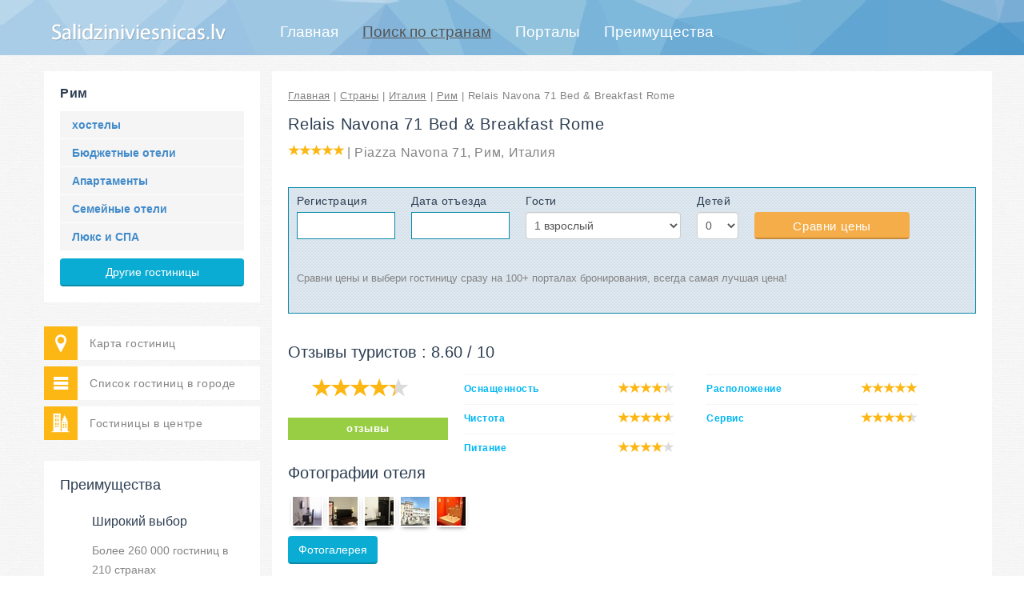

--- FILE ---
content_type: text/html; charset=UTF-8
request_url: https://salidziniviesnicas.lv/ru/hotel/Relais-Navona-71-Bed-Breakfast-Rome
body_size: 26566
content:
<!DOCTYPE html>
<!--[if IE 8]>          <html class="ie ie8"> <![endif]-->
<!--[if IE 9]>          <html class="ie ie9"> <![endif]-->
<!--[if gt IE 9]><!-->  <html> <!--<![endif]-->
<head>
    <!-- Page Title -->
<title>Relais Navona 71 Bed & Breakfast Rome (Рим, Италия) | Сравни цены на гостиницы | Hotel Mega Search</title>
		<meta name="description" content="Гостиница Relais Navona 71 Bed & Breakfast Rome в городе Рим, Италия. Результаты по 100+ порталам бронирования. Описание, фото, отзывы. Расположение Relais Navona71 Hotel прекрасно подходит как для бизнесменов, так и для туристов, приехавших в город Рим...">
		<meta name="language" content="ru">		
		<meta name="google-site-verification" content="bl5ZH-H4E8lmBS0rC1nK8EdYq7xozDORa41umrFIclE" />
		<meta name="robots" content="index,follow">
		<meta http-equiv="imagetoolbar" content="no">
				<link rel="canonical" href="https://salidziniviesnicas.lv/ru/Relais-Navona-71-Bed-Breakfast-Rome">

<link rel="alternate" hreflang="lv" href="https://salidziniviesnicas.lv/lv/Relais-Navona-71-Bed-Breakfast-Rome"/>
<link rel="alternate" hreflang="ru" href="https://salidziniviesnicas.lv/ru/Relais-Navona-71-Bed-Breakfast-Rome"/>
		<link rel="shortcut icon" href="https://salidziniviesnicas.lv/static/online/images/favicon.ico">
		<link rel="publisher" href="https://plus.google.com/111295587233357992315">

    <meta name="viewport" content="width=device-width, initial-scale=1.0">
</script>

    <link rel="stylesheet" href="/static/online/css/bootstrap.min.css">
    <link rel="stylesheet" href="/static/online/css/font-awesome.min.css">
    
    <!-- Main Style -->
    <link id="main-style" rel="stylesheet" href="/static/online/css/style.css">

    <!-- Custom Styles -->
    <link rel="stylesheet" href="/static/online/css/custom.css">
    
    <!-- Responsive Styles -->
    <link rel="stylesheet" href="/static/online/css/responsive.css">

	<script>!window.jQuery && document.write('<script src="/static/hms/js/jquery.js"><\/script>');</script>
		<script src="/static/hms/js/i18n/jquery.ui.datepicker-ru.js"></script>
		<script>
			var site = "https://salidziniviesnicas.lv/";
			var language = "ru";
			var year = 2026;
		</script>
 <!-- Javascript
    <script type="text/javascript" src="/static/online/js/jquery-1.11.1.min.js"></script> -->
    <script type="text/javascript" src="/static/online/js/jquery-ui.1.10.4.min.js"></script>
<script src="/static/online/js/all.js"></script>

		
</head>
<body>
    <div id="page-wrapper">
        <header id="header" class="navbar-static-top">
             <!--<div class="topnav hidden-xs">
                <div class="container">
						<ul class="quick-menu pull-left">
														<li><a href="https://salidziniviesnicas.lv/lv/hotel/Relais-Navona-71-Bed-Breakfast-Rome" title="Latviski">Latviski</a></li>
														<li><a href="https://salidziniviesnicas.lv/ru/hotel/Relais-Navona-71-Bed-Breakfast-Rome" title="Русский">Русский</a></li>
													</ul>
					</div>
					</div> -->
             <div class="main-header">               
<nav class="navbar navbar-default">
  <div class="container">
    <!-- Brand and toggle get grouped for better mobile display -->
    <div class="navbar-header">
      <button type="button" class="navbar-toggle collapsed" data-toggle="collapse" data-target="#bs-example-navbar-collapse-1" aria-expanded="false">
        <span class="sr-only">Toggle navigation</span>
        <span class="icon-bar"></span>
        <span class="icon-bar"></span>
        <span class="icon-bar"></span>
      </button>
      <a href="/ru"><img id="mainlogo"  src="http://salidziniviesnicas.lv/static/hc/salvie-logo-trans.png"></a>
    </div>

    <div class="collapse navbar-collapse" id="bs-example-navbar-collapse-1">
      	  <ul class="nav navbar-nav">
        <li><a href="https://salidziniviesnicas.lv/ru">Главная</a></li>
							<li class="active"><a href="https://salidziniviesnicas.lv/ru/countries/all">Пoиcк пo странам</a></li>
							<li><a href="https://salidziniviesnicas.lv/ru/page/booking-sites">Порталы</a></li>
							<li><a href="https://salidziniviesnicas.lv/ru/page/hms-benefits">Преимущества</a></li>
							
      </ul>

    </div><!-- /.navbar-collapse -->
  </div><!-- /.container-fluid -->
</nav>
            </div>
        </header><section id="content">
            <div class="container">
                <div id="main">
                    <div class="row">

						<div class="col-sm-4 col-md-3">

                         
						<div class="travelo-box filters-container">
                            <h4 class="box-title"><strong>Рим</strong></h4>
                            <ul class="categories-filter filters-option">
						<li><a data-trackcontent href="http://www.anrdoezrs.net/click-7406499-12321559?sid=Rome-hotel&url=http://hotelscombined.com/City.aspx?fileName=Rome&profile=Hostel&label=sidebar-hostel&languageCode=ru" rel="nofollow">хостелы</a></li>
						<li><a data-trackcontent href="http://www.anrdoezrs.net/click-7406499-12321559?sid=Rome-budget&url=http://hotelscombined.com/City.aspx?fileName=Rome&profile=BudgetHotel&label=sidebar-letas&languageCode=ru" rel="nofollow">Бюджетные отели</a></li>
						<li><a data-trackcontent href="http://www.anrdoezrs.net/click-7406499-12321559?sid=Rome-apt&url=http://hotelscombined.com/City.aspx?fileName=Rome&propertyType=9,33&label=sidebar-apartment&languageCode=ru" rel="nofollow">Апартаменты</a></li>
						<li><a data-trackcontent href="http://www.anrdoezrs.net/click-7406499-12321559?sid=Rome-fam&url=http://hotelscombined.com/City.aspx?fileName=Rome&profile=FamilyHotel&languageCode=ru" rel="nofollow">Семейные отели</a></li>
						<li><a data-trackcontent href="http://www.anrdoezrs.net/click-7406499-12321559?sid=Rome-lux&url=http://hotelscombined.com/City.aspx?fileName=Rome&profile=LuxuryHotel&languageCode=ru" rel="nofollow">Люкс и СПА</a></li>
                            </ul>
                         <a data-trackcontent class="full-width btn btn-on-sky btn-medium" href="http://www.anrdoezrs.net/click-7406499-12321559?sid=Rome-other&url=http://hotelscombined.com/City.aspx?fileName=Rome&label=sidebar-all&languageCode=ru" rel="nofollow">Другие гостиницы</a>
						
                        </div>
	
	<div class="visible-xs-block hidden-xs">											
					
	<div class="icon-box style1"><i class="soap-icon-departure"></i><a data-trackcontent href="http://www.anrdoezrs.net/click-7406499-12321559?sid=Rome-map&url=http://hotelscombined.com/City.aspx?fileName=Rome&mapState=expanded%3D1&languageCode=ru" rel="nofollow" title="Интерактивная карта гостиниц города Рим">Карта гостиниц</a></div>	
	<div class="icon-box style1"><i class="soap-icon-list"></i><a data-trackcontent href="http://www.anrdoezrs.net/click-7406499-12321559?sid=Rome-mp2&url=http://hotelscombined.com/City.aspx?fileName=Rome&label=sidebar-map&mapState=expanded%3D1&languageCode=ru" rel="nofollow">Список гостиниц в городе</a></div>	
	<div class="icon-box style1"><i class="soap-icon-hotel-1"></i><a data-trackcontent href="http://www.anrdoezrs.net/click-7406499-12321559?sid=Rome-center&url=http://hotelscombined.com/City/Rome_1.htm?languageCode=ru&sort=Distance-asc&languageCode=ru" rel="nofollow" title="Рим: посмотреть на карте гостиницы в центре ">Гостиницы в центре</a></div>	
</div>	
<br>
	
												   <div class="travelo-box book-with-us-box hidden-xs">
   <h3>Преимущества</h3>
<ul>
	<li>
		<h4>Широкий выбор</h4>
		<p>Более 260 000 гостиниц в 210 странах</p>
	</li>
	<li>
		<h4>100+ портала бронирования</h4>
		<p>ищи сразу в нескольких порталах бронирования – ищи быстро и удобно</p>
	</li>
	<li>
		<h4>Бесплатный сервис</h4>
		<p>Сравнивай цены на гостиницы бесплатно </p>
	</li>
</ul>
</div> 
<p style="text-align: center;">
<a href="https://play.google.com/store/apps/details?id=com.hotelsearch.live&utm_source=hmslv&utm_campaign=hmslv" target="blank"><img src="http://salidziniviesnicas.lv/static/hc/android-app.png"></a> 

<a href="https://itunes.apple.com/lv/app/salidzini-viesnicas/id1172181001?mt=8" target="blank"><img src="http://salidziniviesnicas.lv/static/hc/ios-app.png"></a></p>		
                         </div>					
						
							<div itemprop="geo" itemscope itemtype="http://schema.org/GeoCoordinates">
								<meta itemprop="latitude" content="41.899538000000">
								<meta itemprop="longitude" content="12.473293000000">
							</div>
								

						<div class="col-sm-8 col-md-9 travelo-box">
<meta itemprop="name" content="Relais Navona 71 Bed & Breakfast Rome">				
					<p class="breadcrumbs">
						<a href="https://salidziniviesnicas.lv/ru">Главная</a> |
						<a href="https://salidziniviesnicas.lv/ru/countries/all">Страны</a> | 
					 	<span itemscope itemtype="http://data-vocabulary.org/Breadcrumb">
							<a href="https://salidziniviesnicas.lv/ru/country/Italy/top" itemprop="url"><span itemprop="title">Италия</span></a>  |
						</span>
						<span itemscope itemtype="http://data-vocabulary.org/Breadcrumb">
							<a href="https://salidziniviesnicas.lv/ru/city/Rome" itemprop="url"><span itemprop="title">Рим</span></a>  |
						</span>
						<span itemscope itemtype="http://data-vocabulary.org/Breadcrumb">
							<span itemprop="title">Relais Navona 71 Bed & Breakfast Rome</span>
						</span>
					</p>						
<h2 class="box-title">Relais Navona 71 Bed & Breakfast Rome</h2>
<div title="" class="five-stars-container" data-toggle="tooltip" data-placement="bottom"><span class="five-stars" style="width: 100%;"></span></div> 
<span class="fourty-space">| <span itemprop="streetAddress">Piazza Navona 71</span>, <span itemprop="addressLocality">Рим</span>, <span itemprop="addressCountry">Италия</span></span>
<br><br>

<div class="tab-pane fade active in" id="hotel-availability">

                                    </p>
								<form action="http://www.anrdoezrs.net/click-7059388-10809982?url=http://hotelscombined.com/SearchedHotel.aspx" class="booking-form">
								<fieldset>
															<fieldset>
					<div class="row">
					<div class="form-group col-sm-3 col-md-2">
									<ul>
										<li>
											<label for="check-in">Регистрация</label>
											<div class="datepicker">
												<input type="text" id="check-in" readonly class="checkin input-text full-width" value=""/>
												<input type="hidden" name="checkin" value=""/>
										
											</div>
										</li>
										</ul>
										</div>
										<div class="form-group col-sm-3 col-md-2">
									<ul>
										<li>
											<label for="check-out">Дата отъезда</label>
											<div class="datepicker">
												<input type="text" id="check-out"  readonly class="checkout input-text full-width" value=""/>
												<input type="hidden" class="hidden" name="checkout" value=""/>
										
											</div>
										</li>
										</ul>
										</div>
										<div class="form-group col-sm-3 col-md-3">

											<label for="guests">Гости</label>
											<select class="form-control" name="adults_1" id="guests">
												<option value="1" selected="selected">1 взрослый</option>
												<option value="2">2 взрослых в 1 номере</option>
												<option value="3">3 взрослых в 1 номере</option>
												<option value="4">4 взрослых в 1 номере</option>
												<option value="2" rooms="2">2 взрослых в 2 номерах</option>
												<option class="other" value="3" rooms="3">Больше комнат?</option>
											</select>
											<input type="hidden" class="hidden" name="Rooms" value="1"/>

										</div>
										<div class=" form-group col-sm-1 col-md-1">
											<label for="children">Детей</label>
											<select class="form-control" name="children" id="children">
												<option value="0" selected="selected">0</option>
												<option value="1">1</option>
												<option value="2">2</option>
												<option value="3">3</option>
												<option value="4">4</option>
											</select>
										</div>
									<div class="children-ages hidden form-group col-sm-3 col-md-2">
												<label>Возраст детей</label>
												<input type="text" class="child-age hidden" value=""/>
												<input type="text" class="child-age hidden" value=""/>
												<input type="text" class="child-age hidden" value=""/>
												<input type="text" class="child-age hidden" value=""/>
												<input type="hidden" name="childAges_1" value=""/>

									</div>
										<div class="col-sms-12 col-sm-3 col-md-3">
<input type="hidden" name="fileName" value="Relais_Navona_71_Bed_Breakfast_Rome"/>
<input type="hidden" name="currencyCode" value="EUR"/>
<input type="hidden" name="languageCode" value="ru"/>
<input type="hidden" name="label" value="city-search"/>
<label>&nbsp;</label>
<button type="submit" class="full-width btn btn-on-sunny btn-medium">Сравни цены									</div>						
</div><br>
<p><p>Сравни цены и выбери гостиницу сразу <a href="../page/booking-sites">на 100+ порталах бронирования</a>, всегда самая лучшая цена!</p><br>
								</fieldset>
						</form>                                   
         </div>

<br><br>

<div class="hidden-xs hidden-sm hidden-md">							
								<h2><span>Отзывы туристов</span>							: 8.60 / 10
							</h2>															
<div class="tab-pane fade active in" id="hotel-write-review">

<div class="row">
						
                                        <div class="rating col-sm-3">
										<div class="overall-rating">
										<div class="star-rating clearfix">
                                            <div class="five-stars-container"><div class="five-stars" style="width: 86%"></div></div>
                                             </div>
										</div>
                                            <a data-trackcontent href="http://www.anrdoezrs.net/click-7059388-10809982?url=http://hotelscombined.com/hotel/Relais_Navona_71_Bed_Breakfast_Rome.htm?label=btn_hotel&languageCode=ru#hc_section_reviews" rel="nofollow" class="goto-writereview-pane button green btn-small full-width">oтзывы</a>
                                        </div>
										
										<div class="col-sm-8">
											<div class="detailed-rating">
                                             <ul class="clearfix">									
																				
											<li class="col-md-6"><div class="each-rating"><label>Оснащенность</label><div class="five-stars-container"><div class="five-stars" style="width: 86%"></div></div></div></li>
											
																				
											<li class="col-md-6"><div class="each-rating"><label>Расположение</label><div class="five-stars-container"><div class="five-stars" style="width: 100%"></div></div></div></li>
											
																				
											<li class="col-md-6"><div class="each-rating"><label>Чистота</label><div class="five-stars-container"><div class="five-stars" style="width: 91%"></div></div></div></li>
											
																				
											<li class="col-md-6"><div class="each-rating"><label>Сервис</label><div class="five-stars-container"><div class="five-stars" style="width: 89%"></div></div></div></li>
											
																				
											<li class="col-md-6"><div class="each-rating"><label>Питание</label><div class="five-stars-container"><div class="five-stars" style="width: 81%"></div></div></div></li>
											
																				</ul>
                                            </div>
</div>
</div>
</div> <!-- galvenais div -->
</div>

<h2><span>Фотографии отеля</span></h2>
										<div class="image-thumbs" image-uri="https://edge.media.datahc.com/Y1364397.jpg">
																					<a alt="Relais Navona 71 Bed & Breakfast Rome" title="Relais Navona 71 Bed & Breakfast Rome"></a>
																					<a alt="Relais Navona 71 Bed & Breakfast Rome" title="Relais Navona 71 Bed & Breakfast Rome"></a>
																					<a alt="Relais Navona 71 Bed & Breakfast Rome" title="Relais Navona 71 Bed & Breakfast Rome"></a>
																					<a alt="Relais Navona 71 Bed & Breakfast Rome" title="Relais Navona 71 Bed & Breakfast Rome"></a>
																					<a alt="Relais Navona 71 Bed & Breakfast Rome" title="Relais Navona 71 Bed & Breakfast Rome"></a>
																					<div class="clear"></div>
										</div><br><br>
										<div class="table-wrapper">
										<p><a  data-trackcontent href="http://www.anrdoezrs.net/click-7059388-10809982?url=http://hotelscombined.com/Hotel/Relais_Navona_71_Bed_Breakfast_Rome.htm?label=btn_hotel&languageCode=ru#hc_section_photos" class="btn btn-on-sky btn-medium">Фотогалерея </strong></a></p></div>							


<h2><span>Описание</span></h2>
																		<p>
Расположение Relais Navona71 Hotel прекрасно подходит как для бизнесменов, так и для туристов, приехавших в город Рим. Для комфорта постояльцев во всех номерах отеля предоставлены удобства, ожидаемые от отеля этого класса. Все номера прекрасно оборудованы следующими удобствами: номера для некурящих, кондиционер, ежедневная газета, письменный стол, фен. Услуги и удобства, доступные для гостей в отеле города Рим, включают в себя следующие удобства: услуги прачечной, сейф, трансфер из аэропорта, бизнес-центр, возможно проживание с животными. Этот отель отличается сочетанием современного комфорта и традиций города Рим, что делает его особым местом пребывания. Чтобы продолжить бронирование номера в Relais Navona71 Hotel, просто введите даты путешествия и заполните безопасную форму онлайн-бронирования.									</p>
										
									
									
									
<h2><span>Карта расположения</span></h2>
<a data-trackcontent href="http://www.anrdoezrs.net/click-7059388-10809982?url=http://hotelscombined.com/hotel/Relais_Navona_71_Bed_Breakfast_Rome.htm?label=btn_hotel&languageCode=ru&mapState=expanded=1" rel="nofollow" class="piwik link"><img class="img-responsive" src="http://maps.google.com/maps/api/staticmap?&sensor=false&style=feature:administrative.locality|element:labels|visibility:on&size=880x140&center=41.899538000000,12.473293000000&zoom=13&maptype=roadmap&format=PNG&markers=size%3Atiny|icon%3Ahttp://hotelmegasearch.com/static/hms/images/mapmarker.png|shadow%3Atrue|41.899538000000,12.473293000000" alt="Relais Navona 71 Bed & Breakfast Rome, Рим  - Карта расположения" width="880" height="140" class="nav-list-map"/></a><br>

								<h2><span>Регистрация</span></h2>
									<div class="row">
									<div class="col-sms-6 col-sm-3">
										<h4>Регистрация</h4>
	
											<p>с  10:00</p>
									</div>
									<div class="col-sms-6 col-sm-3">
										<h4>Дата отъезда</h4>
											<p>до 11:00</p>
										</div>
	</div><br>
	
<h2><span>Возможности гостиницы</span></h2>
									<ul>
																				<li>
											<h4>Общие</h4>
											<p>Разрешено Содержание Домашних Животных, Кондиционер, Комнаты для Некурящих, Фен, Телевизор</p>
										</li>
																				<li>
											<h4>Сервисы</h4>
											<p>Письменный Стол, Доступ в Интернет (беспроводной), Хранение Багажа</p>
										</li>
																				<li>
											<h4>Транспорт</h4>
											<p>Трансфер из/в аэропорт</p>
										</li>
																			</ul>
							
									
	</div>
	</div>
	</div>
        </section>					</div>
					</div>
					</div>
</section>
<div class="container">
<div class="container section-footer">
                <h2>Популярные направления</h2>
<div class="row image-box style10">
                ﻿
            </div>
            </div>

			<hr>
			   <div class="travelo-box book-with-us-box visible-xs">
   <h3>Преимущества</h3>
<ul>
	<li>
		<h4>Широкий выбор</h4>
		<p>Более 260 000 гостиниц в 210 странах</p>
	</li>
	<li>
		<h4>100+ портала бронирования</h4>
		<p>ищи сразу в нескольких порталах бронирования – ищи быстро и удобно</p>
	</li>
	<li>
		<h4>Бесплатный сервис</h4>
		<p>Сравнивай цены на гостиницы бесплатно </p>
	</li>
</ul>
<hr>
</div> 
            </div>
<footer id="footer">
<div class="footer-wrapper">
                <div class="container">
                    <div class="row">
                        <div class="col-sm-6 col-md-4">
                            <h2></h2>
                            <ul class="discover triangle hover row">
                                <li class="col-xs-6"><a href="/ru/page/countries/all">Пoиcк пo странам</a></li>
                                <li class="col-xs-6"><a href="/ru/page/booking-sites">Порталы</a></li>
								<li class="col-xs-6"><a href="/ru/page/hms-benefits">Преимущества</a></li>
								 <li class="col-xs-6"><a href="http://www.bookdepository.com/category/3098/Travel-Holiday-Guides?a_aid=usbook">Книги по туризму</a></li>
 <li class="col-xs-6"><a target="blank" rel="nofollow" href="https://hotelscombined.com/ViewedHotels?label=viewedhotels&a_aid=37422">Недавно просмотренное</a></li>
                                <li class="col-xs-6"><a target="blank" rel="nofollow" href="https://hotelscombined.com/SearchHistory?label=searchhistory&a_aid=37422">История поиска</a></li>
                               
                            </ul>
                        </div>
                        <div class="col-sm-6 col-md-4">
                             <h2>Популярные сайты бронирования</h2>
                            <ul class="discover triangle hover row">
                                <li class="col-xs-6"><a target="blank" rel="nofollow" href="/redir/booking.php">Booking.com</a></li>
								<li class="col-xs-6"><a target="blank" rel="nofollow" href="/redir/expedia.php">Expedia</a></li>
								<li class="col-xs-6"><a target="blank" rel="nofollow" href="/redir/agoda.php">Agoda</a></li>
								<li class="col-xs-6"><a target="blank" rel="nofollow" href="/redir/otel.php">Otel</a></li>
								<li class="col-xs-6"><a target="blank" rel="nofollow" href="/redir/hostelbookers.php">HostelBookers</a></li>
								<li class="col-xs-6"><a target="blank" rel="nofollow" href="/redir/tripadvisor.php">TripAdvisor</a></li>
                            </ul>
                        </div>
                        <div class="col-sm-6 col-md-4">
                            <h2>Сравнивайте лучшие предложения</h2>
                            <p>Сравни цены на гостиницы одним щелчком, результаты с 100+ порталов бронирования. Ночлег в 210 странах мира, 50 тысяч городов. Самый удобный и быстрый способ найти самую дешевую гостиницу, самое выгодное предложение. </p>

                        </div>
                    </div>
                </div>
            </div>
            <div class="bottom gray-area">
                <div class="container">
                    <div class="pull-left hidden-xs"><br>

														<a href="https://salidziniviesnicas.lv/lv/hotel/Relais-Navona-71-Bed-Breakfast-Rome" title="Latviski">Latviski</a>
														<a href="https://salidziniviesnicas.lv/ru/hotel/Relais-Navona-71-Bed-Breakfast-Rome" title="Русский">Русский</a>
							
                    </div>
                    <div class="pull-right">
                        <a id="back-to-top" href="#" class="animated"><i class="soap-icon-longarrow-up circle"></i></a>
                    </div>
                    <div class="copyright pull-right">
                        <p>&copy; 2012-2019 Picco.media</p>
                    </div>
                </div>
            </div>
        </footer>
    </div>


   
    
    <!-- Twitter Bootstrap -->
    <script type="text/javascript" src="/static/online/js/bootstrap.js"></script>

    <!-- load page Javascript -->
    <script type="text/javascript" src="/static/online/js/scripts.js"></script>
<!-- Global site tag (gtag.js) - Google Analytics -->
<script async src="https://www.googletagmanager.com/gtag/js?id=UA-3693682-8"></script>
<script>
  window.dataLayer = window.dataLayer || [];
  function gtag(){dataLayer.push(arguments);}
  gtag('js', new Date());

  gtag('config', 'UA-3693682-8');
</script>
<script type="text/javascript">
    window.smartlook||(function(d) {
    var o=smartlook=function(){ o.api.push(arguments)},h=d.getElementsByTagName('head')[0];
    var c=d.createElement('script');o.api=new Array();c.async=true;c.type='text/javascript';
    c.charset='utf-8';c.src='https://rec.smartlook.com/recorder.js';h.appendChild(c);
    })(document);
    smartlook('init', 'fab4f154f3b7d285e701abd50908c1a52929595a');
</script>

  
</body>
</html>



--- FILE ---
content_type: text/css
request_url: https://salidziniviesnicas.lv/static/online/css/style.css
body_size: 315096
content:
/* 1) Reset */
* {
  box-sizing: border-box;
  -moz-box-sizing: border-box;
  /* Firefox */
  margin: 0;
  padding: 0;
  -webkit-tap-highlight-color: transparent;
  zoom: 1;
}

html {
  font-size: 16px;
  min-height: 100%;
}

body {
  font: 75%/150% "Lato", Arial, Helvetica, sans-serif;
  background-color: #fff;
  color: #838383;
  overflow-x: hidden;
  -webkit-font-smoothing: antialiased;
  -ms-overflow-style: scrollbar;
  oveflow-y: scroll;
}

iframe, img {
  border: 0;
}

a {
  text-decoration: none;
  color: inherit;
}

a:hover, a:focus {
  color: #01b7f2;
  text-decoration: none;
}

a:focus {
  outline: none;
}

p {
  font-size: 1.0833em;
  line-height: 1.6666;
  margin-bottom: 15px;
}

dt {
  font-weight: normal;
}

span.active, a.active, h2.active, h3.active, h4.active, h5.active, h6.active {
  color: #01b7f2;
}

.info-primary, .info-success {
  color: #fff;
  padding: 2px 5px;
  line-height: 1em;
}

.info-success {
  background: #98ce44;
}

.info-primary {
  background: #2d3e52;
}

/* 2) Heading */
h1, h2, h3, h4, h5, h6 {
  margin: 0 0 15px;
  font-weight: normal;
  color: #2d3e52;
}

h1 {
  font-size: 2em;
  line-height: 1.25em;
  /*24px, 30px*/
}

h2 {
  font-size: 1.6667em;
  line-height: 1.25em;
  /*20px, 35px*/
}

h3 {
  font-size: 1.5em;
  line-height: 1.2222em;
  /*18px, 22px*/
}

h4 {
  font-size: 1.3333em;
  line-height: 1.25em;
  /*16px, 20px*/
}

h5 {
  font-size: 1.1666em;
  line-height: 1.1428em;
  /*14px, 16px*/
}

h6 {
  font-size: 1em;
}

h1.fourty-space {
  font-size: 1.3333em;
  line-height: 1.25em;
  letter-spacing: .04em;
}

h2.fourty-space {
  font-size: 1.1666em;
  line-height: 1.1428em;
  letter-spacing: .04em;
}

h3.fourty-space {
  font-size: 1.0833em;
  line-height: 1.1428em;
  letter-spacing: .04em;
}

h4.fourty-space {
  font-size: 1em;
  line-height: 1.1em;
  letter-spacing: .04em;
}

h5.fourty-space {
  font-size: 0.9166;
  line-height: 1.1em;
  letter-spacing: .04em;
}

h6.fourty-space {
  font-size: 0.8333em;
  line-height: 1.1em;
  letter-spacing: .04em;
}

/* 3) Lists */
ol, ul {
  list-style: none;
  margin: 0;
}

/* 4) Contents */
blockquote, q {
  quotes: none;
}

blockquote:before, blockquote:after, q:before, q:after {
  content: '';
  content: none;
}

hr {
  margin-top: 20px;
  margin-bottom: 20px;
  border-color: #f5f5f5;
}

/* 5) Table */
table {
  border-collapse: collapse;
  border-spacing: 0;
}

/* 6) HTML5 & CSS3 Styles for older browsers */
article, aside, details, figcaption, figure, footer, header, hgroup, menu, nav, section {
  display: block;
}

/* 7) Tools */
.clearer {
  clear: both !important;
  padding: 0 !important;
  margin: 0 !important;
}

.hidden {
  display: block !important;
  border: 0 !important;
  margin: 0 !important;
  padding: 0 !important;
  font-size: 0 !important;
  line-height: 0 !important;
  width: 0 !important;
  height: 0 !important;
  overflow: hidden !important;
}

.nobr {
  white-space: nowrap !important;
}

.wrap {
  white-space: normal !important;
}

.no-display {
  display: none;
}

.no-float {
  float: none !important;
}

.no-margin {
  margin: 0 !important;
}

.no-padding {
  padding: 0 !important;
}

.no-lpadding {
  padding-left: 0 !important;
}

.no-rpadding {
  padding-right: 0 !important;
}

.no-border {
  border: none !important;
}

.full-width {
  width: 100% !important;
}

img.full-width {
  height: auto;
}

.uppercase {
  text-transform: uppercase;
}

.fourty-space {
  letter-spacing: .04em !important;
}

.underline {
  text-decoration: underline !important;
}

.inline-block {
  display: inline-block !important;
}

.visible-sms {
  display: none;
}

.overflow-hidden {
  overflow: hidden;
}

.no-letter-spacing {
  letter-spacing: normal !important;
}

/* 8) Colors */
.blue-color {
  color: #01b7f2 !important;
}

.light-blue-color {
  color: #7692b4;
}

.yellow-color {
  color: #fdb714 !important;
}

.red-color {
  color: #e01a33 !important;
}

.green-color {
  color: #7db921 !important;
}

.white-color {
  color: #fff !important;
}

.dark-blue-color {
  color: #2d3e52 !important;
}

.skin-color {
  color: #01b7f2;
}

.default-color {
  color: inherit !important;
}

.gray-color {
  color: #9e9e9e !important;
}

.hotel-color {
  color: #01b7f2;
}

.select-color {
  color: #fdb714;
}

.blue-bg {
  background-color: #01b7f2 !important;
}

.yellow-bg {
  background-color: #fdb714 !important;
}

.red-bg {
  background-color: #e01a33 !important;
}

.green-bg {
  background-color: #98ce44 !important;
}

.white-bg {
  background-color: #fff !important;
}

.dark-blue-bg {
  background-color: #2d3e52 !important;
}

.skin-bg {
  background-color: #01b7f2 !important;
}

.gray-bg {
  background-color: #f5f5f5 !important;
}


/* Icons */
@font-face {
  font-family: 'soap-icons';
  src: url("../fonts/soap-icons.eot?26664784");
  src: url("../fonts/soap-icons.eot?26664784#iefix") format("embedded-opentype"), url("../fonts/soap-icons.woff?26664784") format("woff"), url("../fonts/soap-icons.ttf?26664784") format("truetype"), url("../fonts/soap-icons.svg?26664784#soap-icons") format("svg");
  font-weight: normal;
  font-style: normal;
}
/* Chrome hack: SVG is rendered more smooth in Windozze. 100% magic, uncomment if you need it. */
/* Note, that will break hinting! In other OS-es font will be not as sharp as it could be */
/*
@media screen and (-webkit-min-device-pixel-ratio:0) {
  @font-face {
    font-family: 'soap-icons';
    src: url('../font/soap-icons.svg?26664784#soap-icons') format('svg');
  }
}
*/
[class^="soap-icon"], [class*=" soap-icon"] {
  vertical-align: baseline;
}
[class^="soap-icon"]:before, [class*=" soap-icon"]:before {
  font-family: "soap-icons";
  font-style: normal;
  font-weight: normal;
  speak: none;
  display: inline-block;
  text-decoration: inherit;
  text-align: center;
  font-variant: normal;
  text-transform: none;
  line-height: 1em;
  /* you can be more comfortable with increased icons size */
  /*font-size: 120%;*/
}

[class^="soap-icon"].circle, [class*=" soap-icon"].circle, .glyphicon.circle {
  border: 1px solid;
  width: 1.8em;
  height: 1.8em;
  line-height: 1.7333em;
  -webkit-border-radius: 50% 50% 50% 50%;
  -moz-border-radius: 50% 50% 50% 50%;
  -ms-border-radius: 50% 50% 50% 50%;
  border-radius: 50% 50% 50% 50%;
  display: inline-block;
  text-align: center;
}
[class^="soap-icon"].takeoff-effect:before, [class*=" soap-icon"].takeoff-effect:before, .glyphicon.takeoff-effect:before {
  -webkit-transform: rotate(-25deg);
  -moz-transform: rotate(-25deg);
  -ms-transform: rotate(-25deg);
  -o-transform: rotate(-25deg);
  transform: rotate(-25deg);
}
[class^="soap-icon"].takeoff-effect1:before, [class*=" soap-icon"].takeoff-effect1:before, .glyphicon.takeoff-effect1:before {
  -webkit-transform: rotate(25deg);
  -moz-transform: rotate(25deg);
  -ms-transform: rotate(25deg);
  -o-transform: rotate(25deg);
  transform: rotate(25deg);
}
[class^="soap-icon"].landing-effect:before, [class*=" soap-icon"].landing-effect:before, .glyphicon.landing-effect:before {
  -webkit-transform: rotate(-25deg);
  -moz-transform: rotate(-25deg);
  -ms-transform: rotate(-25deg);
  -o-transform: rotate(-25deg);
  transform: rotate(-25deg);
}
[class^="soap-icon"].flip-effect:before, [class*=" soap-icon"].flip-effect:before, .glyphicon.flip-effect:before {
  -webkit-transform: scaleX(-1);
  -moz-transform: scaleX(-1);
  -ms-transform: scaleX(-1);
  -o-transform: scaleX(-1);
  transform: scaleX(-1);
  filter: FlipH;
}

.soap-icon-fireplace:before {
  content: '\e800';
}

.soap-icon-television:before {
  content: '\e801';
}

.soap-icon-fridge:before {
  content: '\e802';
}

.soap-icon-aircon:before {
  content: '\e803';
}

.soap-icon-fmstereo:before {
  content: '\e804';
}

.soap-icon-beach:before {
  content: '\e805';
}

.soap-icon-juice:before {
  content: '\e806';
}

.soap-icon-food:before {
  content: '\e807';
}

.soap-icon-fueltank:before {
  content: '\e808';
}

.soap-icon-breakfast:before {
  content: '\e809';
}

.soap-icon-coffee:before {
  content: '\e80a';
}

.soap-icon-party:before {
  content: '\e80b';
}

.soap-icon-savings:before {
  content: '\e80c';
}

.soap-icon-address:before {
  content: '\e80d';
}

.soap-icon-horn:before {
  content: '\e80e';
}

.soap-icon-conference:before {
  content: '\e80f';
}

.soap-icon-support:before {
  content: '\e810';
}

.soap-icon-tree:before {
  content: '\e811';
}

.soap-icon-friends:before {
  content: '\e812';
}

.soap-icon-winebar:before {
  content: '\e813';
}

.soap-icon-plans:before {
  content: '\e814';
}

.soap-icon-guideline:before {
  content: '\e815';
}

.soap-icon-wifi:before {
  content: '\e816';
}

.soap-icon-binoculars:before {
  content: '\e817';
}

.soap-icon-key:before {
  content: '\e818';
}

.soap-icon-fork:before {
  content: '\e819';
}

.soap-icon-locations:before {
  content: '\e81a';
}

.soap-icon-couples:before {
  content: '\e81b';
}

.soap-icon-card:before {
  content: '\e81c';
}

.soap-icon-fitnessfacility:before {
  content: '\e81d';
}

.soap-icon-flexible:before {
  content: '\e81e';
}

.soap-icon-phone:before {
  content: '\e81f';
}

.soap-icon-cruise:before {
  content: '\e820';
}

.soap-icon-joystick:before {
  content: '\e821';
}

.soap-icon-lost-found:before {
  content: '\e822';
}

.soap-icon-securevault:before {
  content: '\e823';
}

.soap-icon-cruise-1:before {
  content: '\e824';
}

.soap-icon-cruise-3:before {
  content: '\e825';
}

.soap-icon-anchor:before {
  content: '\e826';
}

.soap-icon-cruise-2:before {
  content: '\e827';
}

.soap-icon-car-2:before {
  content: '\e828';
}

.soap-icon-pickanddrop:before {
  content: '\e829';
}

.soap-icon-car:before {
  content: '\e82a';
}

.soap-icon-car-1:before {
  content: '\e82b';
}

.soap-icon-hotel-2:before {
  content: '\e82c';
}

.soap-icon-hotel-1:before {
  content: '\e82d';
}

.soap-icon-plane:before {
  content: '\e82e';
}

.soap-icon-plane-bottom:before {
  content: '\e82f';
}

.soap-icon-plane-left:before {
  content: '\e830';
}

.soap-icon-plane-right:before {
  content: '\e831';
}

.soap-icon-carryon:before {
  content: '\e832';
}

.soap-icon-businessbag:before {
  content: '\e833';
}

.soap-icon-baggage:before {
  content: '\e834';
}

.soap-icon-bag:before {
  content: '\e835';
}

.soap-icon-suitcase:before {
  content: '\e836';
}

.soap-icon-hotel-3:before {
  content: '\e837';
}

.soap-icon-trunk-2:before {
  content: '\e838';
}

.soap-icon-hotel:before {
  content: '\e839';
}

.soap-icon-trunk-1:before {
  content: '\e83a';
}

.soap-icon-trunk-3:before {
  content: '\e83b';
}

.soap-icon-delayed-baggage:before {
  content: '\e83c';
}

.soap-icon-damaged-baggage:before {
  content: '\e83d';
}

.soap-icon-baggage-3:before {
  content: '\e83e';
}

.soap-icon-baggage-2:before {
  content: '\e83f';
}

.soap-icon-baggage-1:before {
  content: '\e840';
}

.soap-icon-magazine-1:before {
  content: '\e841';
}

.soap-icon-baggage-status:before {
  content: '\e842';
}

.soap-icon-magazine:before {
  content: '\e843';
}

.soap-icon-slider-1:before {
  content: '\e844';
}

.soap-icon-slider:before {
  content: '\e845';
}

.soap-icon-camera-2:before {
  content: '\e846';
}

.soap-icon-photogallery:before {
  content: '\e847';
}

.soap-icon-camera-3:before {
  content: '\e848';
}

.soap-icon-baggage-4:before {
  content: '\e849';
}

.soap-icon-baggage-5:before {
  content: '\e84a';
}

.soap-icon-shopping:before {
  content: '\e84b';
}

.soap-icon-shopping-1:before {
  content: '\e84c';
}

.soap-icon-shopping-2:before {
  content: '\e84d';
}

.soap-icon-shopping-3:before {
  content: '\e84e';
}

.soap-icon-camera-1:before {
  content: '\e84f';
}

.soap-icon-settings-1:before {
  content: '\e850';
}

.soap-icon-bad:before {
  content: '\e851';
}

.soap-icon-recommend:before {
  content: '\e852';
}

.soap-icon-entertainment:before {
  content: '\e853';
}

.soap-icon-balloon:before {
  content: '\e854';
}

.soap-icon-globe:before {
  content: '\e855';
}

.soap-icon-places:before {
  content: '\e856';
}

.soap-icon-clock-1:before {
  content: '\e857';
}

.soap-icon-clock:before {
  content: '\e858';
}

.soap-icon-settings:before {
  content: '\e859';
}

.soap-icon-automatic:before {
  content: '\e85a';
}

.soap-icon-parking:before {
  content: '\e85b';
}

.soap-icon-status:before {
  content: '\e85c';
}

.soap-icon-departure:before {
  content: '\e85d';
}

.soap-icon-letter:before {
  content: '\e85e';
}

.soap-icon-message:before {
  content: '\e85f';
}

.soap-icon-search-plus:before {
  content: '\e860';
}

.soap-icon-search-minus:before {
  content: '\e861';
}

.soap-icon-search:before {
  content: '\e862';
}

.soap-icon-restricted:before {
  content: '\e863';
}

.soap-icon-calendar:before {
  content: '\e864';
}

.soap-icon-stories:before {
  content: '\e865';
}

.soap-icon-liability:before {
  content: '\e866';
}

.soap-icon-insurance:before {
  content: '\e867';
}

.soap-icon-doc-minus:before {
  content: '\e868';
}

.soap-icon-availability:before {
  content: '\e869';
}

.soap-icon-calendar-1:before {
  content: '\e86a';
}

.soap-icon-calendar-check:before {
  content: '\e86b';
}

.soap-icon-list:before {
  content: '\e86c';
}

.soap-icon-doc-plus:before {
  content: '\e86d';
}

.soap-icon-left:before {
  content: '\e86e';
}

.soap-icon-right:before {
  content: '\e86f';
}

.soap-icon-top:before {
  content: '\e870';
}

.soap-icon-grid:before {
  content: '\e871';
}

.soap-icon-block:before {
  content: '\e872';
}

.soap-icon-star-1:before {
  content: '\e873';
}

.soap-icon-letter-1:before {
  content: '\e874';
}

.soap-icon-wishlist:before {
  content: '\e875';
}

.soap-icon-heart:before {
  content: '\e876';
}

.soap-icon-star:before {
  content: '\e877';
}

.soap-icon-roundtriangle-right:before {
  content: '\e878';
}

.soap-icon-roundtriangle-top:before {
  content: '\e879';
}

.soap-icon-roundtriangle-bottom:before {
  content: '\e87a';
}

.soap-icon-chevron-left:before {
  content: '\e87b';
}

.soap-icon-roundtriangle-left:before {
  content: '\e87c';
}

.soap-icon-bottom:before {
  content: '\e87d';
}

.soap-icon-arrow-top:before {
  content: '\e87e';
}

.soap-icon-arrow-bottom:before {
  content: '\e87f';
}

.soap-icon-arrow-right:before {
  content: '\e880';
}

.soap-icon-arrow-left:before {
  content: '\e881';
}

.soap-icon-longarrow-up:before {
  content: '\e882';
}

.soap-icon-longarrow-bottom:before {
  content: '\e883';
}

.soap-icon-triangle-left:before {
  content: '\e884';
}

.soap-icon-triangle-right:before {
  content: '\e885';
}

.soap-icon-triangle-top:before {
  content: '\e886';
}

.soap-icon-chevron-right:before {
  content: '\e887';
}

.soap-icon-chevron-top:before {
  content: '\e888';
}

.soap-icon-chevron-down:before {
  content: '\e889';
}

.soap-icon-longarrow-left:before {
  content: '\e88a';
}

.soap-icon-longarrow-right:before {
  content: '\e88b';
}

.soap-icon-triangle-bottom:before {
  content: '\e88c';
}

.soap-icon-plus:before {
  content: '\e88d';
}

.soap-icon-minus:before {
  content: '\e88e';
}

.soap-icon-ski:before {
  content: '\e88f';
}

.soap-icon-close:before {
  content: '\e890';
}

.soap-icon-handicapaccessiable:before {
  content: '\e891';
}

.soap-icon-check-1:before {
  content: '\e892';
}

.soap-icon-passed:before {
  content: '\e893';
}

.soap-icon-features:before {
  content: '\e894';
}

.soap-icon-passenger:before {
  content: '\e895';
}

.soap-icon-adventure:before {
  content: '\e896';
}

.soap-icon-man-2:before {
  content: '\e897';
}

.soap-icon-dog:before {
  content: '\e898';
}

.soap-icon-man-1:before {
  content: '\e899';
}

.soap-icon-swimming:before {
  content: '\e89a';
}

.soap-icon-man-3:before {
  content: '\e89b';
}

.soap-icon-comfort:before {
  content: '\e89c';
}

.soap-icon-smoking:before {
  content: '\e89e';
}

.soap-icon-playplace:before {
  content: '\e89f';
}

.soap-icon-facebook:before {
  content: '\e8a0';
}

.soap-icon-googleplus:before {
  content: '\e8a1';
}

.soap-icon-pinterest:before {
  content: '\e8a2';
}

.soap-icon-vimeo:before {
  content: '\e8a3';
}

.soap-icon-doorman:before {
  content: '\e8a4';
}

.soap-icon-googleplay:before {
  content: '\e8a5';
}

.soap-icon-elevator:before {
  content: '\e8a6';
}

.soap-icon-apple:before {
  content: '\e8a7';
}

.soap-icon-twitter:before {
  content: '\e8a8';
}

.soap-icon-tub:before {
  content: '\e8a9';
}

.soap-icon-myspace:before {
  content: '\e8aa';
}

.soap-icon-youtube:before {
  content: '\e8ab';
}

.soap-icon-tumblr:before {
  content: '\e8ac';
}

.soap-icon-flickr:before {
  content: '\e8ad';
}

.soap-icon-soundcloud:before {
  content: '\e8ae';
}

.soap-icon-stumbleupon:before {
  content: '\e8af';
}

.soap-icon-linkedin:before {
  content: '\e8b0';
}

.soap-icon-dribble:before {
  content: '\e8b1';
}

.soap-icon-deviantart:before {
  content: '\e8b2';
}

.soap-icon-behance:before {
  content: '\e8b3';
}

.soap-icon-envato:before {
  content: '\e8b4';
}

.soap-icon-instagram:before {
  content: '\e8b5';
}

.soap-icon-skype:before {
  content: '\e8b6';
}

.soap-icon-user:before {
  content: '\e8b7';
}

.soap-icon-pets:before {
  content: '\e8b8';
}

.soap-icon-family:before {
  content: '\e8b9';
}

.soap-icon-check:before {
  content: '\e8ba';
}

.soap-icon-notice:before {
  content: '\e8bb';
}

.soap-icon-error:before {
  content: '\e8bc';
}

.soap-icon-generalmessage:before {
  content: '\e8bd';
}

.soap-icon-automatic-transmission:before {
  content: '\e8be';
}

.soap-icon-flight-hotel:before {
  content: '\e8bf';
}

.soap-icon-comment:before {
  content: '\e8c0';
}

/* font */
@font-face {
  font-family: 'NexaBlack';
  src: url("../fonts/NexaBlack.eot?") format("eot"), url("../fonts/NexaBlack.otf") format("opentype"), url("../fonts/NexaBlack.woff") format("woff"), url("../fonts/NexaBlack.ttf") format("truetype"), url("../fonts/NexaBlack.svg#NexaBlack") format("svg");
}
/* 1.2. Layout ~~~~~~~~~~~~~~~~~~~~~~~~~~~~~~~~~~~~~~~~~~~ */
#page-wrapper {
  position: relative;
  overflow: visible;
}

.gray-area {
  background: #f5f5f5;
}

.global-map-area {
  background: url("http://placehold.it/2080x1000") no-repeat;
}
.global-map-area .description p {
  color: #7c9abd;
}
.global-map-area .description h1, .global-map-area .description h2, .global-map-area .description h3, .global-map-area .description h4, .global-map-area .description h5, .global-map-area .description h6 {
  color: #fff;
}

section#content {
  min-height: 400px;
  padding-top: 20px;
  text-align: left;
  background: #f5f5f5;
}
section#content:after {
  display: table;
  content: "";
  clear: both;
}

.sm-section {
  padding-top: 30px;
  padding-bottom: 20px;
}

.md-section {
  padding-top: 40px;
  padding-bottom: 30px;
}

.section {
  padding-top: 80px;
  padding-bottom: 70px;
}

.small-box {
  margin-bottom: 20px;
}

.box {
  margin-bottom: 30px;
}

.block {
  margin-bottom: 40px;
}

.large-block {
  margin-bottom: 70px;
}

article {
  margin-bottom: 20px;
}

#main {
  margin-bottom: 40px;
}

.body-blank {
  display: table;
  height: 100%;
  left: 0;
  margin: 0;
  overflow-x: hidden;
  position: absolute;
  top: 0;
  width: 100%;
}

.wrapper-blank {
  display: table-cell;
  float: none;
  vertical-align: middle;
  width: 100%;
}

/* 2. Global Styles ~~~~~~~~~~~~~~~~~~~~~~~~~~~~~~~~~~~~~~~~~~~~~~~~~~~~~~~~~~~~~~~~~~~~~~~~~~~~~~~~~~~~~~~~~ */
.table-wrapper {
  display: table;
}
.table-wrapper .table-row {
  display: table-row;
  float: none !important;
}
.table-wrapper .table-cell {
  display: table-cell;
  vertical-align: top;
  float: none !important;
}
.table-wrapper .table-cell.content-middle {
  vertical-align: middle;
}

.image-container img {
  max-width: 100%;
}

.imagebg-container {
  background-repeat: no-repeat;
  background-position: center center;
}

.banner {
  position: relative;
  z-index: 1;
  padding: 90px 0;
}
.banner .big-caption, .banner .med-caption {
  color: #fff;
  text-shadow: -2px 2px 3px rgba(0, 0, 0, 0.25);
}
.banner .big-caption {
  font-size: 4.1667em;
}
.banner .med-caption {
  font-size: 2.5em;
}

/* box title */
.box-title {
  margin-bottom: 0;
  line-height: 1em;
}
.box-title small {
  font-size: 10px;
  color: #838383;
  text-transform: uppercase;
  display: block;
  margin-top: 4px;
  /*letter-spacing: normal;*/
}
.box-title small [class^="soap-icon"] {
  color: #fdb714;
  font-size: 1.3333em;
}

h2.box-title small {
  font-size: 11px;
}

h1.box-title small {
  font-size: 12px;
}

.s-title {
  color: #01b7f2;
}
.s-title a:hover {
  color: #40cbf8;
}

.m-title {
  margin: 0;
}

.f-title {
  letter-spacing: 0.04em;
  margin-bottom: 10px;
}

.border-bottom {
  border-bottom: 1px solid #f5f5f5;
}

/*#slideshow, */
.flex-viewport .slides li {
  /*img { */
  -webkit-backface-visibility: hidden;
  -webkit-perspective: 1000;
  -webkit-transform: translateZ(0);
  -moz-user-select: none;
  -khtml-user-select: none;
  -webkit-user-select: none;
  -o-user-select: none;
  /* }*/
}

/* 2.1. Form Elements ~~~~~~~~~~~~~~~~~~~~~~~~~~~~~~~~~~~~ */
input.input-text, select, textarea, span.custom-select {
  border: none;
  line-height: normal;
    border: 1px solid #098aa9;
}

input.input-text, textarea, span.custom-select {
  padding-left: 15px;
  padding-right: 15px;
  height: 34px;
  border: 1px solid #098aa9;
}
input.input-text.input-large, textarea.input-large, span.custom-select.input-large {
  height: 43px;
  font-size: 1.1667em;
}
input.input-text.input-medium, textarea.input-medium, span.custom-select.input-medium {
  height: 34px;
}
input.input-text.input-small, textarea.input-small, span.custom-select.input-small {
  height: 28px;
}
input.input-text.input-mini, textarea.input-mini, span.custom-select.input-mini {
  height: 19px;
}
input.input-text.white, textarea.white, span.custom-select.white {
  background: #fff;
}

textarea {
  height: auto;
  padding-top: 10px;
  padding-bottom: 10px;
}

/* 2.1.1. Select box */
select {
  height: 34px;
  padding: 8px 0 8px 8px;
  background: white;
}

select option {
  padding: 2px 10px;
}

.selector {
  position: relative;
  min-width: 60px;
  line-height: 0;
}
.selector select {
  position: absolute;
  z-index: 1;
  width: 100%;
  -webkit-appearance: menulist-button;
  line-height: 30px;
}
.selector span.custom-select {
  display: inline-block;
  line-height: 32px;
  padding: 0 10px;
  position: relative;
  width: 100%;
  overflow: hidden;
  white-space: nowrap;
}
.selector span.custom-select:before {
  position: absolute;
  right: 0;
  top: 0;
  content: '';
  background: #fdb714;
  width: 24px;
  height: 100%;
}
.selector span.custom-select:after {
  position: absolute;
  right: 9px;
  top: 15px;
  border-top: 5px solid #fff;
  border-left: 3px solid transparent;
  border-right: 3px solid transparent;
  content: "";
}
.selector.style1 span.custom-select:before {
  background: transparent;
}
.selector.style1 span.custom-select:after {
  border-top-color: #fdb714;
}

/* 2.1.2. File input box */
.fileinput {
  position: relative;
  display: inline-block;
  min-width: 100px;
}
.fileinput input[type=file] {
  position: relative;
  z-index: 2;
  filter: alpha(opacity=0);
  -ms-filter: "progid:DXImageTransform.Microsoft.Alpha(Opacity=0)";
  -moz-opacity: 0;
  -khtml-opacity: 0;
  opacity: 0;
  width: 100%;
}
.fileinput .custom-fileinput {
  position: absolute;
  z-index: 0;
  top: 0;
  left: 0;
  width: 100%;
  line-height: normal;
}
.fileinput:after {
  display: block;
  content: "BROWSE";
  position: absolute;
  top: 0;
  right: 0;
  bottom: 0;
  z-index: 1;
  background: #fdb714;
  color: #fff;
  font-size: 1em;
  padding-left: 15px;
  padding-right: 15px;
  letter-spacing: 0.04em;
  font-weight: bold;
  vertical-align: middle;
}

/* 2.1.3. Checkbox and Radio */
.checkbox, .radio {
  position: relative;
  margin-top: 0;
  line-height: 20px;
}
.checkbox:before, .radio:before {
  display: block;
  content: "";
  position: absolute;
  left: 0;
  top: 3px;
  width: 14px;
  height: 14px;
  border: 1px solid #d1d1d1;
  z-index: 0;
  font-family: "soap-icons";
  line-height: 12px;
  text-align: center;
}
.checkbox.checked:before, .radio.checked:before {
  border-color: #01b7f2;
  color: #fff;
  background: #01b7f2;
  content: "\e8ba";
}

/* checkbox */
.checkbox label, .checkbox.label {
  font-size: 1.0833em;
  line-height: 20px;
  color: #9e9e9e;
}
.checkbox input[type="checkbox"] {
  position: relative;
  z-index: 1;
  filter: alpha(opacity=0);
  -ms-filter: "progid:DXImageTransform.Microsoft.Alpha(Opacity=0)";
  -moz-opacity: 0;
  -khtml-opacity: 0;
  opacity: 0;
}

/* radio */
.radio label, .radio.label {
  font-size: 0.9167em;
  line-height: 20px;
}
.radio input[type="radio"] {
  position: relative;
  z-index: 1;
  filter: alpha(opacity=0);
  -ms-filter: "progid:DXImageTransform.Microsoft.Alpha(Opacity=0)";
  -moz-opacity: 0;
  -khtml-opacity: 0;
  opacity: 0;
}
.radio:before {
  background: #fff;
  -webkit-border-radius: 50% 50% 50% 50%;
  -moz-border-radius: 50% 50% 50% 50%;
  -ms-border-radius: 50% 50% 50% 50%;
  border-radius: 50% 50% 50% 50%;
  font-size: 1.3333em;
  line-height: 13px;
}
.radio.radio-square:before {
  -webkit-border-radius: 0 0 0 0;
  -moz-border-radius: 0 0 0 0;
  -ms-border-radius: 0 0 0 0;
  border-radius: 0 0 0 0;
}
.radio.checked:before {
  content: "\e892";
}

.checkbox-inline, .radio-inline {
  margin-left: 10px;
}

/* 2.1.4. Form */
form label {
  text-transform: uppercase;
  display: block;
  margin-bottom: 5px;
  font-weight: normal;
  font-size: 0.9167em;
}
form .checkbox label, form label.checkbox {
  font-size: 1.0833em;
  text-transform: none;
}
form .radio label, form label.radio {
  font-size: 0.9167em;
}
form .form-group {
  margin-bottom: 15px;
}

.sidebar form .form-group {
  margin-bottom: 10px;
}
.sidebar form label {
  font-size: 0.8333em;
  margin-bottom: 3px;
}

.panel-content form label {
  font-size: 0.8333em;
  margin-bottom: 3px;
}

/* Fourty space */
.box-title, .post-title, .post-meta, .author .name, .mile, .title, .s-title, .price, button, input[type="button"].button, a.button, dl, label, span.info, .price-wrapper, ul.tabs a, .icon-box.style1, .icon-box.style2, .icon-box.style3 .description, .icon-box.style5, .search-results-title, .breadcrumbs {
  letter-spacing: 0.04em;
}

/* 2.2. Buttons ~~~~~~~~~~~~~~~~~~~~~~~~~~~~~~~~~~~~~~~~~~ */
/* 2.2.1. Buttons */
button, input[type="button"].button, a.button {
  border: none;
  color: #fff;
  cursor: pointer;
  padding: 0 15px;
  white-space: nowrap;
}
button.btn-large, input[type="button"].button.btn-large, a.button.btn-large {
  padding: 0 32px;
  height: 43px;
  font-size: 1.1667em;
  line-height: 43px;
}
button.btn-medium, input[type="button"].button.btn-medium, a.button.btn-medium {
  padding: 0 32px;
  height: 34px;
  line-height: 34px;
  font-size: 1.25em;
}
button.btn-small, input[type="button"].button.btn-small, a.button.btn-small {
  height: 28px;
  padding: 0 24px;
  line-height: 28px;
  font-size: 0.9167em;
}
button.btn-mini, input[type="button"].button.btn-mini, a.button.btn-mini {
  height: 19px;
  padding: 0 20px;
  font-size: 0.8333em;
  line-height: 19px;
}
button.full-width, input[type="button"].button.full-width, a.button.full-width {
  padding-left: 0;
  padding-right: 0;
}

button, input[type="button"].button {
  font-size: 0.9167em;
  font-weight: bold;
  background: #98ce44;
  height: 34px;
  line-height: 34px;
}
button:hover, input[type="button"].button:hover {
  background: #7fb231;
}

a.button {
  display: inline-block;
  background: #d9d9d9;
  font-size: 0.8333em;
  line-height: 1.8333em;
  white-space: nowrap;
  text-align: center;
}
a.button:hover {
  background: #98ce44;
}
a.button.btn-mini {
  padding-left: 10px;
  padding-right: 10px;
}
a.button.btn-large, a.button.btn-medium, a.button.btn-small, a.button.full-width {
  font-weight: bold;
}

button, input[type="button"].button, a.button {
  /* Extra buttons */
}
button.white, input[type="button"].button.white, a.button.white {
  background: #fff;
  color: inherit;
}
button.silver, input[type="button"].button.silver, a.button.silver {
  background: #d9d9d9;
}
button.sky-blue1, input[type="button"].button.sky-blue1, a.button.sky-blue1 {
  background: #01b7f2;
}
button.sky-blue1:hover, input[type="button"].button.sky-blue1:hover, a.button.sky-blue1:hover {
  background: #07a5d8;
}
button.yellow, input[type="button"].button.yellow, a.button.yellow {
  background: #fdb714;
}
button.yellow:hover, input[type="button"].button.yellow:hover, a.button.yellow:hover {
  background: #e9b02b;
}
button.dark-blue1, input[type="button"].button.dark-blue1, a.button.dark-blue1 {
  background: #2d3e52;
}
button.green, input[type="button"].button.green, a.button.green {
  background: #98ce44;
}
button.green:hover, input[type="button"].button.green:hover, a.button.green:hover {
  background: #7fb231;
}
button.red, input[type="button"].button.red, a.button.red {
  background: #e44049;
}
button.light-brown, input[type="button"].button.light-brown, a.button.light-brown {
  background: #e6c687;
}
button.orange, input[type="button"].button.orange, a.button.orange {
  background: #ff6000;
}
button.dull-blue, input[type="button"].button.dull-blue, a.button.dull-blue {
  background: #12a0c3;
}
button.light-orange, input[type="button"].button.light-orange, a.button.light-orange {
  background: #f5a77d;
}
button.light-purple, input[type="button"].button.light-purple, a.button.light-purple {
  background: #db8df6;
}
button.sea-blue, input[type="button"].button.sea-blue, a.button.sea-blue {
  background: #0ab596;
}
button.sky-blue2, input[type="button"].button.sky-blue2, a.button.sky-blue2 {
  background: #6dace6;
}
button.dark-blue2, input[type="button"].button.dark-blue2, a.button.dark-blue2 {
  background: #194eb0;
}
button.dark-orange, input[type="button"].button.dark-orange, a.button.dark-orange {
  background: #ff3e3e;
}
button.purple, input[type="button"].button.purple, a.button.purple {
  background: #9f60b5;
}
button.light-yellow, input[type="button"].button.light-yellow, a.button.light-yellow {
  background: #ffd200;
}
button.btn-extra, input[type="button"].button.btn-extra, a.button.btn-extra {
  font-size: 1em;
  height: 70px;
  padding: 0;
  text-transform: uppercase;
  background: transparent;
  color: #fff;
  line-height: 1.5em;
  border: 1px solid #01b7f2;
  border-left: none;
  position: relative;
  overflow: hidden;
  letter-spacing: 0;
  display: inline-table;
  table-layout: fixed;
  margin-right: 10px;
  margin-bottom: 10px;
}
button.btn-extra > i, input[type="button"].button.btn-extra > i, a.button.btn-extra > i {
  width: 55px;
  vertical-align: middle;
  background: #01b7f2;
  color: #2d3e52;
  font-size: 36px;
  display: table-cell;
  height: 70px;
  text-align: right;
  padding-right: 8px;
}
button.btn-extra > i:after, input[type="button"].button.btn-extra > i:after, a.button.btn-extra > i:after {
  display: block;
  content: "";
  position: absolute;
  left: 55px;
  border-bottom: 70px solid #01b7f2;
  border-right: 16px solid transparent;
  top: 0;
  bottom: 0;
}
button.btn-extra > span, input[type="button"].button.btn-extra > span, a.button.btn-extra > span {
  display: table-cell;
  vertical-align: middle;
  padding: 0 20px 0 35px;
  text-align: left;
}
button.btn-extra > span em, input[type="button"].button.btn-extra > span em, a.button.btn-extra > span em {
  color: #01b7f2;
  font-size: 1.6667em;
  font-weight: bold;
  font-style: normal;
}
button.btn-extra:hover, input[type="button"].button.btn-extra:hover, a.button.btn-extra:hover {
  color: inherit;
  background: #fff;
  border: none;
  border-right: 1px solid transparent !important;
}
button.btn-extra:hover > i, input[type="button"].button.btn-extra:hover > i, a.button.btn-extra:hover > i {
  color: #fff;
}
button.btn-extra.blue, input[type="button"].button.btn-extra.blue, a.button.btn-extra.blue {
  border-color: #01b7f2;
}
button.btn-extra.blue > i, input[type="button"].button.btn-extra.blue > i, a.button.btn-extra.blue > i {
  background: #01b7f2;
}
button.btn-extra.blue > i:after, input[type="button"].button.btn-extra.blue > i:after, a.button.btn-extra.blue > i:after {
  border-bottom-color: #01b7f2;
}
button.btn-extra.blue > span em, input[type="button"].button.btn-extra.blue > span em, a.button.btn-extra.blue > span em {
  color: #01b7f2;
}
button.btn-extra.yellow, input[type="button"].button.btn-extra.yellow, a.button.btn-extra.yellow {
  border-color: #fdb714;
}
button.btn-extra.yellow > i, input[type="button"].button.btn-extra.yellow > i, a.button.btn-extra.yellow > i {
  background: #fdb714;
}
button.btn-extra.yellow > i:after, input[type="button"].button.btn-extra.yellow > i:after, a.button.btn-extra.yellow > i:after {
  border-bottom-color: #fdb714;
}
button.btn-extra.yellow > span em, input[type="button"].button.btn-extra.yellow > span em, a.button.btn-extra.yellow > span em {
  color: #fdb714;
}

.icon-check {
  position: relative;
  padding-right: 30px !important;
  padding-left: 0 !important;
  overflow: hidden;
  /*&:hover:after { @include animation(toTopFromBottom, 0.35s, forwards); }*/
}
.icon-check:after {
  content: "";
  position: absolute;
  top: 0;
  right: 0;
  width: 30px;
  height: 100%;
  background: url(../images/icon/icon-check.png) no-repeat center center #7db921;
}
.icon-check:hover:after {
  background-color: #98ce44;
}

.with-icon {
  position: relative;
  padding: 0 !important;
  display: inline-block;
}
.with-icon .icon {
  position: absolute;
  right: 0;
  top: 50%;
  margin: -17px 0 0 !important;
  width: 30px;
  font-size: 18px;
  color: #a4a4a4;
  background: none;
  padding: 0 !important;
  height: auto;
}
.with-icon .input-text {
  padding-right: 40px !important;
}
.with-icon.input-large .icon {
  width: 43px;
  height: 43px;
  margin-top: -21px !important;
  font-size: 22px;
}
.with-icon.input-large .input-text {
  padding-right: 48px !important;
}

/* 2.2.2. Alert message */
.alert {
  -webkit-border-radius: 0 0 0 0;
  -moz-border-radius: 0 0 0 0;
  -ms-border-radius: 0 0 0 0;
  border-radius: 0 0 0 0;
  border: none;
  padding: 15px 15px 15px 70px;
  color: #fff;
  font-size: 1.0833em;
  position: relative;
}
.alert:before {
  content: "\f003";
  font-family: "soap-icons";
  display: block;
  font-size: 18px;
  width: 30px;
  height: 30px;
  line-height: 30px;
  margin: 0 auto;
  border: 1px solid #fff;
  -webkit-border-radius: 50% 50% 50% 50%;
  -moz-border-radius: 50% 50% 50% 50%;
  -ms-border-radius: 50% 50% 50% 50%;
  border-radius: 50% 50% 50% 50%;
  text-align: center;
  position: absolute;
  top: 10px;
  left: 20px;
}
.alert.alert-general {
  background: #d9d9d9;
}
.alert.alert-general:before {
  content: "\e8bd";
}
.alert.alert-notice {
  background: #f5cf77;
}
.alert.alert-notice:before {
  content: "\e8bb";
}
.alert.alert-error {
  background: #f6bcc3;
}
.alert.alert-error:before {
  content: "\e8bc";
}
.alert.alert-success {
  background: #bae675;
}
.alert.alert-success:before {
  content: "\e8ba";
}
.alert.alert-help {
  background: #91e3fd;
}
.alert.alert-help:before {
  content: "\e876";
}
.alert.alert-info {
  background: #bfc9f9;
}
.alert.alert-info:before {
  content: "\e818";
}

.alert .close, .info-box .close {
  filter: alpha(opacity=100);
  -ms-filter: "progid:DXImageTransform.Microsoft.Alpha(Opacity=100)";
  -moz-opacity: 1;
  -khtml-opacity: 1;
  opacity: 1;
  font-weight: normal;
  color: #fff;
  font-size: 12px;
  cursor: pointer;
  text-shadow: none;
  float: none;
  position: absolute;
  top: 8px;
  right: 8px;
}
.alert .close:before, .info-box .close:before {
  content: "\f00d";
  font-family: FontAwesome;
}

.error-field {
  border: 1px solid #f00;
}

/* 2.2.3. Info box */
.info-box {
  padding: 20px 25px;
  border: 1px solid #01b7f2;
  position: relative;
}
.info-box .close {
  color: #01b7f2;
}
.info-box p {
  font-size: 1.1667em;
}
.info-box > *:last-child {
  margin-bottom: 0;
}

/* 2.2.4. Term Description */
dl.term-description {
  text-transform: uppercase;
  font-size: 0.9167em;
}
dl.term-description dt, dl.term-description dd {
  line-height: 1.3333em;
  float: left;
  width: 50%;
  padding-top: 0.5em;
  padding-bottom: 0.5em;
}
dl.term-description dt {
  border-right: 1px solid #f5f5f5;
  color: #01b7f2;
  font-weight: 400;
  padding-right: 5px;
  clear: both;
}
dl.term-description dd {
  padding-left: 20px;
}
dl.term-description:after {
  content: "";
  display: table;
  clear: both;
}

/* 2.2.5. Dropcap */
.dropcap:first-letter {
  float: left;
  color: #01b7f2;
  font-size: 4.153em;
  line-height: 0.8667em;
  padding: 0;
  margin-right: 6px;
  font-weight: bold;
  text-transform: uppercase;
  display: block;
}
.dropcap.colored:first-letter {
  color: #fff;
  background: #01b7f2;
  padding: 4px 4px;
  margin-top: 3px;
  margin-right: 10px;
}

/* 2.2.6. Blockquote */
q, blockquote {
  quotes: '\201C' '\201D' '\2018' '\2019';
}

blockquote {
  font-size: 1.3333em;
  line-height: 1.6em;
  padding: 20px 20px 20px 40px;
  border-left: none;
  position: relative;
  text-indent: -19px;
}
blockquote p {
  font-size: 1em;
}
blockquote:before, blockquote:after {
  font-family: Georgia,serif;
  font-size: 2.5em;
  vertical-align: middle;
  line-height: 0;
}
blockquote:before {
  content: open-quote;
  margin-right: 4px;
}
blockquote:after {
  content: close-quote;
  margin-left: 3px;
}
blockquote.style1, blockquote.style2 {
  background: #fff;
  font-style: italic;
}
blockquote.style1 p, blockquote.style2 p {
  display: inline;
}
blockquote.style1 {
  border-left: 3px solid #fdb714;
  position: relative;
}
blockquote.style1 > span.triangle:before {
  text-indent: 0;
  content: "\f0da";
  font-family: FontAwesome;
  color: #fdb714;
  position: absolute;
  left: -1px;
  top: 50%;
  margin-top: -11px;
  font-style: normal;
}
blockquote.style1:before, blockquote.style1:after {
  color: #f5f5f5;
}
blockquote.style1.border-color-blue {
  border-color: #01b7f2;
}
blockquote.style1.border-color-blue > span.triangle:before {
  color: #01b7f2;
}
blockquote.style1.border-color-yellow {
  border-color: #fdb714;
}
blockquote.style1.border-color-yellow > span.triangle:before {
  color: #fdb714;
}
blockquote.style1.quote-color-blue:before, blockquote.style1.quote-color-blue:after {
  color: #01b7f2;
}
blockquote.style1.quote-color-yellow:before, blockquote.style1.quote-color-yellow:after {
  color: #fdb714;
}
blockquote.style2 {
  color: #01b7f2;
}
blockquote.style2:before, blockquote.style2:after {
  color: #fdb714;
}

/* 2.2.7. Pagination */
.pagination {
  -webkit-border-radius: 0 0 0 0;
  -moz-border-radius: 0 0 0 0;
  -ms-border-radius: 0 0 0 0;
  border-radius: 0 0 0 0;
}
.pagination > li {
  float: left;
  height: 32px;
  margin-right: 6px;
  text-align: center;
  font-size: 0.9167em;
}
.pagination > li.disabled > span {
  color: #fff;
  background: #d9d9d9;
}
.pagination > li.disabled > span:hover {
  background: #d9d9d9;
}
.pagination > li > a, .pagination > li > span {
  line-height: 32px;
  padding: 0 10px;
  color: #fff;
  border-radius: 0 !important;
  background: #d9d9d9;
  border: none;
  text-transform: uppercase;
  font-weight: bold;
}
.pagination > li > a:hover, .pagination > li > a:focus, .pagination > li > span:hover, .pagination > li > span:focus {
  color: #fff;
  background: #fdb714;
}
.pagination > li.active > a, .pagination > li.active > span {
  background: #fdb714 !important;
}
.pagination > li.first, .pagination > li.prev {
  margin-right: 10px;
}
.pagination > li.next, .pagination > li.last {
  margin-left: 4px;
}
.pagination > li.first > a, .pagination > li.prev > a, .pagination > li.next > a, .pagination > li.last > a {
  background: #98ce44;
  padding: 0 15px;
}
.pagination > li.first > a:hover, .pagination > li.prev > a:hover, .pagination > li.next > a:hover, .pagination > li.last > a:hover {
  background: #fdb714;
}
.pagination > li.first.disabled > a, .pagination > li.first.disabled > span, .pagination > li.prev.disabled > a, .pagination > li.prev.disabled > span, .pagination > li.next.disabled > a, .pagination > li.next.disabled > span, .pagination > li.last.disabled > a, .pagination > li.last.disabled > span {
  color: #fff;
  background: #d9d9d9;
}

/* 2.2.8. Hover effect */
.hover-effect {
  display: block;
  position: relative;
  background: none;
  overflow: hidden;
  /*z-index: 0;*/
  /*color skin*/
  /* style1 : checked icon */
}
.hover-effect:after {
  content: '';
  position: absolute;
  left: 0;
  top: 0;
  width: 100%;
  height: 100%;
  visibility: hidden;
  -moz-transition: all 0.4s ease-out;
  -o-transition: all 0.4s ease-out;
  -webkit-transition: all 0.4s ease-out;
  -ms-transition: all 0.4s ease-out;
  transition: all 0.4s ease-out;
  -webkit-transform: rotateY(180deg) scale(0.5, 0.5);
  -moz-transform: rotateY(180deg) scale(0.5, 0.5);
  -ms-transform: rotateY(180deg) scale(0.5, 0.5);
  -o-transform: rotateY(180deg) scale(0.5, 0.5);
  transform: rotateY(180deg) scale(0.5, 0.5);
  background: url(../images/icon/hover-effect.png) no-repeat center;
  filter: alpha(opacity=0);
  -ms-filter: "progid:DXImageTransform.Microsoft.Alpha(Opacity=0)";
  -moz-opacity: 0;
  -khtml-opacity: 0;
  opacity: 0;
  background-color: rgba(1, 183, 242, 0.6);
}
.hover-effect img {
  display: block;
  position: relative;
  -moz-transition: all 0.4s ease-out;
  -o-transition: all 0.4s ease-out;
  -webkit-transition: all 0.4s ease-out;
  -ms-transition: all 0.4s ease-out;
  transition: all 0.4s ease-out;
  -webkit-backface-visibility: hidden;
}
.hover-effect:hover:after {
  visibility: visible;
  -webkit-transform: rotateY(0deg) scale(1, 1);
  -moz-transform: rotateY(0deg) scale(1, 1);
  -ms-transform: rotateY(0deg) scale(1, 1);
  -o-transform: rotateY(0deg) scale(1, 1);
  transform: rotateY(0deg) scale(1, 1);
  filter: alpha(opacity=100);
  -ms-filter: "progid:DXImageTransform.Microsoft.Alpha(Opacity=100)";
  -moz-opacity: 1;
  -khtml-opacity: 1;
  opacity: 1;
}
.hover-effect:hover img {
  -webkit-transform: scale(1.2);
  -moz-transform: scale(1.2);
  -ms-transform: scale(1.2);
  -o-transform: scale(1.2);
  transform: scale(1.2);
}
.hover-effect.yellow:after {
  background-color: rgba(255, 255, 40, 0.6);
}
.hover-effect.style1:after {
  color: #fff;
  background: none;
  content: "\e8ba";
  font-family: "soap-icons";
  font-size: 1.6667em;
  text-align: center;
  line-height: 50px;
  border: 2px solid #fff;
  -webkit-border-radius: 50% 50% 50% 50%;
  -moz-border-radius: 50% 50% 50% 50%;
  -ms-border-radius: 50% 50% 50% 50%;
  border-radius: 50% 50% 50% 50%;
  width: 50px;
  height: 50px;
  left: 50%;
  top: 50%;
  margin-left: -25px;
  margin-top: -25px;
}
.hover-effect.style1:hover {
  background: #01b7f2;
}
.hover-effect.style1:hover img {
  filter: alpha(opacity=50);
  -ms-filter: "progid:DXImageTransform.Microsoft.Alpha(Opacity=50)";
  -moz-opacity: 0.5;
  -khtml-opacity: 0.5;
  opacity: 0.5;
}

.selected-effect {
  display: block;
  position: relative;
  background: none;
  overflow: hidden;
  background: #01b7f2;
}
.selected-effect img {
  filter: alpha(opacity=50);
  -ms-filter: "progid:DXImageTransform.Microsoft.Alpha(Opacity=50)";
  -moz-opacity: 0.5;
  -khtml-opacity: 0.5;
  opacity: 0.5;
}
.selected-effect:after {
  position: absolute;
  color: #fff;
  background: none;
  content: "\e8ba";
  font-family: "soap-icons";
  font-size: 1.6667em;
  text-align: center;
  line-height: 50px;
  border: 2px solid #fff;
  -webkit-border-radius: 50% 50% 50% 50%;
  -moz-border-radius: 50% 50% 50% 50%;
  -ms-border-radius: 50% 50% 50% 50%;
  border-radius: 50% 50% 50% 50%;
  width: 50px;
  height: 50px;
  left: 50%;
  top: 50%;
  margin-left: -25px;
  margin-top: -25px;
}

.animated .hover-effect {
  z-index: 0;
}

/* 2.2.9. Social icons */
.social-icons li {
  float: left;
  text-align: center;
}
.social-icons li a {
  width: 32px;
  margin-right: 4px;
  height: 32px;
  display: inline-block;
  background: #d9d9d9;
  color: #fff;
  line-height: 32px;
  font-size: 1.3333em;
  -moz-transition: opacity 0.3s ease-in;
  -o-transition: opacity 0.3s ease-in;
  -webkit-transition: opacity 0.3s ease-in;
  -ms-transition: opacity 0.3s ease-in;
  transition: opacity 0.3s ease-in;
}
.social-icons li a:hover {
  background: #01b7f2;
}
.social-icons li:last-child {
  margin-right: 0;
}
.social-icons.icon-circle a {
  -webkit-border-radius: 50% 50% 50% 50%;
  -moz-border-radius: 50% 50% 50% 50%;
  -ms-border-radius: 50% 50% 50% 50%;
  border-radius: 50% 50% 50% 50%;
  overflow: hidden;
}
.social-icons.style1 a:hover {
  background: #01b7f2;
}
.social-icons.style2 a {
  -webkit-border-radius: 50% 50% 50% 50%;
  -moz-border-radius: 50% 50% 50% 50%;
  -ms-border-radius: 50% 50% 50% 50%;
  border-radius: 50% 50% 50% 50%;
}
.social-icons.full-width {
  display: block;
}
.social-icons.full-width li {
  display: table-cell;
  float: none;
  width: 1%;
  margin: 0;
  text-align: center;
}
.social-icons li {
  overflow: hidden;
}
.social-icons li:hover i {
  -webkit-animation: toRightFromLeft 0.3s forwards;
  -moz-animation: toRightFromLeft 0.3s forwards;
  animation: toRightFromLeft 0.3s forwards;
  display: block;
}

/* 2.2.10. Five Stars */
.five-stars-container {
  display: inline-block;
  position: relative;
  font-family: 'Glyphicons Halflings';
  font-size: 14px;
  text-align: left;
  cursor: default;
  white-space: nowrap;
  line-height: 1.2em;
  color: #dbdbdb;
}
.five-stars-container .five-stars, .five-stars-container.editable-rating .ui-slider-range {
  display: block;
  overflow: hidden;
  position: relative;
  background: #fff;
  padding-left: 1px;
}
.five-stars-container .five-stars:before, .five-stars-container.editable-rating .ui-slider-range:before {
  content: "\e006\e006\e006\e006\e006";
  color: #fdb714;
}
.five-stars-container .five-stars.transparent-bg, .five-stars-container.editable-rating .ui-slider-range.transparent-bg {
  background: none;
}
.five-stars-container:before {
  display: block;
  position: absolute;
  top: 0;
  left: 1px;
  content: "\e006\e006\e006\e006\e006";
  z-index: 0;
}

/* 2.2.11. Price section */
.price {
  color: #7db921;
  font-size: 1.6667em;
  text-transform: uppercase;
  float: right;
  text-align: right;
  line-height: 1;
  display: block;
}
.price small {
  display: block;
  color: #838383;
  font-size: 0.5em;
}

.price-wrapper {
  font-weight: normal;
  text-transform: uppercase;
  font-size: 0.8333em;
  color: inherit;
  line-height: 1.3333em;
  margin: 0;
}
.price-wrapper .price-per-unit {
  color: #7db921;
  font-size: 1.4em;
  padding-right: 5px;
}

/* 2.2.12. Time section */
.time {
  text-transform: uppercase;
  font-size: 0.8333em;
  line-height: 19px;
}
.time [class^="soap-icon"] {
  float: left;
  font-size: 18px;
  color: #fdb714;
  margin-right: 5px;
}

.post-title {
  margin-bottom: 0;
}

.post-meta {
  font-size: 0.8333em;
  text-transform: uppercase;
}

.sep {
  padding: 0 5px;
}

/* 2.2.13. Badge */
.badge-container {
  position: relative;
  display: block;
}
.badge-container .badge-content {
  width: 42px;
  height: 42px;
  position: absolute;
  top: -10px;
  left: -10px;
  background: #e01a33;
  color: #fff;
  font-size: 0.8333em;
  text-align: center;
  line-height: 1.0833em;
  -webkit-border-radius: 50% 50% 50% 50%;
  -moz-border-radius: 50% 50% 50% 50%;
  -ms-border-radius: 50% 50% 50% 50%;
  border-radius: 50% 50% 50% 50%;
  text-transform: uppercase;
  padding: 10px 0 0;
  margin: 0;
  font-weight: bold;
  z-index: 1;
}
.badge-container .badge-content.right-side {
  right: -10px;
  left: auto;
}
.badge-container img {
  margin: 0 !important;
}

/* 2.3. Travelo Elements ~~~~~~~~~~~~~~~~~~~~~~~~~~~~~~~~~ */
.suggestions.image-carousel.style2 .slides > li {
  margin-right: 24px;
}
.suggestions.image-carousel.style2 .slides > li img {
  width: 100%;
  height: auto;
}
.suggestions .caption {
  margin-top: 10px;
  text-align: center;
  margin-bottom: 0;
}

.travelo-box {
  background: #fff;
  padding: 20px;
  margin-bottom: 30px;
}
.travelo-box > *:last-child {
  margin-bottom: 0;
}
.travelo-box .title {
  margin-bottom: 5px;
}
.travelo-box .box-title {
  margin-bottom: 15px;
}
.travelo-box.box-full {
  padding: 30px;
}
.travelo-box.search-stories-box button {
  height: 34px;
  /*margin: 0 !important;*/
  padding: 0 10px;
  font-size: 1em;
}
.travelo-box.twitter-box .twitter-holder > ul li {
  border-bottom: 1px solid #f5f5f5;
  padding: 15px 0 15px 40px;
  position: relative;
}
.travelo-box.twitter-box .twitter-holder > ul li:last-child {
  border: none;
}
.travelo-box.twitter-box .twitter-holder > ul li:before {
  content: "\f099";
  font-family: FontAwesome;
  display: block;
  width: 32px;
  height: 32px;
  -webkit-border-radius: 50% 50% 50% 50%;
  -moz-border-radius: 50% 50% 50% 50%;
  -ms-border-radius: 50% 50% 50% 50%;
  border-radius: 50% 50% 50% 50%;
  border: 1px solid #fdb714;
  color: #fdb714;
  line-height: 32px;
  text-align: center;
  position: absolute;
  left: 0;
  font-size: 16px;
}
.travelo-box.twitter-box .twitter-holder > ul li .tweet-text a {
  color: #01b7f2;
}
.travelo-box.twitter-box .twitter-holder > ul li .tweet-text a:hover {
  text-decoration: underline;
}
.travelo-box.contact-box .contact-details {
  margin: 0;
}
.travelo-box.contact-box .contact-details .contact-phone {
  color: #01b7f2;
}
.travelo-box.contact-box .contact-details .contact-phone > i {
  color: #fdb714;
}
.travelo-box.contact-box .contact-details .contact-email {
  color: inherit;
}
.travelo-box.book-with-us-box li, .travelo-box.contact-us-box .contact-address li {
  border-bottom: 1px solid #f5f5f5;
  padding: 10px 0 10px 40px;
  position: relative;
}
.travelo-box.book-with-us-box li > i, .travelo-box.contact-us-box .contact-address li > i {
  position: absolute;
  font-size: 1.5em;
  color: #fdb714;
  left: 0;
  top: 12px;
}
.travelo-box.book-with-us-box li:last-child, .travelo-box.contact-us-box .contact-address li:last-child {
  border-bottom-width: 0;
  padding-bottom: 0;
}
.travelo-box.book-with-us-box li .title, .travelo-box.contact-us-box .contact-address li .title {
  color: #2d3e52;
}
.travelo-box.book-with-us-box li:after, .travelo-box.contact-us-box .contact-address li:after {
  display: table;
  clear: both;
  content: "";
}
.travelo-box.book-with-us-box li > *:last-child, .travelo-box.contact-us-box .contact-address li > *:last-child {
  margin-bottom: 0;
  font-size: 1.2em;
}
.travelo-box.contact-us-box .title {
  color: #2d3e52;
}
.travelo-box.contact-us-box .contact-address {
  margin-bottom: 25px;
}
.travelo-box.contact-us-box .contact-address li {
  padding-left: 50px;
}
.travelo-box.contact-us-box .contact-address li p {
  font-size: 0.8333em;
  text-transform: uppercase;
  margin-bottom: 0;
}
.travelo-box.contact-us-box .contact-address li:last-child {
  border-bottom-width: 1px;
  padding-bottom: 10px;
}
.travelo-box.contact-us-box .social-icons a {
  overflow: hidden;
}
.travelo-box.contact-us-box .social-icons a:hover i:before {
  -webkit-animation: toBottomFromTop 0.4s forwards;
  -moz-animation: toBottomFromTop 0.4s forwards;
  animation: toBottomFromTop 0.4s forwards;
}
.travelo-box.newsletter-box {
  padding: 20px 30px;
}
.travelo-box.newsletter-box button {
  margin-right: 0 !important;
  margin-bottom: 0 !important;
}
.travelo-box.newsletter-box .row > div {
  margin-bottom: 0 !important;
}
.travelo-box.re-search-box label {
  font-size: 0.8333em;
  text-transform: uppercase;
  margin: 5px 0 0 0;
}
.travelo-box.re-search-box button {
  text-transform: uppercase;
}
.travelo-box.about-travelo-box .title {
  color: #01b7f2;
}
.travelo-box.guarantee-box {
  text-align: center;
}
.travelo-box.guarantee-box .guarantee-image {
  display: block;
  margin: 0 auto 15px;
}
.travelo-box.insurance-benefits ul {
  font-size: 0.9167em;
}
.travelo-box.insurance-benefits ul li {
  line-height: 3.6667em;
  border-bottom: 1px solid #f5f5f5;
  text-transform: uppercase;
}
.travelo-box.insurance-benefits ul li:before {
  color: #d9d9d9;
}
.travelo-box.insurance-benefits ul li.active:before, .travelo-box.insurance-benefits ul.hover li:hover:before {
  color: #fdb714;
}

.contact-details {
  font-style: normal;
}
.contact-details .contact-phone {
  color: #2d3e52;
  font-size: 1.6667em;
}
.contact-details .contact-phone i {
  color: #01b7f2;
}
.contact-details .contact-email {
  color: #01b7f2;
  font-size: 1.1667em;
  padding: 0 24px;
  line-height: 2em;
}

/* 2.4. Skin Color ~~~~~~~~~~~~~~~~~~~~~~~~~~~~~~~~~~~~~~ */
.title {
  color: #2d3e52;
}

/* 2.5. Positioning ~~~~~~~~~~~~~~~~~~~~~~~~~~~~~~~~~~~~~ */
.middle-block {
  position: relative;
  display: block;
  overflow: hidden;
}
.middle-block .middle-item {
  position: absolute;
}
.middle-block img.middle-item {
  max-width: none;
  min-width: 100%;
}

.column-2 > *, .column-3 > *, .column-4 > *, .column-5 > *, .column-5-no-margin > *, .constant-column-2 > *, .constant-column-3 > *, .constant-column-4 > *, .constant-column-5 > * {
  float: left;
}
.column-2:after, .column-3:after, .column-4:after, .column-5:after, .column-5-no-margin:after, .constant-column-2:after, .constant-column-3:after, .constant-column-4:after, .constant-column-5:after {
  clear: both;
  content: "";
  display: table;
}

.column-5-no-margin > *:nth-child(5n+1) {
  clear: both;
}

.column-5-no-margin > * {
  width: 20%;
}

.column-2 > *, .constant-column-2 > * {
  width: 48.5%;
  margin-right: 3%;
  margin-bottom: 3%;
}
.column-2 > *:nth-child(2n), .constant-column-2 > *:nth-child(2n) {
  margin-right: 0;
}
.column-2 > *:nth-child(2n+1), .constant-column-2 > *:nth-child(2n+1) {
  clear: both;
}

.column-3 > *, .constant-column-3 > * {
  width: 31.3333%;
  margin-right: 3%;
  margin-bottom: 3%;
}
.column-3 > *:nth-child(3n), .constant-column-3 > *:nth-child(3n) {
  margin-right: 0;
}
.column-3 > *:nth-child(3n+1), .constant-column-3 > *:nth-child(3n+1) {
  clear: both;
}

.column-4 > *, .constant-column-4 > * {
  width: 22.75%;
  margin-right: 3%;
  margin-bottom: 3%;
}
.column-4 > *:nth-child(4n), .constant-column-4 > *:nth-child(4n) {
  margin-right: 0;
}
.column-4 > *:nth-child(4n+1), .constant-column-4 > *:nth-child(4n+1) {
  clear: both;
}

.column-5 > *, .constant-column-5 > * {
  width: 17.6%;
  margin-right: 3%;
  margin-bottom: 3%;
}
.column-5 > *:nth-child(5n), .constant-column-5 > *:nth-child(5n) {
  margin-right: 0;
}
.column-5 > *:nth-child(5n+1), .constant-column-5 > *:nth-child(5n+1) {
  clear: both;
}

/* 2.6. Unordered lists ~~~~~~~~~~~~~~~~~~~~~~~~~~~~~~~~~ */
ul.arrow, ul.triangle, ul.circle, ul.check, ul.chevron, ul.arrow-square, ul.check-square, ul.check-circle, ul.decimal, ul.upper-roman, ul.lower-latin, ul.upper-latin {
  line-height: 2em;
  font-size: 1em;
}
ul.arrow li.active, ul.arrow li.active:before, ul.arrow.hover li:hover, ul.arrow.hover li:hover:before, ul.triangle li.active, ul.triangle li.active:before, ul.triangle.hover li:hover, ul.triangle.hover li:hover:before, ul.circle li.active, ul.circle li.active:before, ul.circle.hover li:hover, ul.circle.hover li:hover:before, ul.check li.active, ul.check li.active:before, ul.check.hover li:hover, ul.check.hover li:hover:before, ul.chevron li.active, ul.chevron li.active:before, ul.chevron.hover li:hover, ul.chevron.hover li:hover:before, ul.arrow-square li.active, ul.arrow-square li.active:before, ul.arrow-square.hover li:hover, ul.arrow-square.hover li:hover:before, ul.check-square li.active, ul.check-square li.active:before, ul.check-square.hover li:hover, ul.check-square.hover li:hover:before, ul.check-circle li.active, ul.check-circle li.active:before, ul.check-circle.hover li:hover, ul.check-circle.hover li:hover:before, ul.decimal li.active, ul.decimal li.active:before, ul.decimal.hover li:hover, ul.decimal.hover li:hover:before, ul.upper-roman li.active, ul.upper-roman li.active:before, ul.upper-roman.hover li:hover, ul.upper-roman.hover li:hover:before, ul.lower-latin li.active, ul.lower-latin li.active:before, ul.lower-latin.hover li:hover, ul.lower-latin.hover li:hover:before, ul.upper-latin li.active, ul.upper-latin li.active:before, ul.upper-latin.hover li:hover, ul.upper-latin.hover li:hover:before {
  color: #01b7f2;
}
ul.arrow.hover li, ul.triangle.hover li, ul.circle.hover li, ul.check.hover li, ul.chevron.hover li, ul.arrow-square.hover li, ul.check-square.hover li, ul.check-circle.hover li, ul.decimal.hover li, ul.upper-roman.hover li, ul.lower-latin.hover li, ul.upper-latin.hover li {
  cursor: default;
}

ul.arrow, ul.triangle, ul.circle, ul.check, ul.chevron, ul.arrow-square, ul.check-square, ul.check-circle {
  list-style: none;
  padding: 0;
}
ul.arrow li:before, ul.triangle li:before, ul.circle li:before, ul.check li:before, ul.chevron li:before, ul.arrow-square li:before, ul.check-square li:before, ul.check-circle li:before {
  font-family: "FontAwesome";
}

ul.arrow li:before {
  content: "\f178";
  margin-right: 10px;
  color: #01b7f2;
}

ul.triangle li:before {
  content: "\f04b";
  margin-right: 10px;
  color: #d9d9d9;
  display: block;
  float: left;
  font-size: 7px;
}
ul.triangle li.active, ul.triangle li.active:before, ul.triangle.hover li:hover, ul.triangle.hover li:hover .box-title, ul.triangle.hover li:hover:before {
  color: #01b7f2;
}

ul.circle li:before {
  content: "\f111";
  margin-right: 10px;
  color: #01b7f2;
  display: block;
  float: left;
  font-size: 5px;
}
ul.circle.bullet-yellow li:before {
  color: #fdb714;
}
ul.circle.bullet-green li:before {
  color: #98ce44;
}
ul.circle.bullet-blue li:before {
  color: #01b7f2;
}

ul.check li:before {
  content: "\e8ba";
  margin-right: 10px;
  color: #98ce44;
  font-family: "soap-icons";
  font-size: 1.3333em;
  line-height: 1em;
}

ul.chevron li {
  padding-left: 30px !important;
  position: relative;
}

ul.chevron li:before {
  position: absolute;
  left: 0;
  top: 50%;
  margin-top: -10px;
  line-height: 20px;
  content: "\f054";
  color: #01b7f2;
  display: block;
  width: 20px;
  height: 20px;
  text-align: center;
  font-size: 10px;
  border: 1px solid #01b7f2;
  -webkit-border-radius: 50% 50% 50% 50%;
  -moz-border-radius: 50% 50% 50% 50%;
  -ms-border-radius: 50% 50% 50% 50%;
  border-radius: 50% 50% 50% 50%;
}

ul.arrow-square li:before {
  content: "\f178";
  margin-right: 10px;
  color: #fff;
  background: #01b7f2;
  padding: 0 2px 0 3px;
}

ul.decimal {
  counter-reset: item;
}
ul.decimal li:before {
  content: counters(item,".") "-";
  counter-increment: item;
  margin-right: 5px;
}

ul.upper-roman {
  padding-left: 1.5em;
  list-style: upper-roman outside none;
}

ul.lower-latin {
  padding-left: 1.25em;
  list-style: lower-latin outside none;
}

ul.upper-latin {
  padding-left: 1.5em;
  list-style: upper-latin outside none;
}

/* colored */
ul.upper-roman.bullet-colored li, ul.lower-latin.bullet-colored li, ul.upper-latin.bullet-colored li {
  color: #01b7f2;
}
ul.upper-roman.bullet-colored li > *, ul.lower-latin.bullet-colored li > *, ul.upper-latin.bullet-colored li > * {
  color: #838383;
}

ul.check-square li:before {
  font-family: 'soap-icons';
  content: "\e8ba";
  background: #d9d9d9;
  color: #fff;
  padding: 1px 4px 0;
  margin-right: 10px;
  font-size: 12px;
}
ul.check-square li.active {
  background: #01b7f2;
  color: #fff;
}
ul.check-square li.active > a {
  color: #fff;
}
ul.check-square li.active:before {
  background: #fff;
  color: #fdb714;
}

ul.check-circle li:before {
  content: "\e8ba";
  display: inline-block;
  color: #fff;
  margin-right: 10px;
  font-family: "soap-icons";
  background: #fdb714;
  vertical-align: baseline;
  -webkit-border-radius: 50% 50% 50% 50%;
  -moz-border-radius: 50% 50% 50% 50%;
  -ms-border-radius: 50% 50% 50% 50%;
  border-radius: 50% 50% 50% 50%;
  width: 18px;
  height: 18px;
  text-align: center;
  line-height: 18px;
}

/* 2.7. Ordered lists ~~~~~~~~~~~~~~~~~~~~~~~~~~~~~~~~~~~ */
/* 2.8. Toggle & Accordion ~~~~~~~~~~~~~~~~~~~~~~~~~~~~~~ */
.toggle-container {
  background: #fff;
  /* 2.8.3. Accordion with image */
}
.toggle-container .panel {
  margin-bottom: 0;
  box-shadow: none;
  -webkit-border-radius: 0 0 0 0;
  -moz-border-radius: 0 0 0 0;
  -ms-border-radius: 0 0 0 0;
  border-radius: 0 0 0 0;
  border: none;
  border-bottom: 2px solid #f5f5f5;
  position: relative;
  /*.panel-content { font-size: 1.0833em; }*/
  /* 2.8.1. Style1 */
  /* 2.8.2. Style2 */
}
.toggle-container .panel:last-child {
  border: none;
}
.toggle-container .panel .panel-title {
  padding: 0;
  color: #2d3e52;
  font-size: 1.1667em;
  position: relative;
}
.toggle-container .panel .panel-title a {
  white-space: normal;
  display: block;
  padding: 15px;
}
.toggle-container .panel h1.panel-title {
  font-size: 2em;
}
.toggle-container .panel h2.panel-title {
  font-size: 1.6667em;
}
.toggle-container .panel h3.panel-title {
  font-size: 1.5em;
}
.toggle-container .panel h4.panel-title {
  font-size: 1.3333em;
}
.toggle-container .panel h5.panel-title {
  font-size: 1.1667em;
}
.toggle-container .panel h6.panel-title {
  font-size: 1em;
}
.toggle-container .panel.style1 .panel-title > a {
  line-height: 24px;
}
.toggle-container .panel.style1 .panel-title > a:before {
  display: block;
  content: "\f068";
  font-family: FontAwesome;
  margin-right: 16px;
  line-height: 24px;
  font-size: 10px;
  float: left;
  width: 24px;
  height: 24px;
  text-align: center;
  color: #9e9e9e;
  background: #f5f5f5;
  -webkit-border-radius: 50% 50% 50% 50%;
  -moz-border-radius: 50% 50% 50% 50%;
  -ms-border-radius: 50% 50% 50% 50%;
  border-radius: 50% 50% 50% 50%;
}
.toggle-container .panel.style1 .panel-title > a.collapsed:before {
  content: "\f067";
  color: #fff;
  background: #01b7f2;
}
.toggle-container .panel.style1 .panel-content {
  padding: 10px 15px 15px 55px;
}
.toggle-container .panel.style1.arrow-right .panel-title {
  position: relative;
}
.toggle-container .panel.style1.arrow-right .panel-title > a {
  padding-right: 36px;
}
.toggle-container .panel.style1.arrow-right .panel-title > a:before {
  float: none;
  position: absolute;
  right: 0;
  height: 16px;
  line-height: 17px;
  width: 16px;
  font-size: 9px;
  border: none;
  margin-top: -8px;
  top: 50%;
}
.toggle-container .panel.style1.arrow-right .panel-content {
  padding: 10px 15px;
}
.toggle-container .panel.style2 .panel-title {
  padding: 0;
}
.toggle-container .panel.style2 .panel-title > a {
  display: block;
  line-height: normal;
  padding: 15px 20px;
  color: #01b7f2;
}
.toggle-container .panel.style2 .panel-title > a.collapsed {
  color: inherit;
  position: relative;
}
.toggle-container .panel.style2 .panel-title > a.collapsed:hover {
  color: #01b7f2;
}
.toggle-container .panel.style2 .panel-title > a:after {
  content: "\f068";
  font-family: FontAwesome;
  font-size: 10px;
  width: 30px;
  height: 30px;
  display: block;
  position: absolute;
  right: 15px;
  bottom: 0;
  color: #9e9e9e;
  background: #f5f5f5;
  text-align: center;
  line-height: 30px;
}
.toggle-container .panel.style2 .panel-title > a.collapsed:after {
  content: "\f067";
  color: #fff;
  background: #01b7f2;
}
.toggle-container .panel.style2 .panel-content {
  padding: 0 15px 30px 20px;
}
.toggle-container.with-image > .image-container {
  background: #01b7f2;
}
.toggle-container.with-image > .image-container > img {
  width: 100%;
  height: auto;
}
.toggle-container.with-image .panel > img {
  display: none;
}
.toggle-container.with-image .panel-title > a {
  color: #01b7f2;
}
.toggle-container.with-image .panel-title > a.collapsed {
  color: inherit;
}
.toggle-container.with-image .panel-title > a.collapsed:hover {
  color: #01b7f2;
}

/* 2.9. Tabs ~~~~~~~~~~~~~~~~~~~~~~~~~~~~~~~~~~~~~~~~~~~~ */
.tab-wrapper {
  background: #fff;
}
.tab-wrapper .tab-container .tab-content .tab-pane {
  padding-left: 0;
  padding-right: 0;
}

.tab-pane [class^="col-"], .tab-pane [class*=" col-"] {
  padding-left: 10px;
  padding-right: 10px;
}
.tab-pane .row {
  margin-top: 0;
  margin-left: -10px;
  margin-right: -10px;
}

.tab-container {
  /* 2.9.1. Style 1 */
  /* 2.9.2. Transparent Tab */
  /* 2.9.3. Full Width Tab */
}
.tab-container ul.tabs {
  margin: 0;
  padding: 0;
}
.tab-container ul.tabs li {
  float: left;
  padding-right: 4px;
}
.tab-container ul.tabs li:last-child {
  padding-right: 0;
}
.tab-container ul.tabs li a {
  color: #fff;
  display: block;
  padding: 0 20px;
  background: #d9d9d9;
  font-size: 1em;
  font-weight: bold;
  height: 40px;
  line-height: 40px;
  text-decoration: none;
  text-transform: uppercase;
  white-space: nowrap;
}
.tab-container ul.tabs li.active > a, .tab-container ul.tabs li:hover > a {
  color: #01b7f2;
  background: #fff;
}
.tab-container ul.tabs.full-width {
  display: block;
  /*margin-bottom: -4px;*/
}
.tab-container ul.tabs.full-width li {
  float: none;
  display: table-cell;
  vertical-align: middle;
  width: 1%;
}
.tab-container ul.tabs.full-width li a {
  padding: 0;
  text-align: center;
}
.tab-container ul.tabs:after {
  display: table;
  content: "";
  clear: both;
}
.tab-container .tab-content {
  background: #fff;
}
.tab-container .tab-content .tab-pane {
  padding: 20px;
  line-height: 1.7em;
}
.tab-container .tab-content .tab-pane .row {
  margin-bottom: 15px;
                     /*border-top: 1px solid #f5f5f5; padding: 20px 0;
&:first-child { border: none; padding-top: 0; }
&:last-child { padding-bottom: 0; }*/
}
.tab-container .tab-content .tab-pane > img {
  margin: 0 15px 0 0;
}
.tab-container .tab-content .tab-pane:after {
  content: "";
  display: table;
  clear: both;
}
.tab-container .tab-content .tab-pane .image-box .details {
  padding-right: 0;
}
.tab-container.style1 ul.tabs {
  display: block;
  background: #fff;
  padding: 10px 0 10px 10px;
  border-bottom: 1px solid #f5f5f5;
}
.tab-container.style1 ul.tabs li {
  padding-right: 10px;
}
.tab-container.style1 ul.tabs li a {
  height: 30px;
  line-height: 30px;
  background: #f5f5f5;
  padding: 0 18px;
  color: #9e9e9e;
  font-weight: normal;
  font-size: 0.9167em;
  font-weight: bold;
}
.tab-container.style1 ul.tabs li.active > a, .tab-container.style1 ul.tabs li:hover > a {
  color: #fff;
  background: #01b7f2;
  position: relative;
}
.tab-container.style1 ul.tabs li.active > a:after, .tab-container.style1 ul.tabs li:hover > a:after {
  position: absolute;
  bottom: -5px;
  left: 50%;
  margin-left: -10px;
  border-top: 5px solid #01b7f2;
  border-left: 7px solid transparent;
  border-right: 7px solid transparent;
  content: "";
}
.tab-container.style1 ul.tabs li:hover > a:after {
  display: none;
}
.tab-container.style1 ul.tabs li.active:hover > a:after {
  display: block;
}
.tab-container.style1 ul.tabs.full-width li a {
  padding: 0;
}
.tab-container.trans-style {
  position: relative;
  z-index: 1;
  margin-top: -40px;
}
.tab-container.trans-style ul.tabs {
  padding: 0 10px;
}
.tab-container.trans-style ul.tabs li a {
  filter: alpha(opacity=55.0);
  -ms-filter: "progid:DXImageTransform.Microsoft.Alpha(Opacity=55.0)";
  -moz-opacity: 0.55;
  -khtml-opacity: 0.55;
  opacity: 0.55;
  background: #fff;
  color: #000;
  overflow: hidden;
}
.tab-container.trans-style ul.tabs li a i {
  font-size: 16px;
  vertical-align: middle;
  margin-right: 10px;
}
.tab-container.trans-style ul.tabs li a i[class^="soap-icon"] {
  font-size: 20px;
}
.tab-container.trans-style ul.tabs li a:hover {
  filter: alpha(opacity=80);
  -ms-filter: "progid:DXImageTransform.Microsoft.Alpha(Opacity=80)";
  -moz-opacity: 0.8;
  -khtml-opacity: 0.8;
  opacity: 0.8;
  color: #01b7f2;
}
.tab-container.trans-style ul.tabs li a:hover i {
  -webkit-animation: toTopFromBottom 0.3s forwards;
  -moz-animation: toTopFromBottom 0.3s forwards;
  animation: toTopFromBottom 0.3s forwards;
}
.tab-container.trans-style ul.tabs li.active a {
  filter: alpha(opacity=100);
  -ms-filter: "progid:DXImageTransform.Microsoft.Alpha(Opacity=100)";
  -moz-opacity: 1;
  -khtml-opacity: 1;
  opacity: 1;
  color: #01b7f2;
}
.tab-container.trans-style ul.tabs li a:hover i, .tab-container.trans-style ul.tabs li.active a i {
  color: #fdb714;
}
.tab-container.full-width-style ul.tabs {
  width: 14%;
  float: left;
}
.tab-container.full-width-style ul.tabs:after {
  display: none;
  clear: none;
}
.tab-container.full-width-style ul.tabs li {
  float: none;
  margin: 0;
  padding-right: 0;
}
.tab-container.full-width-style ul.tabs li a {
  height: 100px;
  display: block;
  border-bottom: 3px solid #f5f5f5;
  border-right: 3px solid #f5f5f5;
  background: #fff;
  color: inherit;
  font-size: 1.1667em;
  text-transform: none;
  font-weight: normal;
  text-align: center;
  padding-top: 20px;
  line-height: 2em;
}
.tab-container.full-width-style ul.tabs li a > i {
  color: #d9d9d9;
  display: block;
  font-size: 18px;
  margin: 0 auto;
  width: 1.6em;
  height: 1.6em;
  line-height: 1.5em;
  overflow: hidden;
}
.tab-container.full-width-style ul.tabs li a:hover i:before {
  -webkit-animation: toTopFromBottom 0.3s forwards;
  -moz-animation: toTopFromBottom 0.3s forwards;
  animation: toTopFromBottom 0.3s forwards;
}
.tab-container.full-width-style ul.tabs li.active a, .tab-container.full-width-style ul.tabs li a:hover {
  color: #2d3e52;
}
.tab-container.full-width-style ul.tabs li a:hover i, .tab-container.full-width-style ul.tabs li.active a i {
  color: #fdb714;
  border-color: #fdb714;
}
.tab-container.full-width-style ul.tabs li:last-child.active a {
  border-bottom: none;
}
.tab-container.full-width-style ul.tabs li.active a {
  border-right-color: transparent;
}
.tab-container.full-width-style.arrow-left ul.tabs li {
  margin-bottom: 4px;
}
.tab-container.full-width-style.arrow-left ul.tabs li a {
  border: none;
  margin-right: 4px;
}
.tab-container.full-width-style.arrow-left ul.tabs li.active a {
  margin-right: 0;
  border-left: 2px solid #fdb714;
  position: relative;
}
.tab-container.full-width-style.arrow-left ul.tabs li.active a:after {
  display: block;
  content: "";
  position: absolute;
  left: 0;
  top: 50%;
  margin-top: -5px;
  border-left: 3px solid #fdb714;
  border-top: 5px solid transparent;
  border-bottom: 5px solid transparent;
}
.tab-container.full-width-style.arrow-left .tab-content .tab-pane {
  padding: 30px;
}
.tab-container.full-width-style .tab-content {
  float: left;
  width: 86%;
}
.tab-container.full-width-style .tab-content .tab-content-title {
  color: #01b7f2;
}
.tab-container.full-width-style:after {
  display: table;
  content: "";
  clear: both;
}

/* 2.10. Promo box ~~~~~~~~~~~~~~~~~~~~~~~~~~~~~~~~~~~~~~~~ */
.promo-box {
  margin: 0 0 30px 0;
  overflow: hidden;
}
.promo-box .table-wrapper {
  width: 100%;
  margin: 0;
}
.promo-box .table-cell {
  vertical-align: middle;
}
.promo-box .m-title {
  font-size: 2em;
  color: #fff;
  line-height: 1.5em;
  margin: 0;
}
.promo-box .m-title em {
  font-size: 1.28em;
  font-weight: bold;
  font-style: normal;
}
.promo-box .m-title em i {
  font-weight: normal;
}
.promo-box .action-section {
  padding: 20px 0 0;
  text-align: right;
}
.promo-box .action-section form .row > div {
  margin-bottom: 10px;
}
.promo-box .action-section button {
  text-transform: uppercase;
}
.promo-box .image-container {
  padding: 0;
  float: none;
  position: relative;
  text-align: center;
}
.promo-box .image-container img {
  position: absolute;
  left: 0;
  visibility: hidden;
  height: auto;
}
.promo-box .table-wrapper {
  height: 100%;
}
.promo-box .table-cell {
  vertical-align: middle;
}
.promo-box .content-section {
  padding: 40px 0;
  z-index: 1;
  position: relative;
}

/* 2.11. Photo Gallery ~~~~~~~~~~~~~~~~~~~~~~~~~~~~~~~~~~~~ */
.flexslider .slides > li {
  display: none;
}

.photo-gallery:not(.flex-direction-style) .flex-direction-nav, .image-carousel.style2 .flex-direction-nav {
  position: absolute;
  right: 0;
  top: -40px;
  width: 72px;
  height: 22px;
}
.photo-gallery:not(.flex-direction-style) .flex-direction-nav li a, .image-carousel.style2 .flex-direction-nav li a {
  width: 30px;
  height: 22px;
  background: #01b7f2;
  color: #fff;
  text-indent: -9999px;
  text-align: left;
  position: static;
  float: left;
  margin: 0;
  filter: alpha(opacity=100) !important;
  -ms-filter: "progid:DXImageTransform.Microsoft.Alpha(Opacity=100)" !important;
  -moz-opacity: 1 !important;
  -khtml-opacity: 1 !important;
  opacity: 1 !important;
  -moz-transition: none 1s ease-in-out;
  -o-transition: none 1s ease-in-out;
  -webkit-transition: none 1s ease-in-out;
  -ms-transition: none 1s ease-in-out;
  transition: none 1s ease-in-out;
}
.photo-gallery:not(.flex-direction-style) .flex-direction-nav li a:before, .image-carousel.style2 .flex-direction-nav li a:before {
  position: absolute;
  display: block;
  font-family: FontAwesome;
  text-indent: 0;
  font-size: 12px;
  line-height: 22px;
}
.photo-gallery:not(.flex-direction-style) .flex-direction-nav li a.flex-prev, .image-carousel.style2 .flex-direction-nav li a.flex-prev {
  margin-right: 10px;
}
.photo-gallery:not(.flex-direction-style) .flex-direction-nav li a.flex-prev:before, .image-carousel.style2 .flex-direction-nav li a.flex-prev:before {
  content: "\f177";
  left: 8px;
}
.photo-gallery:not(.flex-direction-style) .flex-direction-nav li a.flex-next:before, .image-carousel.style2 .flex-direction-nav li a.flex-next:before {
  content: "\f178";
  right: 9px;
}
.photo-gallery:not(.flex-direction-style) .flex-direction-nav li a.flex-disabled, .image-carousel.style2 .flex-direction-nav li a.flex-disabled {
  background: #d9d9d9;
}

.photo-gallery.flex-direction-style .flex-direction-nav a:before {
  line-height: 1em;
}

.photo-gallery.flex-direction-style .flex-direction-nav a:hover, .photo-gallery.flex-direction-style .flex-direction-nav a:focus {
  color: rgba(0, 0, 0, 0.8);
}

.photo-gallery.flex-direction-style .flex-direction-nav {
  display: block !important;
}

.travelo-box > .image-carousel.style2 .flex-direction-nav {
  top: -60px;
}

.photo-gallery {
  background: #fff;
  box-shadow: none;
  border: none;
  margin: 0;
  -webkit-border-radius: 0 0 0 0;
  -moz-border-radius: 0 0 0 0;
  -ms-border-radius: 0 0 0 0;
  border-radius: 0 0 0 0;
}
.photo-gallery img {
  width: 100%;
}
.photo-gallery .slides > li {
  display: none;
  overflow: hidden;
  position: relative;
}
.photo-gallery .flex-control-nav {
  width: auto;
  position: absolute;
  right: 30px;
  bottom: 30px;
}
.photo-gallery .flex-control-nav > li {
  float: left;
  margin-left: 5px;
  margin-right: 0;
}
.photo-gallery .flex-control-nav > li a {
  background: none;
  display: block;
  width: 14px;
  height: 14px;
  -webkit-border-radius: 50% 50% 50% 50%;
  -moz-border-radius: 50% 50% 50% 50%;
  -ms-border-radius: 50% 50% 50% 50%;
  border-radius: 50% 50% 50% 50%;
  border: 1px solid #fff;
  text-indent: -9999px;
  cursor: pointer;
  background: rgba(255, 255, 255, 0);
  box-shadow: none;
}
.photo-gallery .flex-control-nav > li a.flex-active {
  background: #fdb714;
  border-color: #fdb714;
}
.photo-gallery.style1 .flex-control-nav {
  display: none;
}
.photo-gallery.style1 .flex-direction-nav {
  display: none;
}
.photo-gallery.style3 .flex-control-nav {
  display: none;
}
.photo-gallery.style3 .flex-direction-nav {
  right: 10px;
  bottom: 10px;
  top: auto;
}
.photo-gallery.style4 .flex-control-nav {
  right: 25px;
  bottom: 25px;
  top: auto;
}
.photo-gallery.style4 .flex-direction-nav {
  display: none;
}

.image-carousel {
  position: relative;
  box-shadow: none;
  border: none;
  -webkit-border-radius: 0 0 0 0;
  -moz-border-radius: 0 0 0 0;
  -ms-border-radius: 0 0 0 0;
  border-radius: 0 0 0 0;
  background: none;
}
.image-carousel .slides > li {
  display: none;
}
.image-carousel img {
  max-width: 100%;
}
.image-carousel.style1 {
  padding: 10px 45px;
  background: #fff;
}
.image-carousel.style1 .slides > li {
  margin-right: 10px;
  height: 70px;
  cursor: pointer;
  overflow: hidden;
}
.image-carousel.style1 .slides > li:last-child {
  margin-right: 0;
}
.image-carousel.style1 .slides > li img {
  height: 100%;
  width: auto;
  max-width: none;
  filter: alpha(opacity=50);
  -ms-filter: "progid:DXImageTransform.Microsoft.Alpha(Opacity=50)";
  -moz-opacity: 0.5;
  -khtml-opacity: 0.5;
  opacity: 0.5;
  -moz-transition: opacity 0.3s ease-in;
  -o-transition: opacity 0.3s ease-in;
  -webkit-transition: opacity 0.3s ease-in;
  -ms-transition: opacity 0.3s ease-in;
  transition: opacity 0.3s ease-in;
}
.image-carousel.style1 .slides > li.flex-active-slide img, .image-carousel.style1 .slides > li:hover img {
  filter: alpha(opacity=100);
  -ms-filter: "progid:DXImageTransform.Microsoft.Alpha(Opacity=100)";
  -moz-opacity: 1;
  -khtml-opacity: 1;
  opacity: 1;
}
.image-carousel.style1 .flex-control-nav {
  display: none;
}
.image-carousel.style1 .flex-direction-nav {
  position: static;
  width: 0;
  height: 0;
}
.image-carousel.style1 .flex-direction-nav li a {
  background: rgba(1, 183, 242, 0.7);
  float: none;
  width: 25px;
  height: auto;
  position: absolute;
  top: 10px;
  bottom: 10px;
  margin: 0;
  filter: alpha(opacity=100) !important;
  -ms-filter: "progid:DXImageTransform.Microsoft.Alpha(Opacity=100)" !important;
  -moz-opacity: 1 !important;
  -khtml-opacity: 1 !important;
  opacity: 1 !important;
  text-indent: -9999px;
  text-align: left;
  color: #fff;
  -moz-transition: background 0.2s ease-in;
  -o-transition: background 0.2s ease-in;
  -webkit-transition: background 0.2s ease-in;
  -ms-transition: background 0.2s ease-in;
  transition: background 0.2s ease-in;
}
.image-carousel.style1 .flex-direction-nav li a:hover {
  background: #01b7f2;
}
.image-carousel.style1 .flex-direction-nav li a:before {
  display: block;
  position: absolute;
  left: 9px;
  top: 50%;
  margin-top: -6px;
  text-indent: 0;
  font-family: FontAwesome;
  font-size: 12px;
  line-height: 1;
  text-shadow: none;
}
.image-carousel.style1 .flex-direction-nav li a.flex-prev {
  left: 10px;
}
.image-carousel.style1 .flex-direction-nav li a.flex-prev:before {
  content: "\f053";
}
.image-carousel.style1 .flex-direction-nav li a.flex-next {
  right: 10px;
}
.image-carousel.style1 .flex-direction-nav li a.flex-next:before {
  content: "\f054";
}
.image-carousel.style1 .flex-direction-nav li a.flex-disabled {
  background: #f5f5f5;
  color: #9e9e9e;
}
.image-carousel.style2 .slides > li {
  margin-right: 30px;
}
.image-carousel.style2 .slides > li:last-child {
  margin-right: 0;
}
.image-carousel.style2 .slides > li .hover-effect {
  z-index: 0;
}
.image-carousel.style2 .slides > li .hover-effect img {
  position: relative;
}
.image-carousel.style2 .slides > li .hover-effect .caption {
  filter: alpha(opacity=0);
  -ms-filter: "progid:DXImageTransform.Microsoft.Alpha(Opacity=0)";
  -moz-opacity: 0;
  -khtml-opacity: 0;
  opacity: 0;
  position: absolute;
  bottom: 0;
  left: 0;
  height: 33px;
  line-height: 33px;
  overflow: hidden;
  padding: 0;
  text-align: center;
  right: 0;
  z-index: 3;
  margin: 0;
  background: #2d3e52;
  color: #fff;
  font-size: 1.1667em;
  -webkit-transform: translate3d(0, 100%, 0);
  -moz-transform: translate3d(0, 100%, 0);
  -ms-transform: translate3d(0, 100%, 0);
  -o-transform: translate3d(0, 100%, 0);
  transform: translate3d(0, 100%, 0);
  -moz-transition: -moz-transform 0.35s;
  -o-transition: -o-transform 0.35s;
  -webkit-transition: -webkit-transform 0.35s;
  -ms-transition: -ms-transform 0.35s;
  transition: transform 0.35s;
}
.image-carousel.style2 .slides > li .hover-effect:hover .caption {
  filter: alpha(opacity=100);
  -ms-filter: "progid:DXImageTransform.Microsoft.Alpha(Opacity=100)";
  -moz-opacity: 1;
  -khtml-opacity: 1;
  opacity: 1;
  display: block;
  -webkit-transform: translate3d(0, 0, 0);
  -moz-transform: translate3d(0, 0, 0);
  -ms-transform: translate3d(0, 0, 0);
  -o-transform: translate3d(0, 0, 0);
  transform: translate3d(0, 0, 0);
}
.image-carousel.style2 .slides > li .hover-effect:hover:after {
  /*margin-top: -20px;*/
}
.image-carousel.style2 .flex-control-nav {
  display: none;
}
.image-carousel.style2.row-2 li > a:first-child {
  margin-bottom: 30px;
}
.image-carousel.style3 {
  margin-bottom: 30px;
}
.image-carousel.style3 .slides {
  margin-bottom: 0;
}
.image-carousel.style3 .slides > li {
  margin-right: 30px;
}
.image-carousel.style3 .slides > li:last-child {
  margin-right: 0;
}
.image-carousel.style3 .slides > li .box {
  margin-bottom: 0;
}
.image-carousel.style3 .flex-control-nav {
  display: none;
}
.image-carousel.style3 .flex-direction-nav {
  position: static;
  width: 0;
  height: 0;
}
.image-carousel.style3 .flex-direction-nav li a {
  width: 40px;
  height: 40px;
  border: 2px solid;
  -webkit-border-radius: 50% 50% 50% 50%;
  -moz-border-radius: 50% 50% 50% 50%;
  -ms-border-radius: 50% 50% 50% 50%;
  border-radius: 50% 50% 50% 50%;
  position: absolute;
  top: 50%;
  margin-top: -20px;
  background: none;
  color: #d9d9d9;
  filter: alpha(opacity=100);
  -ms-filter: "progid:DXImageTransform.Microsoft.Alpha(Opacity=100)";
  -moz-opacity: 1;
  -khtml-opacity: 1;
  opacity: 1;
  text-shadow: none;
  text-align: left !important;
  text-indent: -9999px;
}
.image-carousel.style3 .flex-direction-nav li a:before {
  position: absolute;
  display: block;
  top: 0;
  left: 0;
  right: 0;
  text-align: center;
  line-height: 36px;
  font-family: "soap-icons";
  text-indent: 0;
  font-size: 24px;
}
.image-carousel.style3 .flex-direction-nav li a.flex-prev {
  left: -80px;
}
.image-carousel.style3 .flex-direction-nav li a.flex-prev:before {
  content: "\e87b";
}
.image-carousel.style3 .flex-direction-nav li a.flex-next {
  right: -80px;
}
.image-carousel.style3 .flex-direction-nav li a.flex-next:before {
  content: "\e887";
}
.image-carousel.style3 .flex-direction-nav li a:hover {
  color: #fff;
}
.image-carousel.style3 .flex-direction-nav li a.flex-disabled {
  color: #838383;
}

/* 2.12. Image Style ~~~~~~~~~~~~~~~~~~~~~~~~~~~~~~~~~~~~~~ */
.image-style {
  padding: 0;
  position: relative;
  background: #fff;
  padding: 30px 0 30px 30px;
}
.image-style.large-font {
  font-size: 1.2307em;
}
.image-style.style1 {
  margin-right: 60px;
}
.image-style.style1 .image-block {
  margin-right: 25px;
}
.image-style.style1 .title {
  font-size: 1.875em;
  margin-bottom: 30px;
}
.image-style.style1 ul li {
  margin: 0 10px 10px 0;
  width: 80px;
  height: 80px;
}
.image-style.style1 ul li a {
  overflow: hidden;
  display: block;
}
.image-style.style1 ul li a img {
  max-width: none;
  height: 100%;
}
.image-style.style1:before {
  display: block;
  content: "";
  width: 60px;
  background-color: #fff;
  position: absolute;
  right: -60px;
  bottom: 60px;
  top: 0;
}
.image-style.style1:after {
  display: block;
  content: "";
  position: absolute;
  right: -60px;
  bottom: 0;
  border-top: 60px solid #d9d9d9;
  border-right: 60px solid transparent;
}
.image-style.style2 p {
  line-height: 1.5em;
}
.image-style.style2 .title {
  font-size: 1.25em;
  color: #01b7f2;
  margin-top: 20px;
}
.image-style.style2 .image-block {
  padding-left: 50px;
  position: relative;
  min-height: 200px;
}
.image-style.style2 .image-block li {
  position: absolute;
  -webkit-border-radius: 50% 50% 50% 50%;
  -moz-border-radius: 50% 50% 50% 50%;
  -ms-border-radius: 50% 50% 50% 50%;
  border-radius: 50% 50% 50% 50%;
  padding: 5px;
  background: #fff;
  border: 1px solid #bfbfbf;
}
.image-style.style2 .image-block li a {
  display: block;
  -webkit-border-radius: 50% 50% 50% 50%;
  -moz-border-radius: 50% 50% 50% 50%;
  -ms-border-radius: 50% 50% 50% 50%;
  border-radius: 50% 50% 50% 50%;
  overflow: hidden;
  -webkit-transform: translateZ(0);
  -webkit-mask-image: -webkit-radial-gradient(circle, white 100%, black 100%);
  -webkit-mask-image: url([data-uri]);
}
.image-style.style2 .image-block li a img {
  height: 100%;
  max-width: none;
}

/* 2.13. Image Box Styles ~~~~~~~~~~~~~~~~~~~~~~~~~~~~~~~~~ */
.image-box .box, .image-box.box {
  text-align: left;
  background: #fff;
  margin-bottom: 30px;
}
.image-box .box img, .image-box.box img {
  width: 100%;
  height: auto;
}
.image-box .box > .details, .image-box.box > .details {
  padding: 9px 12px;
}
.image-box .box > .details > *:last-child, .image-box.box > .details > *:last-child {
  margin-bottom: 0;
}
.image-box .box .box-title, .image-box.box .box-title {
  margin-bottom: 10px;
  color: #2d3e52;
}
.image-box.style1 .box-title, .image-box.style10 .box-title {
  margin-bottom: 0;
}
.image-box.style7 .opacity-wrapper, .image-box.style8 .opacity-wrapper, .image-box.style12 .opacity-wrapper {
  display: block;
  position: absolute;
  left: 0;
  top: 0;
  background: #fdb714;
  filter: alpha(opacity=60);
  -ms-filter: "progid:DXImageTransform.Microsoft.Alpha(Opacity=60)";
  -moz-opacity: 0.6;
  -khtml-opacity: 0.6;
  opacity: 0.6;
  width: 100%;
  height: 100%;
}
.image-box.style2 figure {
  float: left;
  width: 250px;
}
.image-box.style2 .details {
  padding: 20px 20px 10px 270px;
}
.image-box.style2 .details p {
  margin-bottom: 20px;
}
.image-box.style2 .box:after, .image-box.style2.box:after {
  content: "";
  display: table;
  clear: both;
}
.image-box.style3 .details {
  padding: 15px;
}
.image-box.style3 .details .box-title {
  margin-bottom: 0;
}
.image-box.style3 .details .offers-content {
  font-size: 0.8333em;
  text-transform: uppercase;
  margin-bottom: 0;
}
.image-box.style3 .details .description {
  border-top: 1px solid #f5f5f5;
  padding-top: 10px;
}
.image-box.style4 .details .box-title {
  float: left;
  margin: 0;
}
.image-box.style4 .details .goto-detail {
  float: right;
  color: #98ce44;
  font-weight: bold;
  font-size: 16px;
}
.image-box.style4 .details:after {
  content: "";
  display: table;
  clear: both;
}
.image-box.style5 .box, .image-box.style5.box, .image-box.style11 .box, .image-box.style11.box {
  position: relative;
}
.image-box.style5 figure, .image-box.style11 figure {
  position: relative;
  overflow: hidden;
  cursor: pointer;
  z-index: 0;
}
.image-box.style5 figure figcaption, .image-box.style11 figure figcaption {
  position: absolute;
  z-index: 3;
  left: 0;
  top: 10px;
  padding: 5px 20px 5px 20px;
  min-width: 130px;
  background: #2d3e52;
  -moz-transition: -moz-transform 0.35s;
  -o-transition: -o-transform 0.35s;
  -webkit-transition: -webkit-transform 0.35s;
  -ms-transition: -ms-transform 0.35s;
  transition: transform 0.35s;
  -webkit-transform: translate3d(-100%, 0, 0);
  -moz-transform: translate3d(-100%, 0, 0);
  -ms-transform: translate3d(-100%, 0, 0);
  -o-transform: translate3d(-100%, 0, 0);
  transform: translate3d(-100%, 0, 0);
}
.image-box.style5 figure figcaption .caption-title, .image-box.style11 figure figcaption .caption-title {
  margin: 0;
  color: #fff;
  line-height: 1.1em;
}
.image-box.style5 figure figcaption span, .image-box.style11 figure figcaption span {
  color: #fdb714;
  text-transform: uppercase;
  font-size: 0.8333em;
  letter-spacing: 0.04em;
}
.image-box.style5 figure:hover figcaption, .image-box.style11 figure:hover figcaption {
  -webkit-transform: translate3d(0, 0, 0);
  -moz-transform: translate3d(0, 0, 0);
  -ms-transform: translate3d(0, 0, 0);
  -o-transform: translate3d(0, 0, 0);
  transform: translate3d(0, 0, 0);
}
.image-box.style5 figure:hover a:before, .image-box.style11 figure:hover a:before {
  filter: alpha(opacity=100);
  -ms-filter: "progid:DXImageTransform.Microsoft.Alpha(Opacity=100)";
  -moz-opacity: 1;
  -khtml-opacity: 1;
  opacity: 1;
}
.image-box.style5 figure img, .image-box.style11 figure img {
  -webkit-backface-visibility: hidden;
}
.image-box.style5 figure a, .image-box.style11 figure a {
  display: block;
}
.image-box.style5 figure a:before, .image-box.style11 figure a:before {
  position: absolute;
  z-index: 2;
  display: block;
  content: "";
  top: 0;
  left: 0;
  width: 100%;
  right: 0;
  bottom: 0;
  height: 100%;
  background: rgba(1, 183, 242, 0.3);
  filter: alpha(opacity=0);
  -ms-filter: "progid:DXImageTransform.Microsoft.Alpha(Opacity=0)";
  -moz-opacity: 0;
  -khtml-opacity: 0;
  opacity: 0;
  -moz-transition: all 0.4s ease-out;
  -o-transition: all 0.4s ease-out;
  -webkit-transition: all 0.4s ease-out;
  -ms-transition: all 0.4s ease-out;
  transition: all 0.4s ease-out;
}
.image-box.style5 .details, .image-box.style11 .details {
  padding: 0;
}
.image-box.style5 .details .detail, .image-box.style11 .details .detail {
  margin: 0;
  border-top: 1px solid #f5f5f5;
  padding: 10px 20px;
}
.image-box.style5 .details .detail:first-child, .image-box.style11 .details .detail:first-child {
  border: none;
}
.image-box.style5 .details .detail .box-title, .image-box.style11 .details .detail .box-title {
  line-height: 40px;
  margin: 0;
}
.image-box.style5 .details .detail:after, .image-box.style11 .details .detail:after {
  display: table;
  content: "";
  clear: both;
}
.image-box.style6 figure, .image-box.style14 figure {
  padding: 0;
}
.image-box.style6 .details, .image-box.style14 .details {
  margin-bottom: 0 !important;
  padding: 20px 30px;
  line-height: 1.7em;
}
.image-box.style6 .box:after, .image-box.style6.box:after, .image-box.style14 .box:after, .image-box.style14.box:after {
  display: table;
  content: "";
  clear: both;
}
.image-box.style7 .box, .image-box.style7.box {
  background: #fff;
  margin-bottom: 30px;
}
.image-box.style7 .box figure, .image-box.style7.box figure {
  height: 72px;
}
.image-box.style7 .box .details, .image-box.style7.box .details {
  padding: 20px 20px 25px;
  font-size: 1.0833em;
}
.image-box.style7 .box .details p, .image-box.style7.box .details p {
  margin: 0;
}
.image-box.style8 .box {
  background: none;
}
.image-box.style8 figure {
  width: 25%;
  float: left;
  position: relative;
  overflow: hidden;
}
.image-box.style8 figure img {
  height: 100%;
  width: auto;
  max-width: none;
}
.image-box.style8 .details {
  width: 75%;
  float: left;
  padding: 20px;
  background: #fff;
}
.image-box.style8 .box:after, .image-box.style8.box:after {
  display: table;
  content: "";
  clear: both;
}
.image-box.style9 figure a {
  position: relative;
  /*height: 160px; overflow: hidden;*/
  display: block;
  width: 100%;
}
.image-box.style9 figure img {
  width: 100%;
  height: auto;
}
.image-box.style9 .box-title {
  margin: 0;
}
.image-box.style9 .button {
  margin-top: 20px;
}
.image-box.style9 .details {
  background: #fff;
  padding: 15px;
  text-align: center;
}
.image-box.style9 .description {
  margin-top: 20px;
}
.image-box.style10 .details a.button {
  margin-top: 5px;
  float: right;
}
.image-box.style11 .box > .details {
  padding: 15px;
}
.image-box.style12 .box, .image-box.style12.box {
  display: table;
}
.image-box.style12 figure, .image-box.style12 .details, .image-box.style12 .action {
  display: table-cell;
  vertical-align: top;
}
.image-box.style12 figure {
  margin-right: 30px;
  max-width: 30%;
}
.image-box.style12 figure a {
  position: relative;
  display: inline-block;
  height: 100%;
}
.image-box.style12 figure img {
  width: auto;
  max-width: 150px;
}
.image-box.style12 .details {
  border-right: 1px solid #f5f5f5;
  padding: 12px 20px 10px 25px;
  width: 100%;
}
.image-box.style12 .details > *:last-child {
  margin-bottom: 0;
}
.image-box.style12 .action {
  padding: 15px;
}
.image-box.style12 .action .price {
  text-align: center;
  float: none;
  margin: 0 0 10px 0;
}
.image-box.style12 .action button, .image-box.style12 .action a.button {
  padding: 0 10px;
}
.image-box.style12 .image-wrapper {
  position: relative;
  overflow: hidden;
  display: block;
}
.image-box.style13 figure {
  float: left;
  margin-right: 15px;
}
.image-box.style13 .details {
  padding: 0 15px;
}
.image-box.style13 .action {
  float: right;
}
.image-box.style13 .action .button {
  padding: 0 10px;
}
.image-box.style13 .price {
  float: none;
}
.image-box.style13 .box, .image-box.style13.box {
  margin-bottom: 0;
}
.image-box.style13 .box:after, .image-box.style13.box:after {
  display: table;
  content: "";
  clear: both;
}
.image-box.style14 figure {
  float: left;
  width: 63px;
}
.image-box.style14 .details {
  margin-left: 63px;
  padding: 15px 15px 0;
}
.image-box.style14 .price {
  float: none;
  text-align: left;
  display: inline;
  font-size: 1.4em;
}
.image-box.style14 .box-title {
  margin-bottom: 0;
}
.image-box.style14 .box-title small {
  line-height: 1em;
}
.image-box.style7 .opacity-wrapper, .image-box.style8 .opacity-wrapper, .image-box.style12 .opacity-wrapper {
  cursor: pointer;
  -moz-transition: opacity 0.3s ease-out;
  -o-transition: opacity 0.3s ease-out;
  -webkit-transition: opacity 0.3s ease-out;
  -ms-transition: opacity 0.3s ease-out;
  transition: opacity 0.3s ease-out;
}
.image-box.style7 figure, .image-box.style8 figure, .image-box.style12 figure {
  overflow: hidden;
  z-index: 0;
}
.image-box.style7 figure img, .image-box.style8 figure img, .image-box.style12 figure img {
  -moz-transition: -moz-transform 0.35s;
  -o-transition: -o-transform 0.35s;
  -webkit-transition: -webkit-transform 0.35s;
  -ms-transition: -ms-transform 0.35s;
  transition: transform 0.35s;
  -webkit-transform: scale(1, 1);
  -moz-transform: scale(1, 1);
  -ms-transform: scale(1, 1);
  -o-transform: scale(1, 1);
  transform: scale(1, 1);
  /*-webkit-backface-visibility: hidden;*/
}
.image-box.style7 figure:hover img, .image-box.style8 figure:hover img, .image-box.style12 figure:hover img {
  -webkit-transform: scale(1.07, 1.07);
  -moz-transform: scale(1.07, 1.07);
  -ms-transform: scale(1.07, 1.07);
  -o-transform: scale(1.07, 1.07);
  transform: scale(1.07, 1.07);
}
.image-box.style7 figure:hover .opacity-wrapper, .image-box.style8 figure:hover .opacity-wrapper, .image-box.style12 figure:hover .opacity-wrapper {
  filter: alpha(opacity=0);
  -ms-filter: "progid:DXImageTransform.Microsoft.Alpha(Opacity=0)";
  -moz-opacity: 0;
  -khtml-opacity: 0;
  opacity: 0;
}

.sidebar .image-box.style14 {
  margin-bottom: 0;
}
.sidebar .image-box.style14 .box {
  padding-bottom: 15px;
  border-bottom: 1px solid #f5f5f5;
  margin-bottom: 15px;
}
.sidebar .image-box.style14 .box:last-child {
  border: none;
  margin-bottom: 0;
  padding-bottom: 0;
}

/* 2.14. Icon Box ~~~~~~~~~~~~~~~~~~~~~~~~~~~~~~~~~~~~~~~~~ */
/* Icon Box */
.icon-box > i {
  text-align: center;
}
.icon-box.style1 {
  height: 42px;
  background: #fff;
  line-height: 42px;
  font-size: 1.2em;
  margin-bottom: 8px;
}
.icon-box.style1 > i {
  display: block;
  width: 42px;
  float: left;
  background: #fdb714;
  line-height: 42px;
  color: #fff;
  font-size: 2em;
  margin-right: 15px;
}
.icon-box.style2 {
  line-height: 1.75em;
  color: #01b7f2;
  font-size: 0.9167em;
  display: inline-block;
}
.icon-box.style2 > i {
  font-size: 1.5em;
  margin-right: 10px;
  color: #01b7f2;
}
.icon-box.style3 {
  background: #fff;
  text-align: center;
  margin-bottom: 10px;
}
.icon-box.style3 .numbers {
  font-size: 5em;
  color: #2d3e52;
  padding: 20px 0;
  font-weight: 300;
}
.icon-box.style3 .numbers i {
  margin-right: 10px;
}
.icon-box.style3 .description {
  border-top: 1px solid #f5f5f5;
  font-weight: bold;
  padding: 6px 0;
}
.icon-box.style4, .icon-box.style8, .icon-box.style9 {
  text-align: center;
  text-transform: none;
}
.icon-box.style4 > i, .icon-box.style8 > i, .icon-box.style9 > i {
  font-size: 3.1em;
  color: #98ce44;
}
.icon-box.style4 .box-title, .icon-box.style8 .box-title, .icon-box.style9 .box-title {
  margin-top: 10px;
  margin-bottom: 10px;
}
.icon-box.style5 {
  height: 70px;
  background: #fff;
  line-height: 70px;
  text-transform: none;
}
.icon-box.style5 > i {
  display: block;
  width: 70px;
  float: left;
  background: #01b7f2;
  line-height: 70px;
  color: #fff;
  font-size: 3em;
  margin-right: 15px;
}
.icon-box.style5 .description {
  line-height: 1.6em;
  padding: 14px 15px 0 0;
}
.icon-box.style5 .description small {
  text-transform: uppercase;
}
.icon-box.style6, .icon-box.style7 {
  line-height: 50px;
  text-transform: none;
}
.icon-box.style6 > i, .icon-box.style7 > i {
  display: block;
  width: 50px;
  float: left;
  background: #fdb714;
  line-height: 50px;
  color: #fff;
  font-size: 2.5em;
}
.icon-box.style6 .box-title, .icon-box.style7 .box-title {
  margin-bottom: 5px;
}
.icon-box.style6 .description, .icon-box.style7 .description {
  line-height: 1.6em;
  padding-left: 70px;
}
.icon-box.style6:after, .icon-box.style7:after {
  display: table;
  content: "";
  clear: both;
}
.icon-box.style6 .box-title {
  letter-spacing: normal;
  margin-bottom: 10px;
}
.icon-box.style7 {
  padding: 30px;
  background: #fff;
}
.icon-box.style7 > i {
  -webkit-border-radius: 50% 50% 50% 50%;
  -moz-border-radius: 50% 50% 50% 50%;
  -ms-border-radius: 50% 50% 50% 50%;
  border-radius: 50% 50% 50% 50%;
  width: 60px;
  height: 60px;
  line-height: 60px;
  background: #01b7f2;
}
.icon-box.style7 > i.glyphicon {
  font-size: 1.6667em;
}
.icon-box.style7 .description {
  padding-left: 80px;
}
.icon-box.style7 .description .box-title {
  margin-bottom: 20px;
  line-height: 1.3333em;
}
.icon-box.style7 .description ul {
  margin-bottom: 20px;
}
.icon-box.style7 .description .view {
  text-decoration: underline;
  color: #98ce44;
  font-size: 1.0833em;
}
.icon-box.style8 i, .icon-box.style9 i {
  font-size: 2.6666em;
  background: #fdb714;
  color: #fff;
  width: 1.5em;
  height: 1.5em;
  line-height: 1.5em;
  display: block;
  margin-left: auto;
  margin-right: auto;
}
.icon-box.style9 {
  display: inline-block;
}
.icon-box.style9 .box-title {
  line-height: 1.2em;
}
.icon-box.style9 > i {
  background: #01b7f2;
  -webkit-border-radius: 50% 50% 50% 50%;
  -moz-border-radius: 50% 50% 50% 50%;
  -ms-border-radius: 50% 50% 50% 50%;
  border-radius: 50% 50% 50% 50%;
  width: 2em;
  height: 2em;
  line-height: 2em;
  margin-bottom: 15px;
}
.icon-box.style10 {
  border: 1px solid #fdb714;
  margin-top: 20px;
  padding: 45px 20px 20px;
  position: relative;
  color: #7c9abd;
  text-align: center;
}
.icon-box.style10 .box-title {
  color: #fff;
  margin-bottom: 15px;
}
.icon-box.style10 > i {
  position: absolute;
  width: 72px;
  height: 72px;
  top: -36px;
  left: 50%;
  margin-left: -36px;
  font-size: 3em;
  color: #fff;
  background: #fdb714;
  line-height: 72px;
  -webkit-border-radius: 50% 50% 50% 50%;
  -moz-border-radius: 50% 50% 50% 50%;
  -ms-border-radius: 50% 50% 50% 50%;
  border-radius: 50% 50% 50% 50%;
}
.icon-box.style10 .description {
  text-transform: none;
}
.icon-box.style11, .icon-box.style12 {
  display: table;
}
.icon-box.style11 > .icon-wrapper, .icon-box.style12 > .icon-wrapper {
  display: table-cell;
  vertical-align: middle;
  text-align: center;
  font-size: 18px;
}
.icon-box.style11 > .icon-wrapper > i, .icon-box.style12 > .icon-wrapper > i {
  color: #fdb714;
}
.icon-box.style11 > .details, .icon-box.style12 > .details {
  display: table-cell;
  vertical-align: middle;
}
.icon-box.style11 > .icon-wrapper {
  width: 1.4em;
  text-align: left;
}
.icon-box.style11 .details {
  text-transform: uppercase;
}
.icon-box.style11 .details dl, .icon-box.style11 .details dt, .icon-box.style11 .details dd {
  font-size: 0.8333em;
}
.icon-box.style11 .details .box-title {
  margin-bottom: 0;
  text-transform: none;
  margin-left: 15px;
}
.icon-box.style12 > .icon-wrapper {
  width: auto;
}
.icon-box.style12 > .icon-wrapper > i {
  border-color: #01b7f2;
  background: #01b7f2;
  color: #fff;
  font-size: 1.5em;
}
.icon-box.style12 > .details {
  padding-left: 10px;
  margin: 0;
  text-transform: none;
}
.icon-box.style12 > .details .m-title {
  margin: 0;
}

/* 2.15. Listing Styles ~~~~~~~~~~~~~~~~~~~~~~~~~~~~~~~~~~~ */
.listing-style1.hotel .box-title:after, .listing-style1.cruise .box-title:after {
  display: table;
  content: "";
  clear: both;
}
.listing-style1.hotel .feedback, .listing-style1.cruise .feedback {
  margin: 5px 0;
  border-top: 1px solid #f5f5f5;
  padding-top: 5px;
  border-bottom: 1px solid #f5f5f5;
}
.listing-style1.hotel .feedback .review, .listing-style1.cruise .feedback .review {
  display: block;
  float: right;
  text-transform: uppercase;
  font-size: 0.8333em;
  color: #9e9e9e;
}
.listing-style1.hotel .five-stars-container, .listing-style1.cruise .five-stars-container {
  color: #dbdbdb;
}
.listing-style1.hotel .action .button:last-child, .listing-style1.cruise .action .button:last-child {
  float: right;
}
.listing-style1.hotel .action .button, .listing-style1.cruise .action .button {
  width: 45%;
  padding: 0;
  text-align: center;
}
.listing-style1.hotel .action .button + .button, .listing-style1.cruise .action .button + .button {
  width: 50%;
}
.listing-style1.flight .details, .listing-style1.car .details {
  padding: 15px 0 0 !important;
  text-transform: uppercase;
}
.listing-style1.flight .details .box-title, .listing-style1.car .details .box-title {
  text-transform: none;
}
.listing-style1.flight .details .box-title:after, .listing-style1.car .details .box-title:after {
  display: table;
  content: "";
  clear: both;
}
.listing-style1.flight .action .button, .listing-style1.car .action .button {
  text-align: center;
}
.listing-style1.flight figure img {
  max-width: 100%;
}
.listing-style1.flight .details .time {
  margin: 10px 0;
  border-top: 1px solid #f5f5f5;
  border-bottom: 1px solid #f5f5f5;
  letter-spacing: 0.04em;
}
.listing-style1.flight .details .time:after {
  display: table;
  content: "";
  clear: both;
}
.listing-style1.flight .details .time > div {
  width: 50%;
  float: left;
  padding: 7px 0;
}
.listing-style1.flight .details .time > div > .icon {
  font-size: 16px;
  float: left;
}
.listing-style1.flight .details .time > div > .icon + div {
  padding-left: 24px;
}
.listing-style1.flight .details .time > div:first-child {
  border-right: 1px solid #f5f5f5;
}
.listing-style1.flight .details .time > div + div {
  padding-left: 20px;
}
.listing-style1.flight .details .duration {
  font-size: 0.8333em;
  text-align: center;
  letter-spacing: 0.04em;
}
.listing-style1.car figure img {
  max-width: 100%;
}
.listing-style1.car .details .mile {
  font-size: 0.8333em;
  text-align: center;
}
.listing-style1.car .details .amenities {
  text-align: center;
  border-top: 1px solid #f5f5f5;
  border-bottom: 1px solid #f5f5f5;
  margin: 10px 0;
  padding: 10px 0 6px;
}
.listing-style1.cruise .time {
  padding-top: 5px;
}
.listing-style1.cruise .time [class^="soap-icon"] {
  float: left;
  font-size: 20px;
}
.listing-style1.cruise .time > div {
  margin-bottom: 10px !important;
}
.listing-style1.cruise .time > div:first-child {
  border-right: 1px solid #f5f5f5;
}
.listing-style1.cruise .time > div > div {
  padding-left: 20px;
}
.listing-style1.cruise .action a.button {
  float: none !important;
}
.listing-style1.cruise .description {
  text-align: center;
  font-size: 0.8333em;
  text-transform: uppercase;
}

.listing-style1.flight .box, .listing-style1.flight.box, .listing-style1.car .box, .listing-style1.car.box, .listing-style2.flight .box, .listing-style2.flight.box, .listing-style2.car .box, .listing-style2.car.box {
  padding: 15px;
}
.listing-style1.flight figure, .listing-style1.car figure, .listing-style2.flight figure, .listing-style2.car figure {
  background: #f5f5f5;
  display: table;
  /*height: 140px;*/
  width: 100%;
  table-layout: fixed;
}
.listing-style1.flight figure > a, .listing-style1.flight figure > span, .listing-style1.car figure > a, .listing-style1.car figure > span, .listing-style2.flight figure > a, .listing-style2.flight figure > span, .listing-style2.car figure > a, .listing-style2.car figure > span {
  display: table-cell;
  vertical-align: middle;
  text-align: center;
}
.listing-style1.flight figure img, .listing-style1.car figure img, .listing-style2.flight figure img, .listing-style2.car figure img {
  width: auto;
}

.listing-style1.flight .icon, .listing-style3.flight .icon {
  font-size: 16px;
}
.listing-style1.flight .take-off > .icon, .listing-style3.flight .take-off > .icon {
  -webkit-transform: rotate(-25deg);
  -moz-transform: rotate(-25deg);
  -ms-transform: rotate(-25deg);
  -o-transform: rotate(-25deg);
  transform: rotate(-25deg);
  display: inline-block;
}
.listing-style1.flight .landing > .icon, .listing-style3.flight .landing > .icon {
  -webkit-transform: rotate(25deg);
  -moz-transform: rotate(25deg);
  -ms-transform: rotate(25deg);
  -o-transform: rotate(25deg);
  transform: rotate(25deg);
  display: inline-block;
}
.listing-style1.car .amenities ul, .listing-style3.car .amenities ul {
  display: inline-block;
  color: #9e9e9e;
}
.listing-style1.car .amenities ul li, .listing-style3.car .amenities ul li {
  float: left;
  text-align: center;
  padding: 0 5px;
  cursor: default;
  font-size: 0.8333em;
}
.listing-style1.car .amenities ul li .glyphicon, .listing-style1.car .amenities ul li [class^="soap-icon"], .listing-style3.car .amenities ul li .glyphicon, .listing-style3.car .amenities ul li [class^="soap-icon"] {
  display: block;
  font-size: 16px;
  color: #d9d9d9;
  overflow: hidden;
}
.listing-style1.car .amenities ul li .glyphicon, .listing-style3.car .amenities ul li .glyphicon {
  line-height: 25px;
}
.listing-style1.car .amenities ul li .glyphicon:before, .listing-style3.car .amenities ul li .glyphicon:before {
  font-size: 12px;
}
.listing-style1.car .amenities ul li:hover, .listing-style1.car .amenities ul li:hover .glyphicon, .listing-style1.car .amenities ul li:hover [class^="soap-icon"], .listing-style3.car .amenities ul li:hover, .listing-style3.car .amenities ul li:hover .glyphicon, .listing-style3.car .amenities ul li:hover [class^="soap-icon"] {
  color: #01b7f2;
}
.listing-style1.car .amenities ul li:hover [class^="soap-icon"]:before, .listing-style3.car .amenities ul li:hover [class^="soap-icon"]:before {
  -webkit-animation: toTopFromBottom 0.35s forwards;
  -moz-animation: toTopFromBottom 0.35s forwards;
  animation: toTopFromBottom 0.35s forwards;
}
.listing-style1.car .amenities ul:after, .listing-style3.car .amenities ul:after {
  display: table;
  content: "";
  clear: both;
}

.listing-style2 .box .box-title {
  margin-bottom: 0;
}
.listing-style2 a.button {
  margin-top: 6px;
}
.listing-style2.flight .details {
  padding: 12px 2px 0;
}
.listing-style2.flight img {
  width: auto;
  max-width: 100%;
}

.listing-style3 .box, .listing-style3.box {
  background: #fff;
  margin-bottom: 30px;
}
.listing-style3 .box > *, .listing-style3.box > * {
  padding: 0;
}
.listing-style3 .box:after, .listing-style3.box:after {
  display: table;
  clear: both;
  content: "";
}
.listing-style3 .review {
  display: block;
  text-transform: uppercase;
  font-size: 0.8333em;
  color: #9e9e9e;
}
.listing-style3 .five-stars-container, .listing-style3 .review {
  line-height: 1em;
}
.listing-style3 .five-stars-container {
  color: #dbdbdb;
}
.listing-style3 [class^="soap-icon"].circle {
  color: #d9d9d9;
  cursor: default;
  font-size: 16px;
  overflow: hidden;
}
.listing-style3 [class^="soap-icon"].circle:hover {
  color: #01b7f2;
}
.listing-style3 [class^="soap-icon"].circle:hover:before {
  -webkit-animation: toTopFromBottom 0.35s forwards;
  -moz-animation: toTopFromBottom 0.35s forwards;
  animation: toTopFromBottom 0.35s forwards;
}
.listing-style3 .price {
  float: none;
  text-align: center;
}
.listing-style3.hotel figure img {
  width: 100%;
  height: auto;
}
.listing-style3.hotel .box-title {
  margin: 0;
  float: left;
}
.listing-style3.hotel .box-title i {
  font-size: 15px;
}
.listing-style3.hotel .amenities {
  float: right;
}
.listing-style3.hotel .details {
  padding: 15px 0 15px 20px;
  display: table;
}
.listing-style3.hotel .details [class^="soap-icon"].circle {
  margin-right: 5px;
  margin-top: 5px;
}
.listing-style3.hotel .details > * {
  display: table-row;
}
.listing-style3.hotel .details > * > * {
  display: table-cell;
  padding: 10px 15px 0;
  text-align: center;
  vertical-align: middle;
}
.listing-style3.hotel .details > * > *:first-child {
  border-right: 1px solid #f5f5f5;
  padding-left: 0;
  padding-right: 15px;
  text-align: left;
}
.listing-style3.hotel .details > * > *:last-child {
  width: 120px;
}
.listing-style3.hotel .details > *:first-child > * {
  border-bottom: 1px solid #f5f5f5;
  padding-top: 0;
  padding-bottom: 10px;
}
.listing-style3.hotel .details .button {
  margin-top: 8px;
}
.listing-style3.flight .box, .listing-style3.flight.box {
  padding: 15px;
  display: table;
  width: 100%;
  table-layout: fixed;
}
.listing-style3.flight figure {
  display: table-cell;
  background: #f5f5f5;
  vertical-align: middle;
  float: none;
}
.listing-style3.flight figure span {
  text-align: center;
  display: block;
}
.listing-style3.flight figure span img {
  max-width: 60px;
  height: auto;
}
.listing-style3.flight .box-title {
  float: left;
}
.listing-style3.flight .stop:hover {
  background: #fdb714;
}
.listing-style3.flight .amenities {
  margin-bottom: 10px;
  float: right;
}
.listing-style3.flight .details {
  display: table-cell;
  padding-left: 15px;
  float: none;
}
.listing-style3.flight .details .details-wrapper {
  display: table;
  width: 100%;
}
.listing-style3.flight .details .details-wrapper > * {
  display: table-row;
}
.listing-style3.flight .details .details-wrapper > * > * {
  display: table-cell;
  padding: 15px 15px 0 15px;
}
.listing-style3.flight .details .details-wrapper > * > *:first-child {
  border-right: 1px solid #f5f5f5;
  padding-left: 0;
}
.listing-style3.flight .details .details-wrapper > * > *:last-child {
  text-align: center;
  padding-right: 0;
}
.listing-style3.flight .details .details-wrapper > *:first-child > * {
  border-bottom: 1px solid #f5f5f5;
  padding-top: 0;
}
.listing-style3.flight .details .details-wrapper .box-title {
  margin: 0 10px 15px 0;
}
.listing-style3.flight .details .details-wrapper [class^="soap-icon"].circle {
  margin-right: 5px;
}
.listing-style3.flight .details .details-wrapper [class^="col-"], .listing-style3.flight .details .details-wrapper [class*=" col-"] {
  padding: 0;
}
.listing-style3.flight .details .details-wrapper .time > div {
  border-right: 1px solid #f5f5f5;
  padding-left: 15px;
}
.listing-style3.flight .details .details-wrapper .time > div:last-child {
  border-right: none;
}
.listing-style3.flight .details .details-wrapper .time > div:first-child {
  padding-left: 0;
}
.listing-style3.flight .details .details-wrapper .time > div > div {
  padding-left: 25px;
}
.listing-style3.flight .details .details-wrapper .time .icon {
  float: left;
  padding: 0;
  font-size: 16px;
}
.listing-style3.flight .details .details-wrapper .time {
  letter-spacing: 0.04em;
}
.listing-style3.flight .details .details-wrapper .action {
  vertical-align: top;
}
.listing-style3.car .box, .listing-style3.car.box {
  display: table;
  padding-top: 15px;
  padding-bottom: 15px;
  width: 100%;
  table-layout: fixed;
}
.listing-style3.car figure {
  display: table-cell;
  vertical-align: middle;
  float: none;
  text-align: center;
  border-right: 1px solid #f5f5f5;
}
.listing-style3.car figure img {
  max-width: 80%;
  height: auto;
}
.listing-style3.car .details {
  display: table-cell;
  float: none;
}
.listing-style3.car .details .box-title {
  float: left;
}
.listing-style3.car .details .logo {
  margin: 3px 0 0 8px;
  float: left;
  border-left: 1px solid #e1e1e1;
  padding-left: 8px;
}
.listing-style3.car .details .logo img {
  max-height: 20px;
  width: auto;
}
.listing-style3.car .details .amenities {
  margin-top: 20px;
}
.listing-style3.car .details .character {
  text-align: right;
  text-transform: uppercase;
  font-size: 0.8333em;
  border-right: 1px solid #f5f5f5;
}
.listing-style3.car .details .character dd {
  margin-bottom: 5px;
}
.listing-style3.car .details .character dl {
  margin-bottom: 0;
}
.listing-style3.car .details .action {
  text-align: center;
  text-transform: uppercase;
}
.listing-style3.car .details .action .button {
  margin-top: 30px;
}
.listing-style3.cruise figure img {
  width: 100%;
  height: auto;
}
.listing-style3.cruise .details {
  padding: 15px 20px;
  text-transform: uppercase;
}
.listing-style3.cruise .details img {
  max-width: 100%;
  height: auto;
}
.listing-style3.cruise .details .box-title {
  text-transform: none;
  margin-bottom: 10px;
}
.listing-style3.cruise .details .character {
  font-size: 0.8333em;
  border-top: 1px solid #f5f5f5;
  border-bottom: 1px solid #f5f5f5;
  margin-bottom: 15px;
  display: table;
  width: 100%;
  table-layout: fixed;
}
.listing-style3.cruise .details .character > div {
  display: table-cell;
  float: none;
  vertical-align: middle;
  margin: 0;
  padding-top: 12px;
  padding-bottom: 12px;
  border-left: 1px solid #f5f5f5;
}
.listing-style3.cruise .details .character > div:first-child {
  border: none;
  padding-left: 0;
}
.listing-style3.cruise .details .character > div:last-child {
  padding-right: 0;
}
.listing-style3.cruise .details .character [class^="soap-icon"] {
  font-size: 18px;
  float: left;
}
.listing-style3.cruise .details .character .cruise-logo {
  padding: 0;
  text-align: left;
}
.listing-style3.cruise .details .character .cruise-logo img {
  max-width: 90%;
  width: auto;
  height: auto;
}
.listing-style3.cruise .details .character .date > div, .listing-style3.cruise .details .character .departure > div {
  padding-left: 20px;
  line-height: 1.1667em;
}
.listing-style3.cruise .details .review {
  line-height: 1.6667em;
}
.listing-style3.cruise .details .review .five-stars-container {
  float: left;
  margin-right: 10px;
}
.listing-style3.cruise .details .review span {
  display: block;
  float: left;
}

.tab-container .tab-pane > .listing-style3 .details {
  padding-right: 0;
}

/* 2.16. Pricing Tables ~~~~~~~~~~~~~~~~~~~~~~~~~~~~~~~~~~ */
.pricing-table {
  padding: 20px;
  background: #fff;
  /* colored */
}
.pricing-table .header {
  border-bottom: 1px solid #f5f5f5;
}
.pricing-table .header > i {
  float: left;
  font-size: 16px;
  margin: 3px 8px 0 0;
}
.pricing-table .header .box-title {
  float: left;
  line-height: 1.3333em;
  margin-bottom: 20px;
}
.pricing-table .header .box-title small {
  text-transform: uppercase;
  display: block;
  font-size: 0.6em;
}
.pricing-table .description {
  margin: 15px 0;
}
.pricing-table .features {
  margin-bottom: 15px;
  text-transform: uppercase;
}
.pricing-table .features li {
  margin-top: 1px;
  background: #f5f5f5;
  font-size: 0.9167em;
  padding-left: 20px;
  line-height: 40px;
}
.pricing-table.green, .pricing-table.blue, .pricing-table.yellow, .pricing-table.red {
  color: #fff;
}
.pricing-table.green .box-title, .pricing-table.green .box-title small, .pricing-table.green .price, .pricing-table.green .price small, .pricing-table.blue .box-title, .pricing-table.blue .box-title small, .pricing-table.blue .price, .pricing-table.blue .price small, .pricing-table.yellow .box-title, .pricing-table.yellow .box-title small, .pricing-table.yellow .price, .pricing-table.yellow .price small, .pricing-table.red .box-title, .pricing-table.red .box-title small, .pricing-table.red .price, .pricing-table.red .price small {
  color: #fff;
}
.pricing-table.green .box-title small, .pricing-table.green .price small, .pricing-table.green .description, .pricing-table.blue .box-title small, .pricing-table.blue .price small, .pricing-table.blue .description, .pricing-table.yellow .box-title small, .pricing-table.yellow .price small, .pricing-table.yellow .description, .pricing-table.red .box-title small, .pricing-table.red .price small, .pricing-table.red .description {
  filter: alpha(opacity=60);
  -ms-filter: "progid:DXImageTransform.Microsoft.Alpha(Opacity=60)";
  -moz-opacity: 0.6;
  -khtml-opacity: 0.6;
  opacity: 0.6;
}
.pricing-table.green {
  background: #98ce44;
}
.pricing-table.green .header {
  border-bottom-color: #91c63d;
}
.pricing-table.green .features li {
  background: #91c63d;
}
.pricing-table.green .features li:before {
  background: #98ce44;
}
.pricing-table.yellow {
  background: #fdb714;
}
.pricing-table.yellow .header {
  border-bottom-color: #f5b010;
}
.pricing-table.yellow .features li {
  background: #f5b010;
}
.pricing-table.yellow .features li:before {
  background: #fdb714;
}
.pricing-table.blue {
  background: #01b7f2;
}
.pricing-table.blue .header {
  border-bottom-color: #04afe7;
}
.pricing-table.blue .features li {
  background: #04afe7;
}
.pricing-table.blue .features li:before {
  background: #01b7f2;
}
.pricing-table.red {
  background: #e01a33;
}
.pricing-table.red .header {
  border-bottom-color: #d51a32;
}
.pricing-table.red .features li {
  background: #d51a32;
}
.pricing-table.red .features li:before {
  background: #e01a33;
}

/* 2.17. Post ~~~~~~~~~~~~~~~~~~~~~~~~~~~~~~~~~~~~~~~ */
.border-box {
  border: 15px solid #f5f5f5;
}

.post {
  position: relative;
}
.post figure img {
  width: 100%;
  height: auto;
}
.post .entry-date {
  background: #2d3e52;
  padding: 7px 15px;
  color: #fff;
  text-align: center;
  text-transform: uppercase;
  position: absolute;
  left: 0;
  top: 10px;
}
.post .entry-date .date {
  margin: 0;
  font-size: 1.6667em;
  display: block;
  font-weight: normal;
}
.post .entry-date .month {
  margin: 0;
  font-size: 0.8333em;
  font-weight: normal;
}

.fluid-width-video-wrapper {
  padding: 0;
  position: relative;
  width: 100%;
}

.blog-infinite .post, .single .post {
  margin-bottom: 50px;
}
.blog-infinite .post .video-container, .single .post .video-container {
  position: relative;
  width: 100%;
}
.blog-infinite .post .video-container video, .single .post .video-container video {
  max-width: 100%;
  height: auto;
}
.blog-infinite .post .video-container iframe, .blog-infinite .post .video-container embed, .blog-infinite .post .video-container object, .single .post .video-container iframe, .single .post .video-container embed, .single .post .video-container object {
  max-width: 100%;
}
.blog-infinite .post .entry-title, .single .post .entry-title {
  margin-bottom: 25px;
}
.blog-infinite .post .excerpt-container, .single .post .excerpt-container {
  margin-bottom: 20px;
}
.blog-infinite .post .excerpt-container p, .single .post .excerpt-container p {
  line-height: 1.8333em;
}
.blog-infinite .post .details, .single .post .details {
  background: #fff;
  padding: 20px 20px 10px;
}
.blog-infinite .post.without-featured-item .entry-title, .blog-infinite .post.without-featured-item .excerpt-container, .single .post.without-featured-item .entry-title, .single .post.without-featured-item .excerpt-container {
  padding-left: 50px;
}
.blog-infinite .post .image-carousel, .single .post .image-carousel {
  margin-bottom: 0;
}
.blog-infinite .post-content, .single .post-content {
  margin-bottom: 30px;
}
.blog-infinite .post-content > p, .single .post-content > p {
  line-height: 1.6666em;
}
.blog-infinite .post-content .border-box, .single .post-content .border-box {
  margin: 30px 0;
}
.blog-infinite .post-content .border-box blockquote, .single .post-content .border-box blockquote {
  margin-bottom: 0;
}
.blog-infinite .post-meta, .single .post-meta {
  background: #f5f5f5;
  padding: 10px 10px 0;
  font-size: 1em;
}
.blog-infinite .post-meta .entry-author, .single .post-meta .entry-author {
  float: left;
  line-height: 28px;
  font-size: 0.83333em;
  margin-bottom: 10px;
}
.blog-infinite .post-meta .entry-author .icon, .single .post-meta .entry-author .icon {
  float: left;
  width: 28px;
  height: 28px;
  background: #fff;
  display: inline-block;
  font-size: 1.6666em;
  line-height: 28px;
  text-align: center;
  color: #d9d9d9;
  margin-right: 10px;
}
.blog-infinite .post-meta .entry-author a.author, .single .post-meta .entry-author a.author {
  color: #01b7f2;
}
.blog-infinite .post-meta .entry-action, .single .post-meta .entry-action {
  float: right;
}
.blog-infinite .post-meta .entry-action > *, .single .post-meta .entry-action > * {
  height: 28px;
  line-height: 28px;
  display: inline-block;
  padding: 0 10px;
  margin-left: 8px;
  margin-bottom: 10px;
  background: #fff;
  color: #9e9e9e;
  letter-spacing: 0.04em;
  font-size: 0.8333em;
  font-weight: normal;
}
.blog-infinite .post-meta .entry-action > * i, .single .post-meta .entry-action > * i {
  float: left;
  font-size: 2.6667em;
  margin-right: 10px;
  color: #d9d9d9;
}
.blog-infinite .post-meta .entry-action a.button:hover, .single .post-meta .entry-action a.button:hover {
  background: #01b7f2;
  color: #fff;
}
.blog-infinite .post-meta .entry-action a.button:hover i, .single .post-meta .entry-action a.button:hover i {
  color: #fff;
}
.blog-infinite .post-meta:after, .single .post-meta:after {
  display: table;
  content: "";
  clear: both;
}

.single .details {
  margin-bottom: 30px;
}
.single .single-navigation a.button {
  font-weight: normal;
}
.single .single-navigation a.button span {
  vertical-align: middle;
}
.single .single-navigation i {
  font-size: 1.25em;
  font-weight: normal;
  line-height: 0;
  vertical-align: middle;
}
.single .single-navigation .prev i {
  margin-right: 20px;
}
.single .single-navigation .next i {
  margin-left: 20px;
}

.about-author .about-author-container {
  background: #fff;
  padding: 0 20px;
}
.about-author .about-author-content {
  display: table;
  border-bottom: 1px solid #f5f5f5;
}
.about-author .avatar {
  display: table-cell;
  padding: 20px 20px 20px 0;
  border-right: 1px solid #f5f5f5;
}
.about-author .description {
  display: table-cell;
  padding: 20px;
  vertical-align: top;
}
.about-author .description p {
  line-height: 1.8333em;
}
.about-author .about-author-meta {
  padding: 15px 0;
}
.about-author .social-icons {
  float: right;
}
.about-author .wrote-posts-count {
  line-height: 28px;
  font-size: 1.1667em;
}
.about-author .wrote-posts-count i {
  font-size: 1.8333em;
  color: #01b7f2;
  float: left;
  margin-right: 10px;
}
.about-author .wrote-posts-count span {
  vertical-align: middle;
}

.single .avatar img, .travel-story-container .avatar img {
  -webkit-border-radius: 50% 50% 50% 50%;
  -moz-border-radius: 50% 50% 50% 50%;
  -ms-border-radius: 50% 50% 50% 50%;
  border-radius: 50% 50% 50% 50%;
  width: 96px;
  height: 96px;
}

.single .suggestions .caption {
  margin-bottom: 0;
}
.single .suggestions a.hover-effect:after {
  color: #fff;
  background: none;
  content: "\e8ba";
  font-family: "soap-icons";
  font-size: 1.6667em;
  text-align: center;
  line-height: 50px;
  border: 2px solid #fff;
  -webkit-border-radius: 50% 50% 50% 50%;
  -moz-border-radius: 50% 50% 50% 50%;
  -ms-border-radius: 50% 50% 50% 50%;
  border-radius: 50% 50% 50% 50%;
  width: 50px;
  height: 50px;
  left: 50%;
  top: 50%;
  margin-left: -25px;
  margin-top: -25px;
}
.single .suggestions li {
  cursor: pointer;
}
.single .suggestions li:hover a.hover-effect:after {
  visibility: visible;
  -webkit-transform: rotateY(0deg) scale(1, 1);
  -moz-transform: rotateY(0deg) scale(1, 1);
  -ms-transform: rotateY(0deg) scale(1, 1);
  -o-transform: rotateY(0deg) scale(1, 1);
  transform: rotateY(0deg) scale(1, 1);
  filter: alpha(opacity=100);
  -ms-filter: "progid:DXImageTransform.Microsoft.Alpha(Opacity=100)";
  -moz-opacity: 1;
  -khtml-opacity: 1;
  opacity: 1;
}
.single .suggestions li:hover a.hover-effect {
  background: #01b7f2;
}
.single .suggestions li:hover img {
  filter: alpha(opacity=50);
  -ms-filter: "progid:DXImageTransform.Microsoft.Alpha(Opacity=50)";
  -moz-opacity: 0.5;
  -khtml-opacity: 0.5;
  opacity: 0.5;
  -webkit-transform: scale(1.2);
  -moz-transform: scale(1.2);
  -ms-transform: scale(1.2);
  -o-transform: scale(1.2);
  transform: scale(1.2);
}
.single .suggestions li:hover .caption {
  color: #01b7f2;
}

/* comment */
.comment-list .the-comment {
  padding-top: 20px;
  margin-top: 20px;
  border-top: 1px solid #f5f5f5;
}
.comment-list .the-comment .comment-text {
  padding-right: 50px;
}
.comment-list .the-comment .comment-text *:last-child {
  margin-bottom: 0;
}
.comment-list > li.comment:first-child > .the-comment {
  padding-top: 0;
  margin-top: 0;
  border-top: none;
}
.comment-list .avatar {
  margin-right: 30px;
  float: left;
}
.comment-list .avatar img {
  width: 72px;
  height: 72px;
}
.comment-list ul.children {
  padding-left: 50px;
}

/* 2.18. Testimonial ~~~~~~~~~~~~~~~~~~~~~~~~~~~~~~~~~~~~~~ */
.author a {
  display: inline-block;
  -webkit-border-radius: 50% 50% 50% 50%;
  -moz-border-radius: 50% 50% 50% 50%;
  -ms-border-radius: 50% 50% 50% 50%;
  border-radius: 50% 50% 50% 50%;
  overflow: hidden;
  margin-left: 1px;
}
.author img {
  -webkit-backface-visibility: visible;
}

.testimonial .slides > li {
  display: none;
}
.testimonial.style1 .slides > li, .testimonial.style2 .slides > li {
  padding-bottom: 80px;
  position: relative;
}
.testimonial.style1 .description, .testimonial.style2 .description {
  font-size: 1.3333em;
  color: #01b7f2;
  font-style: italic;
}
.testimonial.style1 .author, .testimonial.style2 .author {
  /*margin: 25px 0 10px;*/
  position: absolute;
  bottom: 0;
  left: 0;
  right: 0;
  width: auto;
}
.testimonial.style1 .author a, .testimonial.style2 .author a {
  float: left;
  width: 74px;
  height: 74px;
  margin-right: 10px;
}
.testimonial.style1 .author .name, .testimonial.style2 .author .name {
  padding-top: 22px;
}
.testimonial.style1 .author .name small, .testimonial.style2 .author .name small {
  display: block;
  text-transform: uppercase;
  font-size: 0.7143em;
}
.testimonial.style1 {
  background: #fff;
  padding: 25px;
}
.testimonial.style1 .testimonial-control-nav {
  float: right;
}
.testimonial.style1 .testimonial-control-nav > li {
  float: left;
  margin-left: 5px;
}
.testimonial.style1 .testimonial-control-nav > li a {
  display: block;
  width: 14px;
  height: 14px;
  -webkit-border-radius: 50% 50% 50% 50%;
  -moz-border-radius: 50% 50% 50% 50%;
  -ms-border-radius: 50% 50% 50% 50%;
  border-radius: 50% 50% 50% 50%;
  border: 1px solid #dbdbdb;
  text-indent: -9999px;
  cursor: pointer;
}
.testimonial.style1 .testimonial-control-nav > li a.testimonial-active {
  background: #fdb714;
  border-color: #fdb714;
}
.testimonial.style1:after {
  display: table;
  content: "";
  clear: both;
}
.testimonial.style2 {
  position: relative;
}
.testimonial.style2 .description {
  background: #fff;
  padding: 25px;
}
.testimonial.style2 .author {
  padding-left: 25px;
}
.testimonial.style2 .testimonial-direction-nav {
  right: 0;
  top: -40px;
  width: 72px;
  height: 22px;
  position: absolute;
}
.testimonial.style2 .testimonial-direction-nav li {
  float: left;
}
.testimonial.style2 .testimonial-direction-nav li a {
  display: block;
  width: 30px;
  height: 22px;
  background: #01b7f2;
  color: #fff;
  text-indent: -9999px;
}
.testimonial.style2 .testimonial-direction-nav li a:before {
  position: absolute;
  display: block;
  top: 2px;
  font-family: 'soap-icons';
  text-indent: 0;
  font-size: 20px;
}
.testimonial.style2 .testimonial-direction-nav li a.testimonial-prev {
  margin-right: 10px;
}
.testimonial.style2 .testimonial-direction-nav li a.testimonial-prev:before {
  content: '\e88a';
  left: 8px;
}
.testimonial.style2 .testimonial-direction-nav li a.testimonial-next:before {
  content: '\e88b';
  right: 9px;
}
.testimonial.style2 .testimonial-direction-nav li a.testimonial-disabled {
  background: #d9d9d9;
}
.testimonial.style3 {
  position: relative;
  border: 2px solid #fff;
  margin-top: 80px;
  padding: 60px 40px 20px;
  text-align: center;
}
.testimonial.style3 .author {
  position: absolute;
  top: -50px;
  left: 50%;
  margin-left: -50px;
}
.testimonial.style3 .author a {
  width: 100px;
  height: 100px;
  border: 3px solid #fff;
  background: #fff;
}
.testimonial.style3 .author a img {
  width: 100%;
  height: 100%;
  -webkit-border-radius: 50% 50% 50% 50%;
  -moz-border-radius: 50% 50% 50% 50%;
  -ms-border-radius: 50% 50% 50% 50%;
  border-radius: 50% 50% 50% 50%;
}
.testimonial.style3 .description {
  color: #fff;
  font-size: 2.5em;
  font-weight: 300;
}
.testimonial.style3 .description em {
  font-weight: 400;
}
.testimonial.style3 .description:before, .testimonial.style3 .description:after {
  color: #01b7f2;
}
.testimonial.style3 .name {
  color: #01b7f2;
}
.testimonial.style3 .name:before {
  content: "-";
}
.testimonial.style3 ul.slides:after {
  display: table;
  content: "";
  clear: both;
}
.testimonial.style3 ul.slides li {
  position: static !important;
}
.testimonial.style3 .testimonial-direction-nav .testimonial-prev, .testimonial.style3 .testimonial-direction-nav .testimonial-next {
  position: absolute;
  display: block;
  top: 0;
  bottom: 0;
  width: 40px;
  text-indent: -9999px;
  background: #fff;
  color: #01b7f2;
}
.testimonial.style3 .testimonial-direction-nav .testimonial-prev:before, .testimonial.style3 .testimonial-direction-nav .testimonial-next:before {
  text-indent: 0;
  position: absolute;
  display: block;
  left: 15px;
  font-size: 30px;
  top: 50%;
  margin-top: -10px;
  font-family: 'soap-icons';
}
.testimonial.style3 .testimonial-direction-nav .testimonial-prev {
  left: 0;
}
.testimonial.style3 .testimonial-direction-nav .testimonial-prev:before {
  content: '\e87c';
}
.testimonial.style3 .testimonial-direction-nav .testimonial-next {
  right: 0;
}
.testimonial.style3 .testimonial-direction-nav .testimonial-next:before {
  content: '\e878';
}
.testimonial.style3 .testimonial-direction-nav .testimonial-disabled {
  background: #2d3e52;
  color: #fff;
}

/* 2.19. Our Team Section ~~~~~~~~~~~~~~~~~~~~~~~~~~~~~~~~~ */
.team {
  text-align: center;
}
.team figure {
  position: relative;
  overflow: hidden;
}
.team figure:hover figcaption {
  filter: alpha(opacity=100);
  -ms-filter: "progid:DXImageTransform.Microsoft.Alpha(Opacity=100)";
  -moz-opacity: 1;
  -khtml-opacity: 1;
  opacity: 1;
  bottom: 0;
}
.team figure figcaption {
  position: absolute;
  bottom: -32px;
  line-height: 0;
  text-align: center;
  left: 0;
  right: 0;
  filter: alpha(opacity=0);
  -ms-filter: "progid:DXImageTransform.Microsoft.Alpha(Opacity=0)";
  -moz-opacity: 0;
  -khtml-opacity: 0;
  opacity: 0;
  -moz-transition: all 0.3s ease-in;
  -o-transition: all 0.3s ease-in;
  -webkit-transition: all 0.3s ease-in;
  -ms-transition: all 0.3s ease-in;
  transition: all 0.3s ease-in;
}
.team figure figcaption > .social-icons > li a {
  background: #fff;
  color: inherit;
  filter: alpha(opacity=65);
  -ms-filter: "progid:DXImageTransform.Microsoft.Alpha(Opacity=65)";
  -moz-opacity: 0.65;
  -khtml-opacity: 0.65;
  opacity: 0.65;
}
.team figure figcaption > .social-icons > li a:hover {
  color: #01b7f2;
  filter: alpha(opacity=100);
  -ms-filter: "progid:DXImageTransform.Microsoft.Alpha(Opacity=100)";
  -moz-opacity: 1;
  -khtml-opacity: 1;
  opacity: 1;
}
.team .details {
  text-align: center;
}
.team .description {
  border-top: 1px solid #f5f5f5;
  margin-top: 10px;
  padding-top: 8px;
}
.team .social-icons {
  display: inline-block;
}

/* contact form */
.contact-form-container {
  padding: 30px 30px 20px;
}
.contact-form-container .contact-form label {
  text-transform: uppercase;
}

/* 2.20. Gallery popup ~~~~~~~~~~~~~~~~~~~~~~~~~~~~~~~~~~~~ */
.opacity-overlay {
  outline: none;
  position: fixed;
  left: 0;
  top: 0;
  width: 100%;
  height: 100%;
  background: rgba(0, 0, 0, 0.75);
  z-index: 10000;
  display: none;
  -webkit-backface-visibility: hidden;
}
.opacity-overlay .container {
  height: 100%;
  position: relative;
  z-index: 10001;
}
.opacity-overlay .spinner {
  color: #fff;
  font-size: 32px;
  position: absolute;
  left: 50%;
  top: 50%;
  margin-left: -16px;
  margin-top: -16px;
}

.popup-wrapper {
  text-align: center;
  position: absolute;
  left: 0;
  top: 0;
  height: 100%;
  width: 100%;
  padding: 0 5px;
}
.popup-wrapper:before {
  content: '';
  display: inline-block;
  height: 100%;
  vertical-align: middle;
}
.popup-wrapper .popup-content {
  float: none;
  padding: 0;
  margin: 0 auto;
  text-align: left;
  z-index: 10003;
  position: relative;
  display: inline-block;
  vertical-align: middle;
}

/* 2.21. Style changer ~~~~~~~~~~~~~~~~~~~~~~~~~~~~~~~~~~~~ */
.style-changer {
  text-align: left;
  width: 270px;
}
.style-changer .style-changer-header {
  width: 330px;
  padding-left: 30px;
  height: 55px;
  line-height: 55px;
  color: #fff;
  background: #01b7f2;
  -webkit-border-radius: 0 0 15px 0;
  -moz-border-radius: 0 0 15px 0;
  -ms-border-radius: 0 0 15px 0;
  border-radius: 0 0 15px 0;
  position: relative;
}
.style-changer .style-changer-header .style-main-title {
  float: left;
  margin: 0;
  line-height: 55px;
  color: #fff;
}
.style-changer .style-changer-header .style-toggle {
  position: absolute;
  right: 15px;
  top: 12px;
  font-size: 20px;
  width: 30px;
  height: 30px;
  -webkit-border-radius: 50% 50% 50% 50%;
  -moz-border-radius: 50% 50% 50% 50%;
  -ms-border-radius: 50% 50% 50% 50%;
  border-radius: 50% 50% 50% 50%;
  background: #fff;
  line-height: 30px;
  text-align: center;
}
.style-changer .style-changer-header .style-toggle > .fa {
  color: #01b7f2;
}
.style-changer .style-chagner-main {
  width: 270px;
  background: #fff;
  padding: 15px 30px 30px;
}
.style-changer .style-chagner-main label {
  margin-top: 15px;
  font-weight: 400;
  font-size: 0.8333em;
  text-transform: uppercase;
}
.style-changer .style-chagner-main .design-skins {
  margin-bottom: 15px;
}
.style-changer .style-chagner-main .design-skins li {
  padding: 4px;
  border: 1px solid;
  -webkit-border-radius: 50% 50% 50% 50%;
  -moz-border-radius: 50% 50% 50% 50%;
  -ms-border-radius: 50% 50% 50% 50%;
  border-radius: 50% 50% 50% 50%;
  width: 35px;
  height: 35px;
}
.style-changer .style-chagner-main .design-skins li i {
  display: none;
}
.style-changer .style-chagner-main .design-skins li a {
  display: block;
  color: #fff;
  -webkit-border-radius: 50% 50% 50% 50%;
  -moz-border-radius: 50% 50% 50% 50%;
  -ms-border-radius: 50% 50% 50% 50%;
  border-radius: 50% 50% 50% 50%;
  text-align: center;
  font-size: 20px;
  line-height: 1.1em;
  width: 100%;
  height: 100%;
}
.style-changer .style-chagner-main .design-skins li.active i {
  display: inline-block;
}
.style-changer .style-chagner-main .design-skins li.light-blue {
  border-color: #01b7f2;
}
.style-changer .style-chagner-main .design-skins li.light-blue a {
  background: #01b7f2;
}
.style-changer .style-chagner-main .design-skins li.purple {
  border-color: #9f60b5;
}
.style-changer .style-chagner-main .design-skins li.purple a {
  background: #9f60b5;
}
.style-changer .style-chagner-main .design-skins li.orange {
  border-color: #ff6000;
}
.style-changer .style-chagner-main .design-skins li.orange a {
  background: #ff6000;
}
.style-changer .style-chagner-main .design-skins li.light-orange {
  border-color: #f5a77d;
}
.style-changer .style-chagner-main .design-skins li.light-orange a {
  background: #f5a77d;
}
.style-changer .style-chagner-main .design-skins li.sea-blue {
  border-color: #0ab596;
}
.style-changer .style-chagner-main .design-skins li.sea-blue a {
  background: #0ab596;
}
.style-changer .style-chagner-main .design-skins li.sky-blue {
  border-color: #6dace6;
}
.style-changer .style-chagner-main .design-skins li.sky-blue a {
  background: #6dace6;
}
.style-changer .style-chagner-main .design-skins li.dark-orange {
  border-color: #ff3e3e;
}
.style-changer .style-chagner-main .design-skins li.dark-orange a {
  background: #ff3e3e;
}
.style-changer .style-chagner-main .design-skins li.dark-blue {
  border-color: #194eb0;
}
.style-changer .style-chagner-main .design-skins li.dark-blue a {
  background: #194eb0;
}
.style-changer .style-chagner-main .design-skins li.light-yellow {
  border-color: #ffd200;
}
.style-changer .style-chagner-main .design-skins li.light-yellow a {
  background: #ffd200;
}
.style-changer .style-chagner-main .design-skins li.red {
  border-color: #e44049;
}
.style-changer .style-chagner-main .design-skins li.red a {
  background: #e44049;
}
.style-changer.dark .style-chagner-main {
  background: #2d3e52;
}
.style-changer.dark .style-chagner-main label {
  color: #7c9abd;
}
.style-changer#style-changer {
  position: fixed;
  left: -275px;
  top: 100px;
  z-index: 1000;
  -moz-transition: all 0.4s ease-in;
  -o-transition: all 0.4s ease-in;
  -webkit-transition: all 0.4s ease-in;
  -ms-transition: all 0.4s ease-in;
  transition: all 0.4s ease-in;
}

/* 2.22. Animated effect ~~~~~~~~~~~~~~~~~~~~~~~~~~~~~~~~~~ */
.animated {
  visibility: hidden;
}

.no-cssanimations .animated, body.is-mobile .animated {
  visibility: visible;
}

/* 2.23. Parallax ~~~~~~~~~~~~~~~~~~~~~~~~~~~~~~~~~~~~~~~~~ */
.parallax {
  background-attachment: fixed;
  background-position: 50% 0;
  background-repeat: no-repeat;
  background-size: auto auto;
  overflow: hidden;
}

/* 2.24. Page Loader ~~~~~~~~~~~~~~~~~~~~~~~~~~~~~~~~~~~~~~ */
.pace {
  user-select: none;
  background: #f5f5f5;
  height: 100%;
  left: 0;
  opacity: 1;
  position: fixed;
  top: 0;
  -moz-transition: all 0.4s ease-in-out;
  -o-transition: all 0.4s ease-in-out;
  -webkit-transition: all 0.4s ease-in-out;
  -ms-transition: all 0.4s ease-in-out;
  transition: all 0.4s ease-in-out;
  visibility: visible;
  width: 100%;
  z-index: 999999;
  -webkit-backface-visibility: hidden;
}

.pace-inactive {
  display: none;
}

.pace .loading-page {
  -webkit-backface-visibility: hidden !important;
  -webkit-transform: none !important;
}

/*.pace-running > div {
  visibility: hidden;
  &.pace { visibility: visible; }
}*/
/* 3. Header ~~~~~~~~~~~~~~~~~~~~~~~~~~~~~~~~~~~~~~~~~~~~~~~~~~~~~~~~~~~~~~~~~~~~~~~~~~~~~~~~~~~~~~~~~~~~~~~~ */
/* 3.1. Main Header ~~~~~~~~~~~~~~~~~~~~~~~~~~~~~~~~~~~~~~ */
#header {
  position: relative;
  z-index: 999;
  /* Logo */
  /* 3.1.1. Mobile navigation */
  /* 3.1.2. Header Styles */
}
#header .topnav {
  height: 30px;
  background: #01b7f2;
  width: 100%;
}
#header .topnav ul.quick-menu > li {
  float: left;
  margin-left: 20px;
}
#header .topnav ul.quick-menu > li:first-child {
  margin-left: 0;
}
#header .topnav ul.quick-menu > li > a {
  color: #fff;
  line-height: 30px;
  display: block;
  font-size: 0.8333em;
  text-transform: uppercase;
}
#header .ribbon {
  position: relative;
}
#header .ribbon > a {
  position: relative;
  padding: 0 10px 0 0;
  text-transform: uppercase;
}
#header .ribbon > a:after {
  display: inline-block;
  position: absolute;
  right: 0;
  /*top: 0; */
  content: "\f0d7";
  font-family: FontAwesome;
  color: #fff;
}
#header .ribbon:hover > ul.menu {
  top: 28px;
  visibility: visible;
  filter: alpha(opacity=100);
  -ms-filter: "progid:DXImageTransform.Microsoft.Alpha(Opacity=100)";
  -moz-opacity: 1;
  -khtml-opacity: 1;
  opacity: 1;
}
#header .ribbon > ul.menu {
  position: absolute;
  left: -15px;
  top: -9999px;
  z-index: 99;
  visibility: hidden;
}
#header .ribbon > ul.menu.left {
  left: auto;
  right: -10px;
}
#header .ribbon.currency > ul.menu li a {
  text-transform: uppercase;
  font-size: 0.8333em;
}
#header .main-header {
  height: auto;
  position: relative;
  width: 100%;
}
#header .logo {
  padding: 0;
  text-align: left;
  margin: 22px 0 0;
  height: auto;
}
#header .logo a {
  display: block;
}
#header .mobile-menu-toggle {
  background: url(../images/icon/mobile-menu.png) no-repeat center center #01b7f2;
  padding: 0;
  margin: 0;
  height: 66px;
  width: 66px;
  padding: 22px;
  position: absolute;
  right: 0;
  top: 0;
  bottom: 0;
  text-indent: -9999px;
  display: none;
}
#header .mobile-menu-toggle .icon-bar {
  background: white;
}
#header.style1 {
  background: #01b7f2;
  padding-top: 30px;
  /* Main menu */
}
#header.style1 * {
  color: #fff;
}
#header.style1 .logo {
  margin: 0;
  float: none;
  position: absolute;
  left: 50%;
  margin-left: -77px;
  top: 32px;
}
#header.style1 .logo a {
  width: 155px;
  position: relative;
  /* background: none;*/
}
#header.style1 .logo a:after {
  position: absolute;
  display: block;
  width: 130px;
  height: 30px;
  background: url("../images/logo_txt.png") no-repeat #01b7f2;
  content: "";
  top: 0;
  right: 0;
}
#header.style1 .logo img {
  filter: alpha(opacity=100);
  -ms-filter: "progid:DXImageTransform.Microsoft.Alpha(Opacity=100)";
  -moz-opacity: 1;
  -khtml-opacity: 1;
  opacity: 1;
}
#header.style1 .social-icons {
  float: right;
}
#header.style1 .social-icons li a {
  background: none;
  border: 1px solid transparent;
  overflow: hidden;
}
#header.style1 .social-icons li a:hover {
  border: 1px solid #40cbf8;
}
#header.style1 .social-icons li a:hover i {
  display: block;
  -webkit-animation: toBottomFromTop 0.3s forwards;
  -moz-animation: toBottomFromTop 0.3s forwards;
  animation: toBottomFromTop 0.3s forwards;
}
#header.style1 .contact-details {
  float: left;
  margin-bottom: 30px;
}
#header.style1 .contact-details .contact-phone {
  font-size: 1.1667em;
  font-weight: bold;
}
#header.style1 .contact-details .contact-phone i {
  border-color: #40cbf8;
}
#header.style1 #main-menu {
  border-top: 1px solid #40cbf8;
}
#header.style1 #main-menu ul.menu {
  margin: 0 auto;
  float: none;
}
#header.style1 #main-menu ul.menu > li {
  padding-left: 0;
  padding-right: 0px;
  margin-right: 15px;
}
#header.style1 #main-menu ul.menu > li > a {
  padding-left: 20px;
  padding-right: 20px;
  height: 50px;
  line-height: 50px;
  font-weight: bold;
}
#header.style1 #main-menu ul.menu > li.active > a, #header.style1 #main-menu ul.menu > li:hover > a {
  color: #fff;
  background: #40cbf8;
}
#header.style1 #main-menu ul.menu > li:hover > ul, #header.style1 #main-menu ul.menu > li:hover > .megamenu-wrapper {
  top: 47px;
}
#header.style2 {
  z-index: 99;
  /* Main menu */
}
#header.style2 .topnav {
  height: auto;
  background: #2d3e52;
}
#header.style2 .topnav ul.quick-menu > li > a {
  color: #7c9abd;
  height: 50px;
  line-height: 50px;
}
#header.style2 .topnav ul.quick-menu > li > a:hover {
  color: #fff;
}
#header.style2 .topnav ul.quick-menu > li.ribbon:hover > ul.menu {
  top: 47px;
}
#header.style2 .topnav ul.quick-menu > li.ribbon > a:after {
  color: #7c9abd;
}
#header.style2 .logo {
  margin-top: 28px;
}
#header.style2 .logo a {
  background-size: auto 22px;
}
#header.style2 .logo a img {
  width: auto;
  height: 22px;
}
#header.style2 .header-search {
  padding-top: 22px;
  text-align: left;
  height: 78px;
}
#header.style2 .header-search [class^="col-"] {
  padding: 0;
}
#header.style2 .header-search .where {
  border: 1px solid #dbdbdb;
  border-right: none;
}
#header.style2 .header-search .check-in {
  border: 1px solid #dbdbdb;
  border-right: none;
}
#header.style2 .header-search .check-out {
  border: 1px solid #dbdbdb;
  border-right: none;
}
#header.style2 .header-search .guest span.custom-select {
  border: 1px solid #dbdbdb;
}
#header.style2 #main-menu ul.menu {
  margin: 0 auto;
  float: none;
}
#header.style2 #main-menu ul.menu > li {
  padding-left: 0;
  padding-right: 0px;
  margin-right: 10px;
}
#header.style2 #main-menu ul.menu > li > a {
  padding-left: 15px;
  padding-right: 15px;
  height: 50px;
  line-height: 50px;
  color: #7c9abd;
}
#header.style2 #main-menu ul.menu > li.active > a, #header.style2 #main-menu ul.menu > li > a:hover {
  color: #fff;
  background: #263546;
}
#header.style2 #main-menu ul.menu > li:hover > ul, #header.style2 #main-menu ul.menu > li:hover > .megamenu-wrapper {
  top: 47px;
}
#header.style3 {
  /* Main menu */
}
#header.style3 .inspire-btn {
  margin-top: 34px;
}
#header.style3 .logo {
  margin-top: 34px;
}
#header.style3 .logo a {
  background-size: auto 26px;
}
#header.style3 #main-menu .menu {
  margin-right: 40px;
}
#header.style3 #main-menu .menu > li > a {
  font-size: 1.1667em;
  color: #d9d9d9;
  height: 96px;
  line-height: 96px;
}
#header.style3 #main-menu .menu > li:hover > a, #header.style3 #main-menu .menu > li.active > a {
  color: #01b7f2;
}
#header.style4 {
  padding-top: 30px;
  /* Main menu */
}
#header.style4 .logo {
  margin: 0;
  margin-bottom: 16px;
}
#header.style4 .quick-search {
  display: inline-block;
}
#header.style4 .quick-search .input-text {
  width: 250px;
}
#header.style4 button {
  padding: 0 15px;
}
#header.style4 .topnav {
  float: right;
  background: none;
  width: auto;
  height: auto;
}
#header.style4 .topnav ul.quick-menu > li > a {
  line-height: 50px;
  height: 50px;
  color: inherit;
}
#header.style4 .topnav ul.quick-menu .ribbon:hover > ul.menu {
  top: 48px;
}
#header.style4 .topnav ul.quick-menu .ribbon > a:after {
  color: inherit;
}
#header.style4 .main-navigation {
  border-top: 1px solid #f5f5f5;
}
#header.style4 #main-menu > ul.menu {
  margin: 0 auto;
  float: none;
}
#header.style4 #main-menu > ul.menu > li {
  padding-left: 0;
  padding-right: 0px;
  margin-right: 2px;
}
#header.style4 #main-menu > ul.menu > li > a {
  padding-left: 20px;
  padding-right: 20px;
  height: 50px;
  line-height: 50px;
}
#header.style4 #main-menu > ul.menu > li.active > a, #header.style4 #main-menu > ul.menu > li:hover > a {
  font-weight: bold;
  color: inherit;
  background: #f5f5f5;
}
#header.style4 #main-menu > ul.menu > li:hover > ul, #header.style4 #main-menu > ul.menu > li:hover > .megamenu-wrapper {
  top: 48px;
}
#header.style5 #main-menu > ul > li > a {
  line-height: 48px;
  height: 48px;
}
#header.style5 #main-menu > ul > li:hover > ul, #header.style5 #main-menu > ul > li:hover > .megamenu-wrapper {
  top: 46px;
}
#header.style5 .logo {
  margin-top: 14px;
  min-height: initial;
}
#header.style5 .logo img {
  height: 20px;
}
#header.style5 .logo a {
  background-size: auto 20px;
}
#header.style6 {
  padding-top: 20px;
  /* Main menu */
}
#header.style6 .logo {
  margin: 0;
}
#header.style6 .logo img {
  height: 24px;
}
#header.style6 .logo a {
  background-size: auto 24px;
}
#header.style6 button {
  padding: 0 15px;
}
#header.style6 .topnav {
  float: left;
  background: none;
  width: auto;
  height: auto;
  margin: 0 0 22px 20px;
}
#header.style6 .topnav ul.quick-menu > li > a {
  line-height: 30px;
  height: 30px;
  color: inherit;
}
#header.style6 .topnav ul.quick-menu .ribbon:hover > ul.menu {
  top: 28px;
}
#header.style6 .topnav ul.quick-menu .ribbon > a:after {
  color: inherit;
}
#header.style6 .main-navigation {
  background: #fdb714;
}
#header.style6 #main-menu > ul.menu {
  margin: 0 auto;
  float: none;
}
#header.style6 #main-menu > ul.menu > li {
  padding-left: 0;
  padding-right: 0px;
  margin-right: 2px;
}
#header.style6 #main-menu > ul.menu > li > a {
  padding-left: 20px;
  padding-right: 20px;
  height: 50px;
  line-height: 50px;
  font-weight: bold;
  color: #d07f00;
}
#header.style6 #main-menu > ul.menu > li.active > a, #header.style6 #main-menu > ul.menu > li:hover > a {
  color: #fff;
  background: #efa300;
}
#header.style6 #main-menu > ul.menu > li:hover > ul, #header.style6 #main-menu > ul.menu > li:hover > .megamenu-wrapper {
  top: 48px;
}
#header.style6 .social-icons {
  margin-top: 10px;
}
#header.style6 .social-icons li > a {
  background: none;
  color: #d07f00;
}
#header.style6 .social-icons li > a:hover {
  color: #fff;
}
#header.style6 .social-icons li > a:hover i {
  display: block;
  -webkit-animation: toBottomFromTop 0.3s forwards;
  -moz-animation: toBottomFromTop 0.3s forwards;
  animation: toBottomFromTop 0.3s forwards;
}
#header.style7 {
  /* Main menu */
}
#header.style7 .logo {
  margin: 32px 0 0;
}
#header.style7 .logo img {
  height: 28px;
}
#header.style7 .logo a {
  background-size: auto 28px;
}
#header.style7 .topnav {
  float: left;
  background: none;
  width: auto;
  height: auto;
  margin: 0;
}
#header.style7 .topnav ul.quick-menu > li > a {
  line-height: 36px;
  height: 36px;
  color: inherit;
}
#header.style7 .topnav ul.quick-menu .ribbon:hover > ul.menu {
  top: 34px;
}
#header.style7 .topnav ul.quick-menu .ribbon > a:after {
  color: inherit;
}
#header.style7 .contact-details {
  text-transform: uppercase;
  margin: 0;
  line-height: 36px;
}
#header.style7 .contact-details i {
  color: #01b7f2;
  vertical-align: middle;
}
#header.style7 .contact-details .contact-phone {
  color: inherit;
  font-size: 0.8333em;
}
#header.style7 .contact-details .contact-phone i {
  font-size: 14px;
}
#header.style7 .contact-details .contact-email {
  color: inherit;
  font-size: 0.8333em;
  padding: 0 0 0 10px;
}
#header.style7 .contact-details .contact-email i {
  font-size: 20px;
}
#header.style7 .main-navigation {
  background: #2d3e52;
}
#header.style7 #main-menu > ul.menu {
  float: right;
}
#header.style7 #main-menu > ul.menu > li {
  padding-left: 0;
  padding-right: 0px;
  margin-right: 2px;
}
#header.style7 #main-menu > ul.menu > li > a {
  padding-left: 20px;
  padding-right: 20px;
  height: 96px;
  line-height: 96px;
  font-weight: bold;
  color: #7c9abd;
}
#header.style7 #main-menu > ul.menu > li.active > a, #header.style7 #main-menu > ul.menu > li:hover > a {
  color: #fff;
}
#header.style7 #main-menu > ul.menu > li:hover > ul, #header.style7 #main-menu > ul.menu > li:hover > .megamenu-wrapper {
  top: 94px;
}
#header.style7 .social-icons {
  margin-top: 32px;
}
#header.style7 .social-icons li > a {
  background: none;
  color: #7c9abd;
  overflow: hidden;
}
#header.style7 .social-icons li > a:hover {
  background: #01b7f2;
  color: #fff;
}
#header.style7 .social-icons li > a:hover i {
  display: block;
  -webkit-animation: toBottomFromTop 0.3s forwards;
  -moz-animation: toBottomFromTop 0.3s forwards;
  animation: toBottomFromTop 0.3s forwards;
}

#header .logo a, #footer .logo a, .chaser .logo a {
  background: url("../images/logo.png") no-repeat 0 0;
  display: block;
}
#header .logo img, #footer .logo img, .chaser .logo img {
  filter: alpha(opacity=0);
  -ms-filter: "progid:DXImageTransform.Microsoft.Alpha(Opacity=0)";
  -moz-opacity: 0;
  -khtml-opacity: 0;
  opacity: 0;
}

/*  3.1.3. Navigation */
.menu > li {
  position: relative;
}

/* 3.1.4. Language flags */
.lang-flag {
  padding-left: 20px !important;
}
.lang-flag.en-us {
  background: url(../images/icon/flags/en-us.png) no-repeat left center;
}

/* 3.1.5. Main Menu */
#main-menu ul.menu li:not(.megamenu-menu) ul, .chaser .menu li:not(.megamenu-menu) ul, .topnav .container > ul ul, .megamenu-wrapper {
  filter: alpha(opacity=0);
  -ms-filter: "progid:DXImageTransform.Microsoft.Alpha(Opacity=0)";
  -moz-opacity: 0;
  -khtml-opacity: 0;
  opacity: 0;
  -moz-transition: opacity 0.2s ease-in;
  -o-transition: opacity 0.2s ease-in;
  -webkit-transition: opacity 0.2s ease-in;
  -ms-transition: opacity 0.2s ease-in;
  transition: opacity 0.2s ease-in;
}

#main-menu ul.menu, .chaser ul.menu {
  margin: 0;
  float: right;
  /* 1st level */
  /* 2nd level */
  /* 3rd level */
  /* 3.1.6. Mega Menu */
}
#main-menu ul.menu li, .chaser ul.menu li {
  -webkit-backface-visibility: hidden;
  -webkit-transform: none !important;
}
#main-menu ul.menu > li, .chaser ul.menu > li {
  float: left;
  padding-left: 20px;
  padding-right: 20px;
}
#main-menu ul.menu > li:first-child, .chaser ul.menu > li:first-child {
  padding-left: 0;
}
#main-menu ul.menu > li:last-child, .chaser ul.menu > li:last-child {
  padding-right: 0;
}
#main-menu ul.menu > li:hover > ul, .chaser ul.menu > li:hover > ul {
  top: 66px;
  visibility: visible;
  height: auto !important;
  filter: alpha(opacity=100);
  -ms-filter: "progid:DXImageTransform.Microsoft.Alpha(Opacity=100)";
  -moz-opacity: 1;
  -khtml-opacity: 1;
  opacity: 1;
  z-index: 1000;
}
#main-menu ul.menu > li > a, .chaser ul.menu > li > a {
  font-weight: normal;
  display: block;
  padding: 0;
  height: 68px;
  line-height: 68px;
  text-transform: none;
  letter-spacing: 0.04em;
}
#main-menu ul.menu > li.active > a, .chaser ul.menu > li.active > a {
  color: #01b7f2;
  font-weight: bold;
}
#main-menu ul.menu > li:hover > a, .chaser ul.menu > li:hover > a {
  color: #01b7f2;
}
#main-menu ul.menu > li > ul.left, .chaser ul.menu > li > ul.left {
  left: auto;
  right: -10px;
}
#main-menu ul.menu > li ul, .chaser ul.menu > li ul {
  visibility: hidden;
  position: absolute;
  left: 0px;
  top: -9999px;
  z-index: -1;
  width: 180px;
  padding: 0;
  background: #01b7f2;
}
#main-menu ul.menu > li ul li, .chaser ul.menu > li ul li {
  text-align: left;
  position: relative;
}
#main-menu ul.menu > li ul li:first-child, .chaser ul.menu > li ul li:first-child {
  border-top: none;
}
#main-menu ul.menu > li ul li:hover > ul, .chaser ul.menu > li ul li:hover > ul {
  top: 0;
  display: block;
  visibility: visible;
  filter: alpha(opacity=100);
  -ms-filter: "progid:DXImageTransform.Microsoft.Alpha(Opacity=100)";
  -moz-opacity: 1;
  -khtml-opacity: 1;
  opacity: 1;
  z-index: 1000;
}
#main-menu ul.menu > li ul li > a, .chaser ul.menu > li ul li > a {
  border-top: 1px solid #04afe7;
  white-space: nowrap;
  color: #fff;
  padding: 12px 20px 12px 18px;
  display: block;
  font-size: 0.9167em;
  filter: alpha(opacity=70);
  -ms-filter: "progid:DXImageTransform.Microsoft.Alpha(Opacity=70)";
  -moz-opacity: 0.7;
  -khtml-opacity: 0.7;
  opacity: 0.7;
}
#main-menu ul.menu > li ul li:hover > a, #main-menu ul.menu > li ul li.active > a, .chaser ul.menu > li ul li:hover > a, .chaser ul.menu > li ul li.active > a {
  background: #04afe7;
  filter: alpha(opacity=100);
  -ms-filter: "progid:DXImageTransform.Microsoft.Alpha(Opacity=100)";
  -moz-opacity: 1;
  -khtml-opacity: 1;
  opacity: 1;
}
#main-menu ul.menu > li.menu-color-blue ul, .chaser ul.menu > li.menu-color-blue ul {
  background: #01b7f2;
}
#main-menu ul.menu > li.menu-color-blue ul li:hover > a, #main-menu ul.menu > li.menu-color-blue ul li.active > a, .chaser ul.menu > li.menu-color-blue ul li:hover > a, .chaser ul.menu > li.menu-color-blue ul li.active > a {
  background: #04afe7;
}
#main-menu ul.menu > li.menu-color-blue ul li > a, .chaser ul.menu > li.menu-color-blue ul li > a {
  border-top: 1px solid #04afe7;
}
#main-menu ul.menu > li.menu-color-yellow ul, .chaser ul.menu > li.menu-color-yellow ul {
  background: #fdb714;
}
#main-menu ul.menu > li.menu-color-yellow ul li:hover > a, #main-menu ul.menu > li.menu-color-yellow ul li.active > a, .chaser ul.menu > li.menu-color-yellow ul li:hover > a, .chaser ul.menu > li.menu-color-yellow ul li.active > a {
  background: #f5b010;
}
#main-menu ul.menu > li.menu-color-yellow ul li > a, .chaser ul.menu > li.menu-color-yellow ul li > a {
  border-top: 1px solid #f5b010;
}
#main-menu ul.menu > li.menu-color-green ul, .chaser ul.menu > li.menu-color-green ul {
  background: #98ce44;
}
#main-menu ul.menu > li.menu-color-green ul li:hover > a, #main-menu ul.menu > li.menu-color-green ul li.active > a, .chaser ul.menu > li.menu-color-green ul li:hover > a, .chaser ul.menu > li.menu-color-green ul li.active > a {
  background: #91c63d;
}
#main-menu ul.menu > li.menu-color-green ul li > a, .chaser ul.menu > li.menu-color-green ul li > a {
  border-top: 1px solid #91c63d;
}
#main-menu ul.menu > li li > ul, .chaser ul.menu > li li > ul {
  left: 180px;
}
#main-menu ul.menu > li li > ul.left, .chaser ul.menu > li li > ul.left {
  left: -180px;
}
#main-menu ul.menu > .megamenu-menu:hover > .megamenu-wrapper, .chaser ul.menu > .megamenu-menu:hover > .megamenu-wrapper {
  filter: alpha(opacity=100);
  -ms-filter: "progid:DXImageTransform.Microsoft.Alpha(Opacity=100)";
  -moz-opacity: 1;
  -khtml-opacity: 1;
  opacity: 1;
  top: 66px;
  z-index: 1002;
  visibility: visible;
}
#main-menu ul.menu > .megamenu-menu:hover > .megamenu-wrapper ul, .chaser ul.menu > .megamenu-menu:hover > .megamenu-wrapper ul {
  visibility: visible;
}
#main-menu ul.menu > .megamenu-menu .megamenu-wrapper, .chaser ul.menu > .megamenu-menu .megamenu-wrapper {
  position: absolute;
  z-index: -1;
  left: 0;
  top: -9999px;
  visibility: hidden;
  overflow: hidden;
  display: none;
  padding: 0;
}
#main-menu ul.menu > .megamenu-menu .megamenu-wrapper ul, .chaser ul.menu > .megamenu-menu .megamenu-wrapper ul {
  position: static;
  width: 100%;
  filter: alpha(opacity=100);
  -ms-filter: "progid:DXImageTransform.Microsoft.Alpha(Opacity=100)";
  -moz-opacity: 1;
  -khtml-opacity: 1;
  opacity: 1;
}
#main-menu ul.menu > .megamenu-menu .megamenu-holder, .chaser ul.menu > .megamenu-menu .megamenu-holder {
  width: auto;
  margin-left: -15px;
  margin-right: -15px;
}
#main-menu ul.menu > .megamenu-menu ul.megamenu, .chaser ul.menu > .megamenu-menu ul.megamenu {
  display: table;
  table-layout: fixed;
  width: 100%;
  background: #01b7f2;
}
#main-menu ul.menu > .megamenu-menu ul.megamenu li.menu-item-has-children.active > a, #main-menu ul.menu > .megamenu-menu ul.megamenu li.menu-item-has-children:hover > a, .chaser ul.menu > .megamenu-menu ul.megamenu li.menu-item-has-children.active > a, .chaser ul.menu > .megamenu-menu ul.megamenu li.menu-item-has-children:hover > a {
  background: none;
}
#main-menu ul.menu > .megamenu-menu ul.megamenu li.menu-item-has-children ul, .chaser ul.menu > .megamenu-menu ul.megamenu li.menu-item-has-children ul {
  background: none;
}
#main-menu ul.menu > .megamenu-menu ul.megamenu > li, .chaser ul.menu > .megamenu-menu ul.megamenu > li {
  display: table-cell;
  float: none;
  padding-bottom: 25px;
  border: none;
}
#main-menu ul.menu > .megamenu-menu ul.megamenu > li > a, .chaser ul.menu > .megamenu-menu ul.megamenu > li > a {
  border-top: none;
  padding-left: 40px;
  font-size: 1em;
  font-weight: bold;
  text-transform: uppercase;
  filter: alpha(opacity=100) !important;
  -ms-filter: "progid:DXImageTransform.Microsoft.Alpha(Opacity=100)" !important;
  -moz-opacity: 1 !important;
  -khtml-opacity: 1 !important;
  opacity: 1 !important;
}
#main-menu ul.menu > .megamenu-menu ul.megamenu > li > a:hover, .chaser ul.menu > .megamenu-menu ul.megamenu > li > a:hover {
  background: none;
}
#main-menu ul.menu > .megamenu-menu ul.megamenu > li.megamenu-columns-1 .sub-menu > li, .chaser ul.menu > .megamenu-menu ul.megamenu > li.megamenu-columns-1 .sub-menu > li {
  width: 100%;
}
#main-menu ul.menu > .megamenu-menu ul.megamenu > li.megamenu-columns-2 .sub-menu > li, .chaser ul.menu > .megamenu-menu ul.megamenu > li.megamenu-columns-2 .sub-menu > li {
  width: 50%;
}
#main-menu ul.menu > .megamenu-menu ul.megamenu > li.megamenu-columns-3 .sub-menu > li, .chaser ul.menu > .megamenu-menu ul.megamenu > li.megamenu-columns-3 .sub-menu > li {
  width: 33.3333%;
}
#main-menu ul.menu > .megamenu-menu ul.megamenu > li.megamenu-columns-4 .sub-menu > li, .chaser ul.menu > .megamenu-menu ul.megamenu > li.megamenu-columns-4 .sub-menu > li {
  width: 25%;
}
#main-menu ul.menu > .megamenu-menu ul.megamenu > li.megamenu-columns-5 .sub-menu > li, .chaser ul.menu > .megamenu-menu ul.megamenu > li.megamenu-columns-5 .sub-menu > li {
  width: 20%;
}
#main-menu ul.menu > .megamenu-menu ul.megamenu > li.megamenu-columns-6 .sub-menu > li, .chaser ul.menu > .megamenu-menu ul.megamenu > li.megamenu-columns-6 .sub-menu > li {
  width: 16.6666%;
}
#main-menu ul.menu > .megamenu-menu ul.megamenu > li > ul > li, .chaser ul.menu > .megamenu-menu ul.megamenu > li > ul > li {
  float: left;
  border: none;
}
#main-menu ul.menu > .megamenu-menu ul.megamenu ul.sub-menu:after, .chaser ul.menu > .megamenu-menu ul.megamenu ul.sub-menu:after {
  display: table;
  content: "";
  clear: both;
}
#main-menu ul.menu > .megamenu-menu ul.megamenu ul.sub-menu li li, .chaser ul.menu > .megamenu-menu ul.megamenu ul.sub-menu li li {
  display: block;
  float: none;
  padding-left: 15px;
  padding-right: 15px;
  border: none;
}
#main-menu ul.menu > .megamenu-menu ul.megamenu ul.sub-menu li li > a, .chaser ul.menu > .megamenu-menu ul.megamenu ul.sub-menu li li > a {
  border-top: none;
}
#main-menu ul.menu > .megamenu-menu ul.megamenu ul.sub-menu li li a, .chaser ul.menu > .megamenu-menu ul.megamenu ul.sub-menu li li a {
  white-space: normal;
  padding-right: 0;
  font-size: 0.9167em;
  border-bottom: 1px solid #04afe7;
  position: relative;
  padding-left: 40px;
}
#main-menu ul.menu > .megamenu-menu ul.megamenu ul.sub-menu li li a:before, .chaser ul.menu > .megamenu-menu ul.megamenu ul.sub-menu li li a:before {
  font-family: FontAwesome;
  content: "\f111";
  display: block;
  font-size: 5px;
  position: absolute;
  left: 25px;
  font-weight: normal;
}
#main-menu ul.menu > .megamenu-menu ul.megamenu ul.sub-menu li li:hover > a, #main-menu ul.menu > .megamenu-menu ul.megamenu ul.sub-menu li li.active > a, .chaser ul.menu > .megamenu-menu ul.megamenu ul.sub-menu li li:hover > a, .chaser ul.menu > .megamenu-menu ul.megamenu ul.sub-menu li li.active > a {
  font-weight: bold;
}
#main-menu ul.menu .megamenu-menu.menu-color-blue ul.megamenu, .chaser ul.menu .megamenu-menu.menu-color-blue ul.megamenu {
  background: #01b7f2;
}
#main-menu ul.menu .megamenu-menu.menu-color-blue ul.megamenu ul.sub-menu li li a, .chaser ul.menu .megamenu-menu.menu-color-blue ul.megamenu ul.sub-menu li li a {
  border-bottom-color: #04afe7;
}
#main-menu ul.menu .megamenu-menu.menu-color-blue ul.megamenu ul.sub-menu li li:hover > a, #main-menu ul.menu .megamenu-menu.menu-color-blue ul.megamenu ul.sub-menu li li.active > a, .chaser ul.menu .megamenu-menu.menu-color-blue ul.megamenu ul.sub-menu li li:hover > a, .chaser ul.menu .megamenu-menu.menu-color-blue ul.megamenu ul.sub-menu li li.active > a {
  background: #04afe7;
}
#main-menu ul.menu .megamenu-menu.menu-color-yellow ul.megamenu, .chaser ul.menu .megamenu-menu.menu-color-yellow ul.megamenu {
  background: #fdb714;
}
#main-menu ul.menu .megamenu-menu.menu-color-yellow ul.megamenu ul.sub-menu li li a, .chaser ul.menu .megamenu-menu.menu-color-yellow ul.megamenu ul.sub-menu li li a {
  border-bottom-color: #f5b010;
}
#main-menu ul.menu .megamenu-menu.menu-color-yellow ul.megamenu ul.sub-menu li li:hover > a, #main-menu ul.menu .megamenu-menu.menu-color-yellow ul.megamenu ul.sub-menu li li.active > a, .chaser ul.menu .megamenu-menu.menu-color-yellow ul.megamenu ul.sub-menu li li:hover > a, .chaser ul.menu .megamenu-menu.menu-color-yellow ul.megamenu ul.sub-menu li li.active > a {
  background: #f5b010;
}
#main-menu ul.menu .megamenu-menu.menu-color-green ul.megamenu, .chaser ul.menu .megamenu-menu.menu-color-green ul.megamenu {
  background: #98ce44;
}
#main-menu ul.menu .megamenu-menu.menu-color-green ul.megamenu ul.sub-menu li li a, .chaser ul.menu .megamenu-menu.menu-color-green ul.megamenu ul.sub-menu li li a {
  border-bottom-color: #91c63d;
}
#main-menu ul.menu .megamenu-menu.menu-color-green ul.megamenu ul.sub-menu li li:hover > a, #main-menu ul.menu .megamenu-menu.menu-color-green ul.megamenu ul.sub-menu li li.active > a, .chaser ul.menu .megamenu-menu.menu-color-green ul.megamenu ul.sub-menu li li:hover > a, .chaser ul.menu .megamenu-menu.menu-color-green ul.megamenu ul.sub-menu li li.active > a {
  background: #91c63d;
}
#main-menu ul.menu .megamenu-menu.menu-skin-light .megamenu-wrapper, .chaser ul.menu .megamenu-menu.menu-skin-light .megamenu-wrapper {
  border: 2px solid #01b7f2;
}
#main-menu ul.menu .megamenu-menu.menu-skin-light ul.megamenu, .chaser ul.menu .megamenu-menu.menu-skin-light ul.megamenu {
  background: #fff;
}
#main-menu ul.menu .megamenu-menu.menu-skin-light ul.megamenu > li > a, .chaser ul.menu .megamenu-menu.menu-skin-light ul.megamenu > li > a {
  color: #2d3e52 !important;
}
#main-menu ul.menu .megamenu-menu.menu-skin-light ul.megamenu ul.sub-menu li li a, .chaser ul.menu .megamenu-menu.menu-skin-light ul.megamenu ul.sub-menu li li a {
  color: #838383;
  border-bottom: 1px solid #f5f5f5;
}
#main-menu ul.menu .megamenu-menu.menu-skin-light ul.megamenu ul.sub-menu li li:hover > a, #main-menu ul.menu .megamenu-menu.menu-skin-light ul.megamenu ul.sub-menu li li.active > a, .chaser ul.menu .megamenu-menu.menu-skin-light ul.megamenu ul.sub-menu li li:hover > a, .chaser ul.menu .megamenu-menu.menu-skin-light ul.megamenu ul.sub-menu li li.active > a {
  background: #f5f5f5;
  color: #2d3e52;
}
#main-menu ul.menu .megamenu-menu.menu-skin-light ul.megamenu ul.sub-menu li li:hover > a:before, #main-menu ul.menu .megamenu-menu.menu-skin-light ul.megamenu ul.sub-menu li li.active > a:before, .chaser ul.menu .megamenu-menu.menu-skin-light ul.megamenu ul.sub-menu li li:hover > a:before, .chaser ul.menu .megamenu-menu.menu-skin-light ul.megamenu ul.sub-menu li li.active > a:before {
  color: #01b7f2;
}
#main-menu ul.menu .megamenu-menu.menu-skin-light.menu-color-blue .megamenu-wrapper, .chaser ul.menu .megamenu-menu.menu-skin-light.menu-color-blue .megamenu-wrapper {
  border-color: #01b7f2;
}
#main-menu ul.menu .megamenu-menu.menu-skin-light.menu-color-blue ul.megamenu ul.sub-menu li li:hover > a:before, #main-menu ul.menu .megamenu-menu.menu-skin-light.menu-color-blue ul.megamenu ul.sub-menu li li.active > a:before, .chaser ul.menu .megamenu-menu.menu-skin-light.menu-color-blue ul.megamenu ul.sub-menu li li:hover > a:before, .chaser ul.menu .megamenu-menu.menu-skin-light.menu-color-blue ul.megamenu ul.sub-menu li li.active > a:before {
  color: #01b7f2;
}
#main-menu ul.menu .megamenu-menu.menu-skin-light.menu-color-yellow .megamenu-wrapper, .chaser ul.menu .megamenu-menu.menu-skin-light.menu-color-yellow .megamenu-wrapper {
  border-color: #fdb714;
}
#main-menu ul.menu .megamenu-menu.menu-skin-light.menu-color-yellow ul.megamenu ul.sub-menu li li:hover > a:before, #main-menu ul.menu .megamenu-menu.menu-skin-light.menu-color-yellow ul.megamenu ul.sub-menu li li.active > a:before, .chaser ul.menu .megamenu-menu.menu-skin-light.menu-color-yellow ul.megamenu ul.sub-menu li li:hover > a:before, .chaser ul.menu .megamenu-menu.menu-skin-light.menu-color-yellow ul.megamenu ul.sub-menu li li.active > a:before {
  color: #fdb714;
}
#main-menu ul.menu .megamenu-menu.menu-skin-light.menu-color-green .megamenu-wrapper, .chaser ul.menu .megamenu-menu.menu-skin-light.menu-color-green .megamenu-wrapper {
  border-color: #98ce44;
}
#main-menu ul.menu .megamenu-menu.menu-skin-light.menu-color-green ul.megamenu ul.sub-menu li li:hover > a:before, #main-menu ul.menu .megamenu-menu.menu-skin-light.menu-color-green ul.megamenu ul.sub-menu li li.active > a:before, .chaser ul.menu .megamenu-menu.menu-skin-light.menu-color-green ul.megamenu ul.sub-menu li li:hover > a:before, .chaser ul.menu .megamenu-menu.menu-skin-light.menu-color-green ul.megamenu ul.sub-menu li li.active > a:before {
  color: #98ce44;
}

/* 3.1.7. Mini Menu */
ul.menu.mini {
  min-width: 180px;
  border: 2px solid #01b7f2;
  background: #fff;
}
ul.menu.mini li {
  padding: 0 20px;
  float: none;
  margin: 0;
}
ul.menu.mini li a {
  border-bottom: 1px solid #f5f5f5;
  display: block;
  padding: 10px 0;
  color: inherit;
  line-height: normal;
  font-size: 0.9167em;
  text-align: left;
}
ul.menu.mini li:hover, ul.menu.mini li.active {
  background: #f5f5f5;
}
ul.menu.mini li:hover a, ul.menu.mini li.active a {
  color: #01b7f2;
  font-weight: bold;
}

.menu-color-skin ul.menu.mini, .menu-color-blue ul.menu.mini, .menu-color-yellow ul.menu.mini, .menu-color-green ul.menu.mini {
  border: none;
  padding: 10px 0;
}
.menu-color-skin ul.menu.mini li a, .menu-color-blue ul.menu.mini li a, .menu-color-yellow ul.menu.mini li a, .menu-color-green ul.menu.mini li a {
  filter: alpha(opacity=70);
  -ms-filter: "progid:DXImageTransform.Microsoft.Alpha(Opacity=70)";
  -moz-opacity: 0.7;
  -khtml-opacity: 0.7;
  opacity: 0.7;
  color: #fff;
  font-size: 0.8333em;
}
.menu-color-skin ul.menu.mini li:last-child a, .menu-color-blue ul.menu.mini li:last-child a, .menu-color-yellow ul.menu.mini li:last-child a, .menu-color-green ul.menu.mini li:last-child a {
  border: none;
}
.menu-color-skin ul.menu.mini li:hover a, .menu-color-blue ul.menu.mini li:hover a, .menu-color-yellow ul.menu.mini li:hover a, .menu-color-green ul.menu.mini li:hover a, .menu-color-skin ul.menu.mini li.active a, .menu-color-blue ul.menu.mini li.active a, .menu-color-yellow ul.menu.mini li.active a, .menu-color-green ul.menu.mini li.active a {
  filter: alpha(opacity=100);
  -ms-filter: "progid:DXImageTransform.Microsoft.Alpha(Opacity=100)";
  -moz-opacity: 1;
  -khtml-opacity: 1;
  opacity: 1;
}

.menu-color-skin ul.menu.mini, .menu-color-blue ul.menu.mini, .menu-color-yellow ul.menu.mini, .menu-color-green ul.menu.mini {
  background: #01b7f2;
}
.menu-color-skin ul.menu.mini li a, .menu-color-blue ul.menu.mini li a, .menu-color-yellow ul.menu.mini li a, .menu-color-green ul.menu.mini li a {
  border-color: #04afe7;
}
.menu-color-skin ul.menu.mini li:hover, .menu-color-blue ul.menu.mini li:hover, .menu-color-yellow ul.menu.mini li:hover, .menu-color-green ul.menu.mini li:hover, .menu-color-skin ul.menu.mini li.active, .menu-color-blue ul.menu.mini li.active, .menu-color-yellow ul.menu.mini li.active, .menu-color-green ul.menu.mini li.active {
  background: #04afe7;
}

.menu-color-blue ul.menu.mini {
  background: #01b7f2;
}
.menu-color-blue ul.menu.mini li a {
  border-color: #04afe7;
}
.menu-color-blue ul.menu.mini li:hover, .menu-color-blue ul.menu.mini li.active {
  background: #04afe7;
}

.menu-color-yellow ul.menu.mini {
  background: #fdb714;
}
.menu-color-yellow ul.menu.mini li a {
  border-color: #f5b010;
}
.menu-color-yellow ul.menu.mini li:hover, .menu-color-yellow ul.menu.mini li.active {
  background: #f5b010;
}

.menu-color-green ul.menu.mini {
  background: #98ce44;
}
.menu-color-green ul.menu.mini li a {
  border-color: #91c63d;
}
.menu-color-green ul.menu.mini li:hover, .menu-color-green ul.menu.mini li.active {
  background: #91c63d;
}

/* 3.1.8. Mobile Menu */
#header .mobile-menu {
  background: #01b7f2;
  text-align: left;
}
#header .mobile-menu a {
  color: #fff;
  filter: alpha(opacity=70);
  -ms-filter: "progid:DXImageTransform.Microsoft.Alpha(Opacity=70)";
  -moz-opacity: 0.7;
  -khtml-opacity: 0.7;
  opacity: 0.7;
  display: block;
  padding: 15px 0;
  background: none !important;
}
#header .mobile-menu li.active > a, #header .mobile-menu li:hover > a {
  filter: alpha(opacity=100);
  -ms-filter: "progid:DXImageTransform.Microsoft.Alpha(Opacity=100)";
  -moz-opacity: 1;
  -khtml-opacity: 1;
  opacity: 1;
}
#header .mobile-menu > ul.menu > li {
  float: none;
  padding-left: 15px;
  padding-right: 15px;
}
#header .mobile-menu > ul.menu > li > a {
  font-size: 1.1667em;
  border-top: 1px solid #04afe7;
}
#header .mobile-menu > ul.menu > li > a {
  text-transform: uppercase;
  font-weight: bold;
}
#header .mobile-menu > ul.menu > li.menu-item-has-children {
  position: relative;
}
#header .mobile-menu > ul.menu > li.menu-item-has-children.open {
  background: #04afe7;
}
#header .mobile-menu > ul.menu > li.menu-item-has-children > .dropdown-toggle {
  position: absolute;
  right: 1px;
  top: 7px;
  height: 34px;
  line-height: 34px;
  padding: 0 15px;
  background: none;
  display: inline-block;
  font-family: FontAwesome;
  font-size: 1.3333em;
  font-weight: normal;
  filter: alpha(opacity=70);
  -ms-filter: "progid:DXImageTransform.Microsoft.Alpha(Opacity=70)";
  -moz-opacity: 0.7;
  -khtml-opacity: 0.7;
  opacity: 0.7;
}
#header .mobile-menu > ul.menu > li.menu-item-has-children > .dropdown-toggle:after {
  content: "\f056";
}
#header .mobile-menu > ul.menu > li.menu-item-has-children > .dropdown-toggle.collapsed:after {
  content: "\f055";
}
#header .mobile-menu > ul.menu > li.menu-item-has-children.open > a {
  color: #fff;
  /*border-top-color: $skin-bg-color;*/
  filter: alpha(opacity=100);
  -ms-filter: "progid:DXImageTransform.Microsoft.Alpha(Opacity=100)";
  -moz-opacity: 1;
  -khtml-opacity: 1;
  opacity: 1;
}
#header .mobile-menu > ul.menu > li.menu-item-has-children.open > .dropdown-toggle {
  filter: alpha(opacity=100);
  -ms-filter: "progid:DXImageTransform.Microsoft.Alpha(Opacity=100)";
  -moz-opacity: 1;
  -khtml-opacity: 1;
  opacity: 1;
}
#header .mobile-menu > ul.menu > li.menu-item-has-children:hover > a, #header .mobile-menu > ul.menu > li.menu-item-has-children:hover > .dropdown-toggle {
  filter: alpha(opacity=100);
  -ms-filter: "progid:DXImageTransform.Microsoft.Alpha(Opacity=100)";
  -moz-opacity: 1;
  -khtml-opacity: 1;
  opacity: 1;
}
#header .mobile-menu > ul.menu > li.menu-item-has-children > ul {
  border-top: 1px solid #01b7f2;
}
#header .mobile-menu > ul.menu > li:first-child > a {
  border-top: none;
}
#header .mobile-menu > ul.menu > li:last-child > a {
  border-bottom: 1px solid #04afe7;
}
#header .mobile-menu > ul.menu > li > ul {
  /*background: $skin-mobile-menu-color;*/
}
#header .mobile-menu > ul.menu > li > ul li > a {
  padding-left: 15px;
  font-size: 1.0833em;
  position: relative;
}
#header .mobile-menu > ul.menu > li > ul li > a:before {
  font-family: FontAwesome;
  content: "\f111";
  display: block;
  font-size: 4px;
  position: absolute;
  left: 0px;
}
#header .mobile-menu > ul.menu > li > ul li.menu-item-has-children > a {
  padding-left: 0;
  color: #fff;
  filter: alpha(opacity=100);
  -ms-filter: "progid:DXImageTransform.Microsoft.Alpha(Opacity=100)";
  -moz-opacity: 1;
  -khtml-opacity: 1;
  opacity: 1;
  font-size: 1.1667em;
  font-weight: bold;
  text-transform: uppercase;
}
#header .mobile-menu > ul.menu > li > ul li.menu-item-has-children > a:before {
  content: "";
  display: none;
}
#header .mobile-menu > ul.menu > li > ul li.menu-item-has-children > ul {
  border-bottom: 1px solid #01b7f2;
}
#header .mobile-menu > ul.menu > li > ul li.menu-item-has-children:last-child > ul {
  border-bottom: none !important;
}
#header .mobile-menu > ul.menu > li li li.menu-item-has-children > a {
  padding-left: 10px;
}
#header .mobile-menu > ul.menu > li li li.menu-item-has-children > a:before {
  display: none;
}
#header .mobile-menu .mobile-topnav {
  margin: 0 auto;
  padding: 0 5px;
}
#header .mobile-menu .mobile-topnav > li {
  float: left;
  position: relative;
  color: #40cbf8;
}
#header .mobile-menu .mobile-topnav > li > a {
  font-size: 0.8333em;
  padding: 0 10px;
  margin: 22px 10px;
  line-height: 1em;
  width: auto;
}
#header .mobile-menu .mobile-topnav > li:after {
  content: "|";
  position: absolute;
  right: -1px;
  top: 50%;
  margin-top: -10px;
}
#header .mobile-menu .mobile-topnav > li:last-child:after {
  display: none;
}
#header .mobile-menu .mobile-topnav > li:first-child a {
  margin-left: 0;
}
#header .mobile-menu .mobile-topnav .menu.mini {
  left: 0;
  top: 40px;
  visibility: visible;
  display: none;
  min-width: 100px;
}
#header .mobile-menu .mobile-topnav .menu.mini li > a {
  padding: 10px 0;
}
#header .mobile-menu .mobile-topnav .menu.mini.left {
  left: 0;
  right: auto;
}
#header .mobile-menu.menu-color-blue .mobile-topnav li:after, #header .mobile-menu.menu-color-yellow .mobile-topnav li:after, #header .mobile-menu.menu-color-green .mobile-topnav li:after {
  color: #fff;
  filter: alpha(opacity=70);
  -ms-filter: "progid:DXImageTransform.Microsoft.Alpha(Opacity=70)";
  -moz-opacity: 0.7;
  -khtml-opacity: 0.7;
  opacity: 0.7;
}
#header .mobile-menu.menu-color-blue {
  background: #01b7f2;
}
#header .mobile-menu.menu-color-blue ul.menu > li > a {
  border-top-color: #04afe7;
}
#header .mobile-menu.menu-color-blue ul.menu > li.menu-item-has-children.open {
  background: #04afe7;
}
#header .mobile-menu.menu-color-blue ul.menu > li.menu-item-has-children.open > a, #header .mobile-menu.menu-color-blue ul.menu > li.menu-item-has-children > ul {
  border-top-color: #01b7f2;
}
#header .mobile-menu.menu-color-blue ul.menu > li:last-child > a {
  border-bottom-color: #04afe7;
}
#header .mobile-menu.menu-color-blue ul.menu > li > ul li.menu-item-has-children > ul {
  border-bottom-color: #01b7f2;
}
#header .mobile-menu.menu-color-yellow {
  background: #fdb714;
}
#header .mobile-menu.menu-color-yellow ul.menu > li > a {
  border-top-color: #f5b010;
}
#header .mobile-menu.menu-color-yellow ul.menu > li.menu-item-has-children.open {
  background: #f5b010;
}
#header .mobile-menu.menu-color-yellow ul.menu > li.menu-item-has-children.open > a, #header .mobile-menu.menu-color-yellow ul.menu > li.menu-item-has-children > ul {
  border-top-color: #fdb714;
}
#header .mobile-menu.menu-color-yellow ul.menu > li:last-child > a {
  border-bottom-color: #f5b010;
}
#header .mobile-menu.menu-color-yellow ul.menu > li > ul li.menu-item-has-children > ul {
  border-bottom-color: #fdb714;
}
#header .mobile-menu.menu-color-green {
  background: #98ce44;
}
#header .mobile-menu.menu-color-green ul.menu > li > a {
  border-top-color: #91c63d;
}
#header .mobile-menu.menu-color-green ul.menu > li.menu-item-has-children.open {
  background: #91c63d;
}
#header .mobile-menu.menu-color-green ul.menu > li.menu-item-has-children.open > a, #header .mobile-menu.menu-color-green ul.menu > li.menu-item-has-children > ul {
  border-top-color: #98ce44;
}
#header .mobile-menu.menu-color-green ul.menu > li:last-child > a {
  border-bottom-color: #91c63d;
}
#header .mobile-menu.menu-color-green ul.menu > li > ul li.menu-item-has-children > ul {
  border-bottom-color: #98ce44;
}

/* 3.1.9. Sticky Header */
.chaser {
  /*background: rgba(red($skin-bg-color), green($skin-bg-color), blue($skin-bg-color), 0.8); left: 0; padding: 0; position: fixed; right: 0; top: 0; width: 100%; z-index: 9999;*/
  background: rgba(255, 255, 255, 0.95);
  position: fixed;
  right: 0;
  top: 0;
  width: 100%;
  z-index: 999;
  box-shadow: 0 1px 3px rgba(0, 0, 0, 0.12);
  -webkit-backface-visibility: hidden;
}
.chaser ul.menu > li > a {
  line-height: 48px;
  height: 48px;
  font-size: 1.23em;
}
.chaser ul.menu > li:hover > ul, .chaser ul.menu > li:hover > .megamenu-wrapper {
  top: 46px !important;
}
.chaser .logo {
  margin-top: 14px;
  min-height: initial;
  padding: 0;
  height: auto;
  margin-bottom: 0;
}
.chaser .logo img {
  height: 20px;
}
.chaser .logo a {
  background-size: auto 20px;
}

.no-rgba .chaser {
  background: #fff;
  filter: alpha(opacity=95);
  -ms-filter: "progid:DXImageTransform.Microsoft.Alpha(Opacity=95)";
  -moz-opacity: 0.95;
  -khtml-opacity: 0.95;
  opacity: 0.95;
}

.no-backgroundsize .chaser .logo a {
  background-size: auto 20px;
  background-image: none;
  filter: progid:DXImageTransform.Microsoft.AlphaImageLoader(src='../images/logo.png', sizingMethod='scale');
  -ms-filter: "progid:DXImageTransform.Microsoft.AlphaImageLoader(src='../images/logo.png', sizingMethod='scale')";
}

/* 3.2.0. Sign up & Login box */
.travelo-signup-box, .travelo-login-box {
  border: 2px solid #01b7f2;
  width: 300px;
  margin: 0 auto;
  display: none;
}
.travelo-signup-box .login-social .button, .travelo-login-box .login-social .button {
  width: 100%;
  height: 36px;
  line-height: 36px;
  margin-bottom: 10px;
  font-size: 1.3333em;
  font-weight: 400;
  text-align: left;
  padding-left: 20px;
  letter-spacing: 0.04em;
}
.travelo-signup-box .login-social .button i, .travelo-login-box .login-social .button i {
  font-size: 1.5em;
  margin-right: 36px;
  width: 20px;
  float: left;
  display: block;
}
.travelo-signup-box .login-facebook, .travelo-login-box .login-facebook {
  background: #155c92;
}
.travelo-signup-box .login-googleplus, .travelo-login-box .login-googleplus {
  background: #d13535;
}
.travelo-signup-box .seperator, .travelo-login-box .seperator {
  line-height: 0;
  border-top: 1px solid #f5f5f5;
  position: relative;
  margin-top: 10px;
  margin-bottom: 10px;
}
.travelo-signup-box .seperator label, .travelo-login-box .seperator label {
  display: block;
  font-size: 0.9167em;
  position: absolute;
  left: 50%;
  top: 50%;
  line-height: 1;
  background: #fff;
  padding: 0 10px;
  margin: -1px 0 0;
  -webkit-transform: translate(-50%, -50%);
  -moz-transform: translate(-50%, -50%);
  -ms-transform: translate(-50%, -50%);
  -o-transform: translate(-50%, -50%);
  transform: translate(-50%, -50%);
  font-weight: 400;
}
.travelo-signup-box p, .travelo-login-box p {
  margin-bottom: 0;
}
.travelo-signup-box .description, .travelo-login-box .description {
  font-size: 1em;
  color: #9e9e9e;
}
.travelo-signup-box .form-group, .travelo-login-box .form-group {
  margin-bottom: 10px;
  text-align: left;
}
.travelo-signup-box .checkbox label, .travelo-login-box .checkbox label {
  font-size: 1em;
}
.travelo-signup-box .goto-login, .travelo-signup-box .goto-signup, .travelo-signup-box .signup-email, .travelo-login-box .goto-login, .travelo-login-box .goto-signup, .travelo-login-box .signup-email {
  color: #01b7f2;
  font-size: 1.0833em;
}

.travelo-signup-box .signup-email-section {
  margin-bottom: 10px;
}
.travelo-signup-box .signup-email i {
  font-size: 1.2em;
  margin-right: 4px;
}
.travelo-signup-box .email-signup {
  margin-top: 5px;
  margin-bottom: 20px;
  display: none;
}

.travelo-login-box .checkbox-inline {
  margin-left: 0;
}
.travelo-login-box .forgot-password {
  color: #01b7f2;
  text-decoration: underline;
}

/* 3.2. Slideshow ~~~~~~~~~~~~~~~~~~~~~~~~~~~~~~~~~~~~~~~~ */
#slideshow {
  position: relative;
  width: 100%;
  padding: 0;
  min-height: 100px;
}

/* background slideshow */
.slideshow-bg {
  position: relative;
}
.slideshow-bg #slideshow {
  position: absolute;
  left: 0;
  top: 0;
  bottom: 0;
  width: 100%;
  margin: 0;
  padding: 0;
}
.slideshow-bg .flexslider {
  height: 100%;
  border: none;
  box-shadow: none;
}
.slideshow-bg .flexslider .slides, .slideshow-bg .flexslider .slides > li {
  height: 100%;
}
.slideshow-bg .flexslider .slidebg {
  position: absolute;
  top: 0;
  left: 0;
  bottom: 0;
  right: 0;
  background-position: center center;
  background-repeat: no-repeat;
  background-size: cover;
  -moz-transition: all 0.5s ease-out;
  -o-transition: all 0.5s ease-out;
  -webkit-transition: all 0.5s ease-out;
  -ms-transition: all 0.5s ease-out;
  transition: all 0.5s ease-out;
}
.slideshow-bg #main {
  position: relative;
  z-index: 2;
}
.slideshow-bg .custom-select, .slideshow-bg .input-text {
  -webkit-backface-visibility: hidden;
}

/* 3.3. Page Title ~~~~~~~~~~~~~~~~~~~~~~~~~~~~~~~~~~~~~~~ */
.page-title-container {
  height: 56px;
  background: #2d3e52;
}
.page-title-container .page-title .entry-title {
  line-height: 56px;
  color: #fff;
  margin: 0;
}
.page-title-container .breadcrumbs {
  height: 100%;
}
.page-title-container .breadcrumbs li {
  float: left;
  line-height: 56px;
  display: inline;
  margin-left: 5px;
  font-size: 0.8333em;
  font-weight: bold;
  text-transform: uppercase;
}
.page-title-container .breadcrumbs li a {
  padding-right: 5px;
  color: #fff;
}
.page-title-container .breadcrumbs li a:hover {
  color: #01b7f2;
}
.page-title-container .breadcrumbs li:after {
  content: "/";
  color: #5a7ca3;
}
.page-title-container .breadcrumbs li:last-child:after {
  content: "";
}
.page-title-container .breadcrumbs li.active {
  color: #fdb714;
}
.page-title-container.style1 {
  background: #dbdbdb;
  height: 66px;
  line-height: 66px;
  text-align: right;
}
.page-title-container.style1 .page-title .entry-title {
  color: inherit;
  font-style: italic;
  line-height: 66px;
}
.page-title-container.style1 button {
  padding-left: 10px;
  padding-right: 10px;
}
.page-title-container.style1 .container {
  position: relative;
}
.page-title-container.style1 .container:before {
  content: "";
  display: block;
  width: 0;
  height: 0;
  position: absolute;
  z-index: 1;
  left: 0;
  top: 0;
  border-top: 5px solid #fff;
  border-left: 6px solid transparent;
  border-right: 6px solid transparent;
}
.page-title-container.style2 {
  background: url("http://placehold.it/2080x87") no-repeat center top #dbdbdb;
  height: 86px;
  line-height: 86px;
  text-align: right;
}
.page-title-container.style2 .page-title {
  float: left;
}
.page-title-container.style2 .page-title .entry-title {
  color: #fff;
  line-height: 86px;
  font-weight: bold;
}
.page-title-container.style2 .breadcrumbs {
  float: right;
  background: #e5f8fa;
  margin-top: 28px;
  padding: 0 15px;
}
.page-title-container.style2 .breadcrumbs li.active {
  color: #01b7f2;
}
.page-title-container.style2 .breadcrumbs li {
  line-height: 30px;
}
.page-title-container.style2 .breadcrumbs li a {
  color: inherit;
  font-weight: normal;
}
.page-title-container.style2 .page-title, .page-title-container.style2 .breadcrumbs {
  position: relative;
}
.page-title-container.style2 .page-title:after {
  position: absolute;
  content: "";
  width: 59px;
  height: 39px;
  top: 10px;
  right: -100px;
  background: url("http://placehold.it/59x39") no-repeat;
}
.page-title-container.style2 .breadcrumbs:before {
  position: absolute;
  content: "";
  width: 131px;
  height: 71px;
  bottom: -28px;
  left: -135px;
  background: url("http://placehold.it/131x71") no-repeat;
}
.page-title-container.style3 {
  background: #2d3e52;
  height: auto;
  padding: 25px 0 10px;
}
.page-title-container.style3 form label {
  font-size: 0.8333em;
  color: #7c9abd;
}
.page-title-container.style4 {
  background: #fdb714;
  height: 60px;
  line-height: 60px;
  text-align: right;
  overflow: hidden;
}
.page-title-container.style4 .page-title .entry-title {
  color: inherit;
  font-style: italic;
  line-height: 60px;
}
.page-title-container.style4 .page-title {
  float: left;
  background: #fdb714;
  padding-right: 20px;
  position: relative;
}
.page-title-container.style4 .page-title:after {
  display: block;
  content: "";
  position: absolute;
  right: -20px;
  top: 0;
  width: 0;
  height: 0;
  border-left: 20px solid #fdb714;
  border-top: 30px solid transparent;
  border-bottom: 30px solid transparent;
}
.page-title-container.style4 .page-title i {
  float: left;
  font-size: 24px;
  line-height: 60px;
  margin-right: 20px;
  color: #df9207;
}
.page-title-container.style4 .page-title .entry-title {
  white-space: nowrap;
  color: #fff;
  font-style: normal;
  font-weight: normal;
  float: left;
}
.page-title-container.style4 .container {
  background: #efa300;
  position: relative;
}
.page-title-container.style4 .container:before {
  position: absolute;
  content: "";
  display: block;
  right: -100%;
  top: 0;
  height: 60px;
  width: 100%;
  background: #efa300;
}
.page-title-container.style4 .breadcrumbs {
  float: right;
}
.page-title-container.style4 .breadcrumbs li {
  line-height: 60px;
}
.page-title-container.style4 .breadcrumbs li a {
  color: #ffce5c;
}
.page-title-container.style4 .breadcrumbs li:before {
  font-family: "soap-icons";
  content: '\e86f';
  font-weight: bold;
  display: inline-block;
  -webkit-border-radius: 50% 50% 50% 50%;
  -moz-border-radius: 50% 50% 50% 50%;
  -ms-border-radius: 50% 50% 50% 50%;
  border-radius: 50% 50% 50% 50%;
  color: #ffce5c;
  border: 1px solid;
  line-height: 12px;
  text-align: center;
  height: 14px;
  width: 14px;
  margin-right: 8px;
}
.page-title-container.style4 .breadcrumbs li:after {
  content: "";
}
.page-title-container.style4 .breadcrumbs li.active, .page-title-container.style4 .breadcrumbs li.active:before, .page-title-container.style4 .breadcrumbs li:hover:before, .page-title-container.style4 .breadcrumbs li:hover a {
  color: #fff;
}
.page-title-container.style5 {
  background: #94e2fb;
  height: 86px;
  line-height: 86px;
}
.page-title-container.style5 .page-title {
  float: left;
  margin-right: 25px;
}
.page-title-container.style5 .page-title .entry-title {
  color: #fff;
  line-height: 86px;
  font-size: 2.5em;
}
.page-title-container.style5 .breadcrumbs {
  float: left;
}
.page-title-container.style5 .breadcrumbs li {
  line-height: 86px;
}
.page-title-container.style5 .breadcrumbs li a {
  color: #01b7f2;
}
.page-title-container.style5 .breadcrumbs li:before {
  font-family: "soap-icons";
  content: '\e86f';
  font-weight: bold;
  display: inline-block;
  -webkit-border-radius: 50% 50% 50% 50%;
  -moz-border-radius: 50% 50% 50% 50%;
  -ms-border-radius: 50% 50% 50% 50%;
  border-radius: 50% 50% 50% 50%;
  color: #01b7f2;
  border: 1px solid;
  line-height: 12px;
  text-align: center;
  height: 14px;
  width: 14px;
  margin-right: 8px;
}
.page-title-container.style5 .breadcrumbs li:after {
  content: "";
}
.page-title-container.style5 .breadcrumbs li.active, .page-title-container.style5 .breadcrumbs li.active:before, .page-title-container.style5 .breadcrumbs li:hover:before, .page-title-container.style5 .breadcrumbs li:hover a {
  color: #fff;
}
.page-title-container.style5 .breadcrumbs:before {
  float: left;
  content: "|";
  font-size: 2.5em;
  font-weight: 300;
  color: #c6f1ff;
  margin-right: 25px;
}
.page-title-container.style5 .social-icons {
  float: right;
  margin-top: 27px;
}
.page-title-container.style5 .social-icons li {
  line-height: normal;
}
.page-title-container.style5 .social-icons a {
  background: none;
  overflow: hidden;
}
.page-title-container.style5 .social-icons a:hover {
  border: 1px solid #fff;
  -webkit-border-radius: 50% 50% 50% 50%;
  -moz-border-radius: 50% 50% 50% 50%;
  -ms-border-radius: 50% 50% 50% 50%;
  border-radius: 50% 50% 50% 50%;
  background: none;
}
.page-title-container.style5 .social-icons a:hover i {
  color: #fff;
  display: block;
  -webkit-animation: toBottomFromTop 0.3s forwards;
  -moz-animation: toBottomFromTop 0.3s forwards;
  animation: toBottomFromTop 0.3s forwards;
}
.page-title-container.style5 .social-icons a i {
  color: #01b7f2;
}
.page-title-container.style6 {
  background: #dbdbdb;
  height: 86px;
  line-height: 86px;
}
.page-title-container.style6 .page-title {
  float: left;
  margin-right: 25px;
  font-style: italic;
}
.page-title-container.style6 .page-title .entry-title {
  color: #838383;
  line-height: 86px;
  font-size: 2.5em;
}
.page-title-container.style6 .breadcrumbs {
  float: left;
}
.page-title-container.style6 .breadcrumbs li {
  line-height: 86px;
}
.page-title-container.style6 .breadcrumbs li a {
  color: #f5f5f5;
}
.page-title-container.style6 .breadcrumbs li:before {
  font-family: "soap-icons";
  content: '\e86f';
  font-weight: bold;
  display: inline-block;
  -webkit-border-radius: 50% 50% 50% 50%;
  -moz-border-radius: 50% 50% 50% 50%;
  -ms-border-radius: 50% 50% 50% 50%;
  border-radius: 50% 50% 50% 50%;
  color: #f5f5f5;
  border: 1px solid;
  line-height: 12px;
  text-align: center;
  height: 14px;
  width: 14px;
  margin-right: 8px;
}
.page-title-container.style6 .breadcrumbs li:after {
  content: "";
}
.page-title-container.style6 .breadcrumbs li.active, .page-title-container.style6 .breadcrumbs li.active:before, .page-title-container.style6 .breadcrumbs li:hover:before, .page-title-container.style6 .breadcrumbs li:hover a {
  color: inherit;
}
.page-title-container.style6 .breadcrumbs:before {
  float: left;
  content: "|";
  font-size: 2.5em;
  font-weight: 300;
  color: #f5f5f5;
  margin-right: 25px;
}
.page-title-container.style6 .search-box {
  padding: 25px 0 0;
  float: right;
  margin: 0;
  line-height: normal;
}
.page-title-container.style6 .search-box .input-text {
  background: #f5f5f5;
  font-size: 0.8333em;
  letter-spacing: 0.04em;
  text-transform: uppercase;
}

/* 3.4. Word Map Section ~~~~~~~~~~~~~~~~~~~~~~~~~~~~~~~~~ */
.world-map-section {
  height: 750px;
}

.marker-holder {
  position: absolute;
  width: 10px;
  height: 10px;
  left: 0;
}
.marker-holder .image-box {
  position: absolute;
  width: 405px;
  padding: 5px;
  margin: 0;
  background: #fff;
  bottom: 0;
  left: 0;
  font-family: "Lato", Arial, Helvetica, sans-serif;
}
.marker-holder .image-box figure {
  width: 135px;
  height: 135px;
  float: left;
}
.marker-holder .image-box figure img {
  height: 100%;
}
.marker-holder .image-box .details {
  margin-left: 150px;
  padding-top: 5px;
}
.marker-holder .image-box .details .title img {
  padding-top: 5px;
  margin-right: 3px;
}
.marker-holder .image-box .details i {
  font-size: 2.1667em;
  color: #d9d9d9;
}
.marker-holder .image-box .details .price {
  font-size: 1.3333em;
}
.marker-holder .image-box .details .price small {
  font-size: 0.625em;
  line-height: 1.3333em;
}
.marker-holder .image-box .details .table-wrapper {
  width: 100%;
  table-layout: fixed;
}
.marker-holder .image-box .details .table-cell {
  padding: 10px 20px 10px 10px;
  border-top: 1px solid #f5f5f5;
}
.marker-holder .image-box .details .table-cell:first-child {
  border-right: 1px solid #f5f5f5;
}
.marker-holder .image-box:after {
  content: "";
  position: absolute;
  left: 180px;
  bottom: -25px;
  display: block;
  width: 0;
  height: 0;
  border-width: 25px 25px 0;
  border-style: solid;
  border-color: #fff transparent;
}

/* 4. Search Form ~~~~~~~~~~~~~~~~~~~~~~~~~~~~~~~~~~~~~~~~~~~~~~~~~~~~~~~~~~~~~~~~~~~~~~~~~~~~~~~~~~~~~~~~~~~ */
/* 4.1. Default Style ~~~~~~~~~~~~~~~~~~~~~~~~~~~~~~~~~~~~ */
.search-box-wrapper {
  background: #fff;
}

.search-box {
  margin-top: -80px;
  position: relative;
  z-index: 99;
}

ul.search-tabs {
  margin: 0;
  padding: 0;
}
ul.search-tabs li {
  float: left;
  padding-right: 4px;
}
ul.search-tabs li a {
  color: #333;
  display: block;
  padding: 0 30px;
  background: #fff;
  font-size: 1em;
  font-weight: bold;
  height: 40px;
  line-height: 40px;
  text-decoration: none;
  filter: alpha(opacity=40);
  -ms-filter: "progid:DXImageTransform.Microsoft.Alpha(Opacity=40)";
  -moz-opacity: 0.4;
  -khtml-opacity: 0.4;
  opacity: 0.4;
  letter-spacing: 0.04em;
  text-transform: uppercase;
}
ul.search-tabs li a:hover {
  filter: alpha(opacity=70);
  -ms-filter: "progid:DXImageTransform.Microsoft.Alpha(Opacity=70)";
  -moz-opacity: 0.7;
  -khtml-opacity: 0.7;
  opacity: 0.7;
}
ul.search-tabs li.active a {
  filter: alpha(opacity=100);
  -ms-filter: "progid:DXImageTransform.Microsoft.Alpha(Opacity=100)";
  -moz-opacity: 1;
  -khtml-opacity: 1;
  opacity: 1;
  color: #01b7f2;
}

.visible-mobile .search-tabs li {
  float: none;
}
.visible-mobile .search-tabs li a {
  color: #01b7f2;
  filter: alpha(opacity=100);
  -ms-filter: "progid:DXImageTransform.Microsoft.Alpha(Opacity=100)";
  -moz-opacity: 1;
  -khtml-opacity: 1;
  opacity: 1;
  padding: 0 80px;
  text-align: center;
}
.visible-mobile .search-tabs li a:hover {
  filter: alpha(opacity=100);
  -ms-filter: "progid:DXImageTransform.Microsoft.Alpha(Opacity=100)";
  -moz-opacity: 1;
  -khtml-opacity: 1;
  opacity: 1;
}

.search-tab-content {
  padding: 30px 0;
}
.search-tab-content .tab-pane {
  display: none;
}
.search-tab-content .tab-pane.active {
  display: block;
}
.search-tab-content h4.title {
  margin: 10px 0;
  height: 20px;
}
.search-tab-content .fixheight {
  padding-top: 40px;
}

/* search box for mobile */
.search-box #mobile-search-tabs > li {
  display: none;
}

.search-box .bx-wrapper .bx-viewport {
  box-shadow: none;
  border: none;
  left: 0;
}
.search-box .bx-wrapper .bx-prev, .search-box .bx-wrapper .bx-next {
  background: #01b7f2;
  font-family: FontAwesome;
}
.search-box .bx-wrapper .bx-controls-direction a {
  width: 30px;
  height: 22px;
  margin-top: -11px;
}
.search-box .bx-wrapper .bx-controls-direction a.disabled {
  display: block;
  background: #d9d9d9;
}
.search-box .bx-wrapper .bx-prev:before, .search-box .bx-wrapper .bx-next:before {
  display: block;
  position: absolute;
  text-indent: 0;
  line-height: 20px;
  text-align: center;
  width: 30px;
  color: #fff;
}
.search-box .bx-wrapper .bx-prev:before:hover, .search-box .bx-wrapper .bx-next:before:hover {
  color: white;
}
.search-box .bx-wrapper .bx-prev:before {
  content: "\f177";
}
.search-box .bx-wrapper .bx-next:before {
  content: "\f178";
}

/* 4.2. Style1 ~~~~~~~~~~~~~~~~~~~~~~~~~~~~~~~~~~~~~~~~~~~ */
.search-box-wrapper.style1 {
  background: none;
}
.search-box-wrapper.style1 .search-box {
  margin: 0;
}
.search-box-wrapper.style1 .search-box > ul.search-tabs {
  margin-top: 80px;
  float: left;
  width: 31%;
}
.search-box-wrapper.style1 .search-box > ul.search-tabs li {
  float: none;
  margin-right: 0;
  padding-right: 0;
}
.search-box-wrapper.style1 .search-box > ul.search-tabs li > a {
  filter: alpha(opacity=65);
  -ms-filter: "progid:DXImageTransform.Microsoft.Alpha(Opacity=65)";
  -moz-opacity: 0.65;
  -khtml-opacity: 0.65;
  opacity: 0.65;
  height: 57px;
  line-height: 57px;
  border-bottom: 1px solid #0d9dec;
  border-right: 1px solid #0d9dec;
  position: relative;
  padding-left: 50px;
  overflow: hidden;
}
.search-box-wrapper.style1 .search-box > ul.search-tabs li > a:hover {
  filter: alpha(opacity=85);
  -ms-filter: "progid:DXImageTransform.Microsoft.Alpha(Opacity=85)";
  -moz-opacity: 0.85;
  -khtml-opacity: 0.85;
  opacity: 0.85;
}
.search-box-wrapper.style1 .search-box > ul.search-tabs li > a:hover i {
  -webkit-animation: toTopFromBottom 0.3s forwards;
  -moz-animation: toTopFromBottom 0.3s forwards;
  animation: toTopFromBottom 0.3s forwards;
}
.search-box-wrapper.style1 .search-box > ul.search-tabs li > a > i {
  position: absolute;
  left: 15px;
  font-size: 24px;
}
.search-box-wrapper.style1 .search-box > ul.search-tabs li.active > a {
  border-right-color: #fff;
  filter: alpha(opacity=100);
  -ms-filter: "progid:DXImageTransform.Microsoft.Alpha(Opacity=100)";
  -moz-opacity: 1;
  -khtml-opacity: 1;
  opacity: 1;
}
.search-box-wrapper.style1 .search-box > ul.search-tabs li.active > a > i {
  color: #fdb714;
}
.search-box-wrapper.style1 .search-box > ul.search-tabs li.active > a:after {
  content: "\e88b";
  font-family: "soap-icons";
  position: absolute;
  right: 15px;
  color: #01b7f2;
  font-size: 20px;
}
.search-box-wrapper.style1 .search-box > ul.search-tabs li:last-child > a {
  border-bottom: none;
}
.search-box-wrapper.style1 .search-tab-content {
  background: #fff;
  float: left;
  width: 69%;
  padding: 0;
}
.search-box-wrapper.style1 .search-tab-content .title-container {
  background: #fdb714;
  padding: 15px 40px 0 25px;
  height: 80px;
  position: relative;
}
.search-box-wrapper.style1 .search-tab-content .title-container > i {
  font-size: 48px;
  position: absolute;
  right: 25px;
  top: 50%;
  margin-top: -24px;
}
.search-box-wrapper.style1 .search-tab-content .title-container * {
  color: #fff;
}
.search-box-wrapper.style1 .search-tab-content .title-container .search-title {
  margin: 0;
  font-weight: bold;
}
.search-box-wrapper.style1 .search-tab-content .search-content {
  padding: 18px 25px 25px;
}
.search-box-wrapper.style1 .search-tab-content .search-content .choose-travel label.radio {
  color: #2d3e52;
  font-size: inherit;
}
.search-box-wrapper.style1 .search-tab-content .search-content .choose-travel > div {
  margin-bottom: 0;
}
.search-box-wrapper.style1 .search-tab-content .search-content label {
  font-size: 0.8333em;
}

/* 4.3. Style2 ~~~~~~~~~~~~~~~~~~~~~~~~~~~~~~~~~~~~~~~~~~~ */
.search-box-wrapper.style2 {
  background: none;
}
.search-box-wrapper.style2 .search-box {
  margin: 0 auto;
  background: rgba(0, 0, 0, 0.5);
  padding: 5px;
}
.search-box-wrapper.style2 .search-box > ul.search-tabs {
  display: table;
  width: 100%;
}
.search-box-wrapper.style2 .search-box > ul.search-tabs li {
  padding-right: 5px;
  display: table-cell;
  float: none;
}
.search-box-wrapper.style2 .search-box > ul.search-tabs li:last-child {
  padding-right: 0;
}
.search-box-wrapper.style2 .search-box > ul.search-tabs li > a {
  /*margin-bottom: 5px;*/
  height: 35px;
  line-height: 35px;
  background: #01b7f2;
  filter: alpha(opacity=100);
  -ms-filter: "progid:DXImageTransform.Microsoft.Alpha(Opacity=100)";
  -moz-opacity: 1;
  -khtml-opacity: 1;
  opacity: 1;
  color: #fff;
  padding: 0;
  text-align: center;
  overflow: hidden;
}
.search-box-wrapper.style2 .search-box > ul.search-tabs li > a i {
  font-size: 1.6666em;
  vertical-align: middle;
  margin-right: 10px;
  line-height: 0;
}
.search-box-wrapper.style2 .search-box > ul.search-tabs li > a span {
  vertical-align: middle;
}
.search-box-wrapper.style2 .search-box > ul.search-tabs li > a:hover i:before {
  -webkit-animation: toTopFromBottom 0.35s forwards;
  -moz-animation: toTopFromBottom 0.35s forwards;
  animation: toTopFromBottom 0.35s forwards;
}
.search-box-wrapper.style2 .search-box > ul.search-tabs li.advanced-search > a {
  background: #fdb714;
}
.search-box-wrapper.style2 .search-box > ul.search-tabs li.active > a {
  margin-bottom: 0;
  height: 40px;
  background: #fff;
  color: #01b7f2;
}
.search-box-wrapper.style2 .search-tab-content {
  background: #fff;
  padding: 20px;
}
.search-box-wrapper.style2 .search-tab-content .tab-pane [class^="col-"], .search-box-wrapper.style2 .search-tab-content .tab-pane [class*=" col-"] {
  padding-left: 5px;
  padding-right: 5px;
}
.search-box-wrapper.style2 .search-tab-content .tab-pane .row {
  margin-left: -5px;
  margin-right: -5px;
}
.search-box-wrapper.style2 .search-tab-content input.input-text, .search-box-wrapper.style2 .search-tab-content select, .search-box-wrapper.style2 .search-tab-content textarea, .search-box-wrapper.style2 .search-tab-content span.custom-select {
  background: #fff;
  border: 1px solid #d1d1d1;
}
.search-box-wrapper.style2 .search-tab-content .selector span.custom-select:before {
  background: #d1d1d1;
}
.search-box-wrapper.style2 .search-tab-content .datepicker-wrap:after {
  background: transparent;
  color: #d1d1d1;
}
.search-box-wrapper.style2 .search-tab-content button {
  font-size: 1.1667em;
  font-weight: bold;
}

/* 4.4. Map Search ~~~~~~~~~~~~~~~~~~~~~~~~~~~~~~~~~~~~~~~ */
.search-box-wrapper .main-search-box {
  padding: 20px 0 10px;
}
.search-box-wrapper .main-search-box .row {
  margin: 0;
}
.search-box-wrapper .main-search-box .row > div {
  padding: 0;
}
.search-box-wrapper .main-search-box .title {
  line-height: 43px;
  margin: 0;
}
.search-box-wrapper .main-search-box button {
  font-size: 1em;
}

/* 5. Search Results ~~~~~~~~~~~~~~~~~~~~~~~~~~~~~~~~~~~~~~~~~~~~~~~~~~~~~~~~~~~~~~~~~~~~~~~~~~~~~~~~~~~~~~~~ */
/* 5.1. Hotel ~~~~~~~~~~~~~~~~~~~~~~~~~~~~~~~~~~~~~~~~~~~~ */
/* 5.1.1. Sort by */
.sort-by-section {
  background: #fff;
  padding: 0 20px;
}
.sort-by-section li {
  float: left;
  padding: 15px 5px;
  /*&:first-child { padding-left: 0; }
  &:last-child { padding-right: 0; }*/
}
.sort-by-section .sort-by-title {
  margin: 15px 20px 0 0;
  line-height: 34px;
  float: left;
}
.sort-by-section .sort-bar {
  float: left;
}
.sort-by-section .sort-bar .sort-by-container {
  position: relative;
  display: block;
}
.sort-by-section .sort-bar .sort-by-container > span {
  background: #f5f5f5;
  height: 34px;
  padding: 0 45px 0 15px;
  line-height: 34px;
  display: block;
  color: #9e9e9e;
}
.sort-by-section .sort-bar .sort-by-container > span:after {
  position: absolute;
  right: 0;
  top: 0;
  bottom: 0;
  height: 100%;
  width: 30px;
  background: #d9d9d9;
  content: "";
}
.sort-by-section .sort-bar .sort-by-container:before, .sort-by-section .sort-bar .sort-by-container:after {
  content: "";
  position: absolute;
  z-index: 1;
  display: block;
  top: 50%;
  right: 12px;
  border-left: 3px solid transparent;
  border-right: 3px solid transparent;
}
.sort-by-section .sort-bar .sort-by-container:before {
  margin-top: -6px;
  border-bottom: 5px solid #fff;
}
.sort-by-section .sort-bar .sort-by-container:after {
  margin-top: 2px;
  border-top: 5px solid #fff;
}
.sort-by-section .sort-bar li.active .sort-by-container > span:after {
  background: #fdb714;
}
.sort-by-section .swap-tiles {
  float: right;
  font-size: 33px;
}
.sort-by-section .swap-tiles li > a > i {
  display: block;
  width: 34px;
  line-height: 34px;
  height: 34px;
  background: #f5f5f5;
  color: #d9d9d9;
  text-align: center;
}
.sort-by-section .swap-tiles li:hover > a > i, .sort-by-section .swap-tiles li.active > a > i {
  background: #01b7f2;
  color: #fff;
}
.sort-by-section .swap-tiles li.swap-list > a > i {
  font-size: 30px;
}

/* 5.1.2. Filters */
.filters-container.toggle-container {
  background: none;
}
.filters-container.toggle-container .panel.style1 {
  border: none;
  margin-bottom: 4px;
  background: #fff;
}
.filters-container.toggle-container .panel.style1 .panel-title {
  padding-left: 5px;
}
.filters-container.toggle-container .panel.style1 .panel-content {
  padding: 10px 20px 20px;
}

.search-results-title {
  background: #fff;
  padding: 0 20px;
  margin: 0;
  border-bottom: 4px solid #f5f5f5;
  line-height: 3em;
}
.search-results-title > i {
  color: #fdb714;
  font-size: 20px;
  margin-right: 10px;
}

.filters-container .reviews {
  margin: 0;
  letter-spacing: 0.04em;
}

.filters-container ul.filters-option {
  margin-bottom: 10px;
}
.filters-container ul.filters-option li {
  margin-bottom: 1px;
  background: #f5f5f5;
  padding: 0 15px;
}
.filters-container ul.filters-option li a {
  color: inherit;
  display: block;
  padding: 8px 0;
  text-transform: uppercase;
  font-size: 11px;
}
.filters-container ul.filters-option li small {
  float: right;
}
.filters-container ul.filters-option li:before {
  float: left;
  width: 15px;
  height: 16px;
  display: block;
  line-height: 14px;
  text-align: center;
  margin-top: 12px;
}
.filters-container ul.filters-option li:after {
  display: table;
  clear: both;
  content: "";
}
.filters-container ul.filters-option li.active {
  background: #01b7f2;
}
.filters-container ul.filters-option li.active a {
  color: #fff;
}

.hotel-list {
  margin-top: 15px;
}

/* 5.1.3. Detailed */
.detailed-logo {
  background: #fff;
  padding: 15px;
}
.detailed-logo figure {
  background: #f5f5f5;
  text-align: center;
  padding: 20px 0;
}
.detailed-logo figure img {
  max-width: 100%;
  height: auto;
  width: auto;
}
.detailed-logo .box-title, .detailed-logo .price, .detailed-logo .feedback {
  border-bottom: 1px solid #f5f5f5;
}
.detailed-logo .box-title {
  margin-top: 15px;
  padding-bottom: 10px;
  letter-spacing: normal;
}
.detailed-logo .box-title > small {
  line-height: 1.5em;
  letter-spacing: 0.04em;
  font-size: 10px;
}
.detailed-logo .box-title > small > i {
  font-size: 1.5em;
  display: block;
  float: left;
  margin-right: 3px;
}
.detailed-logo .price {
  float: none;
  display: block;
  line-height: 1.75em;
}
.detailed-logo .feedback {
  padding: 8px 0 2px;
  color: #9E9E9E;
  text-transform: uppercase;
  font-size: 0.8333em;
  margin-bottom: 10px;
}

/* 5.1.4. Hotel main content, Flight main content */
#hotel-main-content .tab-content .tab-pane, #flight-main-content .tab-content .tab-pane, #cruise-main-content .tab-content .tab-pane {
  padding: 0;
}
#hotel-main-content #calendar-tab, #flight-main-content #calendar-tab, #cruise-main-content #calendar-tab {
  background: #2d3e52;
  padding: 20px 30px;
}
#hotel-main-content #calendar-tab label, #hotel-main-content #calendar-tab p, #flight-main-content #calendar-tab label, #flight-main-content #calendar-tab p, #cruise-main-content #calendar-tab label, #cruise-main-content #calendar-tab p {
  color: #7c9abd;
}
#hotel-main-content #calendar-tab .description, #flight-main-content #calendar-tab .description, #cruise-main-content #calendar-tab .description {
  padding-top: 30px;
}
#hotel-main-content #calendar-tab .row, #flight-main-content #calendar-tab .row, #cruise-main-content #calendar-tab .row {
  border: none;
}
#hotel-main-content .calendar table, #flight-main-content .calendar table, #cruise-main-content .calendar table {
  width: 100%;
  table-layout: fixed;
  margin-top: 20px;
}
#hotel-main-content .calendar table thead td, #flight-main-content .calendar table thead td, #cruise-main-content .calendar table thead td {
  text-align: center;
  color: #fdb714;
  text-transform: uppercase;
  font-size: 0.8333em;
  text-indent: -5px;
  line-height: 3em;
}
#hotel-main-content .calendar table tbody td, #flight-main-content .calendar table tbody td, #cruise-main-content .calendar table tbody td {
  padding: 0 5px 5px 0;
  text-align: right;
  position: relative;
}
#hotel-main-content .calendar table tbody td > a, #hotel-main-content .calendar table tbody td > span, #flight-main-content .calendar table tbody td > a, #flight-main-content .calendar table tbody td > span, #cruise-main-content .calendar table tbody td > a, #cruise-main-content .calendar table tbody td > span {
  border: 1px solid #da6161;
  display: block;
  color: #da6161;
  padding: 5px;
  line-height: 1em;
  height: 4.6666em;
  font-size: 1.1667em;
  position: relative;
}
#hotel-main-content .calendar table tbody td > a:before, #hotel-main-content .calendar table tbody td > span:before, #flight-main-content .calendar table tbody td > a:before, #flight-main-content .calendar table tbody td > span:before, #cruise-main-content .calendar table tbody td > a:before, #cruise-main-content .calendar table tbody td > span:before {
  position: absolute;
  left: 0;
  top: 0;
  bottom: 0;
  right: 0;
  content: "NOT AVAILABLE";
  background: #da6161;
  font-size: 10px;
  text-align: center;
  z-index: 1;
  line-height: 1;
  padding: 2.2em 5px 5px;
  color: #fff;
  display: none;
  cursor: default;
}
#hotel-main-content .calendar table tbody td > a:hover:before, #hotel-main-content .calendar table tbody td > span:hover:before, #flight-main-content .calendar table tbody td > a:hover:before, #flight-main-content .calendar table tbody td > span:hover:before, #cruise-main-content .calendar table tbody td > a:hover:before, #cruise-main-content .calendar table tbody td > span:hover:before {
  display: block;
}
#hotel-main-content .calendar table tbody td.available > a, #hotel-main-content .calendar table tbody td.available > span, #flight-main-content .calendar table tbody td.available > a, #flight-main-content .calendar table tbody td.available > span, #cruise-main-content .calendar table tbody td.available > a, #cruise-main-content .calendar table tbody td.available > span {
  border-color: #98ce44;
  color: #98ce44;
}
#hotel-main-content .calendar table tbody td.available > a:before, #hotel-main-content .calendar table tbody td.available > span:before, #flight-main-content .calendar table tbody td.available > a:before, #flight-main-content .calendar table tbody td.available > span:before, #cruise-main-content .calendar table tbody td.available > a:before, #cruise-main-content .calendar table tbody td.available > span:before {
  background: #98ce44;
  content: "BOOK FROM";
  cursor: pointer;
}
#hotel-main-content .calendar table tbody td.date-passed > a, #hotel-main-content .calendar table tbody td.date-passed > span, #flight-main-content .calendar table tbody td.date-passed > a, #flight-main-content .calendar table tbody td.date-passed > span, #cruise-main-content .calendar table tbody td.date-passed > a, #cruise-main-content .calendar table tbody td.date-passed > span {
  border-color: #01b7f2;
  color: #01b7f2;
}
#hotel-main-content .calendar table tbody td.date-passed > a:before, #hotel-main-content .calendar table tbody td.date-passed > span:before, #flight-main-content .calendar table tbody td.date-passed > a:before, #flight-main-content .calendar table tbody td.date-passed > span:before, #cruise-main-content .calendar table tbody td.date-passed > a:before, #cruise-main-content .calendar table tbody td.date-passed > span:before {
  background: #01b7f2;
  content: "DATE PASSED";
}
#hotel-main-content .calendar table tbody td .price-text, #flight-main-content .calendar table tbody td .price-text, #cruise-main-content .calendar table tbody td .price-text {
  position: absolute;
  bottom: 5px;
  right: 5px;
  color: #fff;
  font-size: 0.8571em;
}
#hotel-main-content .calendar-legend, #flight-main-content .calendar-legend, #cruise-main-content .calendar-legend {
  margin-top: 15px;
}
#hotel-main-content .calendar-legend label, #flight-main-content .calendar-legend label, #cruise-main-content .calendar-legend label {
  text-transform: uppercase;
  font-weight: normal;
  letter-spacing: 0.04em;
  line-height: 15px;
  color: #fff !important;
  margin-right: 15px;
  font-size: 0.9167em;
}
#hotel-main-content .calendar-legend label:before, #flight-main-content .calendar-legend label:before, #cruise-main-content .calendar-legend label:before {
  content: "";
  display: block;
  float: left;
  width: 15px;
  height: 15px;
  border: 1px solid;
  margin-right: 4px;
}
#hotel-main-content .calendar-legend label.available:before, #flight-main-content .calendar-legend label.available:before, #cruise-main-content .calendar-legend label.available:before {
  border-color: #98ce44;
}
#hotel-main-content .calendar-legend label.unavailable:before, #flight-main-content .calendar-legend label.unavailable:before, #cruise-main-content .calendar-legend label.unavailable:before {
  border-color: #da6161;
}
#hotel-main-content .calendar-legend label.past:before, #flight-main-content .calendar-legend label.past:before, #cruise-main-content .calendar-legend label.past:before {
  border-color: #01b7f2;
}

#hotel-description .intro, #hotel-reviews .intro, #hotel-write-review .intro, #car-details .intro, #flight-details .intro, #cruise-description .intro, #cruise-reviews .intro, #cruise-write-review .intro, #travel-guide .intro, #tour-details .intro {
  background: #f5f5f5;
}
#hotel-description .intro.table-wrapper, #hotel-reviews .intro.table-wrapper, #hotel-write-review .intro.table-wrapper, #car-details .intro.table-wrapper, #flight-details .intro.table-wrapper, #cruise-description .intro.table-wrapper, #cruise-reviews .intro.table-wrapper, #cruise-write-review .intro.table-wrapper, #travel-guide .intro.table-wrapper, #tour-details .intro.table-wrapper {
  padding: 0;
  border-spacing: 15px;
  border-collapse: separate;
  table-layout: fixed;
}
#hotel-description .intro.table-wrapper > *, #hotel-reviews .intro.table-wrapper > *, #hotel-write-review .intro.table-wrapper > *, #car-details .intro.table-wrapper > *, #flight-details .intro.table-wrapper > *, #cruise-description .intro.table-wrapper > *, #cruise-reviews .intro.table-wrapper > *, #cruise-write-review .intro.table-wrapper > *, #travel-guide .intro.table-wrapper > *, #tour-details .intro.table-wrapper > * {
  border-collapse: collapse;
}
#hotel-description .intro.table-wrapper .table-cell, #hotel-reviews .intro.table-wrapper .table-cell, #hotel-write-review .intro.table-wrapper .table-cell, #car-details .intro.table-wrapper .table-cell, #flight-details .intro.table-wrapper .table-cell, #cruise-description .intro.table-wrapper .table-cell, #cruise-reviews .intro.table-wrapper .table-cell, #cruise-write-review .intro.table-wrapper .table-cell, #travel-guide .intro.table-wrapper .table-cell, #tour-details .intro.table-wrapper .table-cell {
  background: #fff;
}
#hotel-description .intro.table-wrapper .table-cell:first-child, #hotel-reviews .intro.table-wrapper .table-cell:first-child, #hotel-write-review .intro.table-wrapper .table-cell:first-child, #car-details .intro.table-wrapper .table-cell:first-child, #flight-details .intro.table-wrapper .table-cell:first-child, #cruise-description .intro.table-wrapper .table-cell:first-child, #cruise-reviews .intro.table-wrapper .table-cell:first-child, #cruise-write-review .intro.table-wrapper .table-cell:first-child, #travel-guide .intro.table-wrapper .table-cell:first-child, #tour-details .intro.table-wrapper .table-cell:first-child {
  margin-bottom: 15px;
}
#hotel-description .intro.table-wrapper .table-cell:last-child, #hotel-reviews .intro.table-wrapper .table-cell:last-child, #hotel-write-review .intro.table-wrapper .table-cell:last-child, #car-details .intro.table-wrapper .table-cell:last-child, #flight-details .intro.table-wrapper .table-cell:last-child, #cruise-description .intro.table-wrapper .table-cell:last-child, #cruise-reviews .intro.table-wrapper .table-cell:last-child, #cruise-write-review .intro.table-wrapper .table-cell:last-child, #travel-guide .intro.table-wrapper .table-cell:last-child, #tour-details .intro.table-wrapper .table-cell:last-child {
  padding-left: 0;
  padding-right: 0;
}

#hotel-features, #cruise-features {
  margin-top: 30px;
}

#hotel-description .features, #cruise-description .features, #travel-guide .features {
  text-transform: uppercase;
  padding: 25px 20px;
  font-size: 0.8333em;
}
#hotel-description .features li, #cruise-description .features li, #travel-guide .features li {
  line-height: 2em;
}
#hotel-description .features label, #cruise-description .features label, #travel-guide .features label {
  margin: 0;
  width: 110px;
  border-right: 1px solid #f5f5f5;
  margin-right: 20px;
  color: #01b7f2;
  white-space: nowrap;
}
#hotel-description .long-description, #cruise-description .long-description, #travel-guide .long-description {
  margin-top: 25px;
  padding: 0 15px;
}

#hotel-availability .update-search, #cruise-availability .update-search {
  border: 15px solid #f5f5f5;
  background: #fff;
  padding: 20px 20px 0;
  margin-bottom: 20px;
}
#hotel-availability .update-search [class^="col-"], #hotel-availability .update-search [class*=" col-"], #cruise-availability .update-search [class^="col-"], #cruise-availability .update-search [class*=" col-"] {
  padding-left: 5px;
  padding-right: 5px;
  /*&:first-child { padding-left: 0; }
  &:last-child { padding-right: 0; }*/
}
#hotel-availability .update-search .row, #cruise-availability .update-search .row {
  margin-left: -5px;
  margin-right: -5px;
}
#hotel-availability .update-search > div, #cruise-availability .update-search > div {
  margin-bottom: 20px;
}
#hotel-availability .room-list > article, #cruise-availability .room-list > article {
  margin: 20px 0 0;
  padding-bottom: 20px;
  border-bottom: 1px solid #f5f5f5;
}
#hotel-availability .room-list > article:last-child, #cruise-availability .room-list > article:last-child {
  border-bottom: none;
}
#hotel-availability .room-list .load-more button, #cruise-availability .room-list .load-more button {
  font-size: 1.3333em;
}
#hotel-availability .room-list .box .price-section, #hotel-availability .room-list .box .action-section, #cruise-availability .room-list .box .price-section, #cruise-availability .room-list .box .action-section {
  padding-right: 0;
}
#hotel-availability .room-list .box .price-section, #cruise-availability .room-list .box .price-section {
  border-bottom: none;
}
#hotel-availability .room-list .box .action-section, #cruise-availability .room-list .box .action-section {
  vertical-align: bottom;
}
#hotel-availability .room-list .box .action-section a.button, #cruise-availability .room-list .box .action-section a.button {
  padding: 0 20px;
}

#hotel-amenities .amenities li, #inflight-features .amenities li, #cruise-amenities .amenities li {
  padding: 0;
}
#hotel-amenities .amenities.style1 li, #inflight-features .amenities.style1 li, #cruise-amenities .amenities.style1 li {
  margin-bottom: 1px;
}
#hotel-amenities .amenities.style1 li .icon-box, #inflight-features .amenities.style1 li .icon-box, #cruise-amenities .amenities.style1 li .icon-box {
  background: #f5f5f5;
}
#hotel-amenities .amenities.style2 li, #inflight-features .amenities.style2 li, #cruise-amenities .amenities.style2 li {
  margin-bottom: 20px;
}

#hotel-reviews .rating, #cruise-reviews .rating {
  padding: 20px 30px;
  background: #fff;
  text-align: center;
}
#hotel-reviews .rating .score, #cruise-reviews .rating .score {
  display: block;
  font-size: 5em;
  color: #2d3e52;
  font-weight: 300;
  line-height: 1.25em;
}
#hotel-reviews .rating .five-stars-container, #cruise-reviews .rating .five-stars-container {
  font-size: 2.5em;
  margin-bottom: 20px;
}
#hotel-reviews .detailed-rating, #cruise-reviews .detailed-rating {
  background: #fff;
  padding: 30px 0;
}
#hotel-reviews .detailed-rating li, #cruise-reviews .detailed-rating li {
  padding: 0 25px;
}
#hotel-reviews .guest-reviews, #cruise-reviews .guest-reviews {
  margin-top: 25px;
  margin-bottom: 30px;
}
#hotel-reviews .guest-reviews .comment-container, #cruise-reviews .guest-reviews .comment-container {
  padding-left: 20px;
}

#hotel-faqs .topics, #flight-fare-rules .topics {
  margin-bottom: 30px;
}
#hotel-faqs .topics li, #flight-fare-rules .topics li {
  padding: 0;
  margin-bottom: 1px;
  border-right: 1px solid #fff;
  background: #f5f5f5;
  padding-left: 15px;
  line-height: 3.3333em;
  text-transform: uppercase;
  font-size: 0.9167em;
}
#hotel-faqs .topics li a, #flight-fare-rules .topics li a {
  color: inherit;
}
#hotel-faqs .topics li.active, #flight-fare-rules .topics li.active {
  background: #01b7f2;
}

.image-box.style2.activities .details {
  padding-top: 10px;
}
.image-box.style2.activities.innerstyle {
  margin-top: 20px;
}
.image-box.style2.activities.innerstyle .details {
  padding-right: 0;
}
.image-box.style2.activities .review-score {
  float: right;
  text-transform: uppercase;
}
.image-box.style2.activities .review-score .reviews {
  font-size: 0.8333em;
}
.image-box.style2.activities .five-stars-container {
  float: left;
  margin-right: 10px;
}
.image-box.style2.activities .details-header {
  border-bottom: 1px solid #f5f5f5;
  margin-bottom: 15px;
}
.image-box.style2.activities > * {
  padding-bottom: 15px;
  border-bottom: 1px solid #f5f5f5;
  margin-bottom: 20px;
}
.image-box.style2.activities > *:last-child {
  border-bottom: none;
  padding-bottom: 0;
}
.image-box.style2.activities.no-bottom-border > * {
  padding-bottom: 0;
  border-bottom: none;
  margin-bottom: 30px;
}

#hotel-write-review .photo, #cruise-write-review .photo {
  padding: 0;
}
#hotel-write-review .photo .feedback, #cruise-write-review .photo .feedback {
  margin-top: 40px;
}
#hotel-write-review .photo .details, #cruise-write-review .photo .details {
  padding-right: 15px;
}
#hotel-write-review .photo .details .review, #cruise-write-review .photo .details .review {
  letter-spacing: 0.04em;
}
#hotel-write-review .overall-rating, #cruise-write-review .overall-rating {
  background: #fff;
}
#hotel-write-review .detailed-rating, #cruise-write-review .detailed-rating {
  margin-left: -20px;
  margin-right: -20px;
}
#hotel-write-review .detailed-rating li, #cruise-write-review .detailed-rating li {
  padding: 0 20px;
}
#hotel-write-review .detailed-rating li > .each-rating, #cruise-write-review .detailed-rating li > .each-rating {
  border-top: 1px solid #F5F5F5;
  border-bottom: none;
}
#hotel-write-review .main-rating, #cruise-write-review .main-rating {
  margin-bottom: 20px;
}
#hotel-write-review .review-form, #cruise-write-review .review-form {
  padding: 0 10px 10px;
}
#hotel-write-review .review-form h4, #cruise-write-review .review-form h4 {
  margin-bottom: 5px;
}
#hotel-write-review .review-form .form-group, #cruise-write-review .review-form .form-group {
  margin-bottom: 20px;
}
#hotel-write-review .sort-trip li, #cruise-write-review .sort-trip li {
  float: left;
  margin-right: 20px;
  text-align: center;
}
#hotel-write-review .sort-trip li > span, #cruise-write-review .sort-trip li > span {
  font-weight: 500;
  font-size: 1.1667em;
  margin-top: 10px;
  line-height: 2.5em;
}
#hotel-write-review .sort-trip li i, #cruise-write-review .sort-trip li i {
  display: block;
  width: 70px;
  height: 70px;
  line-height: 70px;
  font-size: 2.3333em;
  color: #dbdbdb;
}
#hotel-write-review .sort-trip li.active i, #cruise-write-review .sort-trip li.active i {
  background: #01b7f2;
  color: #fff;
  border-color: #01b7f2;
}
#hotel-write-review .sort-trip li.active > span, #cruise-write-review .sort-trip li.active > span {
  color: #01b7f2;
}
#hotel-write-review .sort-trip li:hover i, #cruise-write-review .sort-trip li:hover i {
  -webkit-animation: sonarEffect 1s ease-out;
  -moz-animation: sonarEffect 1s ease-out;
  animation: sonarEffect 1s ease-out;
}

.overall-rating {
  padding: 25px 30px;
}
.overall-rating .star-rating {
  margin-bottom: 20px;
}
.overall-rating .star-rating .five-stars-container {
  font-size: 3em;
  line-height: 1em;
  float: left;
}
.overall-rating .star-rating .status {
  text-transform: uppercase;
  display: block;
  float: left;
  line-height: 22px;
  height: 22px;
  background: #01b7f2;
  color: #fff;
  font-weight: bold;
  margin-top: 8px;
  position: relative;
  margin-left: 25px;
  padding: 0 15px 0 10px;
}
.overall-rating .star-rating .status:before {
  display: block;
  content: "";
  border-right: 15px solid #01b7f2;
  border-top: 11px solid transparent;
  border-bottom: 11px solid transparent;
  position: absolute;
  top: 0;
  left: -15px;
}

.detailed-rating {
  text-transform: uppercase;
}
.detailed-rating li {
  display: block;
}
.detailed-rating li > .each-rating {
  border-bottom: 1px solid #f5f5f5;
  display: block;
  padding: 8px 0 5px;
}
.detailed-rating li label {
  color: #01b7f2;
}
.detailed-rating li .five-stars-container {
  float: right;
  color: #dbdbdb;
}

.guest-review {
  border-top: 1px solid #f5f5f5;
}
.guest-review:last-child {
  border-bottom: 1px solid #f5f5f5;
}
.guest-review .author {
  text-align: center;
  border-right: 1px solid #f5f5f5;
  padding-top: 25px;
  padding-bottom: 25px;
}
.guest-review .author > a {
  width: 74px;
  height: 74px;
}
.guest-review .author img {
  width: 100%;
  height: 100%;
}
.guest-review .author .name {
  color: #2d3e52;
  font-size: 1.0833em;
  margin-bottom: 0;
}
.guest-review .author .date {
  text-transform: uppercase;
  font-size: 0.8333em;
}
.guest-review .comment-container {
  padding-top: 25px;
  padding-bottom: 25px;
}
.guest-review .comment-container .comment-title {
  color: #01b7f2;
  float: left;
  font-style: italic;
}
.guest-review .comment-container .review-score {
  float: right;
}
.guest-review .comment-container .review-score .score {
  font-size: 2em;
  margin-left: 10px;
}
.guest-review .comment-container .comment-content p {
  line-height: 2em;
}

/* 5.1.5. Booking page */
.booking-section {
  padding: 20px 30px;
}

.booking-form label {
  font-size: 0.9167em;
}
.booking-form .checkbox label {
  font-size: 1.0833em;
}
.booking-form .form-group {
  margin-bottom: 0;
}
.booking-form .form-group > * {
  margin-bottom: 5px;
}
.booking-form .checkbox label {
  text-transform: none;
}

.booking-details figure > a:first-child {
  width: 75px;
  height: 75px;
  float: left;
}
.booking-details figure img {
  width: auto;
  height: 100%;
}
.booking-details figure .travel-title {
  margin-left: 90px;
}
.booking-details figure .travel-title .box-title {
  margin-bottom: 5px;
}
.booking-details figure .travel-title .box-title:after {
  display: none;
}
.booking-details .details {
  padding-left: 0;
  padding-right: 0;
  padding-top: 7px;
}
.booking-details .timing {
  font-size: 0.8333em;
  text-transform: uppercase;
  text-align: right;
  line-height: 1.3333em;
  border-bottom: 1px solid #f5f5f5;
  padding: 10px 0 5px;
  margin: 0;
}
.booking-details .timing .duration {
  font-weight: bold;
  color: #fdb714;
}
.booking-details .timing .duration > div {
  margin-top: 5px;
}
.booking-details .timing .check-out {
  text-align: left;
}
.booking-details .timing label, .booking-details .timing span {
  display: block;
  line-height: 1.42;
  letter-spacing: 0.04em;
}
.booking-details .timing label {
  color: #01b7f2;
  font-size: 1em;
  margin-bottom: 0;
  font-weight: normal;
}
.booking-details .timing i {
  font-size: 2em;
}
.booking-details .guest {
  border-bottom: 1px solid #f5f5f5;
  padding: 10px 0;
}
.booking-details .other-details {
  font-size: 0.8333em;
  margin-bottom: 0;
  text-align: right;
  text-transform: uppercase;
}
.booking-details .other-details dt, .booking-details .other-details dd {
  padding: 1.3em 0;
  border-top: 1px solid #f5f5f5;
}
.booking-details .other-details dt {
  float: left;
  text-align: left;
  margin: 0;
  color: #01b7f2;
  clear: both;
}
.booking-details .other-details .total-price {
  font-size: 1.5em;
  color: #2d3e52;
  text-transform: none;
}
.booking-details .other-details .total-price-value {
  color: #98ce44;
  font-size: 1.4em;
}

/* 5.1.6. Thankyou page */
.booking-information {
  padding: 20px 30px 30px;
}
.booking-information > .booking-confirmation > .icon {
  color: #fdb714;
  font-size: 1.5em;
  float: left;
  margin-right: 12px;
  margin-top: 4px;
}
.booking-information > .booking-confirmation > .message {
  float: left;
}
.booking-information > .booking-confirmation .main-message {
  color: #01b7f2;
  margin-bottom: 0;
  letter-spacing: 0.04em;
}
.booking-information > .booking-confirmation .print-button {
  float: right;
}
.booking-information > .booking-confirmation .print-button button {
  text-transform: uppercase;
}
.booking-information > .booking-confirmation p {
  margin-bottom: 0;
}
.booking-information .view-link {
  font-size: 1.1667em;
}

/* 5.2. Flight ~~~~~~~~~~~~~~~~~~~~~~~~~~~~~~~~~~~~~~~~~~~ */
.flight-routes.image-box .box {
  margin-bottom: 10px;
}
.flight-routes .box {
  padding: 10px;
}
.flight-routes .box figure {
  height: 40px;
  width: 40px;
  background: #f5f5f5;
  display: table;
}
.flight-routes .box figure > a {
  display: table-cell;
  vertical-align: middle;
  text-align: center;
}
.flight-routes .box figure img {
  /*width: 70%;*/
  max-width: 100%;
}
.flight-routes .box .details {
  padding: 5px 0 0;
  margin-left: 55px;
}
.flight-routes .box .button {
  margin: 12px 5px 0 0;
}
.flight-routes .box .box-title {
  margin-bottom: 0;
}

.flight-list {
  margin-bottom: 0;
}

.flight-booking-details .details {
  padding: 0;
  margin-top: 10px;
  border-top: 1px solid #f5f5f5;
}

.flight-detail-page .detailed-logo .duration {
  font-size: 0.8333em;
  text-transform: uppercase;
  letter-spacing: 0.04em;
  border-bottom: 1px solid #f5f5f5;
  padding: 6px 0;
  margin-bottom: 10px;
}
.flight-detail-page .detailed-logo .duration dl, .flight-detail-page .detailed-logo .duration dt, .flight-detail-page .detailed-logo .duration dd {
  display: inline-block;
  margin: 0;
}
.flight-detail-page .detailed-logo .duration dl {
  vertical-align: middle;
}
.flight-detail-page .detailed-logo .duration i {
  color: #fdb714;
  font-size: 20px;
  margin-right: 10px;
  line-height: 0;
  vertical-align: middle;
}

#flight-details .term-description, #car-details .term-description {
  margin: 0;
  font-size: 0.8333em;
}
#flight-details .term-description dt, #flight-details .term-description dd, #car-details .term-description dt, #car-details .term-description dd {
  line-height: 1.1667em;
}
#flight-details .travelo-box, #car-details .travelo-box {
  padding: 25px 25px 20px 25px;
  margin: 0;
}

#flight-details .detailed-features {
  background: #fff;
}
#flight-details .box-title {
  margin: 0;
}
#flight-details .flights {
  width: 100%;
  padding-bottom: 30px;
  border-collapse: separate;
  border-spacing: 0;
}
#flight-details .flights .timing {
  padding: 0;
  border: none;
  display: table;
  margin: 0 auto;
}
#flight-details .flights .timing > div {
  display: table-cell;
  vertical-align: middle;
  text-align: center;
  padding: 0 7px;
}
#flight-details .flights .table-cell {
  border-top: 1px solid #f5f5f5;
  border-right: 1px solid #f5f5f5;
  padding: 20px 5px;
  text-align: center;
  vertical-align: middle;
}
#flight-details .flights .table-cell:last-child {
  border-right: none;
}
#flight-details .flights .logo label {
  display: block;
  font-weight: normal;
  font-size: 0.8333em;
  text-transform: uppercase;
  line-height: 1em;
}
#flight-details .flights .logo img {
  max-width: 84px;
  height: auto;
}
#flight-details .flights .timing-detail {
  position: relative;
}
#flight-details .flights .first-flight .logo {
  position: relative;
}
#flight-details .flights .first-flight .logo:after {
  content: "\e883";
  font-family: "soap-icons";
  font-size: 24px;
  position: absolute;
  display: inline-block;
  width: 10px;
  text-align: center;
  height: 30px;
  line-height: 30px;
  right: -5px;
  bottom: -15px;
  z-index: 9;
  color: #e01a33;
}
#flight-details .flights .layover {
  position: absolute;
  display: inline-block;
  text-transform: uppercase;
  font-weight: normal;
  background: #f5f5f5;
  width: 100px;
  height: 20px;
  line-height: 20px;
  font-size: 0.75em;
  left: 50%;
  margin: 0 0 0 -50px;
  bottom: -10px;
  z-index: 9;
  letter-spacing: 0.04em;
}

#flight-baggage form .checkbox label {
  font-size: 0.8333em;
  text-transform: uppercase;
}
#flight-baggage .baggage .icon-box {
  cursor: default;
}
#flight-baggage .baggage .icon-box .box-title {
  color: #838383;
}
#flight-baggage .baggage .icon-box:hover .box-title {
  color: #2d3e52;
}
#flight-baggage .baggage .icon-box:hover i {
  -webkit-animation: sonarEffect 1.3s ease-out 75ms;
  -moz-animation: sonarEffect 1.3s ease-out 75ms;
  animation: sonarEffect 1.3s ease-out 75ms;
}

/* 5.3. Car ~~~~~~~~~~~~~~~~~~~~~~~~~~~~~~~~~~~~~~~~~~~~~~ */
.explore-more {
  padding: 10px 0 0 4px;
}
.explore-more .intro {
  text-transform: none;
  margin-bottom: 19px;
  margin-left: 12px;
}
.explore-more .intro i {
  float: left;
  margin-right: 10px;
  color: #01b7f2;
  font-size: 16px;
}
.explore-more .intro .box-title small {
  margin-bottom: 3px;
}
.explore-more .box {
  margin: 0;
  padding-right: 4px;
  width: 50%;
  float: left;
  margin-bottom: 4px;
}
.explore-more .box figure figcaption {
  text-transform: uppercase;
  padding-right: 20px;
}

.car-list {
  margin-top: 30px;
  margin-bottom: 10px;
}

.car-detail-page .featured-image img {
  width: 100%;
  height: auto;
}
.car-detail-page .detailed-logo .mile {
  border-bottom: 1px solid #f5f5f5;
  padding: 8px 0;
  margin-bottom: 10px;
  font-size: 0.8333em;
  text-transform: uppercase;
}

#car-details .detailed-features {
  background: #fff;
}
#car-details .detailed-features > [class^="col-"] {
  padding: 0 0 10px 0;
}
#car-details .detailed-features > [class^="col-"]:first-child {
  border-right: 1px solid #f5f5f5;
}
#car-details .detailed-features .box-title {
  padding: 25px 0 25px 25px;
  border-bottom: 1px solid #f5f5f5;
}
#car-details .detailed-features .icon-box {
  margin: 15px 0 30px 20px;
}
#car-details .car-features .icon-box {
  color: inherit;
  margin-bottom: 10px;
}
#car-details .car-features .icon-box > i {
  color: #01b7f2;
}
#car-details .protect-passengers .icon-box {
  margin-bottom: 15px;
}
#car-details .protect-passengers label {
  font-size: 0.8333em;
  font-weight: normal;
  text-transform: uppercase;
}
#car-details .car-damage .logo img {
  max-height: 25px;
  width: auto;
}
#car-details .car-damage .radio {
  margin: 0;
  line-height: 20px;
  font-size: 0.8333em;
  text-transform: uppercase;
  margin-bottom: 10px;
}

.booking-details .car-detail {
  border-bottom: 1px solid #f5f5f5;
  margin-bottom: 20px;
}
.booking-details .car-detail .icon-box {
  padding-bottom: 10px;
  padding-top: 10px;
  border-top: 1px solid #f5f5f5;
}

/* 5.4. Cruise ~~~~~~~~~~~~~~~~~~~~~~~~~~~~~~~~~~~~~~~~~~~ */
.top-cruise-destinations .details {
  padding: 15px 20px !important;
}
.top-cruise-destinations .details li {
  font-size: 0.8333em;
  text-transform: uppercase;
}
.top-cruise-destinations .details .row > div {
  border-right: 1px solid #f5f5f5;
}
.top-cruise-destinations .details .row > div:last-child {
  border-right: none;
}

.cruise-line-deals {
  padding-top: 0;
}
.cruise-line-deals .row {
  margin-bottom: -1px;
  overflow: hidden;
}
.cruise-line-deals .row > div {
  border-bottom: 1px solid #f5f5f5;
}
.cruise-line-deals .box-title small {
  color: #01b7f2;
}
.cruise-line-deals .box {
  margin-bottom: 10px;
  margin-top: 20px;
}
.cruise-line-deals .box figure {
  background: #f5f5f5;
  text-align: center;
  height: 70px;
  display: table;
  width: 100%;
  table-layout: fixed;
}
.cruise-line-deals .box figure .image-wrapper {
  display: table-cell;
  vertical-align: middle;
}
.cruise-line-deals .box figure img {
  max-width: 66.6666%;
  width: auto;
  height: auto;
}
.cruise-line-deals .box .details {
  padding-left: 0;
  padding-right: 0;
}
.cruise-line-deals .box .price {
  font-size: 1.3333em;
}
.cruise-line-deals .box .price small {
  font-size: 0.625em;
}

.cruise-booking-form .radio {
  margin-top: 6px;
  text-transform: none;
}
.cruise-booking-form .radio:first-child {
  margin-left: 0;
}

#cruise-description .intro li {
  line-height: 2.5em;
}

.cruise-itinerary .travelo-box {
  margin: 0;
}
.cruise-itinerary table {
  width: 100%;
}
.cruise-itinerary th {
  color: #01b7f2;
  font-weight: normal;
  padding-bottom: 10px;
}
.cruise-itinerary td {
  font-size: 0.8333em;
  text-transform: uppercase;
  line-height: 3.8333em;
  border-top: 1px solid #f5f5f5;
  vertical-align: middle;
}

#hotel-availability .room-list .box figure, #cruise-availability .room-list .box figure, #cruise-food-dinning .food-dinning-list .box figure {
  margin-bottom: 5px;
}
#hotel-availability .room-list .details, #cruise-availability .room-list .details, #cruise-food-dinning .food-dinning-list .details {
  padding-top: 0;
  padding-bottom: 0;
}
#hotel-availability .room-list .box-title .title, #cruise-availability .room-list .box-title .title, #cruise-food-dinning .food-dinning-list .box-title .title {
  margin-bottom: 3px;
}
#hotel-availability .room-list .box-title dl, #cruise-availability .room-list .box-title dl, #cruise-food-dinning .food-dinning-list .box-title dl {
  margin: 0;
}
#hotel-availability .room-list .box-title dl:after, #cruise-availability .room-list .box-title dl:after, #cruise-food-dinning .food-dinning-list .box-title dl:after {
  content: "";
  display: table;
  clear: both;
}
#hotel-availability .room-list .box-title dt, #hotel-availability .room-list .box-title dd, #cruise-availability .room-list .box-title dt, #cruise-availability .room-list .box-title dd, #cruise-food-dinning .food-dinning-list .box-title dt, #cruise-food-dinning .food-dinning-list .box-title dd {
  float: left;
  font-size: 0.8333em;
  text-transform: uppercase;
}
#hotel-availability .room-list .box-title dt, #cruise-availability .room-list .box-title dt, #cruise-food-dinning .food-dinning-list .box-title dt {
  color: #01b7f2;
  margin-right: 5px;
  clear: both;
}

#cruise-food-dinning .food-dinning-list hr {
  margin-top: 15px;
  margin-bottom: 15px;
}
#cruise-food-dinning .food-dinning-list .details {
  text-transform: none;
  padding: 0;
}
#cruise-food-dinning .food-dinning-list figure {
  margin: 0 20px 10px 0;
}
#cruise-food-dinning .food-dinning-list .box-title {
  margin: 0 0 5px 0;
}
#cruise-food-dinning .food-dinning-list .box-title dl:after {
  display: none;
  clear: none;
}
#cruise-food-dinning .food-dinning-list .box-title dt {
  clear: none;
}
#cruise-food-dinning .food-dinning-list .box-title dd {
  float: none;
}
#cruise-food-dinning .food-dinning-list .review-score {
  float: right;
  margin-top: 6px;
}
#cruise-food-dinning .food-dinning-list .review-score .five-stars-container {
  vertical-align: middle;
  margin-right: 5px;
}
#cruise-food-dinning .food-dinning-list .review-score .review {
  vertical-align: middle;
  color: #9e9e9e;
  text-transform: uppercase;
  font-size: 0.8333em;
}
#cruise-food-dinning .food-dinning-list .box {
  border-bottom: 1px solid #f5f5f5;
  margin-bottom: 15px;
  padding-bottom: 10px;
}
#cruise-food-dinning .food-dinning-list .box:last-child {
  border-bottom: none;
}

#cruise-reviews .guest-review .comment-title {
  font-style: normal;
  color: #2d3e52;
}

/* 5.5. Tour ~~~~~~~~~~~~~~~~~~~~~~~~~~~~~~~~~~~~~~~~~~~~~ */
.tour-detail-page .featured-image {
  width: 100%;
  height: auto;
}
.tour-detail-page dl.term-description {
  font-size: 0.8333em;
  line-height: 1.6em;
}
.tour-detail-page dl.term-description dt, .tour-detail-page dl.term-description dd {
  padding-top: 1em;
  padding-bottom: 1em;
}
.tour-detail-page .featured-gallery {
  position: relative;
  margin-bottom: 10px;
}
.tour-detail-page .discount {
  visibility: hidden;
}

#tour-details .box-title {
  margin: 0;
}
#tour-details .price-section {
  padding: 25px 20px 0 25px;
}
#tour-details .price-section .details {
  float: left;
  margin-bottom: 20px;
}
#tour-details .price-section .details:last-child {
  float: right;
}
#tour-details .price-section .button {
  height: 32px;
  line-height: 32px;
  padding: 0 30px;
}
#tour-details .price-section .price {
  text-align: left;
  line-height: 32px;
  float: left;
  margin-right: 15px;
}
#tour-details .flights {
  width: 100%;
}
#tour-details .flights .table-cell {
  padding: 20px 4px;
  border: 1px solid #f5f5f5;
  text-align: center;
  width: 1%;
}
#tour-details .flights .table-cell:first-child {
  padding-left: 25px;
  border-left: none;
  text-align: left;
}
#tour-details .flights .table-cell:last-child {
  border-right: none;
}
#tour-details .flights .table-row:last-child .table-cell {
  border-bottom: none;
}
#tour-details .flights .icon {
  color: #fdb714;
  font-size: 18px;
  margin-right: 8px;
  position: relative;
  top: -4px;
  display: inline-block;
}
#tour-details .flights .icon.take-off {
  -webkit-transform: rotate(-30deg);
  -moz-transform: rotate(-30deg);
  -ms-transform: rotate(-30deg);
  -o-transform: rotate(-30deg);
  transform: rotate(-30deg);
}
#tour-details .flights .icon.landing {
  -webkit-transform: rotate(25deg);
  -moz-transform: rotate(25deg);
  -ms-transform: rotate(25deg);
  -o-transform: rotate(25deg);
  transform: rotate(25deg);
}
#tour-details .flights dl {
  text-transform: uppercase;
  font-size: 0.8333em;
  display: inline-block;
  margin-bottom: 0;
}
#tour-details .flights dt {
  color: #01b7f2;
}
#tour-details .tour-google-map {
  height: 250px;
}
#tour-details .intro2 {
  width: 100%;
  padding: 20px 10px;
}
#tour-details .intro2 .table-cell {
  padding: 10px 20px;
}
#tour-details .intro2 .image-container {
  width: 150px;
  padding-right: 10px;
}
#tour-details .intro2 .term-description {
  margin-bottom: 0;
  font-size: 0.8333em;
}
#tour-details .intro2 .term-description dt {
  border-right: none;
  width: 110px;
}
#tour-details .intro2 .term-description dd {
  width: auto;
}
#tour-details .intro2 .term-description dt, #tour-details .intro2 .term-description dd {
  padding-top: 0.5em;
  padding-bottom: 0.5em;
  line-height: 1.4em;
}
#tour-details .intro2 .price-section {
  text-align: center;
  width: 1%;
  border-left: 1px solid #f5f5f5;
  padding-left: 30px;
}
#tour-details .intro2 .price-section .price {
  float: none;
  line-height: 0.8em;
  text-align: center;
  margin-bottom: 20px;
  margin-right: 0;
}

.tour-packages .box {
  position: relative;
}
.tour-packages .box figure {
  position: relative;
  overflow: hidden;
}
.tour-packages .box figcaption {
  background: rgba(45, 62, 82, 0.9);
  position: absolute;
  left: 10px;
  right: 10px;
  bottom: 10px;
  padding: 20px;
  -webkit-transform: translateY(140%);
  -moz-transform: translateY(140%);
  -ms-transform: translateY(140%);
  -o-transform: translateY(140%);
  transform: translateY(140%);
  -moz-transition: -moz-transform 0.5s ease;
  -o-transition: -o-transform 0.5s ease;
  -webkit-transition: -webkit-transform 0.5s ease;
  -ms-transition: -ms-transform 0.5s ease;
  transition: transform 0.5s ease;
}
.tour-packages .box .caption-title {
  margin-bottom: 0;
  color: #fff;
}
.tour-packages .box .price {
  color: #fdb714;
}
.tour-packages .box .caption-title, .tour-packages .box .price {
  line-height: 1em;
}
.tour-packages .box:hover figcaption {
  -webkit-transform: translateY(0);
  -moz-transform: translateY(0);
  -ms-transform: translateY(0);
  -o-transform: translateY(0);
  transform: translateY(0);
}

.tour-locations .box .box-title {
  line-height: 1.3333em;
}
.tour-locations .box hr {
  margin: 15px 0;
}
.tour-locations .box .time {
  text-align: center;
  margin-bottom: 15px;
  display: inline-block;
}
.tour-locations .box .time i {
  font-size: 17px;
}
.tour-locations .box .time span {
  color: #01b7f2;
  letter-spacing: 0.04em;
}
.tour-locations .box .details {
  padding: 15px 18px 18px;
  background: #fff;
}
.tour-locations .box .features {
  margin-top: -5px;
}
.tour-locations .box .features li {
  line-height: 1.2em;
  position: relative;
  padding: 0.8em 0 0.8em 18px;
}
.tour-locations .box .features li:before {
  color: #fdb714;
  font-size: 12px;
  position: absolute;
  left: 2px;
  top: 0.9em;
}
.tour-locations .box .features li:last-child {
  padding-bottom: 0.4em;
}

.booking-details .tour-detail {
  border-bottom: 1px solid #f5f5f5;
  margin-bottom: 20px;
}
.booking-details .tour-detail .icon-box {
  padding-bottom: 10px;
  padding-top: 10px;
  border-top: 1px solid #f5f5f5;
}
.booking-details .tour-detail .icon-box .soap-icon-calendar {
  font-size: 25px;
}
.booking-details .tour-detail .icon-box .soap-icon-clock {
  font-size: 20px;
}
.booking-details .tour-detail .icon-box .soap-icon-departure {
  font-size: 24px;
}

#content.tour {
  padding-top: 0;
}
#content.tour .slideshow-bg {
  min-height: 600px;
  height: 800px;
}
#content.tour .slideshow-bg .flexslider {
  position: absolute;
  left: 0;
  width: 100%;
  top: 0;
}
#content.tour .slideshow-bg > .container {
  height: 100%;
  position: relative;
  z-index: 2;
}
#content.tour .slideshow-bg .table-wrapper {
  height: 100%;
}
#content.tour .slideshow-bg .table-cell {
  vertical-align: middle;
  text-align: center;
}
#content.tour .heading .title, #content.tour .heading .sub-title {
  font-weight: 900;
  text-transform: uppercase;
}
#content.tour .heading .title {
  font-size: 4.1667em;
  color: #fff;
  letter-spacing: 0;
  text-shadow: 0 0 8px rgba(0, 0, 0, 0.25);
  margin-bottom: 0;
}
#content.tour .heading .sub-title {
  font-size: 2em;
  color: #000;
  letter-spacing: 0.1em;
  text-shadow: 0 0 6px rgba(255, 233, 169, 0.25);
}
#content.tour .search-box {
  background: rgba(0, 0, 0, 0.75);
  padding: 20px 20px 5px;
  -webkit-border-radius: 7px 7px 7px 7px;
  -moz-border-radius: 7px 7px 7px 7px;
  -ms-border-radius: 7px 7px 7px 7px;
  border-radius: 7px 7px 7px 7px;
  display: block;
  margin: 0 15px 30px;
  text-align: left;
}
#content.tour .search-box .row {
  margin-left: -6px;
  margin-right: -6px;
}
#content.tour .search-box [class^="col-"], #content.tour .search-box [class*=" col-"] {
  padding-left: 6px;
  padding-right: 6px;
}
#content.tour .search-box .datepicker-wrap:after {
  background: none;
  color: #fdb714;
}
#content.tour .search-box .selector span.custom-select:before {
  width: 0;
  height: 0;
  border-bottom: 4px solid #fdb714;
  border-left: 3px solid transparent;
  border-right: 3px solid transparent;
  background: none;
  right: 7px;
  top: 50%;
  margin-top: -3px;
}
#content.tour .search-box .selector span.custom-select:after {
  border-top-color: #fdb714;
  right: 7px;
  top: 50%;
  margin-top: 3px;
  border-top-width: 4px;
}
#content.tour .button {
  padding-left: 20px;
  padding-right: 20px;
}
#content.tour .button.red {
  background-color: #e01a33;
}
#content.tour .button.red:hover {
  background-color: #e44049;
}
#content.tour .tour-guide .details {
  padding: 20px 25px 25px;
}
#content.tour .toggle-container .price {
  font-size: 20px;
}

/* 6. Dashboard ~~~~~~~~~~~~~~~~~~~~~~~~~~~~~~~~~~~~~~~~~~~~~~~~~~~~~~~~~~~~~~~~~~~~~~~~~~~~~~~~~~~~~~~~~~~~~ */
/* 6.1. Default ~~~~~~~~~~~~~~~~~~~~~~~~~~~~~~~~~~~~~~~~~~ */
.dashboard #header .logo a, .dashboard #footer .logo a, .post-404page #header .logo a, .post-404page #footer .logo a, .coming-soon-page #header .logo a, .coming-soon-page #footer .logo a, .loading-page #header .logo a, .loading-page #footer .logo a, .soap-login-page #header .logo a, .soap-login-page #footer .logo a {
  background: none;
}
.dashboard #header .logo img, .dashboard #footer .logo img, .post-404page #header .logo img, .post-404page #footer .logo img, .coming-soon-page #header .logo img, .coming-soon-page #footer .logo img, .loading-page #header .logo img, .loading-page #footer .logo img, .soap-login-page #header .logo img, .soap-login-page #footer .logo img {
  filter: alpha(opacity=100);
  -ms-filter: "progid:DXImageTransform.Microsoft.Alpha(Opacity=100)";
  -moz-opacity: 1;
  -khtml-opacity: 1;
  opacity: 1;
}

.dashboard #header .logo img {
  height: 22px;
}

#dashboard .fact {
  color: #fff;
  margin-bottom: 20px;
}
#dashboard .fact .numbers {
  padding: 25px 15px;
}
#dashboard .fact .numbers dl {
  float: right;
  text-align: right;
  margin: 0;
}
#dashboard .fact .numbers dt {
  font-size: 2em;
  font-weight: 400;
  line-height: 1em;
}
#dashboard .fact .numbers dd {
  font-size: 1.3333em;
}
#dashboard .fact .numbers .icon {
  font-size: 4em;
}
#dashboard .fact .description {
  font-size: 0.8333em;
  text-transform: uppercase;
  padding: 0 20px;
  font-weight: bold;
  line-height: 3em;
}
#dashboard .fact .description > .icon {
  float: right;
  font-size: 2em;
}
#dashboard .fact.blue {
  background: #01b7f2;
}
#dashboard .fact.blue .description {
  background: #04afe7;
}
#dashboard .fact.yellow {
  background: #fdb714;
}
#dashboard .fact.yellow .description {
  background: #f5b010;
}
#dashboard .fact.red {
  background: #e01a33;
}
#dashboard .fact.red .description {
  background: #d51a32;
}
#dashboard .fact.green {
  background: #98ce44;
}
#dashboard .fact.green .description {
  background: #91c63d;
}
#dashboard .notifications .icon-box {
  background: #f5f5f5;
  font-size: 1em;
  padding-right: 15px;
  margin-bottom: 10px;
  height: auto;
}
#dashboard .notifications .icon-box:after {
  display: table;
  content: "";
  clear: both;
}
#dashboard .notifications .box-title {
  line-height: 1em;
  text-transform: none;
  color: #2d3e52;
  padding: 14px 5px 15px 57px;
}
#dashboard .notifications .price {
  color: #01b7f2;
  float: none;
  text-align: left;
  display: inline;
  font-size: inherit;
}
#dashboard .notifications .time {
  line-height: inherit;
}
#dashboard .notifications .load-more {
  font-size: 2.5em;
  text-align: center;
  color: #d9d9d9;
}
#dashboard .recent-activity {
  background: #f5f5f5;
  padding: 15px;
}
#dashboard .recent-activity ul {
  background: #fff;
  margin-bottom: 15px;
}
#dashboard .recent-activity ul li > a {
  padding: 15px;
  border-bottom: 1px solid #f5f5f5;
  display: block;
}
#dashboard .recent-activity ul li > a:hover {
  background: #f5f5f5;
}
#dashboard .recent-activity ul .icon {
  float: left;
  margin-right: 15px;
  font-size: 1.3333em;
}

/* 6.1.1. User profile */
#profile .personal-details .details {
  padding-top: 0;
  padding-right: 0;
}
#profile .personal-details figure {
  margin-bottom: 20px;
}
#profile .personal-details .term-description {
  margin-bottom: 0;
}
#profile .edit-profile {
  display: none;
}
#profile .term-description dt, #profile .term-description dd {
  float: none;
  display: inline-block;
  float: none;
  width: 50%;
  vertical-align: top;
}
#profile .term-description dt {
  clear: none;
}
#profile .term-description dd {
  padding-left: 30px;
}

.dashboard .benefits > li {
  font-size: 1.0833em;
  line-height: 2.6667em;
}

/* 6.1.2. Booking history */
#booking .filter-section {
  padding: 10px 15px 5px 5px;
  margin-bottom: 30px;
}
#booking .filter-section label.radio {
  margin-top: 4px;
}
#booking .filter-section label.radio:before {
  border: none;
  line-height: 14px;
}
#booking .filter-section button {
  margin-left: 8px;
  font-weight: 400;
  margin-bottom: 5px;
}
#booking .filter-section .action {
  width: auto;
  padding: 0 !important;
}
#booking .filter-section .action h5 {
  width: auto;
  line-height: 28px;
}
#booking .booking-info {
  border-top: 1px solid #f5f5f5;
  padding: 10px;
}
#booking .booking-info:last-child {
  border-bottom: 1px solid #f5f5f5;
}
#booking .booking-info div.date {
  width: 72px;
  height: 72px;
  background: #f5f5f5;
  text-align: center;
  float: left;
  margin-right: 20px;
}
#booking .booking-info div.date > * {
  margin: 0;
  display: block;
}
#booking .booking-info div.date > .month {
  background: #e44049;
  height: 20px;
  line-height: 20px;
  font-size: 0.8333em;
  color: #fff;
}
#booking .booking-info div.date > .date {
  font-size: 2em;
  line-height: 1em;
  color: #e44049;
  font-weight: bold;
  margin-top: 6px;
}
#booking .booking-info div.date > .day {
  font-size: 0.8333em;
  font-weight: normal;
  line-height: 1.25em;
}
#booking .booking-info .box-title, #booking .booking-info .status {
  margin-top: 20px;
}
#booking .booking-info .icon {
  font-size: 1.0833em;
  float: left;
  margin-right: 10px;
}
#booking .booking-info .box-title {
  float: left;
}
#booking .booking-info .box-title small {
  padding-left: 43px;
}
#booking .booking-info .status {
  float: right;
  margin-right: 15px;
  background: #98ce44;
}
#booking .booking-info .info {
  float: right;
  padding-left: 15px;
  border-left: 1px solid #f5f5f5;
  text-transform: uppercase;
  padding-top: 2px;
  margin-bottom: 0;
  width: 140px;
}
#booking .booking-info .info * {
  font-size: 0.8333em;
  font-weight: normal;
}
#booking .booking-info .info dt {
  color: #e44049;
}
#booking .booking-info.cancelled div.date > .month {
  background: #d9d9d9;
}
#booking .booking-info.cancelled div.date > .date, #booking .booking-info.cancelled div.date > .day {
  color: #d9d9d9;
}
#booking .booking-info.cancelled .icon, #booking .booking-info.cancelled .icon:before {
  border-color: #d9d9d9;
  color: #d9d9d9;
}
#booking .booking-info.cancelled .status {
  background: #d9d9d9;
}
#booking .booking-info.cancelled .info dt {
  color: inherit;
}

#wishlist .image-box .box {
  background: #f5f5f5;
}
#wishlist .image-box .box .details {
  padding-right: 15px;
}

#settings form button {
  width: 200px;
}

.dashboard.style1 #content, .dashboard.style2 #content {
  -webkit-backface-visibility: hidden;
}

/* 6.2. Style1 ~~~~~~~~~~~~~~~~~~~~~~~~~~~~~~~~~~~~~~~~~~~ */
.dashboard #header, .post-404page #header, .soap-login-page #header {
  padding-top: 45px;
}
.dashboard #header .logo, .post-404page #header .logo, .soap-login-page #header .logo {
  margin: 0;
}
.dashboard #header .quick-menu .ribbon > a, .post-404page #header .quick-menu .ribbon > a, .soap-login-page #header .quick-menu .ribbon > a {
  color: #fff;
  font-size: 0.8333em;
  font-weight: bold;
  letter-spacing: 0.04em;
  line-height: 30px;
  display: block;
}
.dashboard #content, .post-404page #content, .soap-login-page #content {
  background: none;
}
.dashboard #footer .footer-wrapper, .post-404page #footer .footer-wrapper, .soap-login-page #footer .footer-wrapper {
  padding-top: 40px;
  padding-bottom: 50px;
}
.dashboard #footer .footer-wrapper .copyright, .post-404page #footer .footer-wrapper .copyright, .soap-login-page #footer .footer-wrapper .copyright {
  margin: 0;
}
.dashboard #footer .footer-wrapper .main-menu.tab-container.full-width-style .tab-content, .post-404page #footer .footer-wrapper .main-menu.tab-container.full-width-style .tab-content, .soap-login-page #footer .footer-wrapper .main-menu.tab-container.full-width-style .tab-content {
  background: none;
  text-align: center;
}
.dashboard #footer .footer-wrapper #main-menu ul.menu > li > a, .post-404page #footer .footer-wrapper #main-menu ul.menu > li > a, .soap-login-page #footer .footer-wrapper #main-menu ul.menu > li > a {
  font-weight: normal;
}
.dashboard #footer .footer-wrapper #main-menu ul.menu > li:hover > a, .dashboard #footer .footer-wrapper #main-menu ul.menu > li.active > a, .post-404page #footer .footer-wrapper #main-menu ul.menu > li:hover > a, .post-404page #footer .footer-wrapper #main-menu ul.menu > li.active > a, .soap-login-page #footer .footer-wrapper #main-menu ul.menu > li:hover > a, .soap-login-page #footer .footer-wrapper #main-menu ul.menu > li.active > a {
  font-weight: bold;
}
.dashboard #footer .footer-wrapper #main-menu ul.menu > li.active > a:before, .post-404page #footer .footer-wrapper #main-menu ul.menu > li.active > a:before, .soap-login-page #footer .footer-wrapper #main-menu ul.menu > li.active > a:before {
  display: block;
  font-family: "soap-icons";
  content: "\e883";
  position: absolute;
  top: -20px;
  left: 50%;
  margin-left: -3px;
  font-size: 20px;
  color: #fdb714;
}
.dashboard #footer .footer-wrapper #main-menu ul.menu > li:first-child.active > a:before, .post-404page #footer .footer-wrapper #main-menu ul.menu > li:first-child.active > a:before, .soap-login-page #footer .footer-wrapper #main-menu ul.menu > li:first-child.active > a:before {
  margin-left: -13px;
}

.dashboard.style1, .post-404page.style1, .soap-login-page.style1 {
  background-color: #1a232f;
  background-image: -moz-radial-gradient(center center, circle cover, #273648, #0d1218 100%);
  background-image: -webkit-radial-gradient(center center, circle cover, #273648, #0d1218 100%);
  background-image: -o-radial-gradient(center center, circle cover, #273648, #0d1218 100%);
  background-image: -ms-radial-gradient(center center, circle cover, #273648, #0d1218 100%);
  background-image: radial-gradient(center center, circle cover, #273648, #0d1218 100%);
}
.dashboard.style1 #content ul.tabs li a, .post-404page.style1 #content ul.tabs li a, .soap-login-page.style1 #content ul.tabs li a {
  background: rgba(13, 18, 24, 0.6);
  color: #708bac;
}
.dashboard.style1 #content ul.tabs li a i, .post-404page.style1 #content ul.tabs li a i, .soap-login-page.style1 #content ul.tabs li a i {
  border-color: #708bac;
  color: #708bac;
}
.dashboard.style1 #content ul.tabs li.active a, .post-404page.style1 #content ul.tabs li.active a, .soap-login-page.style1 #content ul.tabs li.active a {
  background: #fff;
  color: #2d3e52;
}
.dashboard.style1 #content ul.tabs li.active a i, .post-404page.style1 #content ul.tabs li.active a i, .soap-login-page.style1 #content ul.tabs li.active a i {
  border-color: #fdb714;
  color: #fdb714;
}
.dashboard.style1 #footer .copyright, .post-404page.style1 #footer .copyright, .soap-login-page.style1 #footer .copyright {
  color: #384c63;
}
.dashboard.style1 #footer #main-menu ul.menu > li > a, .post-404page.style1 #footer #main-menu ul.menu > li > a, .soap-login-page.style1 #footer #main-menu ul.menu > li > a {
  color: #7c9abd;
}
.dashboard.style1 #footer #main-menu ul.menu > li:hover > a, .dashboard.style1 #footer #main-menu ul.menu > li.active > a, .post-404page.style1 #footer #main-menu ul.menu > li:hover > a, .post-404page.style1 #footer #main-menu ul.menu > li.active > a, .soap-login-page.style1 #footer #main-menu ul.menu > li:hover > a, .soap-login-page.style1 #footer #main-menu ul.menu > li.active > a {
  color: #01b7f2;
}

/* 6.3. Style2 ~~~~~~~~~~~~~~~~~~~~~~~~~~~~~~~~~~~~~~~~~~~ */
.dashboard.style2, .post-404page.style2 {
  background-color: #f45533;
  background-image: -moz-radial-gradient(center center, circle cover, #f45533, #bd0000 100%);
  background-image: -webkit-radial-gradient(center center, circle cover, #f45533, #bd0000 100%);
  background-image: -o-radial-gradient(center center, circle cover, #f45533, #bd0000 100%);
  background-image: -ms-radial-gradient(center center, circle cover, #f45533, #bd0000 100%);
  background-image: radial-gradient(center center, circle cover, #f45533, #bd0000 100%);
}
.dashboard.style2 #content ul.tabs li a, .post-404page.style2 #content ul.tabs li a {
  background: rgba(189, 0, 0, 0.7);
  color: #fdb714;
}
.dashboard.style2 #content ul.tabs li a i, .post-404page.style2 #content ul.tabs li a i {
  border-color: #fdb714;
  color: #fdb714;
}
.dashboard.style2 #content ul.tabs li.active a, .post-404page.style2 #content ul.tabs li.active a {
  background: #fff;
  color: #2d3e52;
}
.dashboard.style2 #content ul.tabs li.active a i, .post-404page.style2 #content ul.tabs li.active a i {
  border-color: #fdb714;
  color: #fdb714;
}
.dashboard.style2 #footer .copyright, .post-404page.style2 #footer .copyright {
  color: #fdb714;
}
.dashboard.style2 #footer #main-menu ul.menu > li > a, .post-404page.style2 #footer #main-menu ul.menu > li > a {
  color: #fdb714;
}
.dashboard.style2 #footer #main-menu ul.menu > li:hover > a, .dashboard.style2 #footer #main-menu ul.menu > li.active > a, .post-404page.style2 #footer #main-menu ul.menu > li:hover > a, .post-404page.style2 #footer #main-menu ul.menu > li.active > a {
  color: #fff;
}

/* 7. jQuery UI Elements ~~~~~~~~~~~~~~~~~~~~~~~~~~~~~~~~~~~~~~~~~~~~~~~~~~~~~~~~~~~~~~~~~~~~~~~~~~~~~~~~~~~~ */
/* 7.1. UI Slider ~~~~~~~~~~~~~~~~~~~~~~~~~~~~~~~~~~~~~~~~ */
.ui-slider {
  position: relative;
  text-align: left;
}
.ui-slider.ui-slider-horizontal {
  height: 10px;
}
.ui-slider.ui-slider-horizontal .ui-slider-range {
  height: 100%;
}
.ui-slider.ui-slider-horizontal .ui-slider-handle {
  margin-left: -10px;
  top: -5px;
}
.ui-slider.ui-widget-content {
  -webkit-border-radius: 5px 5px 5px 5px;
  -moz-border-radius: 5px 5px 5px 5px;
  -ms-border-radius: 5px 5px 5px 5px;
  border-radius: 5px 5px 5px 5px;
  background: #f5f5f5;
}
.ui-slider .ui-slider-range {
  display: block;
  position: absolute;
  z-index: 1;
  border: none;
  background: #01b7f2;
  -webkit-border-radius: 5px 5px 5px 5px;
  -moz-border-radius: 5px 5px 5px 5px;
  -ms-border-radius: 5px 5px 5px 5px;
  border-radius: 5px 5px 5px 5px;
}
.ui-slider.slider-color-yellow .ui-slider-range {
  background: #fdb714;
}
.ui-slider.slider-color-blue .ui-slider-range {
  background: #01b7f2;
}
.ui-slider.slider-color-green .ui-slider-range {
  background: #98ce44;
}
.ui-slider .ui-slider-handle {
  cursor: default;
  position: absolute;
  z-index: 2;
  width: 20px;
  height: 20px;
  -webkit-border-radius: 50% 50% 50% 50%;
  -moz-border-radius: 50% 50% 50% 50%;
  -ms-border-radius: 50% 50% 50% 50%;
  border-radius: 50% 50% 50% 50%;
  background: #2d3e52;
  border: 2px solid #fff;
}

.filters-container #rating {
  font-size: 24px;
}

.filters-container #rating, .editable-rating {
  display: inline-block;
}
.filters-container #rating.ui-widget-content, .editable-rating.ui-widget-content {
  background: none;
  -webkit-border-radius: 0 0 0 0;
  -moz-border-radius: 0 0 0 0;
  -ms-border-radius: 0 0 0 0;
  border-radius: 0 0 0 0;
}
.filters-container #rating.ui-slider-horizontal, .editable-rating.ui-slider-horizontal {
  height: auto;
}
.filters-container #rating.ui-slider-horizontal .ui-slider-handle, .editable-rating.ui-slider-horizontal .ui-slider-handle {
  margin: 0;
  width: 0;
  height: 0;
  padding: 0;
  top: 0;
  visibility: hidden;
}


/* 8. Footer ~~~~~~~~~~~~~~~~~~~~~~~~~~~~~~~~~~~~~~~~~~~~~~~~~~~~~~~~~~~~~~~~~~~~~~~~~~~~~~~~~~~~~~~~~~~~~~~~ */
#footer {
  /* menu position */
}
#footer .footer-wrapper {
  padding: 80px 0;
}
#footer .footer-wrapper > .container > .row > div {
  margin-top: 20px;
}
#footer .discover li {
  line-height: 2.6667em;
  font-size: 1.0833em;
}
#footer h2 {
  margin-bottom: 20px;
}
#footer .travel-news li {
  margin-bottom: 30px;
}
#footer .travel-news li .s-title {
  margin-bottom: 5px;
}
#footer .travel-news li .date {
  color: #9e9e9e;
}
#footer .travel-news li .thumb {
  float: left;
  width: 70px;
}
#footer .travel-news li:after {
  clear: both;
  content: " ";
  display: table;
}
#footer .travel-news li .description {
  padding-left: 78px;
}
#footer .travel-news li .description span.date {
  display: block;
  margin-top: 5px;
  font-size: 0.9133em;
}
#footer .bottom {
  height: 60px;
}
#footer .bottom .logo {
  margin: 18px 0 0;
}
#footer .bottom .copyright {
  font-size: 1.0833em;
  margin: 23px 20px 0;
}
#footer .bottom #back-to-top {
  margin-top: 20px;
  display: block;
  font-size: 16px;
  color: #2d3e52;
}
#footer .bottom #back-to-top i {
  border-color: #01b7f2;
  font-weight: bold;
  overflow: hidden;
}
#footer .bottom #back-to-top:hover > i:before {
  -webkit-animation: toTopFromBottom 0.3s forwards;
  -moz-animation: toTopFromBottom 0.3s forwards;
  animation: toTopFromBottom 0.3s forwards;
  display: inline-block;
}
#footer.style1 {
  background: url("../images/themes/footer/style01/sand.png") no-repeat center top;
  padding-top: 132px;
  margin-top: 40px;
}
#footer.style1 .footer-wrapper {
  background: #f5e1ba;
  padding-top: 0;
}
#footer.style1 p, #footer.style1 span, #footer.style1 input, #footer.style1 li, #footer.style1 .travel-news li .date {
  color: #c29f5a;
}
#footer.style1 .social-icons li a {
  background: #e6c687;
}
#footer.style1 .social-icons li:hover a {
  background: #e01a33;
}
#footer.style1 ul.triangle li:before {
  color: #c29f5a;
}
#footer.style1 ul.triangle li:hover:before, #footer.style1 ul.triangle li:hover a, #footer.style1 ul.triangle li.active:before, #footer.style1 ul.triangle li.active a {
  color: #2d3e52;
}
#footer.style1 .travel-news li .title, #footer.style1 .contact-details .contact-email, #footer.style1 .contact-details .contact-phone i {
  color: #2d3e52;
}
#footer.style1 .travel-news .s-title {
  color: #2d3e52;
}
#footer.style1 .travel-news .s-title a:hover {
  color: #e01a33;
}
#footer.style1 h2, #footer.style1 .contact-details .contact-phone {
  color: #e01a33;
}
#footer.style1 .footer-wrapper > .container:first-child {
  position: relative;
  padding-top: 80px;
}
#footer.style1 .footer-wrapper > .container:first-child:before, #footer.style1 .footer-wrapper > .container:first-child:after {
  content: "";
  display: block;
  position: absolute;
  background-repeat: no-repeat;
}
#footer.style1 .footer-wrapper > .container:first-child:before {
  width: 113px;
  height: 61px;
  top: -77px;
  left: 0;
  background-image: url("http://placehold.it/113x61");
}
#footer.style1 .footer-wrapper > .container:first-child:after {
  width: 197px;
  height: 144px;
  top: -148px;
  right: 0;
  background-image: url("http://placehold.it/197x144");
}
#footer.style1 .bottom {
  background: #fff;
}
#footer.style1 .logo a {
  background-image: url("../images/logo/skin2-logo.png");
}
#footer.style1 .copyright p {
  color: #9e9e9e;
}
#footer.style1 #back-to-top i {
  border-color: #e01a33;
}
#footer.style2 {
  background: url("../images/themes/footer/style02/sky.png") no-repeat center top;
  padding-top: 132px;
  margin-top: 80px;
}
#footer.style2 .footer-wrapper {
  background: #daf8ff;
  padding-top: 0;
}
#footer.style2 p, #footer.style2 span, #footer.style2 input, #footer.style2 .contact-details .contact-phone, #footer.style2 li {
  color: #12a0c3;
}
#footer.style2 .travel-news li .date {
  color: #69c9e0;
}
#footer.style2 .travel-news .s-title {
  color: #ff6000;
}
#footer.style2 .travel-news .s-title a:hover {
  color: #ff3e3e;
}
#footer.style2 .social-icons li a {
  background: #95e0f2;
}
#footer.style2 .social-icons li:hover a {
  background: #ff6000;
}
#footer.style2 ul.triangle li:before {
  color: #95e0f2;
}
#footer.style2 ul.triangle li:hover:before, #footer.style2 ul.triangle li:hover a, #footer.style2 ul.triangle li.active:before, #footer.style2 ul.triangle li.active a {
  color: #ff6000;
}
#footer.style2 .travel-news li .title, #footer.style2 .contact-details .contact-email, #footer.style2 .contact-details .contact-phone i {
  color: #ff6000;
}
#footer.style2 .footer-wrapper > .container:first-child {
  position: relative;
  padding-top: 80px;
}
#footer.style2 .footer-wrapper > .container:first-child:before, #footer.style2 .footer-wrapper > .container:first-child:after {
  content: "";
  display: block;
  position: absolute;
  background-repeat: no-repeat;
}
#footer.style2 .footer-wrapper > .container:first-child:before {
  width: 463px;
  height: 167px;
  top: -175px;
  left: -20px;
  background-image: url("http://placehold.it/463x167");
}
#footer.style2 .footer-wrapper > .container:first-child:after {
  width: 241px;
  height: 184px;
  top: -168px;
  right: 0;
  background-image: url("http://placehold.it/241x184");
}
#footer.style2 .bottom {
  background: #fff;
}
#footer.style2 .logo a {
  background-image: url("../images/logo/skin3-logo.png");
}
#footer.style2 .copyright p {
  color: #9e9e9e;
}
#footer.style2 #back-to-top i {
  border-color: #ff6000;
}
#footer.style3 {
  background: url("../images/themes/footer/style03/sea.png") no-repeat center 60px #f8f7f3;
  padding-top: 192px;
}
#footer.style3 .footer-wrapper {
  padding-top: 0;
}
#footer.style3 .social-icons li a {
  background: #e5e0cd;
}
#footer.style3 p, #footer.style3 span, #footer.style3 input, #footer.style3 .contact-details .contact-phone, #footer.style3 li {
  color: #98a3ab;
}
#footer.style3 input {
  background: #fff;
}
#footer.style3 ul.triangle li:hover:before, #footer.style3 ul.triangle li:hover a, #footer.style3 ul.triangle li.active:before, #footer.style3 ul.triangle li.active a {
  color: #ff6000;
}
#footer.style3 .social-icons li a {
  background: #e5e0cd;
}
#footer.style3 .social-icons li:hover a {
  background: #ff6000;
}
#footer.style3 .travel-news li .title, #footer.style3 .contact-details .contact-email, #footer.style3 .contact-details .contact-phone i {
  color: #ff6000;
}
#footer.style3 .travel-news .s-title {
  color: #ff6000;
}
#footer.style3 .travel-news .s-title a:hover {
  color: #ff3e3e;
}
#footer.style3 h2, #footer.style3 .contact-details .contact-phone {
  color: #12a0c3;
}
#footer.style3 .footer-wrapper > .container:first-child {
  position: relative;
  padding-top: 80px;
}
#footer.style3 .footer-wrapper > .container:first-child:before, #footer.style3 .footer-wrapper > .container:first-child:after {
  content: "";
  display: block;
  position: absolute;
  background-repeat: no-repeat;
}
#footer.style3 .footer-wrapper > .container:first-child:before {
  width: 183px;
  height: 81px;
  top: -100px;
  left: -50px;
  background-image: url("http://placehold.it/183x81");
}
#footer.style3 .footer-wrapper > .container:first-child:after {
  width: 210px;
  height: 203px;
  top: -133px;
  right: 0;
  background-image: url("http://placehold.it/210x203");
}
#footer.style3 .bottom {
  background: #fff;
}
#footer.style3 .logo a {
  background-image: url("../images/logo/skin3-logo.png");
}
#footer.style3 .copyright p {
  color: #9e9e9e;
}
#footer.style3 #back-to-top i {
  border-color: #ff6000;
  color: #12a0c3;
}
#footer.style4 > .footer-wrapper {
  background: url("../images/themes/footer/style04/sky.png") no-repeat center bottom;
  padding-bottom: 0;
}
#footer.style4 > .footer-wrapper > .container:first-child {
  position: relative;
  padding-bottom: 180px;
}
#footer.style4 > .footer-wrapper > .container:first-child:before, #footer.style4 > .footer-wrapper > .container:first-child:after {
  content: "";
  display: block;
  position: absolute;
  background-repeat: no-repeat;
}
#footer.style4 > .footer-wrapper > .container:first-child:before {
  width: 267px;
  height: 166px;
  bottom: 20px;
  left: -30px;
  background-image: url("http://placehold.it/267x166");
}
#footer.style4 > .footer-wrapper > .container:first-child:after {
  width: 1171px;
  height: 158px;
  bottom: 0;
  right: 0;
  background-image: url("http://placehold.it/1171x158");
}
#footer.style4 .bottom {
  margin-top: 0;
}
#footer.style5 > .footer-wrapper {
  background: url("../images/themes/footer/style05/sky.png") no-repeat center bottom;
  padding-bottom: 0;
}
#footer.style5 > .footer-wrapper > .container:first-child {
  position: relative;
  padding-bottom: 150px;
}
#footer.style5 > .footer-wrapper > .container:first-child:before, #footer.style5 > .footer-wrapper > .container:first-child:after {
  content: "";
  display: block;
  position: absolute;
  background-repeat: no-repeat;
}
#footer.style5 > .footer-wrapper > .container:first-child:before {
  width: 463px;
  height: 105px;
  bottom: 0;
  left: 0;
  background-image: url("http://placehold.it/463x105");
}
#footer.style5 > .footer-wrapper > .container:first-child:after {
  width: 297px;
  height: 145px;
  bottom: 0;
  right: 0;
  background-image: url("http://placehold.it/297x145");
}
#footer.style5 .bottom {
  margin-top: 0;
}
#footer.style6 > .footer-wrapper {
  background: url("../images/themes/footer/style06/sky.png") no-repeat center bottom;
  padding-bottom: 0;
}
#footer.style6 > .footer-wrapper > .container:first-child {
  position: relative;
  padding-bottom: 180px;
}
#footer.style6 > .footer-wrapper > .container:first-child:before, #footer.style6 > .footer-wrapper > .container:first-child:after {
  content: "";
  display: block;
  position: absolute;
  background-repeat: no-repeat;
}
#footer.style6 > .footer-wrapper > .container:first-child:before {
  width: 115px;
  height: 130px;
  bottom: 0;
  left: 0;
  background-image: url("http://placehold.it/115x130");
}
#footer.style6 > .footer-wrapper > .container:first-child:after {
  width: 153px;
  height: 149px;
  bottom: 0;
  right: 0;
  background-image: url("http://placehold.it/153x149");
}
#footer.style6 .bottom {
  margin-top: 0;
}
#footer #main-menu .menu > li.menu-item-has-children > ul, #footer #main-menu .menu > li.menu-item-has-children > .megamenu-wrapper {
  top: auto;
  bottom: 66px;
}

/* 9. Page Content ~~~~~~~~~~~~~~~~~~~~~~~~~~~~~~~~~~~~~~~~~~~~~~~~~~~~~~~~~~~~~~~~~~~~~~~~~~~~~~~~~~~~~ */
/* 9.1. Home page content ~~~~~~~~~~~~~~~~~~~~~~~~~~~~~~~~ */
/* 9.1.1. Popular Destinations Section */
.destinations {
  text-align: left;
}


/* 9.1.3. Offers Section */
.offers p {
  margin-bottom: 50px;
}

/* 9.1.4. Features Section */
/* 9.1.5. Mobile Section */
.mobile-section .table-wrapper {
  table-layout: fixed;
  width: 100%;
}
.mobile-section .description {
  vertical-align: middle;
}
.mobile-section .image-wrapper {
  vertical-align: bottom;
  padding-top: 50px;
}
.mobile-section .image-wrapper img {
  max-width: 100%;
}

.travelo-process {
  display: inline-block;
  position: relative;
  padding: 0 !important;
  float: none !important;
}
.travelo-process img {
  max-width: 100%;
  margin-bottom: 2px;
}
.travelo-process .process {
  display: inline-block;
  position: absolute;
  /*table-layout: fixed;*/
  width: 100%;
  margin-top: -32.4px;
  margin-left: -32.4px;
  margin-right: -32.4px;
}
.travelo-process .process .icon-wrapper {
  vertical-align: top;
}
.travelo-process .process .icon-wrapper i {
  display: block;
  font-size: 36px;
}
.travelo-process .process .details {
  min-width: 250px;
  width: 100%;
}
.travelo-process .process.first {
  top: 14.6446%;
  right: 85.3554%;
  margin-left: 0;
  text-align: right;
}
.travelo-process .process.first .details {
  padding-right: 8%;
  padding-left: 0;
}
.travelo-process .process.second {
  top: 14.6446%;
  left: 85.3554%;
  margin-right: 0;
  text-align: left;
}
.travelo-process .process.second .details {
  padding-left: 8%;
  padding-right: 0;
}
.travelo-process .process.third {
  top: 85.3554%;
  left: 85.3554%;
  margin-right: 0;
  text-align: left;
}
.travelo-process .process.third .details {
  padding-left: 8%;
  padding-right: 0;
}
.travelo-process .process.forth {
  top: 85.3554%;
  right: 85.3554%;
  margin-left: 0;
  text-align: right;
}
.travelo-process .process.forth .details {
  padding-right: 8%;
  padding-left: 0;
}

/* 9.1.6. Homepage 9 */
#content.image-bg1 {
  background: url("http://placehold.it/2080x1362") no-repeat center center;
  min-height: 880px;
}

/* 9.2. Pages ~~~~~~~~~~~~~~~~~~~~~~~~~~~~~~~~~~~~~~~~~~~~ */
.investor-list img {
  -webkit-filter: grayscale(100%);
  filter: grayscale(100%);
  filter: gray;
  -o-filter: grayscale(100%);
  filter: url("data:image/svg+xml;utf8,<svg version='1.1' xmlns='http://www.w3.org/2000/svg' height='0'><filter id='greyscale'><feColorMatrix type='matrix' values='0.3333 0.3333 0.3333 0 0 0.3333 0.3333 0.3333 0 0 0.3333 0.3333 0.3333 0 0 0 0 0 1 0' /></filter></svg>#greyscale");
  filter: alpha(opacity=40);
  -ms-filter: "progid:DXImageTransform.Microsoft.Alpha(Opacity=40)";
  -moz-opacity: 0.4;
  -khtml-opacity: 0.4;
  opacity: 0.4;
  max-width: 100%;
  -moz-transition: opacity 0.25s ease-in;
  -o-transition: opacity 0.25s ease-in;
  -webkit-transition: opacity 0.25s ease-in;
  -ms-transition: opacity 0.25s ease-in;
  transition: opacity 0.25s ease-in;
}
.investor-list .travelo-box {
  height: 100px;
  display: table;
  width: 100%;
  table-layout: fixed;
  padding: 0 10px;
}
.investor-list .travelo-box > a {
  display: table-cell;
  vertical-align: middle;
  text-align: center;
  overflow: hidden;
}
.investor-list .travelo-box > a:hover > img {
  -webkit-filter: none;
  filter: none;
  -o-filter: none;
  filter: alpha(opacity=100);
  -ms-filter: "progid:DXImageTransform.Microsoft.Alpha(Opacity=100)";
  -moz-opacity: 1;
  -khtml-opacity: 1;
  opacity: 1;
  /*@include animation(toBottomFromTop, 0.3s, forwards);*/
}

/* 9.2.1. Service page */
.service-page .service-list .icon-box {
  cursor: pointer;
}
.service-page .service-list .icon-box:hover i {
  overflow: hidden;
  /*color: $skin-active-color; background: none;*/
}
.service-page .service-list .icon-box:hover i:before {
  -webkit-animation: toTopFromBottom 0.35s forwards;
  -moz-animation: toTopFromBottom 0.35s forwards;
  animation: toTopFromBottom 0.35s forwards;
}
.service-page .services {
  margin-top: -1px;
  margin-right: -5px;
}
.service-page .services article {
  cursor: pointer;
  border-top: 1px solid #f5f5f5;
  border-right: 1px solid #f5f5f5;
  margin: 0;
  padding: 15px;
}
.service-page .services article > i {
  background: #01b7f2;
  -moz-transition: all 0.4s ease-in;
  -o-transition: all 0.4s ease-in;
  -webkit-transition: all 0.4s ease-in;
  -ms-transition: all 0.4s ease-in;
  transition: all 0.4s ease-in;
  overflow: hidden;
}
.service-page .services article:hover > i {
  box-shadow: 0 0 0 4px #01b7f2;
  background: #fff;
  color: #01b7f2;
}
.service-page .services article:hover > i:before {
  -webkit-animation: toTopFromBottom 0.4s forwards;
  -moz-animation: toTopFromBottom 0.4s forwards;
  animation: toTopFromBottom 0.4s forwards;
}


/* 9.3. Special Pages ~~~~~~~~~~~~~~~~~~~~~~~~~~~~~~~~~~~~ */
/* 9.3.1. 404 page */
.post-404page .footer-wrapper {
  text-align: center;
}
.post-404page footer #main-menu {
  margin: 0 auto;
}
.post-404page #header {
  padding-top: 150px;
  text-align: center;
}
.post-404page .logo {
  display: inline-block;
}
.post-404page #main {
  margin: 0;
}
.post-404page .error-message {
  font-size: 4.1667em;
  font-weight: 300;
  line-height: 1.25em;
  text-align: center;
  color: #fdb714;
}
.post-404page .error-message-404 {
  font-family: "Roboto";
  font-weight: 100;
  font-size: 25em;
  text-align: center;
  color: #01b7f2;
  line-height: 1.0833em;
}
.post-404page.style1 #header .logo img {
  filter: alpha(opacity=100) !important;
  -ms-filter: "progid:DXImageTransform.Microsoft.Alpha(Opacity=100)" !important;
  -moz-opacity: 1 !important;
  -khtml-opacity: 1 !important;
  opacity: 1 !important;
}
.post-404page.style2 #main {
  text-align: center;
}
.post-404page.style2 #content {
  padding: 0;
}
.post-404page.style2 .error-message {
  font-size: 2.5em;
  color: #fff;
  text-shadow: 0 6px 6px rgba(0, 0, 0, 0.3);
  font-weight: 400;
}
.post-404page.style2 .error-message-404 img {
  width: 80%;
  margin: 40px auto;
}
.post-404page.style2 .go-back {
  display: inline-block;
  font-size: 2.0833em;
  font-weight: 900;
  color: #f45533;
  background: #fff;
  height: 70px;
  line-height: 70px;
  -webkit-border-radius: 35px 35px 35px 35px;
  -moz-border-radius: 35px 35px 35px 35px;
  -ms-border-radius: 35px 35px 35px 35px;
  border-radius: 35px 35px 35px 35px;
  padding-right: 30px;
  box-shadow: 0 10px 8px rgba(0, 0, 0, 0.3);
  letter-spacing: -0.02em;
  overflow: hidden;
}
.post-404page.style2 .go-back i {
  background: #f45533;
  color: #fff;
  margin-right: 20px;
}
.post-404page.style2 .go-back:hover i {
  -webkit-animation: fadeInRight 0.4s ease-in;
  -moz-animation: fadeInRight 0.4s ease-in;
  animation: fadeInRight 0.4s ease-in;
}
.post-404page.style3 {
  height: 100%;
  background: url("http://placehold.it/2080x1110") no-repeat center bottom;
}
.post-404page.style3 #page-wrapper, .post-404page.style3 .wrapper, .post-404page.style3 #content, .post-404page.style3 #content .container {
  height: 100%;
}
.post-404page.style3 #content {
  padding: 0;
}
.post-404page.style3 #main {
  position: relative;
  z-index: 2;
}
.post-404page.style3 #page-wrapper {
  background: url("http://placehold.it/2080x645") no-repeat center bottom;
}
.post-404page.style3 .wrapper {
  background: url("http://placehold.it/680x395") no-repeat right top;
  background-size: 33% auto;
}
.post-404page.style3 .container {
  position: relative;
  background: url("http://placehold.it/267x310") no-repeat left bottom;
  background-size: 22% auto;
}
.post-404page.style3 #main {
  padding-top: 120px;
  text-align: center;
}
.post-404page.style3 .logo {
  display: inline-block;
}
.post-404page.style3 .error-message {
  font-weight: 300;
  font-size: 4em;
  color: #fff;
}
.post-404page.style3 .error-message-404 {
  margin: 30px 0;
  font-family: inherit;
  color: #fff;
  font-weight: 300;
  font-size: 2.5em;
}
.post-404page.style3 .error-message-404 strong {
  font-weight: 400;
}
.post-404page.style3 .input-text {
  background: none;
  border: 1px solid #fff;
  color: #fff;
  font-size: 1.3333em;
}
.post-404page.style3 .with-icon .icon i {
  color: #fff;
}
.post-404page.style3 .go-back {
  background: none;
  border: 1px solid #fff;
  color: #fff;
  font-size: 1.0833em;
  line-height: 3.3333em;
  font-weight: bold;
  padding: 0 20px;
  margin-bottom: 30px;
  overflow: hidden;
}
.post-404page.style3 .go-back i {
  margin-right: 10px;
}
.post-404page.style3 .go-back:hover i {
  -webkit-animation: fadeInRight 0.4s ease-in;
  -moz-animation: fadeInRight 0.4s ease-in;
  animation: fadeInRight 0.4s ease-in;
}
.post-404page.style3 .girl {
  position: absolute;
  right: 0;
  bottom: 0;
  width: 40%;
}

/* 9.3.2. Coming soon page */
.coming-soon-page #main {
  text-align: center;
  margin: 0;
}
.coming-soon-page section#content {
  background: none;
  padding: 0;
}
.coming-soon-page .clock {
  display: table;
  width: 100%;
  table-layout: fixed;
}
.coming-soon-page .clock li {
  display: table-cell;
  vertical-align: middle;
  text-align: center;
  text-transform: uppercase;
  width: 22%;
}
.coming-soon-page .clock li span {
  display: block;
  border: 2px solid #01b7f2;
  font-family: "Roboto";
  font-weight: 300;
  font-size: 6.6667em;
  color: #fff;
  line-height: 2.3333em;
  background: linear-gradient(to bottom, #3c4a59 50%, #242f3c 50%);
}
.coming-soon-page .clock li.sep {
  font-size: 5.5em;
  color: #01b7f2;
  font-weight: 300;
  padding: 0 0 38px 0;
  width: 4%;
}
.coming-soon-page .clock li label {
  letter-spacing: 0.4em;
  color: #7692b4;
  font-size: 1em;
  height: 20px;
  margin: 10px 0 0;
  line-height: 20px;
}
.coming-soon-page .social-icons li a {
  background: none;
  font-size: 2em;
  color: #384c63;
  width: 40px;
}
.coming-soon-page .social-icons li a:hover {
  color: #fdb714;
}
.coming-soon-page .logo {
  display: inline-block;
}
.coming-soon-page .logo img {
  height: 24px;
  width: auto;
}
.coming-soon-page .email-notify input.input-text {
  background: #1c2733;
  border: 1px solid #01b7f2;
  color: #7692b4;
}
.coming-soon-page .email-notify .icon {
  background: #01b7f2;
  color: #fff;
}
.coming-soon-page .copyright {
  color: #384c63;
}
.coming-soon-page.style1 #page-wrapper {
  background-color: #1a232f;
  background-image: -moz-radial-gradient(center center, circle cover, #273648, #0d1218 100%);
  background-image: -webkit-radial-gradient(center center, circle cover, #273648, #0d1218 100%);
  background-image: -o-radial-gradient(center center, circle cover, #273648, #0d1218 100%);
  background-image: -ms-radial-gradient(center center, circle cover, #273648, #0d1218 100%);
  background-image: radial-gradient(center center, circle cover, #273648, #0d1218 100%);
}
.coming-soon-page.style2 #page-wrapper {
  background-color: #70860e;
  background-image: -moz-radial-gradient(center center, circle cover, #94a621, #576f00 100%);
  background-image: -webkit-radial-gradient(center center, circle cover, #94a621, #576f00 100%);
  background-image: -o-radial-gradient(center center, circle cover, #94a621, #576f00 100%);
  background-image: -ms-radial-gradient(center center, circle cover, #94a621, #576f00 100%);
  background-image: radial-gradient(center center, circle cover, #94a621, #576f00 100%);
}
.coming-soon-page.style2 .clock, .coming-soon-page.style2 .social-icons a:hover {
  text-shadow: 1px 10px 6px rgba(0, 0, 0, 0.2);
}
.coming-soon-page.style2 .clock li span {
  border: none;
  background: none;
  font-family: 'NexaBlack';
  font-size: 12em;
  line-height: 1em;
}
.coming-soon-page.style2 .clock li.sep {
  color: #fff;
  font-size: 8.3333em;
  font-weight: bold;
}
.coming-soon-page.style2 .clock li label {
  font-weight: bold;
  font-size: 1.6667em;
  letter-spacing: normal;
  color: #fff;
}
.coming-soon-page.style2 .email-notify {
  height: 64px;
}
.coming-soon-page.style2 .email-notify .input-text {
  height: 64px;
  border: 3px solid #fff;
  background: #768b11;
  box-shadow: 0 6px 6px rgba(0, 0, 0, 0.2);
  font-size: 16px;
  color: #fff;
  -webkit-border-radius: 32px 32px 32px 32px;
  -moz-border-radius: 32px 32px 32px 32px;
  -ms-border-radius: 32px 32px 32px 32px;
  border-radius: 32px 32px 32px 32px;
  padding-left: 40%;
}
.coming-soon-page.style2 .email-notify .notified-text {
  position: absolute;
  left: 0;
  top: 0;
  display: block;
  width: 35%;
  height: 64px;
  line-height: 64px;
  color: #fff;
  font-size: 2em;
  font-weight: 900;
  text-transform: uppercase;
  letter-spacing: -0.02em;
  white-space: nowrap;
}
.coming-soon-page.style2 .email-notify .notified-text small {
  padding-left: 15px;
  font-weight: normal;
  font-size: 0.6667em;
  vertical-align: top;
  font-weight: normal;
}
.coming-soon-page.style2 .email-notify .icon {
  -webkit-border-radius: 50% 50% 50% 50%;
  -moz-border-radius: 50% 50% 50% 50%;
  -ms-border-radius: 50% 50% 50% 50%;
  border-radius: 50% 50% 50% 50%;
  background: #fdb714;
  right: 10px;
}
.coming-soon-page.style2 .email-notify .icon:hover {
  -webkit-animation: sonarEffect 1.3s ease-out 75ms;
  -moz-animation: sonarEffect 1.3s ease-out 75ms;
  animation: sonarEffect 1.3s ease-out 75ms;
}
.coming-soon-page.style2 .social-icons li a {
  color: #627906;
}
.coming-soon-page.style2 .social-icons li a:hover {
  color: #fdb714;
}
.coming-soon-page.style2 .copyright {
  color: #627906;
}
.coming-soon-page.style3 {
  height: 100%;
}
.coming-soon-page.style3 #page-wrapper, .coming-soon-page.style3 #content, .coming-soon-page.style3 #content .container, .coming-soon-page.style3 #main {
  height: 100%;
}
.coming-soon-page.style3 .container {
  position: relative;
  text-align: center;
}
.coming-soon-page.style3 .container:before {
  position: absolute;
  top: 0;
  left: -100px;
  background: url("http://placehold.it/504x495") no-repeat;
  width: 504px;
  height: 495px;
}
.coming-soon-page.style3 #main {
  position: relative;
  z-index: 2;
  padding-top: 100px;
}
.coming-soon-page.style3 #page-wrapper {
  background: url("http://placehold.it/2080x1228") no-repeat center bottom;
}
.coming-soon-page.style3 #content {
  background: url("http://placehold.it/445x246") no-repeat right top;
}
.coming-soon-page.style3 .couple {
  position: absolute;
  bottom: 1px;
  right: -12%;
  width: 60%;
  height: auto;
}
.coming-soon-page.style3 .header-title {
  font-size: 4em;
  font-weight: 300;
  line-height: 1.3333em;
}
.coming-soon-page.style3 .clock {
  width: auto;
  margin: 0 auto;
  display: inline-block;
}
.coming-soon-page.style3 .clock li span {
  width: 100px;
  height: 100px;
  margin: 0 auto;
  line-height: 100px;
  border: none;
  background: #fdb714;
  -webkit-border-radius: 50% 50% 50% 50%;
  -moz-border-radius: 50% 50% 50% 50%;
  -ms-border-radius: 50% 50% 50% 50%;
  border-radius: 50% 50% 50% 50%;
  font-size: 5em;
  font-weight: 300;
}
.coming-soon-page.style3 .clock li.sep {
  color: #fff;
}
.coming-soon-page.style3 .clock li label {
  color: #fff;
}
.coming-soon-page.style3 .email-notify {
  width: 454px;
}
.coming-soon-page.style3 .email-notify .input-text {
  background: #3c8dc3;
  border: 1px solid #fff;
  color: #fff;
}
.coming-soon-page.style3 .email-notify .icon {
  background: none;
  color: #fff;
}
.coming-soon-page.style3 .social-icons li a {
  color: #398ac1;
}
.coming-soon-page.style3 .social-icons li a:hover {
  color: #fff;
}
.coming-soon-page.style3 .copyright {
  color: #398ac1;
}

/* 9.3.3. Loading page */
.loading-page {
  position: absolute;
  display: table;
  position: absolute;
  top: 0;
  left: 0;
  height: 100%;
  width: 100%;
  text-align: center;
}
.loading-page .logo img {
  height: auto;
  width: auto;
}
.loading-page .loading-page-wrapper {
  display: table-cell;
  vertical-align: middle;
}
.loading-page .loading-progress-bar {
  margin-left: auto;
  margin-right: auto;
  float: none;
}
.loading-page.style1 {
  background-color: #1a232f;
  background-image: -moz-radial-gradient(center center, circle cover, #273648, #0d1218 100%);
  background-image: -webkit-radial-gradient(center center, circle cover, #273648, #0d1218 100%);
  background-image: -o-radial-gradient(center center, circle cover, #273648, #0d1218 100%);
  background-image: -ms-radial-gradient(center center, circle cover, #273648, #0d1218 100%);
  background-image: radial-gradient(center center, circle cover, #273648, #0d1218 100%);
}
.loading-page.style1 .loading-text {
  font-size: 1.3333em;
  font-weight: bold;
  color: #7c9abd;
  letter-spacing: 0.4em;
  text-transform: uppercase;
}
.loading-page.style1 .loading-progress-bar {
  height: 18px;
  background: #0e1319;
  -webkit-border-radius: 9px 9px 9px 9px;
  -moz-border-radius: 9px 9px 9px 9px;
  -ms-border-radius: 9px 9px 9px 9px;
  border-radius: 9px 9px 9px 9px;
  filter: alpha(opacity=95);
  -ms-filter: "progid:DXImageTransform.Microsoft.Alpha(Opacity=95)";
  -moz-opacity: 0.95;
  -khtml-opacity: 0.95;
  opacity: 0.95;
  box-shadow: 0 1px 0 #3b4857;
  padding: 3px;
}
.loading-page.style1 .loading-progress {
  height: 12px;
  -webkit-border-radius: 6px 6px 6px 6px;
  -moz-border-radius: 6px 6px 6px 6px;
  -ms-border-radius: 6px 6px 6px 6px;
  border-radius: 6px 6px 6px 6px;
  background: #01b7f2;
}
.loading-page.style2 {
  background-color: #0097cb;
  background-image: -moz-radial-gradient(center center, circle cover, #01b5f0, #0081b1 100%);
  background-image: -webkit-radial-gradient(center center, circle cover, #01b5f0, #0081b1 100%);
  background-image: -o-radial-gradient(center center, circle cover, #01b5f0, #0081b1 100%);
  background-image: -ms-radial-gradient(center center, circle cover, #01b5f0, #0081b1 100%);
  background-image: radial-gradient(center center, circle cover, #01b5f0, #0081b1 100%);
}
.loading-page.style2 .loading-progress-bar {
  box-shadow: 0 15px 6px rgba(3, 121, 165, 0.6);
}
.loading-page.style2 .loading-progress-bar {
  height: 64px;
  border: none;
  background: #fff;
  -webkit-border-radius: 32px 32px 32px 32px;
  -moz-border-radius: 32px 32px 32px 32px;
  -ms-border-radius: 32px 32px 32px 32px;
  border-radius: 32px 32px 32px 32px;
  padding: 7px;
}
.loading-page.style2 .loading-progress {
  height: 50px;
  -webkit-border-radius: 25px 25px 25px 25px;
  -moz-border-radius: 25px 25px 25px 25px;
  -ms-border-radius: 25px 25px 25px 25px;
  border-radius: 25px 25px 25px 25px;
  background: #fdb714;
}
.loading-page.style2 .loading-percent {
  position: absolute;
  right: 20px;
  top: 7px;
  height: 50px;
  line-height: 50px;
  color: #01b7f2;
  font-weight: 900;
  font-size: 2em;
  letter-spacing: -0.02em;
}
.loading-page.style2 .loading-text {
  font-size: 2.5em;
  font-weight: bold;
  color: #fff;
  letter-spacing: normal;
  text-transform: none;
  text-shadow: 0 10px 6px rgba(3, 121, 165, 0.6);
}
.loading-page.style2 .notice-message {
  font-family: "NexaBlack";
  font-size: 12.5em;
  line-height: 0.6666em;
  color: #fff;
  text-transform: uppercase;
  letter-spacing: -0.1em;
  text-shadow: 0 16px 6px rgba(3, 121, 165, 0.6);
}
.loading-page.style3 {
  background: url("http://placehold.it/2080x1228") no-repeat center bottom;
}
.loading-page.style3 .container {
  position: relative;
  height: 100%;
}
.loading-page.style3 .loading-page-wrapper {
  height: 100%;
}
.loading-page.style3 .loading-page-content {
  position: relative;
  z-index: 2;
  height: 60%;
}
.loading-page.style3 .loading-text {
  font-size: 2em;
  font-weight: 300;
  color: #fff;
}
.loading-page.style3 .loading-progress-bar {
  height: 40px;
  border: 1px solid #fff;
  padding: 4px;
  background: #2d7aaf;
}
.loading-page.style3 .loading-progress {
  height: 30px;
  background: #fff;
}
.loading-page.style3 .loading-percent {
  position: absolute;
  right: 10px;
  top: 5px;
  line-height: 30px;
  color: #fff;
  font-size: 1.6667em;
  letter-spacing: -0.02em;
}
.loading-page.style3 .bottom-image {
  width: 30%;
  position: absolute;
  bottom: 1px;
  left: 50%;
  margin-left: -15%;
}

/* 9.3.4. Login page */
.soap-login-page #main {
  text-align: center;
}
.soap-login-page #footer {
  text-align: center;
}
.soap-login-page .login-form .checkbox {
  text-align: left;
}
.soap-login-page.style1 {
  -webkit-transform: translate3d(0, 0, 0);
}
.soap-login-page.style1 #page-wrapper {
  -webkit-backface-visibility: hidden;
}
.soap-login-page.style1 .logo img {
  height: 24px;
  width: auto;
}
.soap-login-page.style1 .login-form .input-text {
  background: #1d2835;
  border: 1px solid #01b7f2;
  color: #708bac;
}
.soap-login-page.style1 .login-form .checkbox {
  color: #708bac;
  cursor: pointer;
}
.soap-login-page.style1 .login-form .checkbox:before {
  border-color: #01b7f2;
}
.soap-login-page.style1 .login-form .checkbox.checked:before {
  background: #1c2633;
  color: #708bac;
}
.soap-login-page.style2 {
  background-color: #8f3fa1;
  background-image: -moz-radial-gradient(center center, circle cover, #b459c8, #762d87 100%);
  background-image: -webkit-radial-gradient(center center, circle cover, #b459c8, #762d87 100%);
  background-image: -o-radial-gradient(center center, circle cover, #b459c8, #762d87 100%);
  background-image: -ms-radial-gradient(center center, circle cover, #b459c8, #762d87 100%);
  background-image: radial-gradient(center center, circle cover, #b459c8, #762d87 100%);
}
.soap-login-page.style2 .welcome-text {
  font-size: 2.3333em;
  font-weight: bold;
  line-height: 1em;
  color: #fff;
  text-shadow: 0 10px 6px #9543a7;
}
.soap-login-page.style2 .login-form .input-text, .soap-login-page.style2 .login-form button {
  height: 70px;
  box-shadow: 0 10px 6px rgba(149, 67, 167, 0.6);
  -webkit-border-radius: 35px 35px 35px 35px;
  -moz-border-radius: 35px 35px 35px 35px;
  -ms-border-radius: 35px 35px 35px 35px;
  border-radius: 35px 35px 35px 35px;
}
.soap-login-page.style2 .login-form .input-text {
  background: #9543a7;
  border: 3px solid #fff;
  font-size: 1.3333em;
  color: #fff;
  padding-left: 195px;
  padding-right: 25px;
}
.soap-login-page.style2 .login-form button {
  font-size: 2em;
  font-weight: 900;
  letter-spacing: -0.02em;
  position: relative;
  padding-right: 50px;
  overflow: hidden;
}
.soap-login-page.style2 .login-form button i {
  position: absolute;
  right: 7px;
  top: 7px;
  height: 56px;
  width: 56px;
  line-height: 56px;
  background: #fff;
  color: #fdb714;
}
.soap-login-page.style2 .login-form button:hover i:before {
  -webkit-animation: toTopFromBottom 0.35s forwards;
  -moz-animation: toTopFromBottom 0.35s forwards;
  animation: toTopFromBottom 0.35s forwards;
}
.soap-login-page.style2 .login-form .form-group {
  margin-bottom: 30px;
}
.soap-login-page.style2 .login-form .input-login, .soap-login-page.style2 .login-form .input-password {
  position: relative;
}
.soap-login-page.style2 .login-form .input-login label, .soap-login-page.style2 .login-form .input-password label {
  position: absolute;
  left: 30px;
  top: 0;
  height: 70px;
  line-height: 70px;
  font-size: 2em;
  font-weight: 900;
  color: #fff;
  letter-spacing: -0.02em;
}
.soap-login-page.style2 .login-form .input-login label:after, .soap-login-page.style2 .login-form .input-password label:after {
  content: "|";
  font-size: 0.6667em;
  vertical-align: top;
  margin-left: 15px;
}
.soap-login-page.style2 .copyright {
  color: #822e95;
}
.soap-login-page.style3 .logo {
  margin-top: 15px;
}
.soap-login-page.style3 #page-wrapper {
  background: url("http://placehold.it/2080x1228") no-repeat center bottom #2680b3;
  padding-bottom: 10%;
  position: relative;
}
.soap-login-page.style3 .welcome-text {
  font-size: 4em;
  font-weight: 300;
  line-height: 1em;
  color: #fff;
}
.soap-login-page.style3 .login-form .input-text {
  background: #369cbe;
  border: 1px solid #fff;
  color: #fff;
}
.soap-login-page.style3 .login-form .checkbox {
  color: #fff;
  cursor: pointer;
}
.soap-login-page.style3 .login-form .checkbox:before {
  border-color: #fff;
  background: #369cbe;
}
.soap-login-page.style3 .login-form .checkbox.checked:before {
  color: #fff;
}
.soap-login-page.style3 #content {
  padding-top: 0;
  position: relative;
  z-index: 2;
}
.soap-login-page.style3 #footer {
  position: relative;
  z-index: 2;
}
.soap-login-page.style3 #footer .footer-wrapper {
  padding-bottom: 0;
}
.soap-login-page.style3 #main {
  margin-bottom: 0px;
}
.soap-login-page.style3 #main-menu li {
  color: #3faac9;
  -webkit-backface-visibility: hidden;
}
.soap-login-page.style3 #main-menu li.active a, .soap-login-page.style3 #main-menu li:hover a {
  color: #fff;
}
.soap-login-page.style3 .copyright {
  color: #fff;
  -webkit-transform: translateZ(0);
}
.soap-login-page.style3 .places {
  position: absolute;
  right: 0;
  bottom: 1px;
  width: 360px;
}
.soap-login-page.style3 .plane {
  float: right;
}

/* 9.4. Extra Pages ~~~~~~~~~~~~~~~~~~~~~~~~~~~~~~~~~~~~~~ */
.more-popular-destinations {
  overflow: hidden;
}
.more-popular-destinations .row {
  margin-right: -16px;
}
.more-popular-destinations ul {
  border-right: 1px solid #fff;
}
.more-popular-destinations ul li {
  margin-bottom: 15px;
}

@media screen and (-webkit-min-device-pixel-ratio: 0) {
  ::i-block-chrome, .more-popular-destinations .row {
    margin-right: -19px;
  }
}
.image-box .has-discount {
  position: relative;
  overflow: visible;
}
.image-box .has-discount:before {
  content: "";
}
.image-box .has-discount:before, .image-box .discount {
  display: block;
  position: absolute;
  left: -4px;
  top: -4px;
  width: 100px;
  height: 102px;
  color: #fff;
  background: url(../images/icon/discount.png) no-repeat;
}
.image-box .discount {
  z-index: 1;
  line-height: 80px;
  text-transform: uppercase;
  font-weight: bold;
  font-size: 0.9167em;
  letter-spacing: 0.04em;
  text-indent: -3px;
}
.image-box .discount .discount-text {
  display: inline-block;
  -webkit-transform: rotate(-45deg);
  -moz-transform: rotate(-45deg);
  -ms-transform: rotate(-45deg);
  -o-transform: rotate(-45deg);
  transform: rotate(-45deg);
  writing-mode: lr-tb;
}

.sidebar .widget-queries ul {
  margin-bottom: 15px;
}
.sidebar .widget-queries li {
  border-bottom: 1px solid #f5f5f5;
  padding: 10px 5px;
  line-height: 24px;
  font-size: 0.9167em;
  text-transform: uppercase;
}
.sidebar .widget-queries li a {
  display: block;
}
.sidebar .widget-queries li a:hover {
  color: #2d3e52;
}
.sidebar .widget-queries li a:hover i {
  color: #01b7f2;
}
.sidebar .widget-queries li i {
  color: #d9d9d9;
  font-size: 2em;
  display: block;
  float: left;
  margin-right: 10px;
  width: 20px;
  text-align: center;
}

.sidebar .post-list .details {
  padding-top: 3px;
}
.sidebar .post-list .box-title {
  margin-bottom: 4px;
}
.sidebar .post-list .avatar img {
  width: 64px;
  height: 64px;
  -webkit-border-radius: 50% 50% 50% 50%;
  -moz-border-radius: 50% 50% 50% 50%;
  -ms-border-radius: 50% 50% 50% 50%;
  border-radius: 50% 50% 50% 50%;
}

.travel-story-container {
  background: #fff;
  padding: 0 10px 10px;
}
.travel-story-container .travel-story-content {
  display: table;
}
.travel-story-container .travel-story-content > * {
  display: table-cell;
  vertical-align: top;
}
.travel-story-container .travel-story-content .avatar {
  border-right: 1px solid #f5f5f5;
  padding: 20px 20px 10px 10px;
  text-align: center;
}
.travel-story-container .travel-story-content .avatar img {
  margin-bottom: 15px;
  width: 90px;
  height: 90px;
}
.travel-story-container .travel-story-content .description {
  padding: 20px;
}
.travel-story-container .travel-story-meta {
  background: #f5f5f5;
  padding: 10px 10px 0;
  font-size: 1em;
}
.travel-story-container .travel-story-meta .story-meta {
  float: right;
  text-transform: uppercase;
}
.travel-story-container .travel-story-meta .story-meta > * {
  height: 28px;
  line-height: 28px;
  display: inline-block;
  padding: 0 10px;
  margin-left: 8px;
  margin-bottom: 10px;
  background: #fff;
  color: #9e9e9e;
  letter-spacing: 0.04em;
  font-size: 0.8333em;
  font-weight: normal;
}
.travel-story-container .travel-story-meta .story-meta > * i {
  float: left;
  font-size: 2.5em;
  margin-right: 8px;
  color: #d9d9d9;
}
.travel-story-container .travel-story-meta .story-meta > *.date i {
  font-size: 1.6667em;
}
.travel-story-container .travel-story-meta .story-meta a.button:hover {
  background: #fdb714;
  color: #fff;
}
.travel-story-container .travel-story-meta .story-meta a.button:hover i {
  color: #fff;
}
.travel-story-container .travel-story-meta .travel-miles {
  line-height: 28px;
  font-size: 1.1667em;
  float: left;
  display: block;
  margin-left: 5px;
}
.travel-story-container .travel-story-meta .travel-miles i {
  font-size: 1.8333em;
  color: #01b7f2;
  margin-right: 8px;
  float: left;
}
.travel-story-container .travel-story-meta:after {
  display: table;
  content: "";
  clear: both;
}
.travel-story-container .my-trip li {
  float: left;
  width: 80px;
  height: 80px;
  margin-right: 10px;
  margin-bottom: 10px;
}
.travel-story-container .my-trip li img {
  max-width: 100%;
}
.travel-story-container .my-trip li .hover-effect:after {
  background-size: 30px 30px;
}
.travel-story-container .my-trip ul:after {
  display: table;
  content: "";
  clear: both;
}

#travel-guide .tab-pane {
  padding: 0;
}
#travel-guide .main-content {
  padding: 20px;
}
#travel-guide #travel-guide-sports .intro {
  padding: 15px;
}
#travel-guide .sport-list {
  background: #fff;
  text-transform: uppercase;
  letter-spacing: 0.04em;
}
#travel-guide .sport-list li {
  line-height: 2.5em;
}
#travel-guide .sport-list [class^="col-"], #travel-guide .sport-list [class*=" col-"] {
  padding: 10px 20px;
  border-right: 1px solid #f5f5f5;
}
#travel-guide .details {
  padding-bottom: 10px;
}
#travel-guide .details > *:last-child {
  margin-bottom: 0;
}
#travel-guide .icon-box {
  text-align: center;
  text-transform: none;
  padding: 0 15px;
}
#travel-guide .icon-box i {
  margin-bottom: 10px;
  font-size: 1.3333em;
}

.suggested-places ul.check-square li:before {
  float: left;
  line-height: 1.3em;
}
.suggested-places ul.check-square li > a {
  margin-left: 25px;
  display: block;
}
.suggested-places ul.check-square li:hover, .suggested-places ul.check-square li.active {
  background: none;
}
.suggested-places ul.check-square li:hover:before, .suggested-places ul.check-square li.active:before {
  background: #fdb714;
  color: #fff;
}
.suggested-places ul.check-square li:hover .box-title, .suggested-places ul.check-square li.active .box-title {
  color: #01b7f2;
}

.travel-ideas .idea-title .index {
  margin-right: 10px;
  display: inline-block;
  -webkit-border-radius: 50% 50% 50% 50%;
  -moz-border-radius: 50% 50% 50% 50%;
  -ms-border-radius: 50% 50% 50% 50%;
  border-radius: 50% 50% 50% 50%;
  color: #fff;
  background: #fdb714;
  width: 1.8em;
  height: 1.8em;
  line-height: 1.75em;
  text-align: center;
  font-size: 0.8em;
  font-weight: bold;
}
.travel-ideas .suggested-places .row {
  margin: 0 -3px 0 -25px;
}
.travel-ideas .suggested-places [class^="col-"] {
  padding-left: 25px;
  padding-right: 0;
  border-right: 1px solid #f5f5f5;
}
.travel-ideas .suggested-places ul.check-square li > a {
  text-transform: uppercase;
}

/* revolution slider fix */
.tp-simpleresponsive .slotholder, .tp-simpleresponsive .slotholder img {
  /*-webkit-backface-visibility: visible !important;-webkit-transform:none !important;*/
}


--- FILE ---
content_type: text/css
request_url: https://salidziniviesnicas.lv/static/online/css/custom.css
body_size: 26636
content:
.image-box .box, .image-box.box {
    min-height: 165px;
}
.image-box .box .box-title, .image-box.box .box-title
 {
    min-height: 40px;
}
.box-title small {
margin-top: 8px;
font-size: 12px;
text-transform: none;
}
a.button {
font-size: 13px !important;
}
.listing-style1.hotel .feedback .review,.detailed-rating li label {
text-transform: none;
font-size: 1em;
}
.filters-container ul.filters-option li a {
text-transform: none;
font-size: 14px !important;
color: #428bca;
font-weight: bold;
}
.filters-container ul.filters-option li a:hover {
text-decoration: underline;
}
.pagination span {
font-size: 1.2em;
font-weight: bold;
padding: 0px 20px;
}
.breadcrumbs a{
text-decoration: underline;
}

.overall-rating {
padding: 5px 30px;
}
#hotel-availability .update-search {
border: 4px solid #f5f5f5;
}
.sort-by-section .sort-by-title {
line-height: 23px;
}
.contact-email .h5 a {
color: #428bca;
}
.page-title-container.style3 form label {
font-size: 1.1em;
color: #fff;
}
.booking-form label, form label {
text-shadow: none;
text-transform: none;
}
#main-menu ul.menu > li > a {
text-transform: none;
font-size: 1.2em;
}

.catbox .title {
line-height: 28px;
}

.catbox a {
color: #98ce44;
font-size: 1.3em;
font-weight: bold;
text-decoration: underline;
}

.catbox a:hover{
text-decoration: none;
}
.catbox p {
line-height: 1.3em;
}

#footer .footer-wrapper {
padding: 18px 0;
}
.image-box .box {
margin-bottom: 15px;
}

#hotel-availability .update-search, #cruise-availability .update-search {
margin-bottom: 2px;
}
.overall-rating .star-rating .five-stars-container {
font-size: 2em;
}

.section.service-list {
padding-top: 10px;
padding-bottom: 12px;
}
.global-map-area {
    background: url("http://www.soaptheme.net/html/travelo/images/global-map.jpg") no-repeat;
}


.ref-button {
    background: none repeat scroll 0 0 #fea400;
    border: medium none;
    box-shadow: 0 1px 1px rgba(0, 0, 0, 0.1);
    font-weight: normal;
	border-radius: 3px;
    transition: background-color 300ms ease-out 0s;
	color: #ffffff;
	font-size:15px;
	font-weight:bold;
}

.page-title-container.ed-style3
{background: url("/static/online/images/texture-bg.png") repeat; height: auto;
    padding: 25px 0 10px; border-top: 3px solid #3E76AE; border-bottom: 2px solid #194671;}
	
.booking-form label
{color: #2d3e52;
font-size: 1.2em;
}

.datepicker-wrap, .selector
{border: 1px solid #FDB714;}

#header .topnav {background:#e6e9eb;}
#header .main-header {background: #F0F6FA;}
#main-menu ul.menu > li > a {color: #346392;font-size: 1.3em;font-weight: 600;}
#header .topnav ul.quick-menu > li > a {color:#346392;}

#main-menu ul.menu > li ul, .chaser ul.menu > li ul {background: #FBFBFB;font-size: 14px;font-weight:bold;}
#main-menu ul.menu > li ul li > a, .chaser ul.menu > li ul li > a {color:#346392;}
#main-menu ul.menu > li ul li:hover > a, #main-menu ul.menu > li ul li.active > a, .chaser ul.menu > li ul li:hover > a, .chaser ul.menu > li ul li.active > a {color:#FBFBFB;}
#main-menu ul.menu > li:hover > ul, .chaser ul.menu > li:hover > ul{top:55px;}
.booking-form h3 {color: #FBFBFB;font: normal 18px/38px tahoma;}


.btn-on{
    margin: 4px;
    box-shadow: 1px 1px 5px #888888;
}

.btn-on-xs{
    font-weight: 300;
}
   
.btn-on-hot {
color: #fff;
background-color: #db5566;
border-bottom:2px solid #af4451;
}

.btn-on-hot:hover, .btn-on-sky.active:focus, .btn-on-hot:focus, .open>.dropdown-toggle.btn-on-hot {
color: #fff;
background-color: #df6a78;
border-bottom:2px solid #b25560;
outline: none;}


.btn-on-hot:active, .btn-on-hot.active {
color: #fff;
background-color: #c04b59;
border-top:2px solid #9a3c47;
}

.btn-on-sunny {
color: #fff;
background-color: #f4ad49;
border-bottom:2px solid #c38a3a;
}

.btn-on-sunny:hover, .btn-on-sky.active:focus, .btn-on-sunny:focus, .open>.dropdown-toggle.btn-on-sunny {
color: #fff;
background-color: #f5b75f;
border-bottom:2px solid #c4924c;
outline: none;
}



.btn-on-sunny:active, .btn-on-sunny.active {
color: #fff;
background-color: #d69840;
border-top:2px solid #ab7a33;
}

.btn-on-fresh {
color: #fff;
background-color: #51bf87;
border-bottom:2px solid #41996c;
}

.btn-on-fresh:hover, .btn-on-sky.active:focus, .btn-on-fresh:focus, .open>.dropdown-toggle.btn-on-fresh {
color: #fff;
background-color: #66c796;
border-bottom:2px solid #529f78;
outline: none;
}


.btn-on-fresh:active, .btn-on-fresh.active {
color: #fff;
background-color: #47a877;
border-top:2px solid #39865f;
outline: none;
outline-offset: none;
}

.btn-on-sky {
color: #fff;
background-color: #0bacd3;
border-bottom:2px solid #098aa9;
}

.btn-on-sky:hover,.btn-on-sky.active:focus, .btn-on-sky:focus, .open>.dropdown-toggle.btn-on-sky {
color: #fff;
background-color: #29b6d8;
border-bottom:2px solid #2192ad;
outline: none;
}

.btn-on-sky:active, .btn-on-sky.active {
color: #fff;
background-color: #0a97b9;
border-top:2px solid #087994;
outline-offset: none;
}

.btn-on:focus,
.btn-on:active:focus,
.btn-on.active:focus {
    outline: none;
    outline-offset: 0px;
}
.topdestbox {margin:5px;}
.topdestbox img, .city img
{padding: 2px; border: 3px solid white;}
.topdestdetails {margin-top:8px; margin-bottom:4px;}
.topdestdetails a {font-size: 13px; padding-left: 8px; line-height: 1.1em;}
.section-footer {padding-top:20px; padding-bottom: 3px;}

.booking-form {
background: url('/static/online/images/hc-pattern10.png') repeat !important;
	padding: 7px 10px 0px 10px;
	border: 1px solid #098aa9;
}
.navbar {margin-bottom: 0px;}
.navbar-default, #header .main-header, #header .topnav  {background: transparent url('/static/online/images/holive-header.jpg') no-repeat 0 0; border-color:}
.navbar-default .navbar-nav>li>a {font-size: 1.6em; color: white;}
#header .topnav ul.quick-menu > li > a {text-transform: none; font-size: 1.1em; color: white;}
.navbar-default .navbar-nav>.active>a, .navbar-default .navbar-nav>.active>a:hover, .navbar-default .navbar-nav>.active>a:focus {background-color: transparent; text-decoration: underline;}

section#content {
    background: url("/static/online/images/hc-pattern5.jpg") repeat;

	}
	
	#header {
    background: transparent url('/static/online/images/holive-header.jpg') no-repeat 0 0;
}@media (min-width:768px){#mainlogo{margin-top:18px;}}

/* holive form */
.hcsb_poweredBy {display:none !important;}
.hcsb_container, .hcsb_content fieldset {background: url('/static/online/images/hc-pattern10.png') repeat !important;}
.hcsb_outer {padding: 0 6px 6px !important; border: 4px solid #9DB9D1 !important;}
a.hcsb_searchButton, a.hcsb_searchButton:hover {
 background-color: #f4ad49 !important;
    border: 0 !important;
    box-shadow: none !important;
    border-bottom: 2px solid #c38a3a !important;
    border-radius: 4px !important;
    font-weight: normal !important;
    text-shadow: none !important;
background-image: none !important;}

/* forma calendar */
.ui-helper-hidden{display:none;}.ui-helper-hidden-accessible{position:absolute !important;clip:rect(1px 1px 1px 1px);clip:rect(1px,1px,1px,1px);}.ui-helper-reset{margin:0;padding:0;border:0;outline:0;line-height:1.3;text-decoration:none;font-size:100%;list-style:none;}.ui-helper-clearfix:after{content:".";display:block;height:0;clear:both;visibility:hidden;}.ui-helper-clearfix{display:inline-block;}* html .ui-helper-clearfix{height:1%;}.ui-helper-clearfix{display:block;}.ui-helper-zfix{width:100%;height:100%;top:0;left:0;position:absolute;opacity:0;filter:Alpha(Opacity=0);}.ui-state-disabled{cursor:default !important;}.ui-icon{display:block;text-indent:-99999px;overflow:hidden;background-repeat:no-repeat;}.ui-widget-overlay{position:absolute;top:0;left:0;width:100%;height:100%;}.ui-widget{font-family:Verdana,Arial,sans-serif;font-size:1.1em;}.ui-widget .ui-widget{font-size:1em;}.ui-widget input,.ui-widget select,.ui-widget textarea,.ui-widget button{font-family:Verdana,Arial,sans-serif;font-size:1em;}.ui-widget-content{border:1px solid #e0cfc2;background:#f4f0ec url(images/ui-bg_inset-soft_100_f4f0ec_1x100.png) 50% bottom repeat-x;color:#1e1b1d;}.ui-widget-content a{color:#1e1b1d;}.ui-widget-header{border:1px solid #d49768;background:#cb842e url(images/ui-bg_glass_25_cb842e_1x400.png) 50% 50% repeat-x;color:#ffffff;font-weight:bold;}.ui-widget-header a{color:#ffffff;}.ui-state-default,.ui-widget-content .ui-state-default,.ui-widget-header .ui-state-default{border:1px solid #cdc3b7;background:#ede4d4 url(images/ui-bg_glass_70_ede4d4_1x400.png) 50% 50% repeat-x;font-weight:normal;color:#3f3731;}.ui-state-default a,.ui-state-default a:link,.ui-state-default a:visited{color:#3f3731;text-decoration:none;}.ui-state-hover,.ui-widget-content .ui-state-hover,.ui-widget-header .ui-state-hover,.ui-state-focus,.ui-widget-content .ui-state-focus,.ui-widget-header .ui-state-focus{border:1px solid #f5ad66;background:#f5f0e5 url(images/ui-bg_glass_100_f5f0e5_1x400.png) 50% 50% repeat-x;font-weight:normal;color:#a46313;}.ui-state-hover a,.ui-state-hover a:hover{color:#a46313;text-decoration:none;}.ui-state-active,.ui-widget-content .ui-state-active,.ui-widget-header .ui-state-active{border:1px solid #e0cfc2;background:#f4f0ec url(images/ui-bg_highlight-hard_100_f4f0ec_1x100.png) 50% 50% repeat-x;font-weight:normal;color:#b85700;}.ui-state-active a,.ui-state-active a:link,.ui-state-active a:visited{color:#b85700;text-decoration:none;}.ui-widget :active{outline:none;}.ui-state-highlight,.ui-widget-content .ui-state-highlight,.ui-widget-header .ui-state-highlight{border:1px solid #d9bb73;background:#f5f5b5 url(images/ui-bg_highlight-hard_75_f5f5b5_1x100.png) 50% top repeat-x;color:#060200;}.ui-state-highlight a,.ui-widget-content .ui-state-highlight a,.ui-widget-header .ui-state-highlight a{color:#060200;}.ui-state-error,.ui-widget-content .ui-state-error,.ui-widget-header .ui-state-error{border:1px solid #f8893f;background:#fee4bd url(images/ui-bg_highlight-hard_65_fee4bd_1x100.png) 50% top repeat-x;color:#592003;}.ui-state-error a,.ui-widget-content .ui-state-error a,.ui-widget-header .ui-state-error a{color:#592003;}.ui-state-error-text,.ui-widget-content .ui-state-error-text,.ui-widget-header .ui-state-error-text{color:#592003;}.ui-priority-primary,.ui-widget-content .ui-priority-primary,.ui-widget-header .ui-priority-primary{font-weight:bold;}.ui-priority-secondary,.ui-widget-content .ui-priority-secondary,.ui-widget-header .ui-priority-secondary{opacity:.7;filter:Alpha(Opacity=70);font-weight:normal;}.ui-state-disabled,.ui-widget-content .ui-state-disabled,.ui-widget-header .ui-state-disabled{opacity:.35;filter:Alpha(Opacity=35);background-image:none;}.ui-icon{width:16px;height:16px;background-image:url(images/ui-icons_c47a23_256x240.png);}.ui-widget-content .ui-icon{background-image:url(images/ui-icons_c47a23_256x240.png);}.ui-widget-header .ui-icon{background-image:url(images/ui-icons_ffffff_256x240.png);}.ui-state-default .ui-icon{background-image:url(images/ui-icons_f08000_256x240.png);}.ui-state-hover .ui-icon,.ui-state-focus .ui-icon{background-image:url(images/ui-icons_f08000_256x240.png);}.ui-state-active .ui-icon{background-image:url(images/ui-icons_f35f07_256x240.png);}.ui-state-highlight .ui-icon{background-image:url(images/ui-icons_cb672b_256x240.png);}.ui-state-error .ui-icon,.ui-state-error-text .ui-icon{background-image:url(images/ui-icons_ff7519_256x240.png);}.ui-icon-carat-1-n{background-position:0 0;}.ui-icon-carat-1-ne{background-position:-16px 0;}.ui-icon-carat-1-e{background-position:-32px 0;}.ui-icon-carat-1-se{background-position:-48px 0;}.ui-icon-carat-1-s{background-position:-64px 0;}.ui-icon-carat-1-sw{background-position:-80px 0;}.ui-icon-carat-1-w{background-position:-96px 0;}.ui-icon-carat-1-nw{background-position:-112px 0;}.ui-icon-carat-2-n-s{background-position:-128px 0;}.ui-icon-carat-2-e-w{background-position:-144px 0;}.ui-icon-triangle-1-n{background-position:0 -16px;}.ui-icon-triangle-1-ne{background-position:-16px -16px;}.ui-icon-triangle-1-e{background-position:-32px -16px;}.ui-icon-triangle-1-se{background-position:-48px -16px;}.ui-icon-triangle-1-s{background-position:-64px -16px;}.ui-icon-triangle-1-sw{background-position:-80px -16px;}.ui-icon-triangle-1-w{background-position:-96px -16px;}.ui-icon-triangle-1-nw{background-position:-112px -16px;}.ui-icon-triangle-2-n-s{background-position:-128px -16px;}.ui-icon-triangle-2-e-w{background-position:-144px -16px;}.ui-icon-arrow-1-n{background-position:0 -32px;}.ui-icon-arrow-1-ne{background-position:-16px -32px;}.ui-icon-arrow-1-e{background-position:-32px -32px;}.ui-icon-arrow-1-se{background-position:-48px -32px;}.ui-icon-arrow-1-s{background-position:-64px -32px;}.ui-icon-arrow-1-sw{background-position:-80px -32px;}.ui-icon-arrow-1-w{background-position:-96px -32px;}.ui-icon-arrow-1-nw{background-position:-112px -32px;}.ui-icon-arrow-2-n-s{background-position:-128px -32px;}.ui-icon-arrow-2-ne-sw{background-position:-144px -32px;}.ui-icon-arrow-2-e-w{background-position:-160px -32px;}.ui-icon-arrow-2-se-nw{background-position:-176px -32px;}.ui-icon-arrowstop-1-n{background-position:-192px -32px;}.ui-icon-arrowstop-1-e{background-position:-208px -32px;}.ui-icon-arrowstop-1-s{background-position:-224px -32px;}.ui-icon-arrowstop-1-w{background-position:-240px -32px;}.ui-icon-arrowthick-1-n{background-position:0 -48px;}.ui-icon-arrowthick-1-ne{background-position:-16px -48px;}.ui-icon-arrowthick-1-e{background-position:-32px -48px;}.ui-icon-arrowthick-1-se{background-position:-48px -48px;}.ui-icon-arrowthick-1-s{background-position:-64px -48px;}.ui-icon-arrowthick-1-sw{background-position:-80px -48px;}.ui-icon-arrowthick-1-w{background-position:-96px -48px;}.ui-icon-arrowthick-1-nw{background-position:-112px -48px;}.ui-icon-arrowthick-2-n-s{background-position:-128px -48px;}.ui-icon-arrowthick-2-ne-sw{background-position:-144px -48px;}.ui-icon-arrowthick-2-e-w{background-position:-160px -48px;}.ui-icon-arrowthick-2-se-nw{background-position:-176px -48px;}.ui-icon-arrowthickstop-1-n{background-position:-192px -48px;}.ui-icon-arrowthickstop-1-e{background-position:-208px -48px;}.ui-icon-arrowthickstop-1-s{background-position:-224px -48px;}.ui-icon-arrowthickstop-1-w{background-position:-240px -48px;}.ui-icon-arrowreturnthick-1-w{background-position:0 -64px;}.ui-icon-arrowreturnthick-1-n{background-position:-16px -64px;}.ui-icon-arrowreturnthick-1-e{background-position:-32px -64px;}.ui-icon-arrowreturnthick-1-s{background-position:-48px -64px;}.ui-icon-arrowreturn-1-w{background-position:-64px -64px;}.ui-icon-arrowreturn-1-n{background-position:-80px -64px;}.ui-icon-arrowreturn-1-e{background-position:-96px -64px;}.ui-icon-arrowreturn-1-s{background-position:-112px -64px;}.ui-icon-arrowrefresh-1-w{background-position:-128px -64px;}.ui-icon-arrowrefresh-1-n{background-position:-144px -64px;}.ui-icon-arrowrefresh-1-e{background-position:-160px -64px;}.ui-icon-arrowrefresh-1-s{background-position:-176px -64px;}.ui-icon-arrow-4{background-position:0 -80px;}.ui-icon-arrow-4-diag{background-position:-16px -80px;}.ui-icon-extlink{background-position:-32px -80px;}.ui-icon-newwin{background-position:-48px -80px;}.ui-icon-refresh{background-position:-64px -80px;}.ui-icon-shuffle{background-position:-80px -80px;}.ui-icon-transfer-e-w{background-position:-96px -80px;}.ui-icon-transferthick-e-w{background-position:-112px -80px;}.ui-icon-folder-collapsed{background-position:0 -96px;}.ui-icon-folder-open{background-position:-16px -96px;}.ui-icon-document{background-position:-32px -96px;}.ui-icon-document-b{background-position:-48px -96px;}.ui-icon-note{background-position:-64px -96px;}.ui-icon-mail-closed{background-position:-80px -96px;}.ui-icon-mail-open{background-position:-96px -96px;}.ui-icon-suitcase{background-position:-112px -96px;}.ui-icon-comment{background-position:-128px -96px;}.ui-icon-person{background-position:-144px -96px;}.ui-icon-print{background-position:-160px -96px;}.ui-icon-trash{background-position:-176px -96px;}.ui-icon-locked{background-position:-192px -96px;}.ui-icon-unlocked{background-position:-208px -96px;}.ui-icon-bookmark{background-position:-224px -96px;}.ui-icon-tag{background-position:-240px -96px;}.ui-icon-home{background-position:0 -112px;}.ui-icon-flag{background-position:-16px -112px;}.ui-icon-calendar{background-position:-32px -112px;}.ui-icon-cart{background-position:-48px -112px;}.ui-icon-pencil{background-position:-64px -112px;}.ui-icon-clock{background-position:-80px -112px;}.ui-icon-disk{background-position:-96px -112px;}.ui-icon-calculator{background-position:-112px -112px;}.ui-icon-zoomin{background-position:-128px -112px;}.ui-icon-zoomout{background-position:-144px -112px;}.ui-icon-search{background-position:-160px -112px;}.ui-icon-wrench{background-position:-176px -112px;}.ui-icon-gear{background-position:-192px -112px;}.ui-icon-heart{background-position:-208px -112px;}.ui-icon-star{background-position:-224px -112px;}.ui-icon-link{background-position:-240px -112px;}.ui-icon-cancel{background-position:0 -128px;}.ui-icon-plus{background-position:-16px -128px;}.ui-icon-plusthick{background-position:-32px -128px;}.ui-icon-minus{background-position:-48px -128px;}.ui-icon-minusthick{background-position:-64px -128px;}.ui-icon-close{background-position:-80px -128px;}.ui-icon-closethick{background-position:-96px -128px;}.ui-icon-key{background-position:-112px -128px;}.ui-icon-lightbulb{background-position:-128px -128px;}.ui-icon-scissors{background-position:-144px -128px;}.ui-icon-clipboard{background-position:-160px -128px;}.ui-icon-copy{background-position:-176px -128px;}.ui-icon-contact{background-position:-192px -128px;}.ui-icon-image{background-position:-208px -128px;}.ui-icon-video{background-position:-224px -128px;}.ui-icon-script{background-position:-240px -128px;}.ui-icon-alert{background-position:0 -144px;}.ui-icon-info{background-position:-16px -144px;}.ui-icon-notice{background-position:-32px -144px;}.ui-icon-help{background-position:-48px -144px;}.ui-icon-check{background-position:-64px -144px;}.ui-icon-bullet{background-position:-80px -144px;}.ui-icon-radio-off{background-position:-96px -144px;}.ui-icon-radio-on{background-position:-112px -144px;}.ui-icon-pin-w{background-position:-128px -144px;}.ui-icon-pin-s{background-position:-144px -144px;}.ui-icon-play{background-position:0 -160px;}.ui-icon-pause{background-position:-16px -160px;}.ui-icon-seek-next{background-position:-32px -160px;}.ui-icon-seek-prev{background-position:-48px -160px;}.ui-icon-seek-end{background-position:-64px -160px;}.ui-icon-seek-start{background-position:-80px -160px;}.ui-icon-seek-first{background-position:-80px -160px;}.ui-icon-stop{background-position:-96px -160px;}.ui-icon-eject{background-position:-112px -160px;}.ui-icon-volume-off{background-position:-128px -160px;}.ui-icon-volume-on{background-position:-144px -160px;}.ui-icon-power{background-position:0 -176px;}.ui-icon-signal-diag{background-position:-16px -176px;}.ui-icon-signal{background-position:-32px -176px;}.ui-icon-battery-0{background-position:-48px -176px;}.ui-icon-battery-1{background-position:-64px -176px;}.ui-icon-battery-2{background-position:-80px -176px;}.ui-icon-battery-3{background-position:-96px -176px;}.ui-icon-circle-plus{background-position:0 -192px;}.ui-icon-circle-minus{background-position:-16px -192px;}.ui-icon-circle-close{background-position:-32px -192px;}.ui-icon-circle-triangle-e{background-position:-48px -192px;}.ui-icon-circle-triangle-s{background-position:-64px -192px;}.ui-icon-circle-triangle-w{background-position:-80px -192px;}.ui-icon-circle-triangle-n{background-position:-96px -192px;}.ui-icon-circle-arrow-e{background-position:-112px -192px;}.ui-icon-circle-arrow-s{background-position:-128px -192px;}.ui-icon-circle-arrow-w{background-position:-144px -192px;}.ui-icon-circle-arrow-n{background-position:-160px -192px;}.ui-icon-circle-zoomin{background-position:-176px -192px;}.ui-icon-circle-zoomout{background-position:-192px -192px;}.ui-icon-circle-check{background-position:-208px -192px;}.ui-icon-circlesmall-plus{background-position:0 -208px;}.ui-icon-circlesmall-minus{background-position:-16px -208px;}.ui-icon-circlesmall-close{background-position:-32px -208px;}.ui-icon-squaresmall-plus{background-position:-48px -208px;}.ui-icon-squaresmall-minus{background-position:-64px -208px;}.ui-icon-squaresmall-close{background-position:-80px -208px;}.ui-icon-grip-dotted-vertical{background-position:0 -224px;}.ui-icon-grip-dotted-horizontal{background-position:-16px -224px;}.ui-icon-grip-solid-vertical{background-position:-32px -224px;}.ui-icon-grip-solid-horizontal{background-position:-48px -224px;}.ui-icon-gripsmall-diagonal-se{background-position:-64px -224px;}.ui-icon-grip-diagonal-se{background-position:-80px -224px;}.ui-corner-all,.ui-corner-top,.ui-corner-left,.ui-corner-tl{-moz-border-radius-topleft:6px;-webkit-border-top-left-radius:6px;-khtml-border-top-left-radius:6px;border-top-left-radius:6px;}.ui-corner-all,.ui-corner-top,.ui-corner-right,.ui-corner-tr{-moz-border-radius-topright:6px;-webkit-border-top-right-radius:6px;-khtml-border-top-right-radius:6px;border-top-right-radius:6px;}.ui-corner-all,.ui-corner-bottom,.ui-corner-left,.ui-corner-bl{-moz-border-radius-bottomleft:6px;-webkit-border-bottom-left-radius:6px;-khtml-border-bottom-left-radius:6px;border-bottom-left-radius:6px;}.ui-corner-all,.ui-corner-bottom,.ui-corner-right,.ui-corner-br{-moz-border-radius-bottomright:6px;-webkit-border-bottom-right-radius:6px;-khtml-border-bottom-right-radius:6px;border-bottom-right-radius:6px;}.ui-widget-overlay{background:#aaaaaa url(images/ui-bg_flat_75_aaaaaa_40x100.png) 50% 50% repeat-x;opacity:.30;filter:Alpha(Opacity=30);}.ui-widget-shadow{margin:-8px 0 0 -8px;padding:8px;background:#aaaaaa url(images/ui-bg_flat_75_aaaaaa_40x100.png) 50% 50% repeat-x;opacity:.30;filter:Alpha(Opacity=30);-moz-border-radius:8px;-khtml-border-radius:8px;-webkit-border-radius:8px;border-radius:8px;}.ui-autocomplete{position:absolute;cursor:default;}* html .ui-autocomplete{width:1px;}.ui-menu{list-style:none;padding:2px;margin:0;display:block;float:left;}.ui-menu .ui-menu{margin-top:-3px;}.ui-menu .ui-menu-item{margin:0;padding:0;zoom:1;float:left;clear:left;width:100%;}.ui-menu .ui-menu-item a{text-decoration:none;display:block;padding:.2em .4em;line-height:1.5;zoom:1;}.ui-menu .ui-menu-item a.ui-state-hover,.ui-menu .ui-menu-item a.ui-state-active{font-weight:normal;margin:-1px;}.ui-datepicker{width:17em;padding:.2em .2em 0;display:none;}.ui-datepicker .ui-datepicker-header{position:relative;padding:.2em 0;}.ui-datepicker .ui-datepicker-prev,.ui-datepicker .ui-datepicker-next{position:absolute;top:2px;width:1.8em;height:1.8em;}.ui-datepicker .ui-datepicker-prev-hover,.ui-datepicker .ui-datepicker-next-hover{top:1px;}.ui-datepicker .ui-datepicker-prev{left:2px;}.ui-datepicker .ui-datepicker-next{right:2px;}.ui-datepicker .ui-datepicker-prev-hover{left:1px;}.ui-datepicker .ui-datepicker-next-hover{right:1px;}.ui-datepicker .ui-datepicker-prev span,.ui-datepicker .ui-datepicker-next span{display:block;position:absolute;left:50%;margin-left:-8px;top:50%;margin-top:-8px;}.ui-datepicker .ui-datepicker-title{margin:0 2.3em;line-height:1.8em;text-align:center;}.ui-datepicker .ui-datepicker-title select{font-size:1em;margin:1px 0;color:#2d3e52;}.ui-datepicker select.ui-datepicker-month-year{width:100%;}.ui-datepicker select.ui-datepicker-month,.ui-datepicker select.ui-datepicker-year{width:49%;}.ui-datepicker table{width:100%;font-size:.9em;border-collapse:collapse;margin:0 0 .4em;}.ui-datepicker th{padding:.7em .3em;text-align:center;font-weight:bold;border:0;}.ui-datepicker td{border:0;padding:1px;}.ui-datepicker td span,.ui-datepicker td a{display:block;padding:.2em;text-align:right;text-decoration:none;}.ui-datepicker .ui-datepicker-buttonpane{background-image:none;margin:.7em 0 0 0;padding:0 .2em;border-left:0;border-right:0;border-bottom:0;}.ui-datepicker .ui-datepicker-buttonpane button{float:right;margin:.5em .2em .4em;cursor:pointer;padding:.2em .6em .3em .6em;width:auto;overflow:visible;}.ui-datepicker .ui-datepicker-buttonpane button.ui-datepicker-current{float:left;}.ui-datepicker.ui-datepicker-multi{width:auto;}.ui-datepicker-multi .ui-datepicker-group{float:left;}.ui-datepicker-multi .ui-datepicker-group table{width:95%;margin:0 auto .4em;}.ui-datepicker-multi-2 .ui-datepicker-group{width:50%;}.ui-datepicker-multi-3 .ui-datepicker-group{width:33.3%;}.ui-datepicker-multi-4 .ui-datepicker-group{width:25%;}.ui-datepicker-multi .ui-datepicker-group-last .ui-datepicker-header{border-left-width:0;}.ui-datepicker-multi .ui-datepicker-group-middle .ui-datepicker-header{border-left-width:0;}.ui-datepicker-multi .ui-datepicker-buttonpane{clear:left;}.ui-datepicker-row-break{clear:both;width:100%;font-size:0em;}.ui-datepicker-rtl{direction:rtl;}.ui-datepicker-rtl .ui-datepicker-prev{right:2px;left:auto;}.ui-datepicker-rtl .ui-datepicker-next{left:2px;right:auto;}.ui-datepicker-rtl .ui-datepicker-prev:hover{right:1px;left:auto;}.ui-datepicker-rtl .ui-datepicker-next:hover{left:1px;right:auto;}.ui-datepicker-rtl .ui-datepicker-buttonpane{clear:right;}.ui-datepicker-rtl .ui-datepicker-buttonpane button{float:left;}.ui-datepicker-rtl .ui-datepicker-buttonpane button.ui-datepicker-current{float:right;}.ui-datepicker-rtl .ui-datepicker-group{float:right;}.ui-datepicker-rtl .ui-datepicker-group-last .ui-datepicker-header{border-right-width:0;border-left-width:1px;}.ui-datepicker-rtl .ui-datepicker-group-middle .ui-datepicker-header{border-right-width:0;border-left-width:1px;}.ui-datepicker-cover{display:none;display:block;position:absolute;z-index:-1;filter:mask();top:-4px;left:-4px;width:200px;height:200px;}

.datepicker-wrap a {
    float: left;
    display: block;
    width: 16px;
    height: 16px;
    overflow: hidden;
    text-indent: -9999em;
    margin: 10px 0 0 5px;
    background: url(/static/hms/images/design/sprite.png) no-repeat 0 -337px;
}
.booking-form .datepicker-wrap a {
    margin: 5px 0 0 4px;
}
img#mainlogo {padding-left:9px; padding-top:4px;}

.cities .column a{font-size: 1.2em; line-height: 2em;}

.image-thumbs {
    padding: 0 0 15px;
}
.image-medium {
    float: left;
    margin: 0 8px 5px 4px;
    display: block;
    overflow: hidden;
    border: 4px solid #fff;
    box-shadow: 0 4px 8px -5px #333;
    -moz-box-shadow: 0 4px 8px -5px #333;
    -webkit-box-shadow: 0 4px 8px -5px #333;
}
.image-thumbs a {
    float: left;
    margin: 0 1px 5px 4px;
    display: block;
    width: 40px;
    height: 40px;
    overflow: hidden;
    border: 2px solid #FFFFFF;
    box-shadow: 0 3px 6px -4px #333333;
    -moz-box-shadow: 0 3px 6px -4px #333333;
    -webkit-box-shadow: 0 3px 6px -4px #333333;
}
input.child-age {
    width: 27px;
    height: 36px;
    margin-left: 5px;
}
span.fourty-space {
    font-size: 1.3em;
}


--- FILE ---
content_type: application/javascript
request_url: https://salidziniviesnicas.lv/static/online/js/all.js
body_size: 9108
content:
jQuery.cookie=function(key,value,options){if(arguments.length>1&&String(value)!=="[object Object]"){options=jQuery.extend({},options);if(value===null||value===undefined){options.expires=-1;}
if(typeof options.expires==='number'){var days=options.expires,t=options.expires=new Date();t.setDate(t.getDate()+days);}
value=String(value);return(document.cookie=[encodeURIComponent(key),'=',options.raw?value:encodeURIComponent(value),options.expires?'; expires='+options.expires.toUTCString():'',options.path?'; path='+options.path:'',options.domain?'; domain='+options.domain:'',options.secure?'; secure':''].join(''));}
options=value||{};var result,decode=options.raw?function(s){return s;}:decodeURIComponent;return(result=new RegExp('(?:^|; )'+encodeURIComponent(key)+'=([^;]*)').exec(document.cookie))?decode(result[1]):null;};
jQuery.fn.slug=function(options){var settings={slug:'slug',hide:false};if(options){jQuery.extend(settings,options);}
$this=jQuery(this);jQuery(document).ready(function(){if(settings.hide){jQuery('input.'+settings.slug).after("<span class="+settings.slug+"></span>");jQuery('input.'+settings.slug).hide();}});makeSlug=function(){var replacements={'ā':'a','č':'c','ē':'e','g':'g','ī':'i','ķ':'k','ļ':'l','ņ':'n','š':'s','ū':'u','ž':'z'};var slugcontent=$this.val().split(',')[0];var slugcontent_hyphens=slugcontent.replace(/ /g,'_');for(var val in replacements)
slugcontent_hyphens=slugcontent_hyphens.replace(new RegExp(val,"g"),replacements[val]);var finishedslug=slugcontent_hyphens.replace(/[^a-zA-Z0-9\-_]/g,'');jQuery('input.'+settings.slug).val(finishedslug.toLowerCase());jQuery('span.'+settings.slug).text(finishedslug.toLowerCase());}
jQuery(this).keyup(makeSlug);return $this;};
(function($){$.fn.craftyslide=function(options){var defaults={"width":600,"height":300,"pagination":true,"fadetime":350,"delay":5000};var options=$.extend(defaults,options);return this.each(function(){var $this=$(this);var $slides=$this.find("ul li");$slides.not(':first').hide();function paginate(){$this.append("<ol id='pagination' />");var i=1;$slides.each(function(){$(this).attr("id","slide"+i);$("#pagination").append("<li><a href='#slide"+i+"'>"+i+"</a></li>");i++;});$("#pagination li a:first").addClass("active");}function captions(){$slides.each(function(){$caption=$(this).find("img").attr("title");if($caption!==undefined){$(this).prepend("<p class='caption'>"+$caption+"</p>");}$slides.filter(":first").find(".caption").css("bottom",0);});}function manual(){var $pagination=$("#pagination li a");$pagination.click(function(e){e.preventDefault();var $current=$(this.hash);if($current.is(":hidden")){$slides.fadeOut(options.fadetime);$current.fadeIn(options.fadetime);$pagination.removeClass("active");$(this).addClass("active");$(".caption").css("bottom","-37px");$current.find(".caption").delay(300).animate({bottom:0},300);}});}function auto(){setInterval(function(){$slides.filter(":first-child").fadeOut(options.fadetime).next("li").fadeIn(options.fadetime).end().appendTo("#slideshow ul");$slides.each(function(){if($slides.is(":visible")){$(".caption").css("bottom","-37px");$(this).find(".caption").delay(300).animate({bottom:0},300);}});},options.delay);}$this.width(options.width);$this.find("ul, li img").width(options.width);$this.height(options.height);$this.find("ul, li").height(options.height);if(options.pagination===true){paginate();}else{auto();}captions();manual();});};})(jQuery);
$(function(){$('nav > ul > li').hover(function(){$('.subnav',this).slideDown();},function(){$('.subnav',this).slideUp();});$('span.rating').each(function(){var rating=$(this).text().split('/');var max=parseInt(rating[1]);var active=parseInt(rating[0]);$(this).text('');for(i=1;i<=max;i++){var star=$('<span></span>');if(i<=active)
star.appendTo($(this));}});$('.image-thumbs a').each(function(i){$(this).css({'background-image':'url('+$(this).parent().attr('image-uri')+')','background-position':-40*i+'px 0'}).click(function(e){e.preventDefault();$(this).parents('.info-block').find('.image-medium').attr('src',$(this).attr('href'));});});$('.ref-visual dd').each(function(){var value=parseFloat($(this).text());var percent=value/10*100-5;var node=$('<span></span>').text($(this).text()).css({width:percent+'%'});$(this).text('').append(node);});$('input.checkin').datepicker({changeMonth:true,changeYear:true,dateFormat:'dd/mm/yy',minDate:0,yearRange:year+':'+(year+2)},$.datepicker.regional[language]).change(function(){var date=$(this).datepicker('getDate');$('input.checkin').next().val($.datepicker.formatDate('yy-mm-dd',date));date.setDate(date.getDate()+1);$('input.checkin').each(function(){$(this).parents('fieldset').find('input.checkout').datepicker('option','minDate',date);});$.cookie('checkin',$(this).val(),{expires:365,path:'/'});$('input.checkin').not($(this)).val($(this).val());});$('input.checkout').datepicker({changeMonth:true,changeYear:true,dateFormat:'dd/mm/yy',minDate:+1,yearRange:year+':'+(year+2)},$.datepicker.regional[language]).change(function(){var date=$(this).datepicker('getDate');$('input.checkout').next().val($.datepicker.formatDate('yy-mm-dd',date));$.cookie('checkout',$(this).val(),{expires:365,path:'/'});$('input.checkout').not($(this)).val($(this).val());});if($.cookie('checkin')!=null){var predef_date=$.cookie('checkin');$('input.checkin').val(predef_date).trigger('change');}
if($.cookie('checkout')!=null){var predef_date=$.cookie('checkout');$('input.checkout').val(predef_date).trigger('change');}
$('.datepicker a').click(function(e){e.preventDefault();$(this).prevAll('[type="text"]').trigger('focus');});$('select[name="adults_1"]').change(function(){if($(this.options[this.selectedIndex]).hasClass('other')&&$(this).parents('.search-form').size()){window.open('http://'+language+'.hotelmegasearch.com/City.aspx?fileName='+$(this).parents('fieldset').find('input[name="fileName"]').val());}else{var rooms=1;if($(this.options[this.selectedIndex]).attr('rooms'))
rooms=$(this.options[this.selectedIndex]).attr('rooms');$(this).next().val(rooms);}});$('.open-hotel .tabs a, #start-tabs .tabs a, .change-tab').click(function(e){e.preventDefault();$('.tab').addClass('hidden');$('.tabs li').removeClass('active');$($(this).attr('href')).removeClass('hidden');var parent=($(this).hasClass('change-tab'))?$('.tabs a[href="'+$(this).attr('href')+'"]').parent():$(this).parent();parent.addClass('active');});var cache={},lastXhr;$('#main-where').focus(function(){$(this).attr('alt',$(this).val());$(this).val('');}).blur(function(){if($(this).val()=='')
$(this).val($(this).attr('alt'));}).autocomplete({minLength:2,source:function(request,response){var term=request.term;if(term in cache){response(cache[term]);return;}
var shortTerm=term.split(',')[0];lastXhr=$.getJSON(site+language+'/utils/autocomplete_cities/'+shortTerm,function(data,status,xhr){cache[term]=data;if(xhr===lastXhr){response(data);}});}}).slug();$('#place-country').change(function(){if($(this).val()==''){$('#place-city').val('').addClass('hidden');}else{$('#place-city').addClass('hidden').after($('<div class="loader"></div>'));$.getJSON(site+language+'/utils/cities_list/'+$(this).val(),function(cities){$('.loader').remove();$('#place-city').removeClass('hidden');$('#place-city optgroup').html('');$.each(cities,function(i,city){$('<option></option>').attr('value',city.uri.replace(/-/g,'_')).text(city.name).appendTo($('#place-city optgroup')[0]);});});}
$('.slug').val('');});$('#place-city').change(function(){var val=$(this).val();if(val=='other'){window.location.href=site+language+'/country/'+$('#place-country').val()+'/all';}else{val=val.replace(/-/g,'_');$('.slug').val("place:"+val);}});$('.search-form form, .booking-form').submit(function(e){e.preventDefault();var $child_val='';$('.child-age',$(this)).each(function(){if($(this).val()!=''){$child_val+=','+$(this).val();}});$child_val=$child_val.replace(',','');$('input[name="childAges_1"]',$(this)).val($child_val);var url=$(this).attr('action')+'?'+$(this).serialize();window.location.href=url;});$('select[name="children"]').change(function(){var count=parseInt($(this).val());var $child_row=$('.children-ages');var $ages=$('.child-age',$child_row);if(count){$ages.addClass('hidden');$ages.each(function(i){if(i<count)
$(this).removeClass('hidden');else
$(this).val('');});$child_row.removeClass('hidden');}else{$child_row.addClass('hidden');$ages.val('');}});$('#place-autocomplete a, #place-dropdowns a').click(function(e){e.preventDefault();$('#place-autocomplete, #place-dropdowns').addClass('hidden');$($(this).attr('href')).removeClass('hidden');$.cookie('asideSearchMethod',$(this).parents('li').attr('id'),{expires:365,path:'/'});});if($.cookie('asideSearchMethod')!=null){$('#'+$.cookie('asideSearchMethod')+' a').trigger('click');}
$('#slideshow').craftyslide({'width':440,'height':230});$('.list-prices li').click(function(){window.location=$(this).find('a').first().attr('href');});$(window).scroll(function(){var $el=$('.open-hotel .booking-form .ref-button').size()?$('.open-hotel .booking-form .ref-button'):$('.search-form .ref-button');var offset=$el.offset();offset=offset.top;var $popup=$('.extra-booking-form');if($(window).scrollTop()<offset)
$popup.slideUp();else
$popup.slideDown();});$('a[rel="external"]').attr('target','_blank');});
